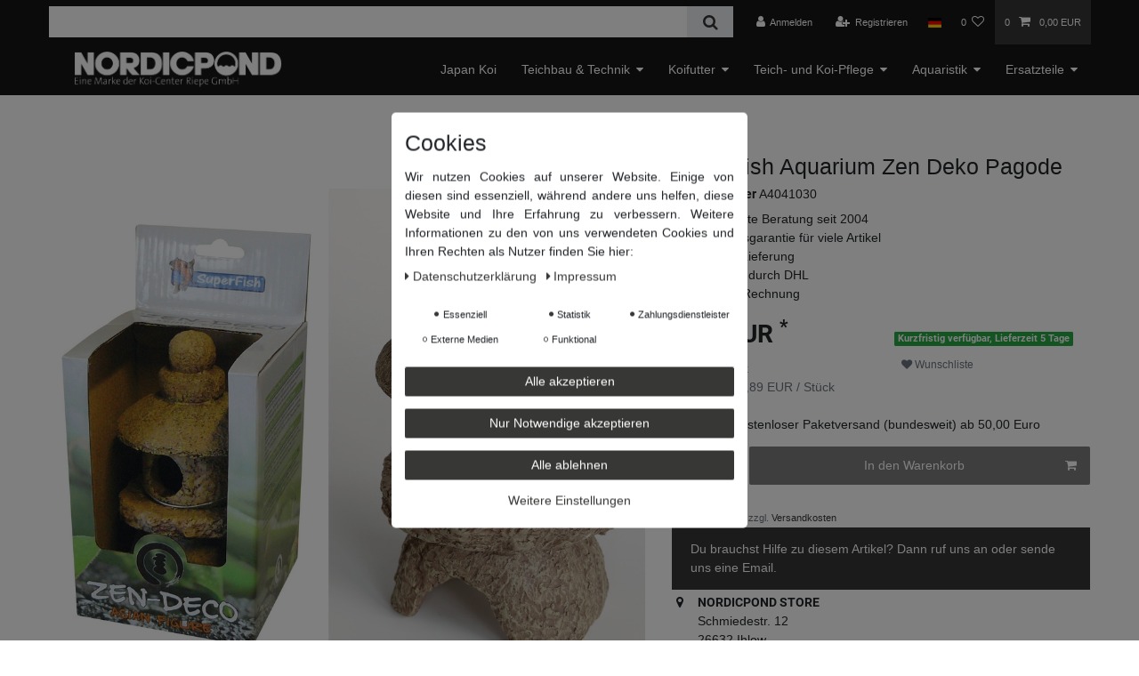

--- FILE ---
content_type: text/html; charset=UTF-8
request_url: https://www.nordicpond.shop/aquarien/aquarien-deko/superfish-aquarium-zen-deko-pagode_287_1455
body_size: 89287
content:






<!DOCTYPE html>

<html lang="de" data-framework="vue" prefix="og: http://ogp.me/ns#" class="icons-loading">

<head>
                        

    <script type="text/javascript">
    (function() {
        var _availableConsents = {"necessary.amazonPay":[true,["amazon-pay-abtesting-apa-migration","amazon-pay-abtesting-new-widgets","amazon-pay-connectedAuth","apay-session-set","language","amazon_Login_state_cache","amazon_Login_accessToken","apayLoginState","amzLoginType","amzDummy"],false],"necessary.consent":[true,[],null],"necessary.session":[true,[],null],"necessary.csrf":[true,["XSRF-TOKEN"],null],"necessary.shopbooster_cookie":[true,["plenty_cache"],null],"tracking.googleAnalytics":[true,["\/^_ga\/","_ga","_gid","_gat"],false],"payment.paypal-cookies":[true,["X-PP-SILOVER","X-PP-L7","tsrc","paypalplus_session_v2"],true],"media.kjvYoutubeCookies":[false,["CONSENT","YSC","VISITOR_INFO1_LIVE"],false],"convenience.languageDetection":[null,[],null]};
        var _allowedCookies = ["plenty_cache","amazon-pay-abtesting-apa-migration","amazon-pay-abtesting-new-widgets","amazon-pay-connectedAuth","apay-session-set","language","amazon_Login_state_cache","amazon_Login_accessToken","apayLoginState","amzLoginType","amzDummy","XSRF-TOKEN","\/^_ga\/","_ga","_gid","_gat","X-PP-SILOVER","X-PP-L7","tsrc","paypalplus_session_v2","plenty-shop-cookie","PluginSetPreview","SID_PLENTY_ADMIN_31778","PreviewCookie"] || [];

        window.ConsentManager = (function() {
            var _consents = (function() {
                var _rawCookie = document.cookie.split(";").filter(function (cookie) {
                    return cookie.trim().indexOf("plenty-shop-cookie=") === 0;
                })[0];

                if (!!_rawCookie) {
                    try {
                        _rawCookie = decodeURIComponent(_rawCookie);
                    } catch (e) {
                        document.cookie = "plenty-shop-cookie= ; expires = Thu, 01 Jan 1970 00:00:00 GMT"
                        return null;
                    }

                    try {
                        return JSON.parse(
                            _rawCookie.trim().substr("plenty-shop-cookie=".length)
                        );
                    } catch (e) {
                        return null;
                    }
                }
                return null;
            })();

            Object.keys(_consents || {}).forEach(function(group) {
                if(typeof _consents[group] === 'object' && _consents[group] !== null)
                {
                    Object.keys(_consents[group] || {}).forEach(function(key) {
                        var groupKey = group + "." + key;
                        if(_consents[group][key] && _availableConsents[groupKey] && _availableConsents[groupKey][1].length) {
                            Array.prototype.push.apply(_allowedCookies, _availableConsents[groupKey][1]);
                        }
                    });
                }
            });

            if(!_consents) {
                Object.keys(_availableConsents || {})
                    .forEach(function(groupKey) {
                        if(_availableConsents[groupKey] && ( _availableConsents[groupKey][0] || _availableConsents[groupKey][2] )) {
                            Array.prototype.push.apply(_allowedCookies, _availableConsents[groupKey][1]);
                        }
                    });
            }

            var _setResponse = function(key, response) {
                _consents = _consents || {};
                if(typeof key === "object" && typeof response === "undefined") {
                    _consents = key;
                    document.dispatchEvent(new CustomEvent("consent-change", {
                        detail: {key: null, value: null, data: key}
                    }));
                    _enableScriptsOnConsent();
                } else {
                    var groupKey = key.split(".")[0];
                    var consentKey = key.split(".")[1];
                    _consents[groupKey] = _consents[groupKey] || {};
                    if(consentKey === "*") {
                        Object.keys(_availableConsents).forEach(function(aKey) {
                            if(aKey.split(".")[0] === groupKey) {
                                _consents[groupKey][aKey.split(".")[1]] = response;
                            }
                        });
                    } else {
                        _consents[groupKey][consentKey] = response;
                    }
                    document.dispatchEvent(new CustomEvent("consent-change", {
                        detail: {key: key, value: response, data: _consents}
                    }));
                    _enableScriptsOnConsent();
                }
                if(!_consents.hasOwnProperty('_id')) {
                    _consents['_id'] = "94aeaaaa893706f4a0f52143639817f42880a868";
                }

                Object.keys(_availableConsents).forEach(function(key) {
                    if((_availableConsents[key][1] || []).length > 0) {
                        if(_isConsented(key)) {
                            _availableConsents[key][1].forEach(function(cookie) {
                                if(_allowedCookies.indexOf(cookie) < 0) _allowedCookies.push(cookie);
                            });
                        } else {
                            _allowedCookies = _allowedCookies.filter(function(cookie) {
                                return _availableConsents[key][1].indexOf(cookie) < 0;
                            });
                        }
                    }
                });

                document.cookie = "plenty-shop-cookie=" + JSON.stringify(_consents) + "; path=/; secure";
            };
            var _hasResponse = function() {
                return _consents !== null;
            };

            var _expireDate = function() {
                var expireSeconds = 0;
                                const date = new Date();
                date.setSeconds(date.getSeconds() + expireSeconds);
                const offset = date.getTimezoneOffset() / 60;
                date.setHours(date.getHours() - offset)
                return date.toUTCString();
            }
            var _isConsented = function(key) {
                var groupKey = key.split(".")[0];
                var consentKey = key.split(".")[1];

                if (consentKey === "*") {
                    return Object.keys(_availableConsents).some(function (aKey) {
                        var aGroupKey = aKey.split(".")[0];
                        return aGroupKey === groupKey && _isConsented(aKey);
                    });
                } else {
                    if(!_hasResponse()) {
                        return _availableConsents[key][0] || _availableConsents[key][2];
                    }

                    if(_consents.hasOwnProperty(groupKey) && _consents[groupKey].hasOwnProperty(consentKey))
                    {
                        return !!_consents[groupKey][consentKey];
                    }
                    else {
                        if(!!_availableConsents[key])
                        {
                            return _availableConsents[key][0];
                        }

                        console.warn("Cookie has been blocked due to not being registered: " + key);
                        return false;
                    }
                }
            };
            var _getConsents = function() {
                var _result = {};
                Object.keys(_availableConsents).forEach(function(key) {
                    var groupKey = key.split(".")[0];
                    var consentKey = key.split(".")[1];
                    _result[groupKey] = _result[groupKey] || {};
                    if(consentKey !== "*") {
                        _result[groupKey][consentKey] = _isConsented(key);
                    }
                });
                return _result;
            };
            var _isNecessary = function(key) {
                return _availableConsents.hasOwnProperty(key) && _availableConsents[key][0];
            };
            var _enableScriptsOnConsent = function() {
                var elementsToEnable = document.querySelectorAll("script[data-cookie-consent]");
                Array.prototype.slice.call(elementsToEnable).forEach(function(el) {
                    if(el.dataset && el.dataset.cookieConsent && _isConsented(el.dataset.cookieConsent) && el.type !== "application/javascript") {
                        var newScript = document.createElement("script");
                        if(el.src) {
                            newScript.src = el.src;
                        } else {
                            newScript.textContent = el.textContent;
                        }
                        el.parentNode.replaceChild(newScript, el);
                    }
                });
            };
            window.addEventListener("load", _enableScriptsOnConsent);
                        // Cookie proxy
            (function() {
                var _data = {};
                var _splitCookieString = function(cookiesString) {

                    var _allCookies = cookiesString.split(";");
                    var regex = /[^=]+=[^;]*;?((?:expires|path|domain)=[^;]*;)*/gm;
                    var cookies = [];

                    _allCookies.forEach(function(cookie){
                        if(cookie.trim().indexOf("plenty-shop-cookie=") === 0) {
                            var cookieString = decodeURIComponent(cookiesString);
                            var match;
                            while((match = regex.exec(cookieString)) !== null) {
                                if(match.index === match.lastIndex) {
                                    regex.lastIndex++;
                                }
                                cookies.push(match[0]);
                            }
                        } else if(cookie.length) {
                            cookies.push(cookie);
                        }
                    });

                    return cookies;

                };
                var _parseCookies = function (cookiesString) {
                    return _splitCookieString(cookiesString).map(function(cookieString) {
                        return _parseCookie(cookieString);
                    });
                };
                var _parseCookie = function(cookieString) {
                    var cookie = {
                        name: null,
                        value: null,
                        params: {}
                    };
                    var match = /^([^=]+)=([^;]*);*((?:[^;]*;?)*)$/.exec(cookieString.trim());
                    if(match && match[1]) {
                        cookie.name = match[1];
                        cookie.value = match[2];

                        (match[3] || "").split(";").map(function(param) {
                            return /^([^=]+)=([^;]*);?$/.exec(param.trim());
                        }).filter(function(param) {
                            return !!param;
                        }).forEach(function(param) {
                            cookie.params[param[1]] = param[2];
                        });

                        if(cookie.params && !cookie.params.path) {
                            cookie.params.path = "/";
                        }
                    }

                    return cookie;
                };
                var _isAllowed = function(cookieName) {
                    return _allowedCookies.some(function(allowedCookie) {
                        var match = /^\/(.*)\/([gmiy]*)$/.exec(allowedCookie);
                        return (match && match[1] && (new RegExp(match[1], match[2])).test(cookieName))
                            || allowedCookie === cookieName;
                    });
                };
                var _set = function(cookieString) {
                    var cookie = _parseCookie(cookieString);
                                                                    var domainParts = (window.location.host || window.location.hostname).split(".");
                        if(domainParts[0] === "www") {
                            domainParts.shift();
                            cookie.domain = "." + domainParts.join(".");
                        } else {
                            cookie.domain = (window.location.host || window.location.hostname);
                        }
                                        if(cookie && cookie.name) {
                        if(_isAllowed(cookie.name)) {
                            var cookieValue = cookie.value || "";
                            _data[cookie.name] = cookieValue + Object.keys(cookie.params || {}).map(function(paramKey) {
                                                            if(paramKey === "expires") {
                                    return "";
                                }
                                                            return "; " + paramKey.trim() + "=" + cookie.params[paramKey].trim();
                            }).join("");
                        } else {
                            _data[cookie.name] = null;
                            console.warn("Cookie has been blocked due to privacy settings: " + cookie.name);
                        }
                        _update();
                    }
                };
                var _get = function() {
                    return Object.keys(_data).filter(function (key) {
                        return !!_data[key];
                    }).map(function (key) {
                        return key + "=" + (_data[key].split(";")[0]);
                    }).join("; ");
                };
                var _update = function() {
                    delete document.cookie;
                    var cookies = _parseCookies(document.cookie);
                    Object.keys(_data).forEach(function(key) {
                        if(!_data[key]) {
                            // unset cookie
                            var domains = (window.location.host || window.location.hostname).split(".");
                            while(domains.length > 1) {
                                document.cookie = key + "=; path=/; expires=Thu, 01 Jan 1970 00:00:01 GMT; domain="+domains.join(".");
                                document.cookie = key + "=; path=/; expires=Thu, 01 Jan 1970 00:00:01 GMT; domain=."+domains.join(".");
                                domains.shift();
                            }
                            document.cookie = key + "=; path=/; expires=Thu, 01 Jan 1970 00:00:01 GMT;";
                            delete _data[key];
                        } else {
                            var existingCookie = cookies.find(function(cookie) { return cookie.name === key; });
                            var parsedData = _parseCookie(key + "=" + _data[key]);
                            if(!existingCookie || existingCookie.value !== parsedData.value) {
                                document.cookie = key + "=" + _data[key];
                            } else {
                                // console.log('No changes to cookie: ' + key);
                            }
                        }
                    });

                    if(!document.__defineGetter__) {
                        Object.defineProperty(document, 'cookie', {
                            get: _get,
                            set: _set
                        });
                    } else {
                        document.__defineGetter__('cookie', _get);
                        document.__defineSetter__('cookie', _set);
                    }
                };

                _splitCookieString(document.cookie).forEach(function(cookie)
                {
                    _set(cookie);
                });

                _update();
            })();
            
            return {
                setResponse: _setResponse,
                hasResponse: _hasResponse,
                isConsented: _isConsented,
                getConsents: _getConsents,
                isNecessary: _isNecessary
            };
        })();
    })();
</script>


    
<meta charset="utf-8">
<meta http-equiv="X-UA-Compatible" content="IE=edge">
<meta name="viewport" content="width=device-width, initial-scale=1">
<meta name="generator" content="plentymarkets" />
<meta name="format-detection" content="telephone=no"> 
<link rel="icon" type="image/x-icon" href="/favicon.ico">



            <link rel="canonical" href="https://www.nordicpond.shop/aquarien/aquarien-deko/superfish-aquarium-zen-deko-pagode_287_1455">
    
                        <link rel="alternate" hreflang="x-default" href="https://www.nordicpond.shop/aquarien/aquarien-deko/superfish-aquarium-zen-deko-pagode_287_1455"/>
                    <link rel="alternate" hreflang="de" href="https://www.nordicpond.shop/aquarien/aquarien-deko/superfish-aquarium-zen-deko-pagode_287_1455"/>
            
<style data-font="Custom-Font">
    
        
    @font-face {
        font-family: "Custom-Font";
        src: url("https://cdn02.plentymarkets.com/dbmp5efjnl3f/frontend/NORDICPOND/fonts/Roboto-Regular.ttf");
        font-display: optional;
    }
            
    @font-face {
        font-family: "Custom-Font";
        src: url("https://cdn02.plentymarkets.com/dbmp5efjnl3f/frontend/NORDICPOND/fonts/Roboto-Bold.ttf");
        font-display: optional;
        font-weight: bold;
    }
            
        .icons-loading .fa { visibility: hidden !important; }
</style>

<link rel="preload" href="https://cdn02.plentymarkets.com/dbmp5efjnl3f/plugin/22/ceres/css/ceres-icons.css" as="style" onload="this.onload=null;this.rel='stylesheet';">
<noscript><link rel="stylesheet" href="https://cdn02.plentymarkets.com/dbmp5efjnl3f/plugin/22/ceres/css/ceres-icons.css"></noscript>


<link rel="preload" as="style" href="https://cdn02.plentymarkets.com/dbmp5efjnl3f/plugin/22/ceres/css/ceres-base.css?v=73d130d2b2287f49c582fffc0409418b8e2c4d11">
    <link rel="stylesheet" href="https://cdn02.plentymarkets.com/dbmp5efjnl3f/plugin/22/ceres/css/ceres-base.css?v=73d130d2b2287f49c582fffc0409418b8e2c4d11">


<script type="application/javascript">
    /*! loadCSS. [c]2017 Filament Group, Inc. MIT License */
    /* This file is meant as a standalone workflow for
    - testing support for link[rel=preload]
    - enabling async CSS loading in browsers that do not support rel=preload
    - applying rel preload css once loaded, whether supported or not.
    */
    (function( w ){
        "use strict";
        // rel=preload support test
        if( !w.loadCSS ){
            w.loadCSS = function(){};
        }
        // define on the loadCSS obj
        var rp = loadCSS.relpreload = {};
        // rel=preload feature support test
        // runs once and returns a function for compat purposes
        rp.support = (function(){
            var ret;
            try {
                ret = w.document.createElement( "link" ).relList.supports( "preload" );
            } catch (e) {
                ret = false;
            }
            return function(){
                return ret;
            };
        })();

        // if preload isn't supported, get an asynchronous load by using a non-matching media attribute
        // then change that media back to its intended value on load
        rp.bindMediaToggle = function( link ){
            // remember existing media attr for ultimate state, or default to 'all'
            var finalMedia = link.media || "all";

            function enableStylesheet(){
                // unbind listeners
                if( link.addEventListener ){
                    link.removeEventListener( "load", enableStylesheet );
                } else if( link.attachEvent ){
                    link.detachEvent( "onload", enableStylesheet );
                }
                link.setAttribute( "onload", null );
                link.media = finalMedia;
            }

            // bind load handlers to enable media
            if( link.addEventListener ){
                link.addEventListener( "load", enableStylesheet );
            } else if( link.attachEvent ){
                link.attachEvent( "onload", enableStylesheet );
            }

            // Set rel and non-applicable media type to start an async request
            // note: timeout allows this to happen async to let rendering continue in IE
            setTimeout(function(){
                link.rel = "stylesheet";
                link.media = "only x";
            });
            // also enable media after 3 seconds,
            // which will catch very old browsers (android 2.x, old firefox) that don't support onload on link
            setTimeout( enableStylesheet, 3000 );
        };

        // loop through link elements in DOM
        rp.poly = function(){
            // double check this to prevent external calls from running
            if( rp.support() ){
                return;
            }
            var links = w.document.getElementsByTagName( "link" );
            for( var i = 0; i < links.length; i++ ){
                var link = links[ i ];
                // qualify links to those with rel=preload and as=style attrs
                if( link.rel === "preload" && link.getAttribute( "as" ) === "style" && !link.getAttribute( "data-loadcss" ) ){
                    // prevent rerunning on link
                    link.setAttribute( "data-loadcss", true );
                    // bind listeners to toggle media back
                    rp.bindMediaToggle( link );
                }
            }
        };

        // if unsupported, run the polyfill
        if( !rp.support() ){
            // run once at least
            rp.poly();

            // rerun poly on an interval until onload
            var run = w.setInterval( rp.poly, 500 );
            if( w.addEventListener ){
                w.addEventListener( "load", function(){
                    rp.poly();
                    w.clearInterval( run );
                } );
            } else if( w.attachEvent ){
                w.attachEvent( "onload", function(){
                    rp.poly();
                    w.clearInterval( run );
                } );
            }
        }


        // commonjs
        if( typeof exports !== "undefined" ){
            exports.loadCSS = loadCSS;
        }
        else {
            w.loadCSS = loadCSS;
        }
    }( typeof global !== "undefined" ? global : this ) );

    (function() {
        var checkIconFont = function() {
            if(!document.fonts || document.fonts.check("1em FontAwesome")) {
                document.documentElement.classList.remove('icons-loading');
            }
        };

        if(document.fonts) {
            document.fonts.addEventListener("loadingdone", checkIconFont);
            window.addEventListener("load", checkIconFont);
        }
        checkIconFont();
    })();
</script>

                    

<!-- Extend the existing style with a template -->
                            <link rel="stylesheet" href="https://cdn02.plentymarkets.com/dbmp5efjnl3f/plugin/22/cookiebar/css/cookie-bar.css">



<style type="text/css">
    .cookie-bar {
        box-shadow: 0 1px 5px rgba(0, 0, 0, 0.15);
    }

    .cookie-bar__header .cookie-bar__header-image {
        max-height: 3.5rem;
        margin-right: 1rem;
        margin-bottom: 1rem;
    }

    .cookie-bar__header .cookie-bar__header-title {
        display: inline-block;
        margin-top: .5rem;
        margin-bottom: 1rem;
    }

    .cookie-bar-header img {
        max-height: 3.5rem;
        margin-right: 1rem;
        margin-bottom: 1rem;
    }

    .cookie-bar.container.out {
        width: unset;
        padding: 0;
        margin-left: unset;
        margin-right: unset;
    }

    .cookie-bar .privacy-settings {
        max-height: 50vh;
    }

    .cookie-bar .privacy-settings table tr td:first-child {
        width: 200px;
    }

    .cookie-bar-toggle {
        display: none;
    }

    .cookie-bar.out {
        left: 15px;
        right: auto;
    }

    .cookie-bar.out > .container-max {
        display: none;
    }

    .cookie-bar.out > .cookie-bar-toggle {
        display: block;
    }

    
    /* Box Shadow use as background overlay */
    .cookie-bar.overlay:not(.out) {
        box-shadow: 0 0 0 calc(100vh + 100vw) rgba(0, 0, 0, 0.5);
    }

    /* card a margin fix */
    .cookie-bar a.card-link.text-primary.text-appearance {
        margin-left: 0;
    }

    /* Cookiebar extra styles */

        
        .cookie-bar .cookie-bullet-list span {
        white-space: nowrap;
    }

    .cookie-bar .cookie-bullet-list i.fa-circle, .cookie-bar .cookie-bullet-list i.fa-circle-o{
        font-size: 6px;
        vertical-align: middle;
        padding-bottom: 2px;
    }

    .cookie-bar:not(.out) {
        display: flex;
        align-items: center;
        position: fixed;
        left: 50%;
        width: calc(100% - 15px);
        border: none !important;
        border-radius: 5px;
    }

        .cookie-bar:not(.out) {
        bottom: 50%;
        transform: translate(-50%, 50%);
    }

    
    
        @media only screen and (min-width: 576px) {
        .cookie-bar:not(.out) {
            max-width: 400px;
            width: 100%;
            transition: max-width .3s linear;
        }

        .cookie-bar.expand:not(.out) {
            max-width: 570px;
        }
    }

    @media only screen and (min-width: 768px) {
        .cookie-bar > .container-max > div:first-child > div > div > a.text-primary {
            width: 170px;
        }
    }

    @media only screen and (min-width: 768px) {
        .cookie-bar .container-max .row .col-6.col-md-3 .btn.btn-block.btn-primary.btn-appearance {
            white-space: nowrap;
            position: absolute;
            left: 0;
            right: 0;
        }
    }

    .cookie-bar > .container-max > div:first-child > div > div > a.text-primary {
        background: lightgrey;
        color: white !important;
        padding: 1rem;
        text-decoration: none !important;
        line-height: 1.25rem;
        border: 1px solid lightgrey;
    }

    .cookie-bar > .container-max > div > .col-md-8 {
        max-width: 100% !important;
    }

    .cookie-bar > .container-max > div:first-child > div > .btn.btn-default.btn-block {
        display: none;
    }

    .cookie-bar > .container-max > div:first-child > div > div > span.custom-control.custom-switch.custom-control-appearance {
        display: none !important;
    }

    .cookie-bar > .container-max > div:first-child > div > div > a.text-primary {
        margin-top: 1rem;
        text-decoration: underline;
    }

    .cookie-bar > .container-max > div:first-child > div > .btn-primary {
        margin-top: 1rem;
    }

    .cookie-bar > .container-max > div:first-child {
        flex-direction: column;
    }

    .cookie-bar > .container-max > div:first-child p {
        text-align: justify;
    }

    .cookie-bar > .container-max > div:first-child > div {
        margin: 0 auto;
    }

    
    /* custom css */
        
    
</style>



                    <script type="text/plain" data-cookie-consent="tracking.googleAnalytics" async src="https://www.googletagmanager.com/gtag/js?id=G-GMMJ8LX9NJ"></script>
<script type="text/plain" data-cookie-consent="tracking.googleAnalytics">
    window.dataLayer = window.dataLayer || [];
    function gtag(){dataLayer.push(arguments);}

    gtag('consent', 'default', {
      'ad_storage': 'granted',
      'ad_user_data': 'granted',
      'ad_personalization': 'granted',
      'analytics_storage': 'granted'
    });

    gtag('js', new Date());

    gtag('config', 'G-GMMJ8LX9NJ');

                gtag('set', 'anonymizeIp', true);
    </script>

            



    
    
                
    
    

    
    
    
    
    

                    


<meta name="robots" content="all">
<meta property="og:title" content="SuperFish  Aquarium Zen Deko Pagode
         |"/>
<meta property="og:type" content="article"/>
<meta property="og:url" content="https://www.nordicpond.shop/aquarien/aquarien-deko/superfish-aquarium-zen-deko-pagode_287_1455"/>
<meta property="og:image" content="https://cdn02.plentymarkets.com/dbmp5efjnl3f/item/images/287/full/ZEN-DECO-PAGODA1all.jpg"/>
<meta property="thumbnail" content="https://cdn02.plentymarkets.com/dbmp5efjnl3f/item/images/287/full/ZEN-DECO-PAGODA1all.jpg"/>

<script type="application/ld+json">
            {
                "@context"      : "https://schema.org/",
                "@type"         : "Product",
                "@id"           : "1455",
                "name"          : "SuperFish  Aquarium Zen Deko Pagode",
                "category"      : "Aquarien Deko",
                "releaseDate"   : "",
                "image"         : "https://cdn02.plentymarkets.com/dbmp5efjnl3f/item/images/287/full/ZEN-DECO-PAGODA1all.jpg",
                "identifier"    : "1455",
                "description"   : "SuperFish Zen Deko &quot;Pagode&quot; Eine Reihe aus 7 asiatischen Figuren und Dekorationen macht es Ihnen einfach mit diesen Kalksteinartigen Artikel eine asiatische Atmosphäre in Ihrem Aquarium zu erschaffen. Die Figuren und Dekorationen sind für Süßwasseraquarien geeignet und zu 100% sicher für Ihre Fische und das Ökosystem Ihres Aquariums. Viele weitere Aquarium - Deko Artikel finden Sie in unserem Shop.",
                "disambiguatingDescription" : "Ideal für eine Zen Atmosphäre in Ihrem Aquarium oder Terrarium",
                "manufacturer"  : {
                    "@type"         : "Organization",
                    "name"          : "Superfish"
                },
                "brand"         : {
                    "@type"         : "Brand",
                    "name"          : "Superfish"
                },
                "sku"           : "A4041030",
                "gtin"          : "8715897222788",
                "gtin13"        : "8715897222788",
                "offers": {
                    "@type"         : "Offer",
                    "priceCurrency" : "EUR",
                    "price"         : "9.89",
                    "url"           : "https://www.nordicpond.shop/aquarien/aquarien-deko/superfish-aquarium-zen-deko-pagode_287_1455",
                    "priceSpecification":[
                                                {
                            "@type": "UnitPriceSpecification",
                            "price": "9.89",
                            "priceCurrency": "EUR",
                            "priceType": "SalePrice",
                            "referenceQuantity": {
                                "@type": "QuantitativeValue",
                                "value": "1",
                                "unitCode": "C62"
                            }
                        }

                    ],
                    "availability"  : "https://schema.org/OutOfStock",
                    "itemCondition" : "https://schema.org/NewCondition"
                },
                "depth": {
                    "@type"         : "QuantitativeValue",
                    "value"         : "0"
                },
                "width": {
                    "@type"         : "QuantitativeValue",
                    "value"         : "0"
                },
                "height": {
                    "@type"         : "QuantitativeValue",
                    "value"         : "0"
                },
                "weight": {
                    "@type"         : "QuantitativeValue",
                    "value"         : "286"
                }
            }
        </script>

<title>SuperFish  Aquarium Zen Deko Pagode
         |</title>

            <style>
.trustami_center{
	display:table; margin:0px auto;
}
.trustami_std{
	width: 100%;
}
.trustami_textOnly_content_inner > a{ 
	display: inline!important; 
}
.trustami-pm-widget p{
	padding:40px;
}
</style>
<script>
if (window.location.href.indexOf("isContentBuilder=") < 0) {
    var taWidgetImgHide = document.createElement('style');
    taWidgetImgHide.type = 'text/css';
    taWidgetImgHide.innerHTML = '.trustami-pm-widget p { display:none; }';
    var taWidgetStlHead = document.head || document.getElementsByTagName('head')[0];
    taWidgetStlHead.appendChild(taWidgetImgHide);
}
</script>
            <style>
    #paypal_loading_screen {
        display: none;
        position: fixed;
        z-index: 2147483640;
        top: 0;
        left: 0;
        width: 100%;
        height: 100%;
        overflow: hidden;

        transform: translate3d(0, 0, 0);

        background-color: black;
        background-color: rgba(0, 0, 0, 0.8);
        background: radial-gradient(ellipse closest-corner, rgba(0,0,0,0.6) 1%, rgba(0,0,0,0.8) 100%);

        color: #fff;
    }

    #paypal_loading_screen .paypal-checkout-modal {
        font-family: "HelveticaNeue", "HelveticaNeue-Light", "Helvetica Neue Light", helvetica, arial, sans-serif;
        font-size: 14px;
        text-align: center;

        box-sizing: border-box;
        max-width: 350px;
        top: 50%;
        left: 50%;
        position: absolute;
        transform: translateX(-50%) translateY(-50%);
        cursor: pointer;
        text-align: center;
    }

    #paypal_loading_screen.paypal-overlay-loading .paypal-checkout-message, #paypal_loading_screen.paypal-overlay-loading .paypal-checkout-continue {
        display: none;
    }

    .paypal-checkout-loader {
        display: none;
    }

    #paypal_loading_screen.paypal-overlay-loading .paypal-checkout-loader {
        display: block;
    }

    #paypal_loading_screen .paypal-checkout-modal .paypal-checkout-logo {
        cursor: pointer;
        margin-bottom: 30px;
        display: inline-block;
    }

    #paypal_loading_screen .paypal-checkout-modal .paypal-checkout-logo img {
        height: 36px;
    }

    #paypal_loading_screen .paypal-checkout-modal .paypal-checkout-logo img.paypal-checkout-logo-pp {
        margin-right: 10px;
    }

    #paypal_loading_screen .paypal-checkout-modal .paypal-checkout-message {
        font-size: 15px;
        line-height: 1.5;
        padding: 10px 0;
    }

    #paypal_loading_screen.paypal-overlay-context-iframe .paypal-checkout-message, #paypal_loading_screen.paypal-overlay-context-iframe .paypal-checkout-continue {
        display: none;
    }

    .paypal-spinner {
        height: 30px;
        width: 30px;
        display: inline-block;
        box-sizing: content-box;
        opacity: 1;
        filter: alpha(opacity=100);
        animation: rotation .7s infinite linear;
        border-left: 8px solid rgba(0, 0, 0, .2);
        border-right: 8px solid rgba(0, 0, 0, .2);
        border-bottom: 8px solid rgba(0, 0, 0, .2);
        border-top: 8px solid #fff;
        border-radius: 100%
    }

    .paypalSmartButtons div {
        margin-left: 10px;
        margin-right: 10px;
    }
</style>                <style>.top-bar {
  background-color: #161616 !important;
  border-style: none !important;
}

.navbar{
  background-color: #161616 !important;
  border-style: none !important;
}

.border-bottom{
  border-style: none !important;
}

.navbar-toggler{
  color: #fff !important;
}

.navbar a{
  color: #fff !important;
}

table { /* Styling der Tabelle */ }

.table-scrollable {
  width: 100%;
  overflow-y: auto;
  margin: 0 0 1em;
}

.table-scrollable::-webkit-scrollbar {
  -webkit-appearance: none;
  width: 14px;
  height: 14px;
}

.table-scrollable::-webkit-scrollbar-thumb {
  border-radius: 8px;
  border: 3px solid #fff;
  background-color: rgba(0, 0, 0, .3);
}

body{
  background-color: #ffffff !important;

}

#vue-app, .footer{
    background-color: transparent !important;
}

@media (max-width: 900px) {
.hidden-s { display: none !important; 
}

@media (max-width: 767px) {
.hidden-xs { display: none !important; 
}

a:link, a:visited {
text-decoration: none;
}

a:hover, a:active {
text-decoration: underline;
}

<style>
h2 { 
  display: block;
  font-size: 1.7em;
  margin-top: 0;
  margin-bottom: 0;
  margin-left: 0;
  margin-right: 0;
  font-weight: bold;
}
</style></style>
                            
                                    
    </head>

<body class="page-singleitem item-287 variation-1455 ">

                    

<script>
    if('ontouchstart' in document.documentElement)
    {
        document.body.classList.add("touch");
    }
    else
    {
        document.body.classList.add("no-touch");
    }
</script>

<div id="vue-app" data-server-rendered="true" class="app"><div template="#vue-notifications" class="notification-wrapper"></div> <header id="page-header" class="sticky-top"><div class="container-max"><div class="row flex-row-reverse position-relative"><div id="page-header-parent" data-header-offset class="col-12 header-container"><div class="widget widget-code widget-none"><div class="widget-inner bg-appearance"><div style="display:none;">
{
  &quot;@context&quot;: &quot;https://schema.org&quot;,
  &quot;@type&quot;: &quot;FAQPage&quot;,
  &quot;mainEntity&quot;: [{
    &quot;@type&quot;: &quot;Question&quot;,
    &quot;name&quot;: &quot;Welches Aquarium Zubehör benötige ich als Einsteiger?&quot;,
    &quot;acceptedAnswer&quot;: {
      &quot;@type&quot;: &quot;Answer&quot;,
      &quot;text&quot;: &quot;Für den Einstieg empfehlen wir:
Filter (z. B. Eheim oder JBL)
Wasseraufbereiter
Scheibenreiniger und Kiesreiniger&quot;
    }
  },{
    &quot;@type&quot;: &quot;Question&quot;,
    &quot;name&quot;: &quot;Wie wähle ich den richtigen Filter aus?&quot;,
    &quot;acceptedAnswer&quot;: {
      &quot;@type&quot;: &quot;Answer&quot;,
      &quot;text&quot;: &quot;Die Wahl hängt von der Größe deines Aquariums ab. Für kleinere Becken eignet sich ein Innenfilter, während größere Becken von einem Außenfilter profitieren.&quot;
    }
  },{
    &quot;@type&quot;: &quot;Question&quot;,
    &quot;name&quot;: &quot;Wie halte ich mein Aquarium sauber?&quot;,
    &quot;acceptedAnswer&quot;: {
      &quot;@type&quot;: &quot;Answer&quot;,
      &quot;text&quot;: &quot;Reinige den Bodengrund regelmäßig mit einem Kiesreiniger und entferne Algen von den Scheiben mit einem Magnet- oder Schwammreiniger. Ein wöchentlicher Wasserwechsel von 25–30 % wird empfohlen.&quot;
    }
  }]
}
</div></div></div> <div class="top-bar header-fw"><div class="container-max px-0 pr-lg-3"><div class="row mx-0 flex-row-reverse position-relative"><div class="top-bar-items search-permanent d-flex flex-grow-1 flex-column-reverse flex-md-row"><div class="always-visible-search flex-grow-1"><div class="container-max"><div class="position-relative"><div class="d-flex flex-grow-1 position-relative my-2"><input type="search" placeholder="" aria-label="Suchbegriff" value="" class="search-input flex-grow-1 px-3 py-2"> <button type="submit" aria-label="Suche" class="search-submit px-3"><i aria-hidden="true" class="fa fa-fw fa-search"></i></button></div> <!----></div></div></div> <div class="controls"><ul id="controlsList" class="controls-list mb-0 d-flex list-inline pl-2 pl-sm-1 pl-md-0"><li class="list-inline-item control-user"><!----></li> <li class="list-inline-item dropdown control-languages"><a data-toggle="collapse" data-testing="language-select" href="#countrySettings" aria-expanded="false" aria-controls="countrySettings" data-parent="#controlsList" aria-label="Land" class="nav-link"><i class="flag-icon flag-icon-de"></i></a></li> <li class="list-inline-item control-wish-list"><a href="/nordicpond/wunschliste" rel="nofollow" aria-label="Wunschliste" class="nav-link"><span class="badge-right mr-1 d-none d-sm-inline">0</span> <i aria-hidden="true" class="fa fa-heart-o"></i></a></li> <li class="list-inline-item control-basket position-relative"><a href="#" class="toggle-basket-preview nav-link"><span class="mr-2">0</span> <i aria-hidden="true" class="fa fa-shopping-cart"></i> <span class="badge p-0 ml-2">0,00 EUR</span></a> <!----></li></ul></div></div></div></div> <div class="container-max px-0 px-lg-3"><div class="row mx-0 flex-row-reverse position-relative"><div id="countrySettings" class="cmp cmp-country-settings collapse"><div class="container-max"><div class="row py-3"><div class="col-12 col-lg-12"><div class="shipping-settings"><div class="list-title"><strong>Lieferland</strong> <hr></div> <ul class="row"><li class="col-6 col-sm-4 px-0"><a data-toggle="collapse" href="#countrySettings" data-boundary="window" data-title="Bitte ändern Sie Ihre Adresse, um das Lieferland zu wechseln." aria-label="Bitte ändern Sie Ihre Adresse, um das Lieferland zu wechseln." class="nav-link"><i class="flag-icon flag-icon-be"></i>
            Belgien
        </a></li><li class="col-6 col-sm-4 px-0"><a data-toggle="collapse" href="#countrySettings" data-boundary="window" data-title="Bitte ändern Sie Ihre Adresse, um das Lieferland zu wechseln." aria-label="Bitte ändern Sie Ihre Adresse, um das Lieferland zu wechseln." class="nav-link"><i class="flag-icon flag-icon-de"></i>
            Deutschland
        </a></li><li class="col-6 col-sm-4 px-0"><a data-toggle="collapse" href="#countrySettings" data-boundary="window" data-title="Bitte ändern Sie Ihre Adresse, um das Lieferland zu wechseln." aria-label="Bitte ändern Sie Ihre Adresse, um das Lieferland zu wechseln." class="nav-link"><i class="flag-icon flag-icon-dk"></i>
            Dänemark
        </a></li><li class="col-6 col-sm-4 px-0"><a data-toggle="collapse" href="#countrySettings" data-boundary="window" data-title="Bitte ändern Sie Ihre Adresse, um das Lieferland zu wechseln." aria-label="Bitte ändern Sie Ihre Adresse, um das Lieferland zu wechseln." class="nav-link"><i class="flag-icon flag-icon-ee"></i>
            Estland
        </a></li><li class="col-6 col-sm-4 px-0"><a data-toggle="collapse" href="#countrySettings" data-boundary="window" data-title="Bitte ändern Sie Ihre Adresse, um das Lieferland zu wechseln." aria-label="Bitte ändern Sie Ihre Adresse, um das Lieferland zu wechseln." class="nav-link"><i class="flag-icon flag-icon-fi"></i>
            Finnland
        </a></li><li class="col-6 col-sm-4 px-0"><a data-toggle="collapse" href="#countrySettings" data-boundary="window" data-title="Bitte ändern Sie Ihre Adresse, um das Lieferland zu wechseln." aria-label="Bitte ändern Sie Ihre Adresse, um das Lieferland zu wechseln." class="nav-link"><i class="flag-icon flag-icon-fr"></i>
            Frankreich
        </a></li><li class="col-6 col-sm-4 px-0"><a data-toggle="collapse" href="#countrySettings" data-boundary="window" data-title="Bitte ändern Sie Ihre Adresse, um das Lieferland zu wechseln." aria-label="Bitte ändern Sie Ihre Adresse, um das Lieferland zu wechseln." class="nav-link"><i class="flag-icon flag-icon-gr"></i>
            Griechenland
        </a></li><li class="col-6 col-sm-4 px-0"><a data-toggle="collapse" href="#countrySettings" data-boundary="window" data-title="Bitte ändern Sie Ihre Adresse, um das Lieferland zu wechseln." aria-label="Bitte ändern Sie Ihre Adresse, um das Lieferland zu wechseln." class="nav-link"><i class="flag-icon flag-icon-ie"></i>
            Irland
        </a></li><li class="col-6 col-sm-4 px-0"><a data-toggle="collapse" href="#countrySettings" data-boundary="window" data-title="Bitte ändern Sie Ihre Adresse, um das Lieferland zu wechseln." aria-label="Bitte ändern Sie Ihre Adresse, um das Lieferland zu wechseln." class="nav-link"><i class="flag-icon flag-icon-is"></i>
            Island
        </a></li><li class="col-6 col-sm-4 px-0"><a data-toggle="collapse" href="#countrySettings" data-boundary="window" data-title="Bitte ändern Sie Ihre Adresse, um das Lieferland zu wechseln." aria-label="Bitte ändern Sie Ihre Adresse, um das Lieferland zu wechseln." class="nav-link"><i class="flag-icon flag-icon-it"></i>
            Italia
        </a></li><li class="col-6 col-sm-4 px-0"><a data-toggle="collapse" href="#countrySettings" data-boundary="window" data-title="Bitte ändern Sie Ihre Adresse, um das Lieferland zu wechseln." aria-label="Bitte ändern Sie Ihre Adresse, um das Lieferland zu wechseln." class="nav-link"><i class="flag-icon flag-icon-hr"></i>
            Kroatien
        </a></li><li class="col-6 col-sm-4 px-0"><a data-toggle="collapse" href="#countrySettings" data-boundary="window" data-title="Bitte ändern Sie Ihre Adresse, um das Lieferland zu wechseln." aria-label="Bitte ändern Sie Ihre Adresse, um das Lieferland zu wechseln." class="nav-link"><i class="flag-icon flag-icon-lv"></i>
            Lettland
        </a></li><li class="col-6 col-sm-4 px-0"><a data-toggle="collapse" href="#countrySettings" data-boundary="window" data-title="Bitte ändern Sie Ihre Adresse, um das Lieferland zu wechseln." aria-label="Bitte ändern Sie Ihre Adresse, um das Lieferland zu wechseln." class="nav-link"><i class="flag-icon flag-icon-lt"></i>
            Litauen
        </a></li><li class="col-6 col-sm-4 px-0"><a data-toggle="collapse" href="#countrySettings" data-boundary="window" data-title="Bitte ändern Sie Ihre Adresse, um das Lieferland zu wechseln." aria-label="Bitte ändern Sie Ihre Adresse, um das Lieferland zu wechseln." class="nav-link"><i class="flag-icon flag-icon-lu"></i>
            Luxemburg
        </a></li><li class="col-6 col-sm-4 px-0"><a data-toggle="collapse" href="#countrySettings" data-boundary="window" data-title="Bitte ändern Sie Ihre Adresse, um das Lieferland zu wechseln." aria-label="Bitte ändern Sie Ihre Adresse, um das Lieferland zu wechseln." class="nav-link"><i class="flag-icon flag-icon-mt"></i>
            Malta
        </a></li><li class="col-6 col-sm-4 px-0"><a data-toggle="collapse" href="#countrySettings" data-boundary="window" data-title="Bitte ändern Sie Ihre Adresse, um das Lieferland zu wechseln." aria-label="Bitte ändern Sie Ihre Adresse, um das Lieferland zu wechseln." class="nav-link"><i class="flag-icon flag-icon-nl"></i>
            Niederlande
        </a></li><li class="col-6 col-sm-4 px-0"><a data-toggle="collapse" href="#countrySettings" data-boundary="window" data-title="Bitte ändern Sie Ihre Adresse, um das Lieferland zu wechseln." aria-label="Bitte ändern Sie Ihre Adresse, um das Lieferland zu wechseln." class="nav-link"><i class="flag-icon flag-icon-no"></i>
            Norwegen
        </a></li><li class="col-6 col-sm-4 px-0"><a data-toggle="collapse" href="#countrySettings" data-boundary="window" data-title="Bitte ändern Sie Ihre Adresse, um das Lieferland zu wechseln." aria-label="Bitte ändern Sie Ihre Adresse, um das Lieferland zu wechseln." class="nav-link"><i class="flag-icon flag-icon-pl"></i>
            Polen
        </a></li><li class="col-6 col-sm-4 px-0"><a data-toggle="collapse" href="#countrySettings" data-boundary="window" data-title="Bitte ändern Sie Ihre Adresse, um das Lieferland zu wechseln." aria-label="Bitte ändern Sie Ihre Adresse, um das Lieferland zu wechseln." class="nav-link"><i class="flag-icon flag-icon-pt"></i>
            Portugal
        </a></li><li class="col-6 col-sm-4 px-0"><a data-toggle="collapse" href="#countrySettings" data-boundary="window" data-title="Bitte ändern Sie Ihre Adresse, um das Lieferland zu wechseln." aria-label="Bitte ändern Sie Ihre Adresse, um das Lieferland zu wechseln." class="nav-link"><i class="flag-icon flag-icon-se"></i>
            Schweden
        </a></li><li class="col-6 col-sm-4 px-0"><a data-toggle="collapse" href="#countrySettings" data-boundary="window" data-title="Bitte ändern Sie Ihre Adresse, um das Lieferland zu wechseln." aria-label="Bitte ändern Sie Ihre Adresse, um das Lieferland zu wechseln." class="nav-link"><i class="flag-icon flag-icon-ch"></i>
            Schweiz
        </a></li><li class="col-6 col-sm-4 px-0"><a data-toggle="collapse" href="#countrySettings" data-boundary="window" data-title="Bitte ändern Sie Ihre Adresse, um das Lieferland zu wechseln." aria-label="Bitte ändern Sie Ihre Adresse, um das Lieferland zu wechseln." class="nav-link"><i class="flag-icon flag-icon-sk"></i>
            Slowakische Republik
        </a></li><li class="col-6 col-sm-4 px-0"><a data-toggle="collapse" href="#countrySettings" data-boundary="window" data-title="Bitte ändern Sie Ihre Adresse, um das Lieferland zu wechseln." aria-label="Bitte ändern Sie Ihre Adresse, um das Lieferland zu wechseln." class="nav-link"><i class="flag-icon flag-icon-si"></i>
            Slowenien
        </a></li><li class="col-6 col-sm-4 px-0"><a data-toggle="collapse" href="#countrySettings" data-boundary="window" data-title="Bitte ändern Sie Ihre Adresse, um das Lieferland zu wechseln." aria-label="Bitte ändern Sie Ihre Adresse, um das Lieferland zu wechseln." class="nav-link"><i class="flag-icon flag-icon-es"></i>
            Spanien
        </a></li><li class="col-6 col-sm-4 px-0"><a data-toggle="collapse" href="#countrySettings" data-boundary="window" data-title="Bitte ändern Sie Ihre Adresse, um das Lieferland zu wechseln." aria-label="Bitte ändern Sie Ihre Adresse, um das Lieferland zu wechseln." class="nav-link"><i class="flag-icon flag-icon-cz"></i>
            Tschechien
        </a></li><li class="col-6 col-sm-4 px-0"><a data-toggle="collapse" href="#countrySettings" data-boundary="window" data-title="Bitte ändern Sie Ihre Adresse, um das Lieferland zu wechseln." aria-label="Bitte ändern Sie Ihre Adresse, um das Lieferland zu wechseln." class="nav-link"><i class="flag-icon flag-icon-hu"></i>
            Ungarn
        </a></li><li class="col-6 col-sm-4 px-0"><a data-toggle="collapse" href="#countrySettings" data-boundary="window" data-title="Bitte ändern Sie Ihre Adresse, um das Lieferland zu wechseln." aria-label="Bitte ändern Sie Ihre Adresse, um das Lieferland zu wechseln." class="nav-link"><i class="flag-icon flag-icon-gb"></i>
            United Kingdom
        </a></li><li class="col-6 col-sm-4 px-0"><a data-toggle="collapse" href="#countrySettings" data-boundary="window" data-title="Bitte ändern Sie Ihre Adresse, um das Lieferland zu wechseln." aria-label="Bitte ändern Sie Ihre Adresse, um das Lieferland zu wechseln." class="nav-link"><i class="flag-icon flag-icon-at"></i>
            Österreich
        </a></li></ul></div></div></div></div></div></div></div></div> <nav class="navbar header-fw p-0 border-bottom normalmenu"><div class="container-max d-block"><div class="row mx-0 position-relative d-flex"><div class="brand-wrapper px-lg-3 d-flex flex-fill"><a href="/" class="navbar-brand py-2"><picture data-alt><source srcset="https://cdn02.plentymarkets.com/dbmp5efjnl3f/frontend/NORDICPOND/Logo/logo-weiss_gr.png"> <img src="https://cdn02.plentymarkets.com/dbmp5efjnl3f/frontend/NORDICPOND/Logo/logo-weiss_gr.png" alt class="img-fluid"></picture></a> <button type="button" class="navbar-toggler d-lg-none p-3">
                    ☰
                </button></div> <div class="main-navbar-collapsable d-none d-lg-block"><ul class="mainmenu p-0 m-0 d-flex"><li><a href="/japan-koi">Japan Koi</a></li> <li class="ddown"><a href="/teichbau-technik">Teichbau &amp; Technik</a> <ul data-level="1" class="collapse nav-dropdown-0"><li><ul class="collapse-inner"><li class="level1"><a href="/teichbau-technik/belueftung">Belüftung</a></li></ul></li> <li><ul class="collapse-inner"><li class="level1"><a href="/teichbau-technik/filter">Teichfilter</a></li></ul></li> <li><ul class="collapse-inner"><li class="level1"><a href="/teichbau-technik/pumpen">Teichpumpe</a></li></ul></li> <li><ul class="collapse-inner"><li class="level1"><a href="/teichbau-technik/teich-und-filterbau">Teich- und Filterbau</a></li></ul></li> <li><ul class="collapse-inner"><li class="level1"><a href="/teichbau-technik/teichzubehoer">Teichzubehör</a></li></ul></li> <li><ul class="collapse-inner"><li class="level1"><a href="/teichbau-technik/uvc-technik">UVC Technik / UVC Lampen</a></li></ul></li> <li><ul class="collapse-inner"><li class="level1"><a href="/teichbau-technik/teich-deko">Teich Deko</a></li></ul></li> <li><ul class="collapse-inner"><li class="level1"><a href="/teichbau-technik/wasserspiele">Wasserspeier für Teiche</a></li></ul></li></ul></li> <li class="ddown"><a href="/koifutter">Koifutter</a> <ul data-level="1" class="collapse nav-dropdown-1"><li><ul class="collapse-inner"><li class="level1"><a href="/koifutter/hikari">Hikari</a></li></ul></li> <li><ul class="collapse-inner"><li class="level1"><a href="/koifutter/saki-hikari">Saki Hikari</a></li></ul></li> <li><ul class="collapse-inner"><li class="level1"><a href="/koifutter/alkote">ALKOTE</a></li></ul></li></ul></li> <li class="ddown"><a href="/wasser-und-koi-pflege">Teich- und Koi-Pflege</a> <ul data-level="1" class="collapse nav-dropdown-2"><li><ul class="collapse-inner"><li class="level1"><a href="/wasser-und-koi-pflege/wassertest">Wassertest</a></li></ul></li> <li><ul class="collapse-inner"><li class="level1"><a href="/wasser-und-koi-pflege/wasserpflege">Wasserpflege</a></li></ul></li> <li><ul class="collapse-inner"><li class="level1"><a href="/wasser-und-koi-pflege/koi-gesundheit">Koi-Gesundheit</a></li></ul></li></ul></li> <li class="ddown"><a href="/aquaristik">Aquaristik</a> <ul data-level="1" class="collapse nav-dropdown-3"><li><ul class="collapse-inner"><li class="level1"><a href="/aquaristik/aquarien">Aquarien</a></li></ul></li> <li><ul class="collapse-inner"><li class="level1"><a href="/aquaristik/aquarium-tests">Aquarien Wassertest</a></li></ul></li> <li><ul class="collapse-inner"><li class="level1"><a href="/aquaristik/pflanzterrarium">Pflanzterrarium</a></li></ul></li> <li><ul class="collapse-inner"><li class="level1"><a href="/aquaristik/aquarien-filter">Aquarium Filter</a></li></ul></li> <li><ul class="collapse-inner"><li class="level1"><a href="/aquaristik/aquarium-pumpe">Aquarium Pumpe und Zimmerspringbrunnen</a></li></ul></li> <li><ul class="collapse-inner"><li class="level1"><a href="/aquaristik/aquarium-beluefter">Aquarien Belüftung</a></li></ul></li> <li><ul class="collapse-inner"><li class="level1"><a href="/aquaristik/aquarium-led">Aquarien LED Lampen</a></li></ul></li> <li><ul class="collapse-inner"><li class="level1"><a href="/aquaristik/aquarium-heater">Aquarien Heizung</a></li></ul></li> <li><ul class="collapse-inner"><li class="level1"><a href="/aquaristik/aquarium-deko">Aquarien Deko</a></li></ul></li> <li><ul class="collapse-inner"><li class="level1"><a href="/aquaristik/aquarium-wasserpflege">Aquarien Wasseraufbereiter</a></li></ul></li> <li><ul class="collapse-inner"><li class="level1"><a href="/aquaristik/aquarium-tools">Aquarien Zubehör</a></li></ul></li> <li><ul class="collapse-inner"><li class="level1"><a href="/aquaristik/aquarium-pflanzen">Aquarium Pflanzen</a></li></ul></li></ul></li> <li class="ddown"><a href="/ersatzteile">Ersatzteile</a> <ul data-level="1" class="collapse nav-dropdown-4"><li><ul class="collapse-inner"><li class="level1"><a href="/ersatzteile/aquarium">Aquarium</a></li></ul></li> <li><ul class="collapse-inner"><li class="level1"><a href="/ersatzteile/beadfilter">Beadfilter</a></li></ul></li> <li><ul class="collapse-inner"><li class="level1"><a href="/ersatzteile/druckfilter">Druckfilter</a></li></ul></li> <li><ul class="collapse-inner"><li class="level1"><a href="/ersatzteile/luftpumpen">Luftpumpen</a></li></ul></li> <li><ul class="collapse-inner"><li class="level1"><a href="/ersatzteile/pumpen">Pumpen</a></li></ul></li> <li><ul class="collapse-inner"><li class="level1"><a href="/ersatzteile/trommelfilter">Trommelfilter</a></li></ul></li> <li><ul class="collapse-inner"><li class="level1"><a href="/ersatzteile/uvc">UVC</a></li></ul></li> <li><ul class="collapse-inner"><li class="level1"><a href="/ersatzteile/zugschieber">Zugschieber</a></li></ul></li></ul></li></ul></div></div></div></nav></div></div></div></header> <div><div class="mobile-navigation"><div style="display:none;"><ul class="breadcrumb d-block px-3 py-0"><li class="btn-close"></li> <li class="breadcrumb-item"><i aria-hidden="true" class="fa fa-home"></i></li> </ul> <ul id="menu-1" class="mainmenu w-100 p-0 m-0 menu-active"><li class="ddown"><span class="nav-direction btn-up"><i aria-hidden="true" class="fa fa-lg fa-level-up"></i></span></li>  </ul> <ul id="menu-2" class="mainmenu w-100 p-0 m-0"><li class="ddown"><span class="nav-direction btn-up"><i aria-hidden="true" class="fa fa-lg fa-level-up"></i></span></li>  </ul></div> <ul class="breadcrumb"><li class="btn-close"></li> <li class="breadcrumb-item"><i aria-hidden="true" class="fa fa-home"></i></li></ul> <div class="loading d-flex text-center"><div class="loading-animation m-auto"><div class="rect1 bg-appearance"></div> <div class="rect2 bg-appearance"></div> <div class="rect3 bg-appearance"></div> <div class="rect4 bg-appearance"></div> <div class="rect5 bg-appearance"></div></div></div></div></div> <div id="page-body" class="main"><div class="single container-max page-content"><div class="row"><div class="col"><div item-data="6968e13891f39" attributes-data="6968e13891f7c" variations="6968e13891f7e"><div class="widget widget-grid widget-two-col row mt-5"><div class="widget-inner col-xl-7 widget-prop-xl-2-1 col-lg-7 widget-prop-lg-2-1 col-md-7 widget-prop-md-2-1 col-sm-12 widget-prop-sm-3-1 widget-stacked-mobile col-12 widget-prop-3-1 widget-stacked-mobile"><div><div id="kjvItemImageCarouselWidget" data-trans-video-info-popup="Dieses Video ist im erweiterten Datenschutzmodus von Youtube eingebunden, der das Setzen von Youtube-Cookies solange blockiert, bis ein aktiver Klick auf die Wiedergabe erfolgt. Mit Klick auf den Wiedergabe-Button erteilen Sie Ihre Einwilligung darin, dass YouTube auf dem von Ihnen verwendeten Endgerät Cookies setzt, die auch einer Analyse des Nutzungsverhaltens zu Marktforschungs- und Marketing-Zwecken dienen können. Näheres zur Cookie-Verwendung durch YouTube finden Sie in der &lt;a href=&amp;#039;https://policies.google.com/privacy&amp;#039; target=&amp;#039;_blank&amp;#039; style=&amp;#039;position: initial;&amp;#039;&gt;Cookie-Richtlinie&lt;/a&gt; von Google" data-trans-video-info-popup-link="Cookies setzen erlauben, dann Video anschauen" data-base-server-url="null" data-zoom-cursor="zoom-in" data-zoom-type="lens" data-zoom-border-color="#161616" data-lens-shape="round" data-lens-border-color="#161616" class="widget widget-primary 
		"><div itemscope="itemscope" itemtype="http://schema.org/Thing"><div id="kjv-image-carousel" class="single-carousel owl-carousel owl-theme owl-single-item mt-0"><div class="prop-1-1"><a href="https://cdn02.plentymarkets.com/dbmp5efjnl3f/item/images/287/full/ZEN-DECO-PAGODA1all.jpg"><picture data-iesrc="https://cdn02.plentymarkets.com/dbmp5efjnl3f/item/images/287/full/ZEN-DECO-PAGODA1all.jpg" data-alt="SuperFish  Aquarium Zen Deko Pagode" data-title="SuperFish  Aquarium Zen Deko Pagode"> <source srcset="https://cdn02.plentymarkets.com/dbmp5efjnl3f/item/images/287/full/ZEN-DECO-PAGODA1all.jpg" type="image/jpeg"> <!----> <!----> <!----></picture></a></div><div class="prop-1-1"><a href="https://cdn02.plentymarkets.com/dbmp5efjnl3f/item/images/287/full/ZEN-DECO-PAGODA.jpg"><picture data-iesrc="https://cdn02.plentymarkets.com/dbmp5efjnl3f/item/images/287/full/ZEN-DECO-PAGODA.jpg" data-alt="SuperFish  Aquarium Zen Deko Pagode" data-title="SuperFish  Aquarium Zen Deko Pagode"> <source srcset="https://cdn02.plentymarkets.com/dbmp5efjnl3f/item/images/287/full/ZEN-DECO-PAGODA.jpg" type="image/jpeg"> <!----> <!----> <!----></picture></a></div></div><div id="thumb-carousel" class="owl-thumbs owl-carousel owl-theme owl-single-item"><div class="prop-1-1"><div class="image-container"><picture data-iesrc="https://cdn02.plentymarkets.com/dbmp5efjnl3f/item/images/287/preview/ZEN-DECO-PAGODA1all.jpg" data-picture-class="owl-thumb border-appearance" data-alt="SuperFish  Aquarium Zen Deko Pagode" data-title="SuperFish  Aquarium Zen Deko Pagode" class="active"> <source srcset="https://cdn02.plentymarkets.com/dbmp5efjnl3f/item/images/287/preview/ZEN-DECO-PAGODA1all.jpg" type="image/jpeg"> <!----> <!----> <!----></picture></div></div><div class="prop-1-1"><div class="image-container"><picture data-iesrc="https://cdn02.plentymarkets.com/dbmp5efjnl3f/item/images/287/preview/ZEN-DECO-PAGODA.jpg" data-picture-class="owl-thumb border-appearance" data-alt="SuperFish  Aquarium Zen Deko Pagode" data-title="SuperFish  Aquarium Zen Deko Pagode"> <source srcset="https://cdn02.plentymarkets.com/dbmp5efjnl3f/item/images/287/preview/ZEN-DECO-PAGODA.jpg" type="image/jpeg"> <!----> <!----> <!----></picture></div></div></div><!----></div></div> <div class="widget widget-tag  "><!----></div></div></div> <div class="widget-inner col-xl-5 widget-prop-xl-auto col-lg-5 widget-prop-lg-auto col-md-5 widget-prop-md-auto col-sm-12 widget-prop-sm-3-1 col-12 widget-prop-3-1"><div><div class="widget widget-sticky"><div class="widget-inner"><div class="widget widget-text widget-none producertag h6 producer text-muted"><div class="widget-inner bg-appearance pt-0 pr-0 pb-2 pl-0"><span>Superfish</span></div></div> <div class="widget widget-text widget-none title-outer item-name"><div class="widget-inner bg-appearance pt-0 pr-0 pb-0 pl-0"><h1><span>SuperFish  Aquarium Zen Deko Pagode</span></h1></div></div> <div class="widget widget-text widget-none mb-2"><div class="widget-inner bg-appearance pt-0 pr-0 pb-0 pl-0"><p><strong>Artikelnummer </strong><span>A4041030</span></p></div></div> <div class="widget widget-list mt-2 mb-2"><div class="widget-inner"><ul class="list-unstyled"><li><i aria-hidden="true" class="fa fa-check mr-1"></i> <a class="d-inline-block">
                                    kompetente Beratung seit 2004
                                </a></li> <li><i aria-hidden="true" class="fa fa-check mr-1"></i> <a class="d-inline-block">
                                    Best-Preisgarantie für viele Artikel
                                </a></li> <li><i aria-hidden="true" class="fa fa-check mr-1"></i> <a class="d-inline-block">
                                    schnelle Lieferung
                                </a></li> <li><i aria-hidden="true" class="fa fa-check mr-1"></i> <a class="d-inline-block">
                                    Lieferung durch DHL
                                </a></li> <li><i aria-hidden="true" class="fa fa-check mr-1"></i> <a class="d-inline-block">
                                    Kauf auf Rechnung
                                </a></li></ul></div></div> <div class="widget widget-item-bundle widget-primary
        "><div><div></div></div></div> <div class="widget widget-order-property widget-none "><!----></div> <div class="widget widget-attribute widget-primary
         mb-3"><div class="row"></div></div> <div class="widget widget-graduate-price widget-primary
        "><div class="widget-inner"><!----></div></div> <div class="widget widget-grid widget-two-col row"><div class="widget-inner col-xl-6 widget-prop-xl-3-1 col-lg-6 widget-prop-lg-3-1 col-md-6 widget-prop-md-3-1 col-sm-12 widget-prop-sm-3-1 widget-stacked-mobile col-12 widget-prop-3-1 widget-stacked-mobile"><div><div class="widget widget-item-price widget-none
        "><div><!----> <span class="price h1"><span>
                9,89 EUR
            </span> <sup>*</sup></span> <!----> <!----> <div class="base-price text-muted my-3 is-single-piece"><div>
            Inhalt
            <span>1 </span> <span>Stück</span></div> <div>
            Grundpreis
            <span class="base-price-value">
                9,89 EUR / Stück
            </span></div></div></div></div></div></div> <div class="widget-inner col-xl-6 widget-prop-xl-3-1 col-lg-6 widget-prop-lg-3-1 col-md-6 widget-prop-md-3-1 col-sm-12 widget-prop-sm-3-1 col-12 widget-prop-3-1"><div><div class="widget widget-availability  mt-2"><span class="availability badge availability-2"><span>
        Kurzfristig verfügbar, Lieferzeit 5 Tage
    </span></span></div> <div class="widget widget-add-to-wish-list widget-danger
                 mt-2"><button data-toggle="tooltip" data-placement="top" title="Zur Wunschliste hinzufügen" class="btn btn-link btn-sm text-muted"><i aria-hidden="true" class="fa default-float fa-heart"></i>
    Wunschliste
</button></div></div></div></div> <div class="widget widget-list mt-2 mb-2"><div class="widget-inner"><ul class="list-unstyled list-centered"><li><i aria-hidden="true" class="fa fa-info mr-1"></i> <a class="d-inline-block">
                                    Kostenloser Paketversand (bundesweit) ab 50,00 Euro
                                </a></li></ul></div></div> <div class="widget widget-add-to-basket widget-primary
     mt-3 mb-3    "><div class="w-100"><div data-testing="single-add-to-basket-button" padding-inline-styles=""><!----> <!----> <div class="d-inline"><div class="add-to-basket-container"><div class="quantity-input-container"><div class="qty-box d-flex h-100"><input type="text" disabled="disabled" aria-label="Mengeneingabe" value="1" class="qty-input text-center"> <div class="qty-btn-container d-flex flex-column"><button data-toggle="tooltip" data-placement="top" data-testing="quantity-btn-increase" title="Maximale Bestellmenge: " aria-label="Menge erhöhen" class="btn qty-btn flex-fill d-flex justify-content-center p-0 disabled"><i aria-hidden="true" class="fa fa-plus default-float"></i></button> <button data-toggle="tooltip" data-placement="bottom" data-testing="quantity-btn-decrease" title="Minimale Bestellmenge: 1" aria-label="Menge verringern" class="btn qty-btn flex-fill d-flex justify-content-center p-0 disabled"><i aria-hidden="true" class="fa fa-minus default-float"></i></button></div></div></div> <button data-toggle="tooltip" data-placement="top" title="Der Artikel ist nicht verfügbar." class="btn btn-block btn-primary btn-appearance disabled"><i aria-hidden="true" class="fa fa-shopping-cart"></i>
                In den Warenkorb
            </button></div></div> <!----></div></div> <div style="display:none;">
    if(!document.getElementById('paypal-smart-payment-script'))
    {
    var script = document.createElement(&quot;script&quot;);
    script.type = &quot;module&quot;;
    script.id = &quot;paypal-smart-payment-script&quot;;
    script.src = &quot;https://cdn02.plentymarkets.com/dbmp5efjnl3f/plugin/22/paypal/js/smartPaymentScript.min.js&quot;;
    script.setAttribute(&quot;data-client-id&quot;, &quot;AfslQana4f4CQjHvRBnUc6vBJg5jgJuZFwM-SbrTiGKUAqB7MrxQv3QWFdQ6U1h7ogMDokT1DNBzRxMw&quot;);
    script.setAttribute(&quot;data-user-id-token&quot;, &quot;&quot;);
    script.setAttribute(&quot;data-merchant-id&quot;, &quot;U4AN6ZUQMAKLN&quot;);
    script.setAttribute(&quot;data-currency&quot;, &quot;EUR&quot;);
    script.setAttribute(&quot;data-append-trailing-slash&quot;, &quot;&quot;);
    script.setAttribute(&quot;data-locale&quot;, &quot;de_DE&quot;);
    script.setAttribute(&quot;sandbox&quot;, &quot;&quot;);
    script.setAttribute(&quot;googlePayComponent&quot;, 1);
    script.setAttribute(&quot;applePayComponent&quot;, 1);
    script.setAttribute(&quot;logToken&quot;, &quot;6da985a8382c6b487433793b63dd7604&quot;);
    document.body.appendChild(script);
    } else {
        var script = document.getElementById('paypal-smart-payment-script');
        script.src = &quot;https://cdn02.plentymarkets.com/dbmp5efjnl3f/plugin/22/paypal/js/smartPaymentScript.min.js&quot;;
        script.setAttribute(&quot;data-client-id&quot;, &quot;AfslQana4f4CQjHvRBnUc6vBJg5jgJuZFwM-SbrTiGKUAqB7MrxQv3QWFdQ6U1h7ogMDokT1DNBzRxMw&quot;);
        script.setAttribute(&quot;data-user-id-token&quot;, &quot;&quot;);
        script.setAttribute(&quot;data-merchant-id&quot;, &quot;U4AN6ZUQMAKLN&quot;);
        script.setAttribute(&quot;data-currency&quot;, &quot;EUR&quot;);
        script.setAttribute(&quot;data-append-trailing-slash&quot;, &quot;&quot;);
        script.setAttribute(&quot;data-locale&quot;, &quot;de_DE&quot;);
        script.setAttribute(&quot;sandbox&quot;, &quot;&quot;);
        script.setAttribute(&quot;googlePayComponent&quot;, 1);
        script.setAttribute(&quot;applePayComponent&quot;, 1);
        script.setAttribute(&quot;logToken&quot;, &quot;6da985a8382c6b487433793b63dd7604&quot;);
    }
</div> <div id="paypal-button-container_6968e1388db7f" data-uuid="6968e1388db7f" class="paypalSmartButtons btn btn-block"><div style="display:none;">
                    if (typeof paypal_plenty_sdk === 'undefined' || typeof renderPayPalButtons !== 'function') {
                document.addEventListener('payPalScriptInitialized', () =&gt; {
                    renderPayPalButtons('6968e1388db7f', 'paylater', 'paypal', 'rect', 'gold');
                });
            } else {
                renderPayPalButtons('6968e1388db7f', 'paylater', 'paypal', 'rect', 'gold');
            }
                    if (typeof paypal_plenty_sdk === 'undefined' || typeof renderPayPalButtons !== 'function') {
                document.addEventListener('payPalScriptInitialized', () =&gt; {
                    renderPayPalButtons('6968e1388db7f', 'paypal', 'buynow', 'rect', 'gold');
                });
            } else {
                renderPayPalButtons('6968e1388db7f', 'paypal', 'buynow', 'rect', 'gold');
            }
            </div></div></div> <div class="widget widget-code widget-none vat small text-muted"><div class="widget-inner bg-appearance"><span>* inkl. ges. MwSt. zzgl.<a data-toggle="modal" href="#shippingscosts" title="Versandkosten"> Versandkosten</a></span></div></div> <div class="widget widget-code widget-none small text-muted"><div class="widget-inner bg-appearance"></div></div> <div class="widget widget-text widget-primary mt-1 mb-1"><div class="widget-inner bg-appearance"><p>Du brauchst Hilfe zu diesem Artikel? Dann ruf uns an oder sende uns eine Email.</p></div></div> <div class="widget widget-contact-details cmp-contact widget-primary"><div class="contact-card"><div><i aria-hidden="true" class="fa fa-fw fa-map-marker mr-2"></i> <div class="d-inline-block align-top"><p><strong>NORDICPOND STORE</strong><br>Schmiedestr. 12<br>26632 Ihlow</p></div></div> <p class="my-0"><i aria-hidden="true" class="fa fa-fw fa-phone mr-2"></i> <a href="tel:+494928914911" class="text-dark text-appearance"><span class="d-inline-block">+49 4928 914 911</span></a></p> <p class="my-0"><i aria-hidden="true" class="fa fa-envelope fa-fw mr-2"></i> <a href="mailto:Info@nordicpond.de" class="text-dark text-appearance"><span class="d-inline-block">Info@nordicpond.de</span></a></p> <div><i aria-hidden="true" class="fa fa-fw fa-clock-o mr-2"></i> <div class="d-inline-block align-top"><p>24h per Mail oder Hotline</p></div></div></div></div></div></div></div></div></div> <div class="widget widget-text widget-none mb-3"><div class="widget-inner bg-appearance"><h2><strong><span>SuperFish  Aquarium Zen Deko Pagode</span></strong></h2><p><strong>Ideal für eine Zen Atmosphäre in Ihrem Aquarium oder Terrarium</strong> <br></p><p style="background-color:transparent;box-sizing:border-box;color:rgb(0, 0, 0);font-family:Times New Roman;font-size:16px;font-style:normal;font-variant:normal;font-weight:400;letter-spacing:normal;orphans:2;text-align:left;text-decoration:none;text-indent:0px;text-transform:none;-webkit-text-stroke-width:0px;white-space:normal;word-spacing:0px;"><font size="4" style="box-sizing:border-box;"><strong style="box-sizing:border-box;">SuperFish Zen Deko &quot;Pagode&quot;</strong></font></p> <p style="background-color:transparent;box-sizing:border-box;color:rgb(0, 0, 0);font-family:Times New Roman;font-size:16px;font-style:normal;font-variant:normal;font-weight:400;letter-spacing:normal;orphans:2;text-align:left;text-decoration:none;text-indent:0px;text-transform:none;-webkit-text-stroke-width:0px;white-space:normal;word-spacing:0px;">Eine Reihe aus 7 asiatischen Figuren und Dekorationen macht es Ihnen einfach mit diesen Kalksteinartigen Artikel eine asiatische Atmosphäre in Ihrem Aquarium zu erschaffen.</p> <p style="background-color:transparent;box-sizing:border-box;color:rgb(0, 0, 0);font-family:Times New Roman;font-size:16px;font-style:normal;font-variant:normal;font-weight:400;letter-spacing:normal;orphans:2;text-align:left;text-decoration:none;text-indent:0px;text-transform:none;-webkit-text-stroke-width:0px;white-space:normal;word-spacing:0px;">Die Figuren und Dekorationen sind für Süßwasseraquarien geeignet und zu 100% sicher für Ihre Fische und das Ökosystem Ihres Aquariums.</p> <p style="background-color:transparent;box-sizing:border-box;color:rgb(0, 0, 0);font-family:Times New Roman;font-size:16px;font-style:normal;font-variant:normal;font-weight:400;letter-spacing:normal;orphans:2;text-align:left;text-decoration:none;text-indent:0px;text-transform:none;-webkit-text-stroke-width:0px;white-space:normal;word-spacing:0px;">Viele weitere Aquarium - Deko Artikel finden Sie in unserem Shop.</p><p><br></p><p><br></p><p>Maße:</p> <p style="background-color:transparent;border-bottom-color:rgb(136, 136, 136);border-bottom-style:none;border-bottom-width:0px;border-image-outset:0;border-image-repeat:stretch;border-image-slice:100%;border-image-source:none;border-image-width:1;border-left-color:rgb(136, 136, 136);border-left-style:none;border-left-width:0px;border-right-color:rgb(136, 136, 136);border-right-style:none;border-right-width:0px;border-top-color:rgb(136, 136, 136);border-top-style:none;border-top-width:0px;color:rgb(136, 136, 136);font-family:Tahoma,Geneva,sans-serif;font-size:13px;font-style:normal;font-variant:normal;font-weight:300;letter-spacing:normal;line-height:20.8px;margin-bottom:5px;margin-left:0px;margin-right:0px;margin-top:0px;orphans:2;padding-bottom:0px;padding-left:0px;padding-right:0px;padding-top:0px;text-align:left;text-decoration:none;text-indent:0px;text-transform:none;-webkit-text-stroke-width:0px;white-space:normal;word-spacing:0px;">ca 10x10x15 cm (b x l x h)</p><p><br></p><p><br></p><span></span></div></div> <div class="widget widget-code widget-none m-0"><div class="widget-inner bg-appearance"></div></div> <div class="widget widget-code widget-none m-0"><div class="widget-inner bg-appearance"></div></div> <div class="widget widget-code widget-none m-0"><div class="widget-inner bg-appearance"></div></div> <div class="widget widget-text widget-none mt-3"><div class="widget-inner bg-appearance"><p><strong>Herstellerinformationen</strong><br><span>Superfish</span> , <span>Vlietweg</span> <span>8</span> ,<span>4791 EZ</span> <span>Klundert</span> ,<span>Niederlande</span> ,<span>j.vandermeijde@aquadistri.com</span> und <span>www.aquadistri.com</span> <br><br></p><p><strong>Verantwortliche Person für die EU</strong><br><span>Jan van der Meijde</span>, <span>Vlietweg</span> <span>8</span>, <span>4791 EZ</span> <span>Klundert</span>, <span>Niederlande</span> und <span>j.vandermeijde@aquadistri.com</span></p></div></div> <div class="widget widget-sticky"><div class="widget-inner"><div class="widget widget-item-list widget-primary"><div class="widget-inner"></div></div></div></div></div></div></div></div></div> <div class="footer container-max d-print-none"><div class="row"><div class="col clearfix"><hr class="widget widget-separator mb-3"> <div class="widget widget-code widget-none"><div class="widget-inner bg-appearance"><div id="trustamiwidget" data-profile="5d5be4552b5d85c8588b456d" data-user="87ff18bebca2878bdec603b38b307f6613e05e2e" data-platform="0" style="display:none;"></div></div></div> <div class="widget widget-grid widget-three-col row"><div class="widget-inner col-12 col-md-4 widget-prop-md-3-2"><div><div class="widget widget-text widget-none"><div class="widget-inner bg-appearance"><h3><strong>Häufige Fragen</strong></h3><h6><br></h6><p>Hier geht es zu den häufigsten Fragen ... <a href="https://www.nordicpond.shop/start/faqs/" class="color-primary"><strong>FAQs</strong></a></p></div></div> <div class="widget widget-text widget-none"><div class="widget-inner bg-appearance"><h3><strong>Öffnungszeiten</strong></h3></div></div> <div class="widget widget-grid widget-two-col row"><div class="widget-inner col-xl-6 widget-prop-xl-3-1 col-lg-6 widget-prop-lg-3-1 col-md-6 widget-prop-md-3-1 col-sm-6 widget-prop-sm-3-1 col-6 widget-prop-3-1"><div><div class="widget widget-text widget-none times"><div class="widget-inner bg-appearance"><h5>Mo bis Fr<br></h5><h5>Sa</h5><h5>So</h5></div></div></div></div> <div class="widget-inner col-xl-6 widget-prop-xl-3-1 col-lg-6 widget-prop-lg-3-1 col-md-6 widget-prop-md-3-1 col-sm-6 widget-prop-sm-3-1 col-6 widget-prop-3-1"><div><div class="widget widget-text widget-none times"><div class="widget-inner bg-appearance"><h5>09:00 - 14:00 Uhr<br></h5><h5>10:00 - 14:00 Uhr</h5><h5>Geschlossen</h5></div></div></div></div></div> <div class="widget widget-text widget-none"><div class="widget-inner bg-appearance"><p><strong>Andere Termine gerne auch nach Vereinbarung!</strong></p></div></div></div></div> <div class="widget-inner col-12 col-md-4 widget-prop-md-3-2"><div><div class="widget widget-text widget-none"><div class="widget-inner bg-appearance"><h3><strong>Kundenservice</strong></h3><h6>Du benötigst Hilfe? Oder eine Auskunft zu einem Produkt oder Lieferung?<br></h6><p><strong>Ruf uns an oder sende uns eine E-Mail.</strong></p></div></div> <div class="widget widget-code widget-none"><div class="widget-inner bg-appearance"><h3>    <strong><a href="tel:+4904928914911" class="phone-number"><i class="fa fa-phone"></i>  +49 (0) 4928 914 911
                    </a></strong></h3></div></div></div></div> <div class="widget-inner col-12 col-md-4 widget-prop-md-3-2"><div><div class="widget widget-grid widget-two-col row"><div class="widget-inner col-xl-12 widget-prop-xl-3-1 widget-stacked col-lg-12 widget-prop-lg-3-1 widget-stacked col-md-12 widget-prop-md-3-1 widget-stacked-tablet col-sm-12 widget-prop-sm-3-1 widget-stacked-mobile col-12 widget-prop-3-1 widget-stacked-mobile"><div><div class="widget widget-grid widget-two-col row"><div class="widget-inner col-xl-6 widget-prop-xl-3-1 col-lg-6 widget-prop-lg-3-1 col-md-6 widget-prop-md-3-1 col-sm-6 widget-prop-sm-3-1 col-6 widget-prop-3-1"><div><div class="widget widget-image-box widget-image-box-no-caption widget-primary
     widget-retain-aspect-ratio                  mouseover-zoom"><a href="https://gis.bvl.bund.de/datenportal/w/haendler?filter.haendler=%22TAM-H-700%22" target="_blank" rel="noopener"><picture data-iesrc="https://cdn02.plentymarkets.com/dbmp5efjnl3f/frontend/NORDICPOND/Partner/LogoVET-DE_A_RGB-300.png" data-picture-class="img-contain" data-alt=""> <source srcset="https://cdn02.plentymarkets.com/dbmp5efjnl3f/frontend/NORDICPOND/Partner/LogoVET-DE_A_RGB-300.png" type="image/png"> <!----> <!----> <!----></picture> <!----></a></div></div></div> <div class="widget-inner col-xl-6 widget-prop-xl-3-1 col-lg-6 widget-prop-lg-3-1 col-md-6 widget-prop-md-3-1 col-sm-6 widget-prop-sm-3-1 col-6 widget-prop-3-1"><div><div class="widget widget-image-box widget-image-box-no-caption widget-primary
     widget-retain-aspect-ratio                  mouseover-zoom"><a><picture data-iesrc="https://cdn02.plentymarkets.com/dbmp5efjnl3f/frontend/NORDICPOND/Partner/DGP_Label.png" data-picture-class="img-cover" data-alt=""> <source srcset="https://cdn02.plentymarkets.com/dbmp5efjnl3f/frontend/NORDICPOND/Partner/DGP_Label.png" type="image/png"> <!----> <!----> <!----></picture> <!----></a></div></div></div></div></div></div> <div class="widget-inner col-xl-12 widget-prop-xl-3-1 col-lg-12 widget-prop-lg-3-1 col-md-12 widget-prop-md-3-1 col-sm-12 widget-prop-sm-3-1 col-12 widget-prop-3-1"><div><div class="widget widget-grid widget-two-col row"><div class="widget-inner col-xl-6 widget-prop-xl-3-1 col-lg-6 widget-prop-lg-3-1 col-md-6 widget-prop-md-3-1 col-sm-6 widget-prop-sm-3-1 col-6 widget-prop-3-1"><div><div class="widget widget-image-box widget-image-box-no-caption widget-primary
     widget-retain-aspect-ratio                  mouseover-zoom"><a href="https://cdn02.plentymarkets.com/dbmp5efjnl3f/frontend/NORDICPOND/Markenlogos/ZustellungDurch_DHL_GoGreen_webshop_logo_mit_zusatz.png"><picture data-iesrc="https://cdn02.plentymarkets.com/dbmp5efjnl3f/frontend/NORDICPOND/Markenlogos/ZustellungDurch_DHL_GoGreen_webshop_logo_mit_zusatz.png" data-picture-class="img-cover" data-alt=""> <source srcset="https://cdn02.plentymarkets.com/dbmp5efjnl3f/frontend/NORDICPOND/Markenlogos/ZustellungDurch_DHL_GoGreen_webshop_logo_mit_zusatz.png" type="image/png"> <!----> <!----> <!----></picture> <!----></a></div></div></div> <div class="widget-inner col-xl-6 widget-prop-xl-3-1 col-lg-6 widget-prop-lg-3-1 col-md-6 widget-prop-md-3-1 col-sm-6 widget-prop-sm-3-1 col-6 widget-prop-3-1"><div><div class="widget widget-code widget-none"><div class="widget-inner bg-appearance"><a href="https://www.idealo.de/preisvergleich/Shop/331475.html#i"><img src="https://img.idealo.com/badges/331475/87660fd1-c6ce-4744-99fe-5e68cc54417f" alt="zu idealo.de"></a></div></div></div></div></div></div></div></div></div></div></div> <div class="widget-legal-information text-center my-3"><div><a href="/cancellation-rights" class="py-4 px-2">Widerrufs­recht</a> <a href="/cancellation-form" class="py-4 px-2">Widerrufs­formular</a> <a href="/legal-disclosure" class="py-4 px-2">Impressum</a> <a href="/privacy-policy" class="py-4 px-2">Daten­schutz­erklärung</a> <a href="/gtc" class="py-4 px-2">AGB</a> <a href="/kontakt" class="py-4 px-2">Kontakt</a></div></div> <div class="widget widget-code widget-none"><div class="widget-inner bg-appearance"><div class="col disclaimer"><center><p>*Alle Preise inkl. MwSt. zzgl. Versandkosten.</p></center> <center>Streichpreise entsprechen den unverbindlichen Preisempfehlungen des Herstellers.</center> <center> NORDICPOND.de - Teich und Aquaristik Shop, Teichzubehör, Aquarium, Schwimmteich und Pool <br>© 2004 - 2022 Koi-Center Riepe GmbH</center></div></div></div></div></div> <div class="btn text-center border mx-auto rounded-lg p-0 back-to-top btn-secondary pt-1"><i class="fa fa-chevron-up fa-2x default-float"></i></div> <div class="btn btn-secondary d-block d-md-none text-center p-2"><i aria-hidden="true" class="fa fa-arrow-up fa-2x default-float"></i></div></div> <div id="login-modal-wrapper"><div id="login" tabindex="-1" role="dialog" class="modal fade login-modal"><div class="modal-dialog"><div class="modal-content"><div class="modal-header"><div class="modal-title h3">Anmelden</div> <button type="button" data-dismiss="modal" aria-hidden="true" aria-label="Schließen" class="close">×</button></div> <!----></div></div></div></div> <div id="simple-registration-modal-wrapper"><div id="registration" tabindex="-1" role="dialog" class="modal fade"><div class="modal-dialog"><!----></div></div></div> <!----> <!----> <div id="shippingscosts-modal-wrapper"><div id="shippingscosts" tabindex="-1" role="dialog" class="modal fade"><div class="modal-dialog"><div class="modal-content"><div class="modal-header"><div class="modal-title h3">Versandkosten</div> <button type="button" data-dismiss="modal" aria-hidden="true" aria-label="Schließen" class="close">×</button></div> <div class="modal-body"><div class="widget widget-text widget-none"><div class="widget-inner bg-appearance"><h2>Bestellung &amp; Versand</h2><p><br></p><p><strong>Zahlungs- und Versandinformationen</strong><br><br><strong>Zahlarten und Versandkosten</strong><br><br><u>1. Zahlungsmöglichkeiten</u><br><br> 1.1. Für Lieferungen innerhalb Deutschlands bieten wir folgende Zahlungsmöglichkeiten an, sofern in der jeweiligen Produktdarstellung im Angebot nichts anderes bestimmt ist:<br><br> - Vorauskasse per Überweisung<br><br> - Paypal<br><br> - Paypal Express<br><br> - Lieferung auf Rechnung<br><br> - Barzahlung bei Abholung<br><br> - Zahlung per Nachnahme<br><br> - Lastschrift via Paypal<br><br> - Kreditkarte via Paypal<br><br> - Lieferung auf Rechnung via Paypal<br><br> - Amazon-Payments<br><br> 1.2. Für Lieferungen ins Ausland bieten wir folgende Zahlungsmöglichkeiten an, sofern in der jeweiligen Produktdarstellung im Angebot nichts anderes bestimmt ist: <br><br> - Vorauskasse per Überweisung<br><br> - Paypal<br><br> - Paypal Express<br><br> - Lieferung auf Rechnung<br><br> - Kreditkarte via Paypal<br><br> - Lastschrift via Paypal<br><br> - Lieferung auf Rechnung via Paypal<br><br> - Amazon-Payments<br><br><u>2. Lieferung</u><br><br> 2.1. Der Versand Ihrer Bestellung erfolgt per DHL, Spedition<br><br> 2.2. Wir versenden in folgende Länder: Deutschland, Deutschland, Österreich, Europäische Union<br>Die jeweils anfallenden Versandkosten finden Sie unter dem Punkt 3.1 und 3.2<br><br><u>3. Versandkosten</u><br><br> 3.1. Für den Versand innerhalb Deutschlands berechnen wir pauschal pro Bestellung 5,00 EUR Versandkosten.<br><br> 3.2. Bei Selbstabholung informiert der Verkäufer den Käufer zunächst per Email darüber, dass die von ihm bestellte Ware zur Abholung bereit steht. Nach Erhalt dieser Email kann der Käufer die Ware nach Absprache mit dem Verkäufer abholen. In diesem Fall werden keine Versandkosten berechnet.<br><br> Ab einem Bruttobestellwert von 50,00 EUR versenden wir frachtfrei.<br><br> 3.3. Bei Zahlung per Nachnahme fällt ein Nachnahmezuschlag in Höhe von 4,50 EUR an.<br><br> 3.4. Bitte erfragen Sie die Versandkosten für den Internationalen Versand vor Ihrer Bestellung, da diese sehr unterschiedlich sein können.<br><br> 3.5. Bitte beachten Sie, dass bei grenzüberschreitenden Lieferungen weitere Steuern (etwa im Fall eines innergemeinschaftlichen Erwerbs) und/oder Abgaben, etwa in Form von Zöllen anfallen können, die von Ihnen zu tragen sind.<br></p></div></div></div></div></div></div></div></div><script type="x-template" id="ssr-script-container">
<div id="vue-app" class="app">
    
    <lazy-hydrate when-idle>
        <notifications template="#vue-notifications" :initial-notifications="{&quot;error&quot;:null,&quot;warn&quot;:null,&quot;info&quot;:null,&quot;success&quot;:null,&quot;log&quot;:null}"></notifications>
    </lazy-hydrate>

    

             <header id="page-header" class="sticky-top">
        <div class="container-max">
            <div class="row flex-row-reverse position-relative">
                <div id="page-header-parent" class="col-12 header-container" data-header-offset>
                    <!-- 313 -->
 
<div class="widget widget-code widget-none">
    <div class="widget-inner bg-appearance">
                    <script2 type="application/ld+json">
{
  "@context": "https://schema.org",
  "@type": "FAQPage",
  "mainEntity": [{
    "@type": "Question",
    "name": "Welches Aquarium Zubehör benötige ich als Einsteiger?",
    "acceptedAnswer": {
      "@type": "Answer",
      "text": "Für den Einstieg empfehlen wir:
Filter (z. B. Eheim oder JBL)
Wasseraufbereiter
Scheibenreiniger und Kiesreiniger"
    }
  },{
    "@type": "Question",
    "name": "Wie wähle ich den richtigen Filter aus?",
    "acceptedAnswer": {
      "@type": "Answer",
      "text": "Die Wahl hängt von der Größe deines Aquariums ab. Für kleinere Becken eignet sich ein Innenfilter, während größere Becken von einem Außenfilter profitieren."
    }
  },{
    "@type": "Question",
    "name": "Wie halte ich mein Aquarium sauber?",
    "acceptedAnswer": {
      "@type": "Answer",
      "text": "Reinige den Bodengrund regelmäßig mit einem Kiesreiniger und entferne Algen von den Scheiben mit einem Magnet- oder Schwammreiniger. Ein wöchentlicher Wasserwechsel von 25–30 % wird empfohlen."
    }
  }]
}
</script2>
            </div>
</div>

<div class="top-bar header-fw">
    <div class="container-max px-0 pr-lg-3">
        <div class="row mx-0 flex-row-reverse position-relative">
                                            
            <div class="top-bar-items search-permanent d-flex flex-grow-1 flex-column-reverse flex-md-row">
                                                            <div class="always-visible-search flex-grow-1">
                            <lazy-hydrate when-idle>                                <item-search>
                                    <div class="position-relative d-flex flex-grow-1">
                                        <input type="search" class="search-input px-3 py-2 flex-grow-1" aria-label="Search term">
                                        <button class="search-submit px-3" type="submit" aria-label="Suche">
                                            <i class="fa fa-search"></i>
                                        </button>
                                    </div>

                                    
                                                                            <template #autocomplete-suggestions>
                                            <div class="autocomplete-suggestions shadow bg-white w-100"
                                                >
                                                <div class="widget widget-grid widget-two-col row">
    <div class="widget-inner col-xl-8 widget-prop-xl-2-1 col-lg-8 widget-prop-lg-2-1 col-md-8 widget-prop-md-2-1 col-sm-12 widget-prop-sm-3-1 widget-stacked-mobile col-12 widget-prop-3-1 widget-stacked-mobile">
        <div><div class="widget widget-search-suggestion-item widget-primary">
            <div class="px-3 pt-3 border-bottom" >
                            <h4 class="mb-2">                Artikel
    </h4>
                    </div>
    
    <search-suggestion-item
        :show-images="true"
                suggestion-type="item"
        :show-count="false"
        :show-additional-information="false">
    </search-suggestion-item>
</div>
</div>
    </div>
    <div class="widget-inner col-xl-4 widget-prop-xl-auto col-lg-4 widget-prop-lg-auto col-md-4 widget-prop-md-auto col-sm-12 widget-prop-sm-3-1 col-12 widget-prop-3-1">
        <div><div class="widget widget-search-suggestion-item widget-primary">
            <div class="px-3 pt-3 border-bottom" >
                            <h4 class="mb-2">                Kategorien
    </h4>
                    </div>
    
    <search-suggestion-item
        :show-images="false"
                suggestion-type="category"
        :show-count="false"
        :show-additional-information="false">
    </search-suggestion-item>
</div>
</div>
    </div>
</div>
<div class="widget widget-search-suggestion-item widget-primary">
            <div class="px-3 pt-3 border-bottom" >
                            <h4 class="mb-2">                Suchvorschläge
    </h4>
                    </div>
    
    <search-suggestion-item
        :show-images="false"
                suggestion-type="suggestion"
        :show-count="true"
        :show-additional-information="false">
    </search-suggestion-item>
</div>

                                            </div>
                                        </template>
                                                                    </item-search>
                            </lazy-hydrate>                        </div>
                                                    <div class="controls">
                    <ul id="controlsList" class="controls-list mb-0 d-flex list-inline pl-2 pl-sm-1 pl-md-0">
                                                    <li class="list-inline-item control-user">
                                <client-only>
                                    <user-login-handler
                                        :show-login="true"
                                        :show-registration="true">
                                                                                <a class="nav-link" data-toggle="modal" aria-label="Anmelden">
                                            <i class="fa fa-user mr-0 mr-sm-1" aria-hidden="true"></i>
                                            <span class="d-none d-sm-inline">Anmelden</span>
                                        </a>
                                                                                                                        <a class="nav-link" data-toggle="modal" aria-label="Registrieren">
                                            <i class="fa fa-user-plus mr-0 mr-sm-1" aria-hidden="true"></i>
                                            <span class="d-none d-sm-inline">Registrieren</span>
                                        </a>
                                                                            </user-login-handler>
                                </client-only>
                            </li>
                        
                                                    <li class="list-inline-item dropdown control-languages">
                                <a class="nav-link"
                                   data-toggle="collapse"
                                   data-testing="language-select"
                                   href="#countrySettings"
                                   aria-expanded="false"
                                   aria-controls="countrySettings"
                                   data-parent="#controlsList"
                                   aria-label="Land">
                                    <i class="flag-icon flag-icon-de"></i>
                                </a>
                            </li>
                        
                        
                        
                                                                                <li class="list-inline-item control-wish-list">
                                <lazy-hydrate when-idle>
                                    <wish-list-count>
                                        <a class="nav-link" aria-label="Wunschliste">
                                            <span class="badge-right mr-1 d-none d-sm-inline">0</span>
                                            <i class="fa fa-heart-o" aria-hidden="true"></i>
                                        </a>
                                    </wish-list-count>
                                </lazy-hydrate>
                            </li>
                                                    
                                                    <li class="list-inline-item control-basket position-relative">
                                <a v-toggle-basket-preview href="#" class="toggle-basket-preview nav-link" >
                                                                            <span class="mr-2" v-basket-item-quantity="$store.state.basket.data.itemQuantity">0</span>
                                    
                                    <icon icon="shopping-cart" class-loading="fa-refresh" :loading="$store.state.basket.isBasketLoading"></icon>
                                                                            <span class="badge p-0 ml-2" v-if="!$store.state.basket.showNetPrices" v-basket-item-sum="$store.state.basket.data.itemSum">0,00 EUR</span>
                                        <span class="badge p-0 ml-2" v-else v-cloak v-basket-item-sum="$store.state.basket.data.itemSumNet">0,00 EUR</span>
                                                                    </a>

                                <basket-preview v-if="$store.state.lazyComponent.components['basket-preview']" :show-net-prices="false" :visible-fields="[&quot;basket.value_of_items_gross&quot;,&quot;basket.value_of_items_net&quot;,&quot;basket.shipping_costs_gross&quot;,&quot;basket.vat&quot;,&quot;basket.order_total_gross&quot;]">
                                    <template #before-basket-item>
                                                            
                                    </template>
                                    <template #after-basket-item>
                                                            
                                    </template>
                                    <template #before-basket-totals>
                                                            
                                    </template>
                                    <template #before-item-sum>
                                                            
                                    </template>
                                    <template #after-item-sum>
                                                            
                                    </template>
                                    <template #before-shipping-costs>
                                                            
                                    </template>
                                    <template #after-shipping-costs>
                                                            
                                    </template>
                                    <template #before-total-sum>
                                                            
                                    </template>
                                    <template #before-vat>
                                                            
                                    </template>
                                    <template #after-vat>
                                                            
                                    </template>
                                    <template #after-total-sum>
                                                            
                                    </template>
                                    <template #after-basket-totals>
                                                            
                                    </template>
                                    <template #before-checkout-button>
                                                            
                                    </template>
                                    <template #after-checkout-button>
                                                    <!-- Include the PayPal JavaScript SDK -->
<script2 type="text/javascript">
    if(!document.getElementById('paypal-smart-payment-script'))
    {
    var script = document.createElement("script");
    script.type = "module";
    script.id = "paypal-smart-payment-script";
    script.src = "https://cdn02.plentymarkets.com/dbmp5efjnl3f/plugin/22/paypal/js/smartPaymentScript.min.js";
    script.setAttribute("data-client-id", "AfslQana4f4CQjHvRBnUc6vBJg5jgJuZFwM-SbrTiGKUAqB7MrxQv3QWFdQ6U1h7ogMDokT1DNBzRxMw");
    script.setAttribute("data-user-id-token", "");
    script.setAttribute("data-merchant-id", "U4AN6ZUQMAKLN");
    script.setAttribute("data-currency", "EUR");
    script.setAttribute("data-append-trailing-slash", "");
    script.setAttribute("data-locale", "de_DE");
    script.setAttribute("sandbox", "");
    script.setAttribute("googlePayComponent", 1);
    script.setAttribute("applePayComponent", 1);
    script.setAttribute("logToken", "6da985a8382c6b487433793b63dd7604");
    document.body.appendChild(script);
    } else {
        var script = document.getElementById('paypal-smart-payment-script');
        script.src = "https://cdn02.plentymarkets.com/dbmp5efjnl3f/plugin/22/paypal/js/smartPaymentScript.min.js";
        script.setAttribute("data-client-id", "AfslQana4f4CQjHvRBnUc6vBJg5jgJuZFwM-SbrTiGKUAqB7MrxQv3QWFdQ6U1h7ogMDokT1DNBzRxMw");
        script.setAttribute("data-user-id-token", "");
        script.setAttribute("data-merchant-id", "U4AN6ZUQMAKLN");
        script.setAttribute("data-currency", "EUR");
        script.setAttribute("data-append-trailing-slash", "");
        script.setAttribute("data-locale", "de_DE");
        script.setAttribute("sandbox", "");
        script.setAttribute("googlePayComponent", 1);
        script.setAttribute("applePayComponent", 1);
        script.setAttribute("logToken", "6da985a8382c6b487433793b63dd7604");
    }
</script2>

<!-- Set up a container element for the button -->
<div id="paypal-button-container_6968e13889f83" class="paypalSmartButtons btn btn-block" data-uuid="6968e13889f83">
    <script2 type="text/javascript">
                    if (typeof paypal_plenty_sdk === 'undefined' || typeof renderPayPalButtons !== 'function') {
                document.addEventListener('payPalScriptInitialized', () => {
                    renderPayPalButtons('6968e13889f83', 'paylater', 'paypal', 'rect', 'gold');
                });
            } else {
                renderPayPalButtons('6968e13889f83', 'paylater', 'paypal', 'rect', 'gold');
            }
            </script2>
</div>
                    
                                    </template>
                                </basket-preview>
                            </li>
                                            </ul>
                </div>
            </div>
        </div>
    </div>

    <div class="container-max px-0 px-lg-3">
        <div class="row mx-0 flex-row-reverse position-relative">
            
            
                            <div id="countrySettings" class="cmp cmp-country-settings collapse">
                    <div class="container-max">
                        <div class="row py-3">
                                                                                        <div class="col-12 col-lg-12">
                                    <div class="shipping-settings">
                                        <div class="list-title">
                                            <strong>Lieferland</strong>
                                            <hr>
                                        </div>
                                        <intersect>
                                            <shipping-country-select :disable-input="false"></shipping-country-select>
                                            <template #loading>
                                                <div class="row" style="height:1px;"></div>
                                            </template>
                                        </intersect>
                                    </div>
                                </div>
                                                    </div>
                    </div>
                </div>
                    </div>
    </div>
</div>



<nav class="navbar header-fw p-0 border-bottom normalmenu">
    <div class="container-max d-block"
    >
        <div class="row mx-0 position-relative d-flex">
            <div class="brand-wrapper px-lg-3 d-flex flex-fill">
                                    <a class="navbar-brand py-2" href="/">
                        <picture data-alt="">
                            <source srcset="https://cdn02.plentymarkets.com/dbmp5efjnl3f/frontend/NORDICPOND/Logo/logo-weiss_gr.png">
                            <img
                                class="img-fluid"
                                src="https://cdn02.plentymarkets.com/dbmp5efjnl3f/frontend/NORDICPOND/Logo/logo-weiss_gr.png"
                                alt=""
                            />
                        </picture>
                    </a>
                
                <button v-open-mobile-navigation class="navbar-toggler d-lg-none p-3" type="button">
                    &#9776;
                </button>
            </div>

            <div class="main-navbar-collapsable d-none d-lg-block">
                <ul class="mainmenu p-0 m-0 d-flex">
                                
    
        
                                                                
            
                <li>
                    <a href="/japan-koi">Japan Koi</a>
                </li>

                        
        
                                                                                                                                                                                                                                                                                                
            
                <li class="ddown" v-navigation-touch-handler>
                    <a href="/teichbau-technik">Teichbau &amp; Technik</a>
                                        <ul data-level="1" class="collapse nav-dropdown-0">
                                                                                                                                                        <li><ul class="collapse-inner">
                                    <li class="level1">
                                                <a @touchstart.stop href="/teichbau-technik/belueftung">Belüftung</a>
                    </li>
                                                                
                                                        </ul></li>
                                                                                                                    <li><ul class="collapse-inner">
                                    <li class="level1">
                                                <a @touchstart.stop href="/teichbau-technik/filter">Teichfilter</a>
                    </li>
                                                                
                                                        </ul></li>
                                                                                                                    <li><ul class="collapse-inner">
                                    <li class="level1">
                                                <a @touchstart.stop href="/teichbau-technik/pumpen">Teichpumpe</a>
                    </li>
                                                                
                                                        </ul></li>
                                                                                                                    <li><ul class="collapse-inner">
                                    <li class="level1">
                                                <a @touchstart.stop href="/teichbau-technik/teich-und-filterbau">Teich- und Filterbau</a>
                    </li>
                                                                
                                                        </ul></li>
                                                                                                                    <li><ul class="collapse-inner">
                                    <li class="level1">
                                                <a @touchstart.stop href="/teichbau-technik/teichzubehoer">Teichzubehör</a>
                    </li>
                                                                
                                                        </ul></li>
                                                                                                                    <li><ul class="collapse-inner">
                                    <li class="level1">
                                                <a @touchstart.stop href="/teichbau-technik/uvc-technik">UVC Technik / UVC Lampen</a>
                    </li>
                                                                
                                                        </ul></li>
                                                                                                                    <li><ul class="collapse-inner">
                                    <li class="level1">
                                                <a @touchstart.stop href="/teichbau-technik/teich-deko">Teich Deko</a>
                    </li>
                                                        </ul></li>
                                                                                                                    <li><ul class="collapse-inner">
                                    <li class="level1">
                                                <a @touchstart.stop href="/teichbau-technik/wasserspiele">Wasserspeier für Teiche</a>
                    </li>
                                                        </ul></li>
                                                                        
                                            </ul>
                                    </li>

                        
        
                                                                                                                                                    
            
                <li class="ddown" v-navigation-touch-handler>
                    <a href="/koifutter">Koifutter</a>
                                        <ul data-level="1" class="collapse nav-dropdown-1">
                                                                                                                                                        <li><ul class="collapse-inner">
                                    <li class="level1">
                                                <a @touchstart.stop href="/koifutter/hikari">Hikari</a>
                    </li>
                                                        </ul></li>
                                                                                                                    <li><ul class="collapse-inner">
                                    <li class="level1">
                                                <a @touchstart.stop href="/koifutter/saki-hikari">Saki Hikari</a>
                    </li>
                                                        </ul></li>
                                                                                                                    <li><ul class="collapse-inner">
                                    <li class="level1">
                                                <a @touchstart.stop href="/koifutter/alkote">ALKOTE</a>
                    </li>
                                                        </ul></li>
                                                                        
                                            </ul>
                                    </li>

                        
        
                                                                                                                                                    
            
                <li class="ddown" v-navigation-touch-handler>
                    <a href="/wasser-und-koi-pflege">Teich- und Koi-Pflege</a>
                                        <ul data-level="1" class="collapse nav-dropdown-2">
                                                                                                                                                        <li><ul class="collapse-inner">
                                    <li class="level1">
                                                <a @touchstart.stop href="/wasser-und-koi-pflege/wassertest">Wassertest</a>
                    </li>
                                                        </ul></li>
                                                                                                                    <li><ul class="collapse-inner">
                                    <li class="level1">
                                                <a @touchstart.stop href="/wasser-und-koi-pflege/wasserpflege">Wasserpflege</a>
                    </li>
                                                                
                                                        </ul></li>
                                                                                                                    <li><ul class="collapse-inner">
                                    <li class="level1">
                                                <a @touchstart.stop href="/wasser-und-koi-pflege/koi-gesundheit">Koi-Gesundheit</a>
                    </li>
                                                                
                                                        </ul></li>
                                                                        
                                            </ul>
                                    </li>

                        
        
                                                                                                                                                                                                                                                                                                                                                                                                                
            
                <li class="ddown" v-navigation-touch-handler>
                    <a href="/aquaristik">Aquaristik</a>
                                        <ul data-level="1" class="collapse nav-dropdown-3">
                                                                                                                                                        <li><ul class="collapse-inner">
                                    <li class="level1">
                                                <a @touchstart.stop href="/aquaristik/aquarien">Aquarien</a>
                    </li>
                                                        </ul></li>
                                                                                                                    <li><ul class="collapse-inner">
                                    <li class="level1">
                                                <a @touchstart.stop href="/aquaristik/aquarium-tests">Aquarien Wassertest</a>
                    </li>
                                                        </ul></li>
                                                                                                                    <li><ul class="collapse-inner">
                                    <li class="level1">
                                                <a @touchstart.stop href="/aquaristik/pflanzterrarium">Pflanzterrarium</a>
                    </li>
                                                        </ul></li>
                                                                                                                    <li><ul class="collapse-inner">
                                    <li class="level1">
                                                <a @touchstart.stop href="/aquaristik/aquarien-filter">Aquarium Filter</a>
                    </li>
                                                        </ul></li>
                                                                                                                    <li><ul class="collapse-inner">
                                    <li class="level1">
                                                <a @touchstart.stop href="/aquaristik/aquarium-pumpe">Aquarium Pumpe und Zimmerspringbrunnen</a>
                    </li>
                                                        </ul></li>
                                                                                                                    <li><ul class="collapse-inner">
                                    <li class="level1">
                                                <a @touchstart.stop href="/aquaristik/aquarium-beluefter">Aquarien Belüftung</a>
                    </li>
                                                        </ul></li>
                                                                                                                    <li><ul class="collapse-inner">
                                    <li class="level1">
                                                <a @touchstart.stop href="/aquaristik/aquarium-led">Aquarien LED Lampen</a>
                    </li>
                                                        </ul></li>
                                                                                                                    <li><ul class="collapse-inner">
                                    <li class="level1">
                                                <a @touchstart.stop href="/aquaristik/aquarium-heater">Aquarien Heizung</a>
                    </li>
                                                        </ul></li>
                                                                                                                    <li><ul class="collapse-inner">
                                    <li class="level1">
                                                <a @touchstart.stop href="/aquaristik/aquarium-deko">Aquarien Deko</a>
                    </li>
                                                        </ul></li>
                                                                                                                    <li><ul class="collapse-inner">
                                    <li class="level1">
                                                <a @touchstart.stop href="/aquaristik/aquarium-wasserpflege">Aquarien Wasseraufbereiter</a>
                    </li>
                                                        </ul></li>
                                                                                                                    <li><ul class="collapse-inner">
                                    <li class="level1">
                                                <a @touchstart.stop href="/aquaristik/aquarium-tools">Aquarien Zubehör</a>
                    </li>
                                                        </ul></li>
                                                                                                                    <li><ul class="collapse-inner">
                                    <li class="level1">
                                                <a @touchstart.stop href="/aquaristik/aquarium-pflanzen">Aquarium Pflanzen</a>
                    </li>
                                                        </ul></li>
                                                                        
                                            </ul>
                                    </li>

                        
        
                                                                                                                                                                                                                                                                                                
            
                <li class="ddown" v-navigation-touch-handler>
                    <a href="/ersatzteile">Ersatzteile</a>
                                        <ul data-level="1" class="collapse nav-dropdown-4">
                                                                                                                                                        <li><ul class="collapse-inner">
                                    <li class="level1">
                                                <a @touchstart.stop href="/ersatzteile/aquarium">Aquarium</a>
                    </li>
                                                        </ul></li>
                                                                                                                    <li><ul class="collapse-inner">
                                    <li class="level1">
                                                <a @touchstart.stop href="/ersatzteile/beadfilter">Beadfilter</a>
                    </li>
                                                        </ul></li>
                                                                                                                    <li><ul class="collapse-inner">
                                    <li class="level1">
                                                <a @touchstart.stop href="/ersatzteile/druckfilter">Druckfilter</a>
                    </li>
                                                        </ul></li>
                                                                                                                    <li><ul class="collapse-inner">
                                    <li class="level1">
                                                <a @touchstart.stop href="/ersatzteile/luftpumpen">Luftpumpen</a>
                    </li>
                                                        </ul></li>
                                                                                                                    <li><ul class="collapse-inner">
                                    <li class="level1">
                                                <a @touchstart.stop href="/ersatzteile/pumpen">Pumpen</a>
                    </li>
                                                        </ul></li>
                                                                                                                    <li><ul class="collapse-inner">
                                    <li class="level1">
                                                <a @touchstart.stop href="/ersatzteile/trommelfilter">Trommelfilter</a>
                    </li>
                                                        </ul></li>
                                                                                                                    <li><ul class="collapse-inner">
                                    <li class="level1">
                                                <a @touchstart.stop href="/ersatzteile/uvc">UVC</a>
                    </li>
                                                        </ul></li>
                                                                                                                    <li><ul class="collapse-inner">
                                    <li class="level1">
                                                <a @touchstart.stop href="/ersatzteile/zugschieber">Zugschieber</a>
                    </li>
                                                        </ul></li>
                                                                        
                                            </ul>
                                    </li>

                        

                </ul>
            </div>

        </div>
    </div>
</nav>
                </div>
            </div>
        </div>
    </header>
    

<div>
                
                        <lazy-hydrate when-idle>
        <mobile-navigation :initial-category="{&quot;linklist&quot;:&quot;Y&quot;,&quot;type&quot;:&quot;item&quot;,&quot;right&quot;:&quot;all&quot;,&quot;parentCategoryId&quot;:429,&quot;level&quot;:2,&quot;sitemap&quot;:&quot;Y&quot;,&quot;id&quot;:443,&quot;details&quot;:[{&quot;plenty_category_details_image_path&quot;:&quot;category\/443\/Aquarium-Pflanzen2-resize-jpg.jpg&quot;,&quot;description&quot;:&quot;&lt;h2 style=\&quot;line-height:1.38; margin-top:32px; margin-bottom:8px\&quot;&gt;&lt;span style=\&quot;font-size:16pt; font-variant:normal; white-space:pre-wrap\&quot;&gt;&lt;span style=\&quot;font-family:Arial,sans-serif\&quot;&gt;&lt;span style=\&quot;color:#000000\&quot;&gt;&lt;span style=\&quot;font-weight:400\&quot;&gt;&lt;span style=\&quot;font-style:normal\&quot;&gt;&lt;span style=\&quot;text-decoration:none\&quot;&gt;Aquarium Deko \u2013 Kreative Gestaltung f\u00fcr dein Unterwasserparadies&lt;\/span&gt;&lt;\/span&gt;&lt;\/span&gt;&lt;\/span&gt;&lt;\/span&gt;&lt;\/span&gt;&lt;\/h2&gt;\n&lt;p style=\&quot;line-height:1.38; margin-top:16px; margin-bottom:16px\&quot;&gt;&lt;span style=\&quot;font-size:11pt; font-variant:normal; white-space:pre-wrap\&quot;&gt;&lt;span style=\&quot;font-family:Arial,sans-serif\&quot;&gt;&lt;span style=\&quot;color:#000000\&quot;&gt;&lt;span style=\&quot;font-weight:400\&quot;&gt;&lt;span style=\&quot;font-style:normal\&quot;&gt;&lt;span style=\&quot;text-decoration:none\&quot;&gt;Ein Aquarium ist mehr als nur ein Lebensraum f\u00fcr Fische \u2013 es ist ein faszinierendes St\u00fcck Natur in deinem Zuhause. Mit der richtigen &lt;\/span&gt;&lt;\/span&gt;&lt;\/span&gt;&lt;\/span&gt;&lt;\/span&gt;&lt;\/span&gt;&lt;span style=\&quot;font-size:11pt; font-variant:normal; white-space:pre-wrap\&quot;&gt;&lt;span style=\&quot;font-family:Arial,sans-serif\&quot;&gt;&lt;span style=\&quot;color:#000000\&quot;&gt;&lt;span style=\&quot;font-weight:700\&quot;&gt;&lt;span style=\&quot;font-style:normal\&quot;&gt;&lt;span style=\&quot;text-decoration:none\&quot;&gt;Aquarium Deko&lt;\/span&gt;&lt;\/span&gt;&lt;\/span&gt;&lt;\/span&gt;&lt;\/span&gt;&lt;\/span&gt;&lt;span style=\&quot;font-size:11pt; font-variant:normal; white-space:pre-wrap\&quot;&gt;&lt;span style=\&quot;font-family:Arial,sans-serif\&quot;&gt;&lt;span style=\&quot;color:#000000\&quot;&gt;&lt;span style=\&quot;font-weight:400\&quot;&gt;&lt;span style=\&quot;font-style:normal\&quot;&gt;&lt;span style=\&quot;text-decoration:none\&quot;&gt; verwandelst du dein Becken in eine stilvolle Unterwasserlandschaft, die sowohl optisch beeindruckt als auch den Bed\u00fcrfnissen deiner Fische und Pflanzen gerecht wird. Bei NORDICPOND findest du hochwertige Produkte f\u00fcr &lt;\/span&gt;&lt;\/span&gt;&lt;\/span&gt;&lt;\/span&gt;&lt;\/span&gt;&lt;\/span&gt;&lt;span style=\&quot;font-size:11pt; font-variant:normal; white-space:pre-wrap\&quot;&gt;&lt;span style=\&quot;font-family:Arial,sans-serif\&quot;&gt;&lt;span style=\&quot;color:#000000\&quot;&gt;&lt;span style=\&quot;font-weight:700\&quot;&gt;&lt;span style=\&quot;font-style:normal\&quot;&gt;&lt;span style=\&quot;text-decoration:none\&quot;&gt;Aquarien&lt;\/span&gt;&lt;\/span&gt;&lt;\/span&gt;&lt;\/span&gt;&lt;\/span&gt;&lt;\/span&gt;&lt;span style=\&quot;font-size:11pt; font-variant:normal; white-space:pre-wrap\&quot;&gt;&lt;span style=\&quot;font-family:Arial,sans-serif\&quot;&gt;&lt;span style=\&quot;color:#000000\&quot;&gt;&lt;span style=\&quot;font-weight:400\&quot;&gt;&lt;span style=\&quot;font-style:normal\&quot;&gt;&lt;span style=\&quot;text-decoration:none\&quot;&gt;, die dein Aquarium einzigartig machen und zugleich die Wasserbewohner gl\u00fccklich und gesund halten.&lt;\/span&gt;&lt;\/span&gt;&lt;\/span&gt;&lt;\/span&gt;&lt;\/span&gt;&lt;\/span&gt;&lt;\/p&gt;\n&lt;p&gt;&amp;nbsp;&lt;\/p&gt;&quot;,&quot;nameUrl&quot;:&quot;aquarium-deko&quot;,&quot;position&quot;:&quot;6&quot;,&quot;updatedBy&quot;:&quot;Eva Von Gr\u00f6nheim&quot;,&quot;shortDescription&quot;:&quot;&quot;,&quot;fulltext&quot;:&quot;N&quot;,&quot;singleItemView&quot;:&quot;ItemViewSingleItem&quot;,&quot;plenty_category_details_image2_path&quot;:&quot;category\/443\/Aquarium--0003-Deko-jpg.jpg&quot;,&quot;description2&quot;:&quot;&lt;h2 style=\&quot;line-height:1.38; margin-top:24px; margin-bottom:5px\&quot;&gt;&lt;span style=\&quot;font-size:17pt; font-variant:normal; white-space:pre-wrap\&quot;&gt;&lt;span style=\&quot;font-family:Arial,sans-serif\&quot;&gt;&lt;span style=\&quot;color:#000000\&quot;&gt;&lt;span style=\&quot;font-weight:700\&quot;&gt;&lt;span style=\&quot;font-style:normal\&quot;&gt;&lt;span style=\&quot;text-decoration:none\&quot;&gt;Warum Aquarium Deko mehr als nur Dekoration ist&lt;\/span&gt;&lt;\/span&gt;&lt;\/span&gt;&lt;\/span&gt;&lt;\/span&gt;&lt;\/span&gt;&lt;\/h2&gt;\n&lt;p style=\&quot;line-height:1.38; margin-top:16px; margin-bottom:16px\&quot;&gt;&lt;span style=\&quot;font-size:11pt; font-variant:normal; white-space:pre-wrap\&quot;&gt;&lt;span style=\&quot;font-family:Arial,sans-serif\&quot;&gt;&lt;span style=\&quot;color:#000000\&quot;&gt;&lt;span style=\&quot;font-weight:700\&quot;&gt;&lt;span style=\&quot;font-style:normal\&quot;&gt;&lt;span style=\&quot;text-decoration:none\&quot;&gt;Aquarium Dekoration&lt;\/span&gt;&lt;\/span&gt;&lt;\/span&gt;&lt;\/span&gt;&lt;\/span&gt;&lt;\/span&gt;&lt;span style=\&quot;font-size:11pt; font-variant:normal; white-space:pre-wrap\&quot;&gt;&lt;span style=\&quot;font-family:Arial,sans-serif\&quot;&gt;&lt;span style=\&quot;color:#000000\&quot;&gt;&lt;span style=\&quot;font-weight:400\&quot;&gt;&lt;span style=\&quot;font-style:normal\&quot;&gt;&lt;span style=\&quot;text-decoration:none\&quot;&gt; ist weit mehr als blo\u00dfer Schmuck. Sie schafft &lt;\/span&gt;&lt;\/span&gt;&lt;\/span&gt;&lt;\/span&gt;&lt;\/span&gt;&lt;\/span&gt;&lt;span style=\&quot;font-size:11pt; font-variant:normal; white-space:pre-wrap\&quot;&gt;&lt;span style=\&quot;font-family:Arial,sans-serif\&quot;&gt;&lt;span style=\&quot;color:#000000\&quot;&gt;&lt;span style=\&quot;font-weight:700\&quot;&gt;&lt;span style=\&quot;font-style:normal\&quot;&gt;&lt;span style=\&quot;text-decoration:none\&quot;&gt;R\u00fcckzugsorte&lt;\/span&gt;&lt;\/span&gt;&lt;\/span&gt;&lt;\/span&gt;&lt;\/span&gt;&lt;\/span&gt;&lt;span style=\&quot;font-size:11pt; font-variant:normal; white-space:pre-wrap\&quot;&gt;&lt;span style=\&quot;font-family:Arial,sans-serif\&quot;&gt;&lt;span style=\&quot;color:#000000\&quot;&gt;&lt;span style=\&quot;font-weight:400\&quot;&gt;&lt;span style=\&quot;font-style:normal\&quot;&gt;&lt;span style=\&quot;text-decoration:none\&quot;&gt; und &lt;\/span&gt;&lt;\/span&gt;&lt;\/span&gt;&lt;\/span&gt;&lt;\/span&gt;&lt;\/span&gt;&lt;span style=\&quot;font-size:11pt; font-variant:normal; white-space:pre-wrap\&quot;&gt;&lt;span style=\&quot;font-family:Arial,sans-serif\&quot;&gt;&lt;span style=\&quot;color:#000000\&quot;&gt;&lt;span style=\&quot;font-weight:700\&quot;&gt;&lt;span style=\&quot;font-style:normal\&quot;&gt;&lt;span style=\&quot;text-decoration:none\&quot;&gt;Versteckm\u00f6glichkeiten&lt;\/span&gt;&lt;\/span&gt;&lt;\/span&gt;&lt;\/span&gt;&lt;\/span&gt;&lt;\/span&gt;&lt;span style=\&quot;font-size:11pt; font-variant:normal; white-space:pre-wrap\&quot;&gt;&lt;span style=\&quot;font-family:Arial,sans-serif\&quot;&gt;&lt;span style=\&quot;color:#000000\&quot;&gt;&lt;span style=\&quot;font-weight:400\&quot;&gt;&lt;span style=\&quot;font-style:normal\&quot;&gt;&lt;span style=\&quot;text-decoration:none\&quot;&gt;, die das Wohlbefinden deiner Tiere steigern. &lt;\/span&gt;&lt;\/span&gt;&lt;\/span&gt;&lt;\/span&gt;&lt;\/span&gt;&lt;\/span&gt;&lt;span style=\&quot;font-size:11pt; font-variant:normal; white-space:pre-wrap\&quot;&gt;&lt;span style=\&quot;font-family:Arial,sans-serif\&quot;&gt;&lt;span style=\&quot;color:#000000\&quot;&gt;&lt;span style=\&quot;font-weight:700\&quot;&gt;&lt;span style=\&quot;font-style:normal\&quot;&gt;&lt;span style=\&quot;text-decoration:none\&quot;&gt;Aquariendekoration&lt;\/span&gt;&lt;\/span&gt;&lt;\/span&gt;&lt;\/span&gt;&lt;\/span&gt;&lt;\/span&gt;&lt;span style=\&quot;font-size:11pt; font-variant:normal; white-space:pre-wrap\&quot;&gt;&lt;span style=\&quot;font-family:Arial,sans-serif\&quot;&gt;&lt;span style=\&quot;color:#000000\&quot;&gt;&lt;span style=\&quot;font-weight:400\&quot;&gt;&lt;span style=\&quot;font-style:normal\&quot;&gt;&lt;span style=\&quot;text-decoration:none\&quot;&gt; wie Steine, Wurzeln oder Pflanzen kann zudem das Verhalten deiner Fische f\u00f6rdern und die &lt;\/span&gt;&lt;\/span&gt;&lt;\/span&gt;&lt;\/span&gt;&lt;\/span&gt;&lt;\/span&gt;&lt;span style=\&quot;font-size:11pt; font-variant:normal; white-space:pre-wrap\&quot;&gt;&lt;span style=\&quot;font-family:Arial,sans-serif\&quot;&gt;&lt;span style=\&quot;color:#000000\&quot;&gt;&lt;span style=\&quot;font-weight:700\&quot;&gt;&lt;span style=\&quot;font-style:normal\&quot;&gt;&lt;span style=\&quot;text-decoration:none\&quot;&gt;Wasserqualit\u00e4t&lt;\/span&gt;&lt;\/span&gt;&lt;\/span&gt;&lt;\/span&gt;&lt;\/span&gt;&lt;\/span&gt;&lt;span style=\&quot;font-size:11pt; font-variant:normal; white-space:pre-wrap\&quot;&gt;&lt;span style=\&quot;font-family:Arial,sans-serif\&quot;&gt;&lt;span style=\&quot;color:#000000\&quot;&gt;&lt;span style=\&quot;font-weight:400\&quot;&gt;&lt;span style=\&quot;font-style:normal\&quot;&gt;&lt;span style=\&quot;text-decoration:none\&quot;&gt; positiv beeinflussen. Egal ob S\u00fc\u00dfwasser- oder Salzwasseraquarien, die richtigen Deko-Elemente bieten einen artgerechten Lebensraum f\u00fcr &lt;\/span&gt;&lt;\/span&gt;&lt;\/span&gt;&lt;\/span&gt;&lt;\/span&gt;&lt;\/span&gt;&lt;span style=\&quot;font-size:11pt; font-variant:normal; white-space:pre-wrap\&quot;&gt;&lt;span style=\&quot;font-family:Arial,sans-serif\&quot;&gt;&lt;span style=\&quot;color:#000000\&quot;&gt;&lt;span style=\&quot;font-weight:700\&quot;&gt;&lt;span style=\&quot;font-style:normal\&quot;&gt;&lt;span style=\&quot;text-decoration:none\&quot;&gt;Zierfische&lt;\/span&gt;&lt;\/span&gt;&lt;\/span&gt;&lt;\/span&gt;&lt;\/span&gt;&lt;\/span&gt;&lt;span style=\&quot;font-size:11pt; font-variant:normal; white-space:pre-wrap\&quot;&gt;&lt;span style=\&quot;font-family:Arial,sans-serif\&quot;&gt;&lt;span style=\&quot;color:#000000\&quot;&gt;&lt;span style=\&quot;font-weight:400\&quot;&gt;&lt;span style=\&quot;font-style:normal\&quot;&gt;&lt;span style=\&quot;text-decoration:none\&quot;&gt;, &lt;\/span&gt;&lt;\/span&gt;&lt;\/span&gt;&lt;\/span&gt;&lt;\/span&gt;&lt;\/span&gt;&lt;span style=\&quot;font-size:11pt; font-variant:normal; white-space:pre-wrap\&quot;&gt;&lt;span style=\&quot;font-family:Arial,sans-serif\&quot;&gt;&lt;span style=\&quot;color:#000000\&quot;&gt;&lt;span style=\&quot;font-weight:700\&quot;&gt;&lt;span style=\&quot;font-style:normal\&quot;&gt;&lt;span style=\&quot;text-decoration:none\&quot;&gt;Krebse&lt;\/span&gt;&lt;\/span&gt;&lt;\/span&gt;&lt;\/span&gt;&lt;\/span&gt;&lt;\/span&gt;&lt;span style=\&quot;font-size:11pt; font-variant:normal; white-space:pre-wrap\&quot;&gt;&lt;span style=\&quot;font-family:Arial,sans-serif\&quot;&gt;&lt;span style=\&quot;color:#000000\&quot;&gt;&lt;span style=\&quot;font-weight:400\&quot;&gt;&lt;span style=\&quot;font-style:normal\&quot;&gt;&lt;span style=\&quot;text-decoration:none\&quot;&gt; und andere Aquarienbewohner.&lt;\/span&gt;&lt;\/span&gt;&lt;\/span&gt;&lt;\/span&gt;&lt;\/span&gt;&lt;\/span&gt;&lt;\/p&gt;\n&lt;p style=\&quot;line-height:1.38; margin-top:16px; margin-bottom:16px\&quot;&gt;&lt;span style=\&quot;font-size:11pt; font-variant:normal; white-space:pre-wrap\&quot;&gt;&lt;span style=\&quot;font-family:Arial,sans-serif\&quot;&gt;&lt;span style=\&quot;color:#000000\&quot;&gt;&lt;span style=\&quot;font-weight:400\&quot;&gt;&lt;span style=\&quot;font-style:normal\&quot;&gt;&lt;span style=\&quot;text-decoration:none\&quot;&gt;Zus\u00e4tzlich l\u00e4sst sich mit kreativer &lt;\/span&gt;&lt;\/span&gt;&lt;\/span&gt;&lt;\/span&gt;&lt;\/span&gt;&lt;\/span&gt;&lt;span style=\&quot;font-size:11pt; font-variant:normal; white-space:pre-wrap\&quot;&gt;&lt;span style=\&quot;font-family:Arial,sans-serif\&quot;&gt;&lt;span style=\&quot;color:#000000\&quot;&gt;&lt;span style=\&quot;font-weight:700\&quot;&gt;&lt;span style=\&quot;font-style:normal\&quot;&gt;&lt;span style=\&quot;text-decoration:none\&quot;&gt;Aquarium Dekoration&lt;\/span&gt;&lt;\/span&gt;&lt;\/span&gt;&lt;\/span&gt;&lt;\/span&gt;&lt;\/span&gt;&lt;span style=\&quot;font-size:11pt; font-variant:normal; white-space:pre-wrap\&quot;&gt;&lt;span style=\&quot;font-family:Arial,sans-serif\&quot;&gt;&lt;span style=\&quot;color:#000000\&quot;&gt;&lt;span style=\&quot;font-weight:400\&quot;&gt;&lt;span style=\&quot;font-style:normal\&quot;&gt;&lt;span style=\&quot;text-decoration:none\&quot;&gt; ein individuelles Design umsetzen \u2013 ob naturgetreues &lt;\/span&gt;&lt;\/span&gt;&lt;\/span&gt;&lt;\/span&gt;&lt;\/span&gt;&lt;\/span&gt;&lt;span style=\&quot;font-size:11pt; font-variant:normal; white-space:pre-wrap\&quot;&gt;&lt;span style=\&quot;font-family:Arial,sans-serif\&quot;&gt;&lt;span style=\&quot;color:#000000\&quot;&gt;&lt;span style=\&quot;font-weight:700\&quot;&gt;&lt;span style=\&quot;font-style:normal\&quot;&gt;&lt;span style=\&quot;text-decoration:none\&quot;&gt;Aquascaping&lt;\/span&gt;&lt;\/span&gt;&lt;\/span&gt;&lt;\/span&gt;&lt;\/span&gt;&lt;\/span&gt;&lt;span style=\&quot;font-size:11pt; font-variant:normal; white-space:pre-wrap\&quot;&gt;&lt;span style=\&quot;font-family:Arial,sans-serif\&quot;&gt;&lt;span style=\&quot;color:#000000\&quot;&gt;&lt;span style=\&quot;font-weight:400\&quot;&gt;&lt;span style=\&quot;font-style:normal\&quot;&gt;&lt;span style=\&quot;text-decoration:none\&quot;&gt;, eine aufregende &lt;\/span&gt;&lt;\/span&gt;&lt;\/span&gt;&lt;\/span&gt;&lt;\/span&gt;&lt;\/span&gt;&lt;span style=\&quot;font-size:11pt; font-variant:normal; white-space:pre-wrap\&quot;&gt;&lt;span style=\&quot;font-family:Arial,sans-serif\&quot;&gt;&lt;span style=\&quot;color:#000000\&quot;&gt;&lt;span style=\&quot;font-weight:700\&quot;&gt;&lt;span style=\&quot;font-style:normal\&quot;&gt;&lt;span style=\&quot;text-decoration:none\&quot;&gt;Mini Landschaft&lt;\/span&gt;&lt;\/span&gt;&lt;\/span&gt;&lt;\/span&gt;&lt;\/span&gt;&lt;\/span&gt;&lt;span style=\&quot;font-size:11pt; font-variant:normal; white-space:pre-wrap\&quot;&gt;&lt;span style=\&quot;font-family:Arial,sans-serif\&quot;&gt;&lt;span style=\&quot;color:#000000\&quot;&gt;&lt;span style=\&quot;font-weight:400\&quot;&gt;&lt;span style=\&quot;font-style:normal\&quot;&gt;&lt;span style=\&quot;text-decoration:none\&quot;&gt; oder ein auff\u00e4lliges &lt;\/span&gt;&lt;\/span&gt;&lt;\/span&gt;&lt;\/span&gt;&lt;\/span&gt;&lt;\/span&gt;&lt;span style=\&quot;font-size:11pt; font-variant:normal; white-space:pre-wrap\&quot;&gt;&lt;span style=\&quot;font-family:Arial,sans-serif\&quot;&gt;&lt;span style=\&quot;color:#000000\&quot;&gt;&lt;span style=\&quot;font-weight:700\&quot;&gt;&lt;span style=\&quot;font-style:normal\&quot;&gt;&lt;span style=\&quot;text-decoration:none\&quot;&gt;Schiffswrack&lt;\/span&gt;&lt;\/span&gt;&lt;\/span&gt;&lt;\/span&gt;&lt;\/span&gt;&lt;\/span&gt;&lt;span style=\&quot;font-size:11pt; font-variant:normal; white-space:pre-wrap\&quot;&gt;&lt;span style=\&quot;font-family:Arial,sans-serif\&quot;&gt;&lt;span style=\&quot;color:#000000\&quot;&gt;&lt;span style=\&quot;font-weight:400\&quot;&gt;&lt;span style=\&quot;font-style:normal\&quot;&gt;&lt;span style=\&quot;text-decoration:none\&quot;&gt; als Highlight.&lt;\/span&gt;&lt;\/span&gt;&lt;\/span&gt;&lt;\/span&gt;&lt;\/span&gt;&lt;\/span&gt;&lt;\/p&gt;\n&lt;p&gt;&amp;nbsp;&lt;\/p&gt;\n&lt;h2 style=\&quot;line-height:1.38; margin-top:24px; margin-bottom:5px\&quot;&gt;&lt;span style=\&quot;font-size:17pt; font-variant:normal; white-space:pre-wrap\&quot;&gt;&lt;span style=\&quot;font-family:Arial,sans-serif\&quot;&gt;&lt;span style=\&quot;color:#000000\&quot;&gt;&lt;span style=\&quot;font-weight:700\&quot;&gt;&lt;span style=\&quot;font-style:normal\&quot;&gt;&lt;span style=\&quot;text-decoration:none\&quot;&gt;Vielfalt in der Gestaltung \u2013 So findest du die perfekte Aquarien Deko&lt;\/span&gt;&lt;\/span&gt;&lt;\/span&gt;&lt;\/span&gt;&lt;\/span&gt;&lt;\/span&gt;&lt;\/h2&gt;\n&lt;p style=\&quot;line-height:1.38; margin-top:16px; margin-bottom:16px\&quot;&gt;&lt;span style=\&quot;font-size:11pt; font-variant:normal; white-space:pre-wrap\&quot;&gt;&lt;span style=\&quot;font-family:Arial,sans-serif\&quot;&gt;&lt;span style=\&quot;color:#000000\&quot;&gt;&lt;span style=\&quot;font-weight:400\&quot;&gt;&lt;span style=\&quot;font-style:normal\&quot;&gt;&lt;span style=\&quot;text-decoration:none\&quot;&gt;Die richtige Wahl der &lt;\/span&gt;&lt;\/span&gt;&lt;\/span&gt;&lt;\/span&gt;&lt;\/span&gt;&lt;\/span&gt;&lt;span style=\&quot;font-size:11pt; font-variant:normal; white-space:pre-wrap\&quot;&gt;&lt;span style=\&quot;font-family:Arial,sans-serif\&quot;&gt;&lt;span style=\&quot;color:#000000\&quot;&gt;&lt;span style=\&quot;font-weight:700\&quot;&gt;&lt;span style=\&quot;font-style:normal\&quot;&gt;&lt;span style=\&quot;text-decoration:none\&quot;&gt;Aquarium Deko&lt;\/span&gt;&lt;\/span&gt;&lt;\/span&gt;&lt;\/span&gt;&lt;\/span&gt;&lt;\/span&gt;&lt;span style=\&quot;font-size:11pt; font-variant:normal; white-space:pre-wrap\&quot;&gt;&lt;span style=\&quot;font-family:Arial,sans-serif\&quot;&gt;&lt;span style=\&quot;color:#000000\&quot;&gt;&lt;span style=\&quot;font-weight:400\&quot;&gt;&lt;span style=\&quot;font-style:normal\&quot;&gt;&lt;span style=\&quot;text-decoration:none\&quot;&gt; h\u00e4ngt von der Art deines Aquariums ab. Beliebte Elemente, die bei NORDICPOND erh\u00e4ltlich sind:&lt;\/span&gt;&lt;\/span&gt;&lt;\/span&gt;&lt;\/span&gt;&lt;\/span&gt;&lt;\/span&gt;&lt;\/p&gt;\n&lt;ul&gt;\t&lt;li aria-level=\&quot;1\&quot; style=\&quot;list-style-type:disc\&quot;&gt;&lt;span style=\&quot;font-size:11pt; font-variant:normal; white-space:pre-wrap\&quot;&gt;&lt;span style=\&quot;font-family:Arial,sans-serif\&quot;&gt;&lt;span style=\&quot;color:#000000\&quot;&gt;&lt;span style=\&quot;font-weight:700\&quot;&gt;&lt;span style=\&quot;font-style:normal\&quot;&gt;&lt;span style=\&quot;text-decoration:none\&quot;&gt;Wurzeln und Steine&lt;\/span&gt;&lt;\/span&gt;&lt;\/span&gt;&lt;\/span&gt;&lt;\/span&gt;&lt;\/span&gt;&lt;span style=\&quot;font-size:11pt; font-variant:normal; white-space:pre-wrap\&quot;&gt;&lt;span style=\&quot;font-family:Arial,sans-serif\&quot;&gt;&lt;span style=\&quot;color:#000000\&quot;&gt;&lt;span style=\&quot;font-weight:400\&quot;&gt;&lt;span style=\&quot;font-style:normal\&quot;&gt;&lt;span style=\&quot;text-decoration:none\&quot;&gt;: Zum Beispiel der beliebte &lt;\/span&gt;&lt;\/span&gt;&lt;\/span&gt;&lt;\/span&gt;&lt;\/span&gt;&lt;\/span&gt;&lt;span style=\&quot;font-size:11pt; font-variant:normal; white-space:pre-wrap\&quot;&gt;&lt;span style=\&quot;font-family:Arial,sans-serif\&quot;&gt;&lt;span style=\&quot;color:#000000\&quot;&gt;&lt;span style=\&quot;font-weight:700\&quot;&gt;&lt;span style=\&quot;font-style:normal\&quot;&gt;&lt;span style=\&quot;text-decoration:none\&quot;&gt;Drachenstein&lt;\/span&gt;&lt;\/span&gt;&lt;\/span&gt;&lt;\/span&gt;&lt;\/span&gt;&lt;\/span&gt;&lt;span style=\&quot;font-size:11pt; font-variant:normal; white-space:pre-wrap\&quot;&gt;&lt;span style=\&quot;font-family:Arial,sans-serif\&quot;&gt;&lt;span style=\&quot;color:#000000\&quot;&gt;&lt;span style=\&quot;font-weight:400\&quot;&gt;&lt;span style=\&quot;font-style:normal\&quot;&gt;&lt;span style=\&quot;text-decoration:none\&quot;&gt;, &lt;\/span&gt;&lt;\/span&gt;&lt;\/span&gt;&lt;\/span&gt;&lt;\/span&gt;&lt;\/span&gt;&lt;span style=\&quot;font-size:11pt; font-variant:normal; white-space:pre-wrap\&quot;&gt;&lt;span style=\&quot;font-family:Arial,sans-serif\&quot;&gt;&lt;span style=\&quot;color:#000000\&quot;&gt;&lt;span style=\&quot;font-weight:700\&quot;&gt;&lt;span style=\&quot;font-style:normal\&quot;&gt;&lt;span style=\&quot;text-decoration:none\&quot;&gt;Mopani-Holz&lt;\/span&gt;&lt;\/span&gt;&lt;\/span&gt;&lt;\/span&gt;&lt;\/span&gt;&lt;\/span&gt;&lt;span style=\&quot;font-size:11pt; font-variant:normal; white-space:pre-wrap\&quot;&gt;&lt;span style=\&quot;font-family:Arial,sans-serif\&quot;&gt;&lt;span style=\&quot;color:#000000\&quot;&gt;&lt;span style=\&quot;font-weight:400\&quot;&gt;&lt;span style=\&quot;font-style:normal\&quot;&gt;&lt;span style=\&quot;text-decoration:none\&quot;&gt; oder &lt;\/span&gt;&lt;\/span&gt;&lt;\/span&gt;&lt;\/span&gt;&lt;\/span&gt;&lt;\/span&gt;&lt;span style=\&quot;font-size:11pt; font-variant:normal; white-space:pre-wrap\&quot;&gt;&lt;span style=\&quot;font-family:Arial,sans-serif\&quot;&gt;&lt;span style=\&quot;color:#000000\&quot;&gt;&lt;span style=\&quot;font-weight:700\&quot;&gt;&lt;span style=\&quot;font-style:normal\&quot;&gt;&lt;span style=\&quot;text-decoration:none\&quot;&gt;Lochgestein&lt;\/span&gt;&lt;\/span&gt;&lt;\/span&gt;&lt;\/span&gt;&lt;\/span&gt;&lt;\/span&gt;&lt;span style=\&quot;font-size:11pt; font-variant:normal; white-space:pre-wrap\&quot;&gt;&lt;span style=\&quot;font-family:Arial,sans-serif\&quot;&gt;&lt;span style=\&quot;color:#000000\&quot;&gt;&lt;span style=\&quot;font-weight:400\&quot;&gt;&lt;span style=\&quot;font-style:normal\&quot;&gt;&lt;span style=\&quot;text-decoration:none\&quot;&gt; f\u00fcr eine naturnahe Gestaltung.&lt;\/span&gt;&lt;\/span&gt;&lt;\/span&gt;&lt;\/span&gt;&lt;\/span&gt;&lt;\/span&gt;&lt;\/li&gt;\t&lt;li aria-level=\&quot;1\&quot; style=\&quot;list-style-type:disc\&quot;&gt;&lt;span style=\&quot;font-size:11pt; font-variant:normal; white-space:pre-wrap\&quot;&gt;&lt;span style=\&quot;font-family:Arial,sans-serif\&quot;&gt;&lt;span style=\&quot;color:#000000\&quot;&gt;&lt;span style=\&quot;font-weight:700\&quot;&gt;&lt;span style=\&quot;font-style:normal\&quot;&gt;&lt;span style=\&quot;text-decoration:none\&quot;&gt;Kunstpflanzen und Aquariumpflanzen&lt;\/span&gt;&lt;\/span&gt;&lt;\/span&gt;&lt;\/span&gt;&lt;\/span&gt;&lt;\/span&gt;&lt;span style=\&quot;font-size:11pt; font-variant:normal; white-space:pre-wrap\&quot;&gt;&lt;span style=\&quot;font-family:Arial,sans-serif\&quot;&gt;&lt;span style=\&quot;color:#000000\&quot;&gt;&lt;span style=\&quot;font-weight:400\&quot;&gt;&lt;span style=\&quot;font-style:normal\&quot;&gt;&lt;span style=\&quot;text-decoration:none\&quot;&gt;: Ideal, um deinem Aquarium Farbe und Struktur zu verleihen \u2013 eine wartungsarme Alternative zu echten &lt;\/span&gt;&lt;\/span&gt;&lt;\/span&gt;&lt;\/span&gt;&lt;\/span&gt;&lt;\/span&gt;&lt;span style=\&quot;font-size:11pt; font-variant:normal; white-space:pre-wrap\&quot;&gt;&lt;span style=\&quot;font-family:Arial,sans-serif\&quot;&gt;&lt;span style=\&quot;color:#000000\&quot;&gt;&lt;span style=\&quot;font-weight:700\&quot;&gt;&lt;span style=\&quot;font-style:normal\&quot;&gt;&lt;span style=\&quot;text-decoration:none\&quot;&gt;Wasserpflanzen&lt;\/span&gt;&lt;\/span&gt;&lt;\/span&gt;&lt;\/span&gt;&lt;\/span&gt;&lt;\/span&gt;&lt;span style=\&quot;font-size:11pt; font-variant:normal; white-space:pre-wrap\&quot;&gt;&lt;span style=\&quot;font-family:Arial,sans-serif\&quot;&gt;&lt;span style=\&quot;color:#000000\&quot;&gt;&lt;span style=\&quot;font-weight:400\&quot;&gt;&lt;span style=\&quot;font-style:normal\&quot;&gt;&lt;span style=\&quot;text-decoration:none\&quot;&gt;.&lt;\/span&gt;&lt;\/span&gt;&lt;\/span&gt;&lt;\/span&gt;&lt;\/span&gt;&lt;\/span&gt;&lt;\/li&gt;\t&lt;li aria-level=\&quot;1\&quot; style=\&quot;list-style-type:disc\&quot;&gt;&lt;span style=\&quot;font-size:11pt; font-variant:normal; white-space:pre-wrap\&quot;&gt;&lt;span style=\&quot;font-family:Arial,sans-serif\&quot;&gt;&lt;span style=\&quot;color:#000000\&quot;&gt;&lt;span style=\&quot;font-weight:700\&quot;&gt;&lt;span style=\&quot;font-style:normal\&quot;&gt;&lt;span style=\&quot;text-decoration:none\&quot;&gt;Themendekorationen&lt;\/span&gt;&lt;\/span&gt;&lt;\/span&gt;&lt;\/span&gt;&lt;\/span&gt;&lt;\/span&gt;&lt;span style=\&quot;font-size:11pt; font-variant:normal; white-space:pre-wrap\&quot;&gt;&lt;span style=\&quot;font-family:Arial,sans-serif\&quot;&gt;&lt;span style=\&quot;color:#000000\&quot;&gt;&lt;span style=\&quot;font-weight:400\&quot;&gt;&lt;span style=\&quot;font-style:normal\&quot;&gt;&lt;span style=\&quot;text-decoration:none\&quot;&gt;: Bringe mit Elementen wie einem &lt;\/span&gt;&lt;\/span&gt;&lt;\/span&gt;&lt;\/span&gt;&lt;\/span&gt;&lt;\/span&gt;&lt;span style=\&quot;font-size:11pt; font-variant:normal; white-space:pre-wrap\&quot;&gt;&lt;span style=\&quot;font-family:Arial,sans-serif\&quot;&gt;&lt;span style=\&quot;color:#000000\&quot;&gt;&lt;span style=\&quot;font-weight:700\&quot;&gt;&lt;span style=\&quot;font-style:normal\&quot;&gt;&lt;span style=\&quot;text-decoration:none\&quot;&gt;Baumstumpf&lt;\/span&gt;&lt;\/span&gt;&lt;\/span&gt;&lt;\/span&gt;&lt;\/span&gt;&lt;\/span&gt;&lt;span style=\&quot;font-size:11pt; font-variant:normal; white-space:pre-wrap\&quot;&gt;&lt;span style=\&quot;font-family:Arial,sans-serif\&quot;&gt;&lt;span style=\&quot;color:#000000\&quot;&gt;&lt;span style=\&quot;font-weight:400\&quot;&gt;&lt;span style=\&quot;font-style:normal\&quot;&gt;&lt;span style=\&quot;text-decoration:none\&quot;&gt; oder einem &lt;\/span&gt;&lt;\/span&gt;&lt;\/span&gt;&lt;\/span&gt;&lt;\/span&gt;&lt;\/span&gt;&lt;span style=\&quot;font-size:11pt; font-variant:normal; white-space:pre-wrap\&quot;&gt;&lt;span style=\&quot;font-family:Arial,sans-serif\&quot;&gt;&lt;span style=\&quot;color:#000000\&quot;&gt;&lt;span style=\&quot;font-weight:700\&quot;&gt;&lt;span style=\&quot;font-style:normal\&quot;&gt;&lt;span style=\&quot;text-decoration:none\&quot;&gt;Schiffswrack&lt;\/span&gt;&lt;\/span&gt;&lt;\/span&gt;&lt;\/span&gt;&lt;\/span&gt;&lt;\/span&gt;&lt;span style=\&quot;font-size:11pt; font-variant:normal; white-space:pre-wrap\&quot;&gt;&lt;span style=\&quot;font-family:Arial,sans-serif\&quot;&gt;&lt;span style=\&quot;color:#000000\&quot;&gt;&lt;span style=\&quot;font-weight:400\&quot;&gt;&lt;span style=\&quot;font-style:normal\&quot;&gt;&lt;span style=\&quot;text-decoration:none\&quot;&gt; eine pers\u00f6nliche Note ins Becken.&lt;\/span&gt;&lt;\/span&gt;&lt;\/span&gt;&lt;\/span&gt;&lt;\/span&gt;&lt;\/span&gt;&lt;\/li&gt;\t&lt;li aria-level=\&quot;1\&quot; style=\&quot;list-style-type:disc\&quot;&gt;&lt;span style=\&quot;font-size:11pt; font-variant:normal; white-space:pre-wrap\&quot;&gt;&lt;span style=\&quot;font-family:Arial,sans-serif\&quot;&gt;&lt;span style=\&quot;color:#000000\&quot;&gt;&lt;span style=\&quot;font-weight:700\&quot;&gt;&lt;span style=\&quot;font-style:normal\&quot;&gt;&lt;span style=\&quot;text-decoration:none\&quot;&gt;Aquarium R\u00fcckwand&lt;\/span&gt;&lt;\/span&gt;&lt;\/span&gt;&lt;\/span&gt;&lt;\/span&gt;&lt;\/span&gt;&lt;span style=\&quot;font-size:11pt; font-variant:normal; white-space:pre-wrap\&quot;&gt;&lt;span style=\&quot;font-family:Arial,sans-serif\&quot;&gt;&lt;span style=\&quot;color:#000000\&quot;&gt;&lt;span style=\&quot;font-weight:400\&quot;&gt;&lt;span style=\&quot;font-style:normal\&quot;&gt;&lt;span style=\&quot;text-decoration:none\&quot;&gt;: Gestalte den Hintergrund deines Aquariums mit 3D-Designs, um mehr Tiefe und Atmosph\u00e4re zu erzeugen.&lt;\/span&gt;&lt;\/span&gt;&lt;\/span&gt;&lt;\/span&gt;&lt;\/span&gt;&lt;\/span&gt;&lt;\/li&gt;\t&lt;li aria-level=\&quot;1\&quot; style=\&quot;list-style-type:disc\&quot;&gt;&lt;span style=\&quot;font-size:11pt; font-variant:normal; white-space:pre-wrap\&quot;&gt;&lt;span style=\&quot;font-family:Arial,sans-serif\&quot;&gt;&lt;span style=\&quot;color:#000000\&quot;&gt;&lt;span style=\&quot;font-weight:700\&quot;&gt;&lt;span style=\&quot;font-style:normal\&quot;&gt;&lt;span style=\&quot;text-decoration:none\&quot;&gt;Bodengrund&lt;\/span&gt;&lt;\/span&gt;&lt;\/span&gt;&lt;\/span&gt;&lt;\/span&gt;&lt;\/span&gt;&lt;span style=\&quot;font-size:11pt; font-variant:normal; white-space:pre-wrap\&quot;&gt;&lt;span style=\&quot;font-family:Arial,sans-serif\&quot;&gt;&lt;span style=\&quot;color:#000000\&quot;&gt;&lt;span style=\&quot;font-weight:400\&quot;&gt;&lt;span style=\&quot;font-style:normal\&quot;&gt;&lt;span style=\&quot;text-decoration:none\&quot;&gt;: Die Basis f\u00fcr eine gesunde und stabile Unterwasserlandschaft, perfekt kombiniert mit passenden Pflanzen und Steinen.&lt;\/span&gt;&lt;\/span&gt;&lt;\/span&gt;&lt;\/span&gt;&lt;\/span&gt;&lt;\/span&gt;&lt;\/li&gt;&lt;\/ul&gt;\n&lt;p style=\&quot;line-height:1.38; margin-top:16px; margin-bottom:16px\&quot;&gt;&lt;span style=\&quot;font-size:11pt; font-variant:normal; white-space:pre-wrap\&quot;&gt;&lt;span style=\&quot;font-family:Arial,sans-serif\&quot;&gt;&lt;span style=\&quot;color:#000000\&quot;&gt;&lt;span style=\&quot;font-weight:400\&quot;&gt;&lt;span style=\&quot;font-style:normal\&quot;&gt;&lt;span style=\&quot;text-decoration:none\&quot;&gt;Egal, ob du ein modernes &lt;\/span&gt;&lt;\/span&gt;&lt;\/span&gt;&lt;\/span&gt;&lt;\/span&gt;&lt;\/span&gt;&lt;span style=\&quot;font-size:11pt; font-variant:normal; white-space:pre-wrap\&quot;&gt;&lt;span style=\&quot;font-family:Arial,sans-serif\&quot;&gt;&lt;span style=\&quot;color:#000000\&quot;&gt;&lt;span style=\&quot;font-weight:700\&quot;&gt;&lt;span style=\&quot;font-style:normal\&quot;&gt;&lt;span style=\&quot;text-decoration:none\&quot;&gt;Aquascaping&lt;\/span&gt;&lt;\/span&gt;&lt;\/span&gt;&lt;\/span&gt;&lt;\/span&gt;&lt;\/span&gt;&lt;span style=\&quot;font-size:11pt; font-variant:normal; white-space:pre-wrap\&quot;&gt;&lt;span style=\&quot;font-family:Arial,sans-serif\&quot;&gt;&lt;span style=\&quot;color:#000000\&quot;&gt;&lt;span style=\&quot;font-weight:400\&quot;&gt;&lt;span style=\&quot;font-style:normal\&quot;&gt;&lt;span style=\&quot;text-decoration:none\&quot;&gt; oder eine gem\u00fctliche &lt;\/span&gt;&lt;\/span&gt;&lt;\/span&gt;&lt;\/span&gt;&lt;\/span&gt;&lt;\/span&gt;&lt;span style=\&quot;font-size:11pt; font-variant:normal; white-space:pre-wrap\&quot;&gt;&lt;span style=\&quot;font-family:Arial,sans-serif\&quot;&gt;&lt;span style=\&quot;color:#000000\&quot;&gt;&lt;span style=\&quot;font-weight:700\&quot;&gt;&lt;span style=\&quot;font-style:normal\&quot;&gt;&lt;span style=\&quot;text-decoration:none\&quot;&gt;Unterwasserwelt&lt;\/span&gt;&lt;\/span&gt;&lt;\/span&gt;&lt;\/span&gt;&lt;\/span&gt;&lt;\/span&gt;&lt;span style=\&quot;font-size:11pt; font-variant:normal; white-space:pre-wrap\&quot;&gt;&lt;span style=\&quot;font-family:Arial,sans-serif\&quot;&gt;&lt;span style=\&quot;color:#000000\&quot;&gt;&lt;span style=\&quot;font-weight:400\&quot;&gt;&lt;span style=\&quot;font-style:normal\&quot;&gt;&lt;span style=\&quot;text-decoration:none\&quot;&gt; im Stil eines Naturbeckens bevorzugst \u2013 bei NORDICPOND findest du alles, was du f\u00fcr deine Vision ben\u00f6tigst.&lt;\/span&gt;&lt;\/span&gt;&lt;\/span&gt;&lt;\/span&gt;&lt;\/span&gt;&lt;\/span&gt;&lt;\/p&gt;\n&lt;h2 style=\&quot;line-height:1.38; margin-top:24px; margin-bottom:5px\&quot;&gt;&lt;span style=\&quot;font-size:17pt; font-variant:normal; white-space:pre-wrap\&quot;&gt;&lt;span style=\&quot;font-family:Arial,sans-serif\&quot;&gt;&lt;span style=\&quot;color:#000000\&quot;&gt;&lt;span style=\&quot;font-weight:700\&quot;&gt;&lt;span style=\&quot;font-style:normal\&quot;&gt;&lt;span style=\&quot;text-decoration:none\&quot;&gt;Pflege und Sicherheit bei Aquarium Deko&lt;\/span&gt;&lt;\/span&gt;&lt;\/span&gt;&lt;\/span&gt;&lt;\/span&gt;&lt;\/span&gt;&lt;\/h2&gt;\n&lt;p style=\&quot;line-height:1.38; margin-top:16px; margin-bottom:16px\&quot;&gt;&lt;span style=\&quot;font-size:11pt; font-variant:normal; white-space:pre-wrap\&quot;&gt;&lt;span style=\&quot;font-family:Arial,sans-serif\&quot;&gt;&lt;span style=\&quot;color:#000000\&quot;&gt;&lt;span style=\&quot;font-weight:400\&quot;&gt;&lt;span style=\&quot;font-style:normal\&quot;&gt;&lt;span style=\&quot;text-decoration:none\&quot;&gt;Bei der Auswahl der &lt;\/span&gt;&lt;\/span&gt;&lt;\/span&gt;&lt;\/span&gt;&lt;\/span&gt;&lt;\/span&gt;&lt;span style=\&quot;font-size:11pt; font-variant:normal; white-space:pre-wrap\&quot;&gt;&lt;span style=\&quot;font-family:Arial,sans-serif\&quot;&gt;&lt;span style=\&quot;color:#000000\&quot;&gt;&lt;span style=\&quot;font-weight:700\&quot;&gt;&lt;span style=\&quot;font-style:normal\&quot;&gt;&lt;span style=\&quot;text-decoration:none\&quot;&gt;Aquarium Deko&lt;\/span&gt;&lt;\/span&gt;&lt;\/span&gt;&lt;\/span&gt;&lt;\/span&gt;&lt;\/span&gt;&lt;span style=\&quot;font-size:11pt; font-variant:normal; white-space:pre-wrap\&quot;&gt;&lt;span style=\&quot;font-family:Arial,sans-serif\&quot;&gt;&lt;span style=\&quot;color:#000000\&quot;&gt;&lt;span style=\&quot;font-weight:400\&quot;&gt;&lt;span style=\&quot;font-style:normal\&quot;&gt;&lt;span style=\&quot;text-decoration:none\&quot;&gt; solltest du auf ungiftige Materialien und Fischsicherheit achten. Produkte wie &lt;\/span&gt;&lt;\/span&gt;&lt;\/span&gt;&lt;\/span&gt;&lt;\/span&gt;&lt;\/span&gt;&lt;span style=\&quot;font-size:11pt; font-variant:normal; white-space:pre-wrap\&quot;&gt;&lt;span style=\&quot;font-family:Arial,sans-serif\&quot;&gt;&lt;span style=\&quot;color:#000000\&quot;&gt;&lt;span style=\&quot;font-weight:700\&quot;&gt;&lt;span style=\&quot;font-style:normal\&quot;&gt;&lt;span style=\&quot;text-decoration:none\&quot;&gt;Polyresin&lt;\/span&gt;&lt;\/span&gt;&lt;\/span&gt;&lt;\/span&gt;&lt;\/span&gt;&lt;\/span&gt;&lt;span style=\&quot;font-size:11pt; font-variant:normal; white-space:pre-wrap\&quot;&gt;&lt;span style=\&quot;font-family:Arial,sans-serif\&quot;&gt;&lt;span style=\&quot;color:#000000\&quot;&gt;&lt;span style=\&quot;font-weight:400\&quot;&gt;&lt;span style=\&quot;font-style:normal\&quot;&gt;&lt;span style=\&quot;text-decoration:none\&quot;&gt; oder naturbelassene Wurzeln sind bei uns auf ihre Eignung gepr\u00fcft. Um dein Aquarium nachhaltig zu pflegen, reinigen wir alle Dekorationen mit klarem Wasser \u2013 ohne chemische Mittel. Eine passende &lt;\/span&gt;&lt;\/span&gt;&lt;\/span&gt;&lt;\/span&gt;&lt;\/span&gt;&lt;\/span&gt;&lt;span style=\&quot;font-size:11pt; font-variant:normal; white-space:pre-wrap\&quot;&gt;&lt;span style=\&quot;font-family:Arial,sans-serif\&quot;&gt;&lt;span style=\&quot;color:#000000\&quot;&gt;&lt;span style=\&quot;font-weight:700\&quot;&gt;&lt;span style=\&quot;font-style:normal\&quot;&gt;&lt;span style=\&quot;text-decoration:none\&quot;&gt;Luftpumpe&lt;\/span&gt;&lt;\/span&gt;&lt;\/span&gt;&lt;\/span&gt;&lt;\/span&gt;&lt;\/span&gt;&lt;span style=\&quot;font-size:11pt; font-variant:normal; white-space:pre-wrap\&quot;&gt;&lt;span style=\&quot;font-family:Arial,sans-serif\&quot;&gt;&lt;span style=\&quot;color:#000000\&quot;&gt;&lt;span style=\&quot;font-weight:400\&quot;&gt;&lt;span style=\&quot;font-style:normal\&quot;&gt;&lt;span style=\&quot;text-decoration:none\&quot;&gt; oder Filtertechnik hilft dabei, die &lt;\/span&gt;&lt;\/span&gt;&lt;\/span&gt;&lt;\/span&gt;&lt;\/span&gt;&lt;\/span&gt;&lt;span style=\&quot;font-size:11pt; font-variant:normal; white-space:pre-wrap\&quot;&gt;&lt;span style=\&quot;font-family:Arial,sans-serif\&quot;&gt;&lt;span style=\&quot;color:#000000\&quot;&gt;&lt;span style=\&quot;font-weight:700\&quot;&gt;&lt;span style=\&quot;font-style:normal\&quot;&gt;&lt;span style=\&quot;text-decoration:none\&quot;&gt;Wasserqualit\u00e4t&lt;\/span&gt;&lt;\/span&gt;&lt;\/span&gt;&lt;\/span&gt;&lt;\/span&gt;&lt;\/span&gt;&lt;span style=\&quot;font-size:11pt; font-variant:normal; white-space:pre-wrap\&quot;&gt;&lt;span style=\&quot;font-family:Arial,sans-serif\&quot;&gt;&lt;span style=\&quot;color:#000000\&quot;&gt;&lt;span style=\&quot;font-weight:400\&quot;&gt;&lt;span style=\&quot;font-style:normal\&quot;&gt;&lt;span style=\&quot;text-decoration:none\&quot;&gt; konstant zu halten.&lt;\/span&gt;&lt;\/span&gt;&lt;\/span&gt;&lt;\/span&gt;&lt;\/span&gt;&lt;\/span&gt;&lt;\/p&gt;\n&lt;h2 style=\&quot;line-height:1.38; margin-top:24px; margin-bottom:5px\&quot;&gt;&lt;span style=\&quot;font-size:17pt; font-variant:normal; white-space:pre-wrap\&quot;&gt;&lt;span style=\&quot;font-family:Arial,sans-serif\&quot;&gt;&lt;span style=\&quot;color:#000000\&quot;&gt;&lt;span style=\&quot;font-weight:700\&quot;&gt;&lt;span style=\&quot;font-style:normal\&quot;&gt;&lt;span style=\&quot;text-decoration:none\&quot;&gt;Aquarium Deko f\u00fcr jeden Bedarf \u2013 Unser Service f\u00fcr dich&lt;\/span&gt;&lt;\/span&gt;&lt;\/span&gt;&lt;\/span&gt;&lt;\/span&gt;&lt;\/span&gt;&lt;\/h2&gt;\n&lt;p style=\&quot;line-height:1.38; margin-top:16px; margin-bottom:16px\&quot;&gt;&lt;span style=\&quot;font-size:11pt; font-variant:normal; white-space:pre-wrap\&quot;&gt;&lt;span style=\&quot;font-family:Arial,sans-serif\&quot;&gt;&lt;span style=\&quot;color:#000000\&quot;&gt;&lt;span style=\&quot;font-weight:400\&quot;&gt;&lt;span style=\&quot;font-style:normal\&quot;&gt;&lt;span style=\&quot;text-decoration:none\&quot;&gt;Neben unserer gro\u00dfen Auswahl an &lt;\/span&gt;&lt;\/span&gt;&lt;\/span&gt;&lt;\/span&gt;&lt;\/span&gt;&lt;\/span&gt;&lt;span style=\&quot;font-size:11pt; font-variant:normal; white-space:pre-wrap\&quot;&gt;&lt;span style=\&quot;font-family:Arial,sans-serif\&quot;&gt;&lt;span style=\&quot;color:#000000\&quot;&gt;&lt;span style=\&quot;font-weight:700\&quot;&gt;&lt;span style=\&quot;font-style:normal\&quot;&gt;&lt;span style=\&quot;text-decoration:none\&quot;&gt;Aquarium Deko&lt;\/span&gt;&lt;\/span&gt;&lt;\/span&gt;&lt;\/span&gt;&lt;\/span&gt;&lt;\/span&gt;&lt;span style=\&quot;font-size:11pt; font-variant:normal; white-space:pre-wrap\&quot;&gt;&lt;span style=\&quot;font-family:Arial,sans-serif\&quot;&gt;&lt;span style=\&quot;color:#000000\&quot;&gt;&lt;span style=\&quot;font-weight:400\&quot;&gt;&lt;span style=\&quot;font-style:normal\&quot;&gt;&lt;span style=\&quot;text-decoration:none\&quot;&gt; profitierst du bei uns auch von erstklassigem Service:&lt;\/span&gt;&lt;\/span&gt;&lt;\/span&gt;&lt;\/span&gt;&lt;\/span&gt;&lt;\/span&gt;&lt;\/p&gt;\n&lt;ul&gt;\t&lt;li aria-level=\&quot;1\&quot; style=\&quot;list-style-type:disc\&quot;&gt;&lt;span style=\&quot;font-size:11pt; font-variant:normal; white-space:pre-wrap\&quot;&gt;&lt;span style=\&quot;font-family:Arial,sans-serif\&quot;&gt;&lt;span style=\&quot;color:#000000\&quot;&gt;&lt;span style=\&quot;font-weight:700\&quot;&gt;&lt;span style=\&quot;font-style:normal\&quot;&gt;&lt;span style=\&quot;text-decoration:none\&quot;&gt;Lieferzeit&lt;\/span&gt;&lt;\/span&gt;&lt;\/span&gt;&lt;\/span&gt;&lt;\/span&gt;&lt;\/span&gt;&lt;span style=\&quot;font-size:11pt; font-variant:normal; white-space:pre-wrap\&quot;&gt;&lt;span style=\&quot;font-family:Arial,sans-serif\&quot;&gt;&lt;span style=\&quot;color:#000000\&quot;&gt;&lt;span style=\&quot;font-weight:400\&quot;&gt;&lt;span style=\&quot;font-style:normal\&quot;&gt;&lt;span style=\&quot;text-decoration:none\&quot;&gt;: Alle Bestellungen werden schnell und zuverl\u00e4ssig bearbeitet.&lt;\/span&gt;&lt;\/span&gt;&lt;\/span&gt;&lt;\/span&gt;&lt;\/span&gt;&lt;\/span&gt;&lt;\/li&gt;\t&lt;li aria-level=\&quot;1\&quot; style=\&quot;list-style-type:disc\&quot;&gt;&lt;span style=\&quot;font-size:11pt; font-variant:normal; white-space:pre-wrap\&quot;&gt;&lt;span style=\&quot;font-family:Arial,sans-serif\&quot;&gt;&lt;span style=\&quot;color:#000000\&quot;&gt;&lt;span style=\&quot;font-weight:700\&quot;&gt;&lt;span style=\&quot;font-style:normal\&quot;&gt;&lt;span style=\&quot;text-decoration:none\&quot;&gt;Versandkosten&lt;\/span&gt;&lt;\/span&gt;&lt;\/span&gt;&lt;\/span&gt;&lt;\/span&gt;&lt;\/span&gt;&lt;span style=\&quot;font-size:11pt; font-variant:normal; white-space:pre-wrap\&quot;&gt;&lt;span style=\&quot;font-family:Arial,sans-serif\&quot;&gt;&lt;span style=\&quot;color:#000000\&quot;&gt;&lt;span style=\&quot;font-weight:400\&quot;&gt;&lt;span style=\&quot;font-style:normal\&quot;&gt;&lt;span style=\&quot;text-decoration:none\&quot;&gt;: Transparente Konditionen, die dir deine Bestellung erleichtern.&lt;\/span&gt;&lt;\/span&gt;&lt;\/span&gt;&lt;\/span&gt;&lt;\/span&gt;&lt;\/span&gt;&lt;\/li&gt;\t&lt;li aria-level=\&quot;1\&quot; style=\&quot;list-style-type:disc\&quot;&gt;&lt;span style=\&quot;font-size:11pt; font-variant:normal; white-space:pre-wrap\&quot;&gt;&lt;span style=\&quot;font-family:Arial,sans-serif\&quot;&gt;&lt;span style=\&quot;color:#000000\&quot;&gt;&lt;span style=\&quot;font-weight:700\&quot;&gt;&lt;span style=\&quot;font-style:normal\&quot;&gt;&lt;span style=\&quot;text-decoration:none\&quot;&gt;Gutscheine&lt;\/span&gt;&lt;\/span&gt;&lt;\/span&gt;&lt;\/span&gt;&lt;\/span&gt;&lt;\/span&gt;&lt;span style=\&quot;font-size:11pt; font-variant:normal; white-space:pre-wrap\&quot;&gt;&lt;span style=\&quot;font-family:Arial,sans-serif\&quot;&gt;&lt;span style=\&quot;color:#000000\&quot;&gt;&lt;span style=\&quot;font-weight:400\&quot;&gt;&lt;span style=\&quot;font-style:normal\&quot;&gt;&lt;span style=\&quot;text-decoration:none\&quot;&gt;: Beschenke dich oder andere Aquarien-Liebhaber mit einem Gutschein von NORDICPOND Online-Shop.&lt;\/span&gt;&lt;\/span&gt;&lt;\/span&gt;&lt;\/span&gt;&lt;\/span&gt;&lt;\/span&gt;&lt;\/li&gt;&lt;\/ul&gt;\n&lt;p style=\&quot;line-height:1.38; margin-top:16px; margin-bottom:16px\&quot;&gt;&lt;span style=\&quot;font-size:11pt; font-variant:normal; white-space:pre-wrap\&quot;&gt;&lt;span style=\&quot;font-family:Arial,sans-serif\&quot;&gt;&lt;span style=\&quot;color:#000000\&quot;&gt;&lt;span style=\&quot;font-weight:400\&quot;&gt;&lt;span style=\&quot;font-style:normal\&quot;&gt;&lt;span style=\&quot;text-decoration:none\&quot;&gt;Zudem kannst du dich bei uns auf detaillierte &lt;\/span&gt;&lt;\/span&gt;&lt;\/span&gt;&lt;\/span&gt;&lt;\/span&gt;&lt;\/span&gt;&lt;span style=\&quot;font-size:11pt; font-variant:normal; white-space:pre-wrap\&quot;&gt;&lt;span style=\&quot;font-family:Arial,sans-serif\&quot;&gt;&lt;span style=\&quot;color:#000000\&quot;&gt;&lt;span style=\&quot;font-weight:700\&quot;&gt;&lt;span style=\&quot;font-style:normal\&quot;&gt;&lt;span style=\&quot;text-decoration:none\&quot;&gt;Datenschutzhinweise&lt;\/span&gt;&lt;\/span&gt;&lt;\/span&gt;&lt;\/span&gt;&lt;\/span&gt;&lt;\/span&gt;&lt;span style=\&quot;font-size:11pt; font-variant:normal; white-space:pre-wrap\&quot;&gt;&lt;span style=\&quot;font-family:Arial,sans-serif\&quot;&gt;&lt;span style=\&quot;color:#000000\&quot;&gt;&lt;span style=\&quot;font-weight:400\&quot;&gt;&lt;span style=\&quot;font-style:normal\&quot;&gt;&lt;span style=\&quot;text-decoration:none\&quot;&gt;, eine klare \u00dcbersicht zu Preisen (inkl. &lt;\/span&gt;&lt;\/span&gt;&lt;\/span&gt;&lt;\/span&gt;&lt;\/span&gt;&lt;\/span&gt;&lt;span style=\&quot;font-size:11pt; font-variant:normal; white-space:pre-wrap\&quot;&gt;&lt;span style=\&quot;font-family:Arial,sans-serif\&quot;&gt;&lt;span style=\&quot;color:#000000\&quot;&gt;&lt;span style=\&quot;font-weight:700\&quot;&gt;&lt;span style=\&quot;font-style:normal\&quot;&gt;&lt;span style=\&quot;text-decoration:none\&quot;&gt;MwSt&lt;\/span&gt;&lt;\/span&gt;&lt;\/span&gt;&lt;\/span&gt;&lt;\/span&gt;&lt;\/span&gt;&lt;span style=\&quot;font-size:11pt; font-variant:normal; white-space:pre-wrap\&quot;&gt;&lt;span style=\&quot;font-family:Arial,sans-serif\&quot;&gt;&lt;span style=\&quot;color:#000000\&quot;&gt;&lt;span style=\&quot;font-weight:400\&quot;&gt;&lt;span style=\&quot;font-style:normal\&quot;&gt;&lt;span style=\&quot;text-decoration:none\&quot;&gt;) und unsere Kooperation mit Marken wie &lt;\/span&gt;&lt;\/span&gt;&lt;\/span&gt;&lt;\/span&gt;&lt;\/span&gt;&lt;\/span&gt;&lt;span style=\&quot;font-size:11pt; font-variant:normal; white-space:pre-wrap\&quot;&gt;&lt;span style=\&quot;font-family:Arial,sans-serif\&quot;&gt;&lt;span style=\&quot;color:#000000\&quot;&gt;&lt;span style=\&quot;font-weight:700\&quot;&gt;&lt;span style=\&quot;font-style:normal\&quot;&gt;&lt;span style=\&quot;text-decoration:none\&quot;&gt;JBL&lt;\/span&gt;&lt;\/span&gt;&lt;\/span&gt;&lt;\/span&gt;&lt;\/span&gt;&lt;\/span&gt;&lt;span style=\&quot;font-size:11pt; font-variant:normal; white-space:pre-wrap\&quot;&gt;&lt;span style=\&quot;font-family:Arial,sans-serif\&quot;&gt;&lt;span style=\&quot;color:#000000\&quot;&gt;&lt;span style=\&quot;font-weight:400\&quot;&gt;&lt;span style=\&quot;font-style:normal\&quot;&gt;&lt;span style=\&quot;text-decoration:none\&quot;&gt; verlassen.&lt;\/span&gt;&lt;\/span&gt;&lt;\/span&gt;&lt;\/span&gt;&lt;\/span&gt;&lt;\/span&gt;&lt;\/p&gt;\n&lt;h2 style=\&quot;line-height:1.38; margin-top:24px; margin-bottom:5px\&quot;&gt;&lt;span style=\&quot;font-size:17pt; font-variant:normal; white-space:pre-wrap\&quot;&gt;&lt;span style=\&quot;font-family:Arial,sans-serif\&quot;&gt;&lt;span style=\&quot;color:#000000\&quot;&gt;&lt;span style=\&quot;font-weight:700\&quot;&gt;&lt;span style=\&quot;font-style:normal\&quot;&gt;&lt;span style=\&quot;text-decoration:none\&quot;&gt;Warum NORDICPOND dein Partner f\u00fcr Aquarium Deko ist&lt;\/span&gt;&lt;\/span&gt;&lt;\/span&gt;&lt;\/span&gt;&lt;\/span&gt;&lt;\/span&gt;&lt;\/h2&gt;\n&lt;p style=\&quot;line-height:1.38; margin-top:16px; margin-bottom:16px\&quot;&gt;&lt;span style=\&quot;font-size:11pt; font-variant:normal; white-space:pre-wrap\&quot;&gt;&lt;span style=\&quot;font-family:Arial,sans-serif\&quot;&gt;&lt;span style=\&quot;color:#000000\&quot;&gt;&lt;span style=\&quot;font-weight:400\&quot;&gt;&lt;span style=\&quot;font-style:normal\&quot;&gt;&lt;span style=\&quot;text-decoration:none\&quot;&gt;Mit \u00fcber 30 Jahren Erfahrung in der Aquaristik und einer gro\u00dfen Auswahl an Deko-Artikeln f\u00fcr &lt;\/span&gt;&lt;\/span&gt;&lt;\/span&gt;&lt;\/span&gt;&lt;\/span&gt;&lt;\/span&gt;&lt;span style=\&quot;font-size:11pt; font-variant:normal; white-space:pre-wrap\&quot;&gt;&lt;span style=\&quot;font-family:Arial,sans-serif\&quot;&gt;&lt;span style=\&quot;color:#000000\&quot;&gt;&lt;span style=\&quot;font-weight:700\&quot;&gt;&lt;span style=\&quot;font-style:normal\&quot;&gt;&lt;span style=\&quot;text-decoration:none\&quot;&gt;Terrarien&lt;\/span&gt;&lt;\/span&gt;&lt;\/span&gt;&lt;\/span&gt;&lt;\/span&gt;&lt;\/span&gt;&lt;span style=\&quot;font-size:11pt; font-variant:normal; white-space:pre-wrap\&quot;&gt;&lt;span style=\&quot;font-family:Arial,sans-serif\&quot;&gt;&lt;span style=\&quot;color:#000000\&quot;&gt;&lt;span style=\&quot;font-weight:400\&quot;&gt;&lt;span style=\&quot;font-style:normal\&quot;&gt;&lt;span style=\&quot;text-decoration:none\&quot;&gt; und &lt;\/span&gt;&lt;\/span&gt;&lt;\/span&gt;&lt;\/span&gt;&lt;\/span&gt;&lt;\/span&gt;&lt;span style=\&quot;font-size:11pt; font-variant:normal; white-space:pre-wrap\&quot;&gt;&lt;span style=\&quot;font-family:Arial,sans-serif\&quot;&gt;&lt;span style=\&quot;color:#000000\&quot;&gt;&lt;span style=\&quot;font-weight:700\&quot;&gt;&lt;span style=\&quot;font-style:normal\&quot;&gt;&lt;span style=\&quot;text-decoration:none\&quot;&gt;Aquarien&lt;\/span&gt;&lt;\/span&gt;&lt;\/span&gt;&lt;\/span&gt;&lt;\/span&gt;&lt;\/span&gt;&lt;span style=\&quot;font-size:11pt; font-variant:normal; white-space:pre-wrap\&quot;&gt;&lt;span style=\&quot;font-family:Arial,sans-serif\&quot;&gt;&lt;span style=\&quot;color:#000000\&quot;&gt;&lt;span style=\&quot;font-weight:400\&quot;&gt;&lt;span style=\&quot;font-style:normal\&quot;&gt;&lt;span style=\&quot;text-decoration:none\&quot;&gt; begleiten wir dich bei deinem Projekt. Ob du ein &lt;\/span&gt;&lt;\/span&gt;&lt;\/span&gt;&lt;\/span&gt;&lt;\/span&gt;&lt;\/span&gt;&lt;span style=\&quot;font-size:11pt; font-variant:normal; white-space:pre-wrap\&quot;&gt;&lt;span style=\&quot;font-family:Arial,sans-serif\&quot;&gt;&lt;span style=\&quot;color:#000000\&quot;&gt;&lt;span style=\&quot;font-weight:700\&quot;&gt;&lt;span style=\&quot;font-style:normal\&quot;&gt;&lt;span style=\&quot;text-decoration:none\&quot;&gt;Terrarium&lt;\/span&gt;&lt;\/span&gt;&lt;\/span&gt;&lt;\/span&gt;&lt;\/span&gt;&lt;\/span&gt;&lt;span style=\&quot;font-size:11pt; font-variant:normal; white-space:pre-wrap\&quot;&gt;&lt;span style=\&quot;font-family:Arial,sans-serif\&quot;&gt;&lt;span style=\&quot;color:#000000\&quot;&gt;&lt;span style=\&quot;font-weight:400\&quot;&gt;&lt;span style=\&quot;font-style:normal\&quot;&gt;&lt;span style=\&quot;text-decoration:none\&quot;&gt; neu einrichtest, dein Aquarium mit &lt;\/span&gt;&lt;\/span&gt;&lt;\/span&gt;&lt;\/span&gt;&lt;\/span&gt;&lt;\/span&gt;&lt;span style=\&quot;font-size:11pt; font-variant:normal; white-space:pre-wrap\&quot;&gt;&lt;span style=\&quot;font-family:Arial,sans-serif\&quot;&gt;&lt;span style=\&quot;color:#000000\&quot;&gt;&lt;span style=\&quot;font-weight:700\&quot;&gt;&lt;span style=\&quot;font-style:normal\&quot;&gt;&lt;span style=\&quot;text-decoration:none\&quot;&gt;Aquarium Zubeh\u00f6r&lt;\/span&gt;&lt;\/span&gt;&lt;\/span&gt;&lt;\/span&gt;&lt;\/span&gt;&lt;\/span&gt;&lt;span style=\&quot;font-size:11pt; font-variant:normal; white-space:pre-wrap\&quot;&gt;&lt;span style=\&quot;font-family:Arial,sans-serif\&quot;&gt;&lt;span style=\&quot;color:#000000\&quot;&gt;&lt;span style=\&quot;font-weight:400\&quot;&gt;&lt;span style=\&quot;font-style:normal\&quot;&gt;&lt;span style=\&quot;text-decoration:none\&quot;&gt; erg\u00e4nzt oder auf der Suche nach neuen Akzenten wie Bonsai oder Korallen bist \u2013 bei uns findest du die passende Inspiration.&lt;\/span&gt;&lt;\/span&gt;&lt;\/span&gt;&lt;\/span&gt;&lt;\/span&gt;&lt;\/span&gt;&lt;\/p&gt;\n&lt;p&gt;&lt;span style=\&quot;font-size:11pt; font-variant:normal; white-space:pre-wrap\&quot;&gt;&lt;span style=\&quot;font-family:Arial,sans-serif\&quot;&gt;&lt;span style=\&quot;color:#000000\&quot;&gt;&lt;span style=\&quot;font-weight:400\&quot;&gt;&lt;span style=\&quot;font-style:normal\&quot;&gt;&lt;span style=\&quot;text-decoration:none\&quot;&gt;Gestalte deine Unterwasserlandschaft jetzt mit unserer &lt;\/span&gt;&lt;\/span&gt;&lt;\/span&gt;&lt;\/span&gt;&lt;\/span&gt;&lt;\/span&gt;&lt;span style=\&quot;font-size:11pt; font-variant:normal; white-space:pre-wrap\&quot;&gt;&lt;span style=\&quot;font-family:Arial,sans-serif\&quot;&gt;&lt;span style=\&quot;color:#000000\&quot;&gt;&lt;span style=\&quot;font-weight:700\&quot;&gt;&lt;span style=\&quot;font-style:normal\&quot;&gt;&lt;span style=\&quot;text-decoration:none\&quot;&gt;Aquarium Deko&lt;\/span&gt;&lt;\/span&gt;&lt;\/span&gt;&lt;\/span&gt;&lt;\/span&gt;&lt;\/span&gt;&lt;span style=\&quot;font-size:11pt; font-variant:normal; white-space:pre-wrap\&quot;&gt;&lt;span style=\&quot;font-family:Arial,sans-serif\&quot;&gt;&lt;span style=\&quot;color:#000000\&quot;&gt;&lt;span style=\&quot;font-weight:400\&quot;&gt;&lt;span style=\&quot;font-style:normal\&quot;&gt;&lt;span style=\&quot;text-decoration:none\&quot;&gt; und verwandle dein Aquarium in eine Oase der Ruhe und Sch\u00f6nheit \u2013 &lt;\/span&gt;&lt;\/span&gt;&lt;\/span&gt;&lt;\/span&gt;&lt;\/span&gt;&lt;\/span&gt;&lt;span style=\&quot;font-size:11pt; font-variant:normal; white-space:pre-wrap\&quot;&gt;&lt;span style=\&quot;font-family:Arial,sans-serif\&quot;&gt;&lt;span style=\&quot;color:#000000\&quot;&gt;&lt;span style=\&quot;font-weight:700\&quot;&gt;&lt;span style=\&quot;font-style:normal\&quot;&gt;&lt;span style=\&quot;text-decoration:none\&quot;&gt;sehr gut&lt;\/span&gt;&lt;\/span&gt;&lt;\/span&gt;&lt;\/span&gt;&lt;\/span&gt;&lt;\/span&gt;&lt;span style=\&quot;font-size:11pt; font-variant:normal; white-space:pre-wrap\&quot;&gt;&lt;span style=\&quot;font-family:Arial,sans-serif\&quot;&gt;&lt;span style=\&quot;color:#000000\&quot;&gt;&lt;span style=\&quot;font-weight:400\&quot;&gt;&lt;span style=\&quot;font-style:normal\&quot;&gt;&lt;span style=\&quot;text-decoration:none\&quot;&gt; f\u00fcr dich und deine Tiere. Entdecke die Welt von NORDICPOND und hol dir die perfekte Ausstattung f\u00fcr dein Zuhause!&lt;\/span&gt;&lt;\/span&gt;&lt;\/span&gt;&lt;\/span&gt;&lt;\/span&gt;&lt;\/span&gt;&lt;\/p&gt;\n&lt;p&gt;&amp;nbsp;&lt;\/p&gt;\n&lt;h2 style=\&quot;line-height:1.38; margin-top:24px; margin-bottom:5px\&quot;&gt;&lt;span style=\&quot;font-size:17pt; font-variant:normal; white-space:pre-wrap\&quot;&gt;&lt;span style=\&quot;font-family:Arial,sans-serif\&quot;&gt;&lt;span style=\&quot;color:#000000\&quot;&gt;&lt;span style=\&quot;font-weight:700\&quot;&gt;&lt;span style=\&quot;font-style:normal\&quot;&gt;&lt;span style=\&quot;text-decoration:none\&quot;&gt;FAQ \u2013 H\u00e4ufig gestellte Fragen zur Aquarium Deko&lt;\/span&gt;&lt;\/span&gt;&lt;\/span&gt;&lt;\/span&gt;&lt;\/span&gt;&lt;\/span&gt;&lt;\/h2&gt;\n&lt;h3 style=\&quot;line-height:1.38; margin-top:16px; margin-bottom:16px\&quot;&gt;&lt;span style=\&quot;font-size:13.999999999999998pt; font-variant:normal; white-space:pre-wrap\&quot;&gt;&lt;span style=\&quot;font-family:Arial,sans-serif\&quot;&gt;&lt;span style=\&quot;color:#434343\&quot;&gt;&lt;span style=\&quot;font-weight:400\&quot;&gt;&lt;span style=\&quot;font-style:normal\&quot;&gt;&lt;span style=\&quot;text-decoration:none\&quot;&gt;1. Welche Aquarium Deko eignet sich f\u00fcr S\u00fc\u00dfwasser-Aquarien?&lt;\/span&gt;&lt;\/span&gt;&lt;\/span&gt;&lt;\/span&gt;&lt;\/span&gt;&lt;\/span&gt;&lt;\/h3&gt;\n&lt;p style=\&quot;line-height:1.38; margin-top:16px; margin-bottom:16px\&quot;&gt;&lt;br \/&gt;&lt;span style=\&quot;font-size:11pt; font-variant:normal; white-space:pre-wrap\&quot;&gt;&lt;span style=\&quot;font-family:Arial,sans-serif\&quot;&gt;&lt;span style=\&quot;color:#000000\&quot;&gt;&lt;span style=\&quot;font-weight:400\&quot;&gt;&lt;span style=\&quot;font-style:normal\&quot;&gt;&lt;span style=\&quot;text-decoration:none\&quot;&gt;F\u00fcr S\u00fc\u00dfwasser-Aquarien sind &lt;\/span&gt;&lt;\/span&gt;&lt;\/span&gt;&lt;\/span&gt;&lt;\/span&gt;&lt;\/span&gt;&lt;span style=\&quot;font-size:11pt; font-variant:normal; white-space:pre-wrap\&quot;&gt;&lt;span style=\&quot;font-family:Arial,sans-serif\&quot;&gt;&lt;span style=\&quot;color:#000000\&quot;&gt;&lt;span style=\&quot;font-weight:700\&quot;&gt;&lt;span style=\&quot;font-style:normal\&quot;&gt;&lt;span style=\&quot;text-decoration:none\&quot;&gt;nat\u00fcrliche Materialien&lt;\/span&gt;&lt;\/span&gt;&lt;\/span&gt;&lt;\/span&gt;&lt;\/span&gt;&lt;\/span&gt;&lt;span style=\&quot;font-size:11pt; font-variant:normal; white-space:pre-wrap\&quot;&gt;&lt;span style=\&quot;font-family:Arial,sans-serif\&quot;&gt;&lt;span style=\&quot;color:#000000\&quot;&gt;&lt;span style=\&quot;font-weight:400\&quot;&gt;&lt;span style=\&quot;font-style:normal\&quot;&gt;&lt;span style=\&quot;text-decoration:none\&quot;&gt; wie Wurzeln (z. B. Mopani-Holz), Steine (z. B. &lt;\/span&gt;&lt;\/span&gt;&lt;\/span&gt;&lt;\/span&gt;&lt;\/span&gt;&lt;\/span&gt;&lt;span style=\&quot;font-size:11pt; font-variant:normal; white-space:pre-wrap\&quot;&gt;&lt;span style=\&quot;font-family:Arial,sans-serif\&quot;&gt;&lt;span style=\&quot;color:#000000\&quot;&gt;&lt;span style=\&quot;font-weight:700\&quot;&gt;&lt;span style=\&quot;font-style:normal\&quot;&gt;&lt;span style=\&quot;text-decoration:none\&quot;&gt;Drachenstein&lt;\/span&gt;&lt;\/span&gt;&lt;\/span&gt;&lt;\/span&gt;&lt;\/span&gt;&lt;\/span&gt;&lt;span style=\&quot;font-size:11pt; font-variant:normal; white-space:pre-wrap\&quot;&gt;&lt;span style=\&quot;font-family:Arial,sans-serif\&quot;&gt;&lt;span style=\&quot;color:#000000\&quot;&gt;&lt;span style=\&quot;font-weight:400\&quot;&gt;&lt;span style=\&quot;font-style:normal\&quot;&gt;&lt;span style=\&quot;text-decoration:none\&quot;&gt; oder &lt;\/span&gt;&lt;\/span&gt;&lt;\/span&gt;&lt;\/span&gt;&lt;\/span&gt;&lt;\/span&gt;&lt;span style=\&quot;font-size:11pt; font-variant:normal; white-space:pre-wrap\&quot;&gt;&lt;span style=\&quot;font-family:Arial,sans-serif\&quot;&gt;&lt;span style=\&quot;color:#000000\&quot;&gt;&lt;span style=\&quot;font-weight:700\&quot;&gt;&lt;span style=\&quot;font-style:normal\&quot;&gt;&lt;span style=\&quot;text-decoration:none\&quot;&gt;Lochgestein&lt;\/span&gt;&lt;\/span&gt;&lt;\/span&gt;&lt;\/span&gt;&lt;\/span&gt;&lt;\/span&gt;&lt;span style=\&quot;font-size:11pt; font-variant:normal; white-space:pre-wrap\&quot;&gt;&lt;span style=\&quot;font-family:Arial,sans-serif\&quot;&gt;&lt;span style=\&quot;color:#000000\&quot;&gt;&lt;span style=\&quot;font-weight:400\&quot;&gt;&lt;span style=\&quot;font-style:normal\&quot;&gt;&lt;span style=\&quot;text-decoration:none\&quot;&gt;) und Pflanzen (echt oder &lt;\/span&gt;&lt;\/span&gt;&lt;\/span&gt;&lt;\/span&gt;&lt;\/span&gt;&lt;\/span&gt;&lt;span style=\&quot;font-size:11pt; font-variant:normal; white-space:pre-wrap\&quot;&gt;&lt;span style=\&quot;font-family:Arial,sans-serif\&quot;&gt;&lt;span style=\&quot;color:#000000\&quot;&gt;&lt;span style=\&quot;font-weight:700\&quot;&gt;&lt;span style=\&quot;font-style:normal\&quot;&gt;&lt;span style=\&quot;text-decoration:none\&quot;&gt;Kunstpflanzen&lt;\/span&gt;&lt;\/span&gt;&lt;\/span&gt;&lt;\/span&gt;&lt;\/span&gt;&lt;\/span&gt;&lt;span style=\&quot;font-size:11pt; font-variant:normal; white-space:pre-wrap\&quot;&gt;&lt;span style=\&quot;font-family:Arial,sans-serif\&quot;&gt;&lt;span style=\&quot;color:#000000\&quot;&gt;&lt;span style=\&quot;font-weight:400\&quot;&gt;&lt;span style=\&quot;font-style:normal\&quot;&gt;&lt;span style=\&quot;text-decoration:none\&quot;&gt;) besonders beliebt. Sie schaffen nicht nur ein \u00e4sthetisches Design, sondern bieten auch &lt;\/span&gt;&lt;\/span&gt;&lt;\/span&gt;&lt;\/span&gt;&lt;\/span&gt;&lt;\/span&gt;&lt;span style=\&quot;font-size:11pt; font-variant:normal; white-space:pre-wrap\&quot;&gt;&lt;span style=\&quot;font-family:Arial,sans-serif\&quot;&gt;&lt;span style=\&quot;color:#000000\&quot;&gt;&lt;span style=\&quot;font-weight:700\&quot;&gt;&lt;span style=\&quot;font-style:normal\&quot;&gt;&lt;span style=\&quot;text-decoration:none\&quot;&gt;R\u00fcckzugsorte&lt;\/span&gt;&lt;\/span&gt;&lt;\/span&gt;&lt;\/span&gt;&lt;\/span&gt;&lt;\/span&gt;&lt;span style=\&quot;font-size:11pt; font-variant:normal; white-space:pre-wrap\&quot;&gt;&lt;span style=\&quot;font-family:Arial,sans-serif\&quot;&gt;&lt;span style=\&quot;color:#000000\&quot;&gt;&lt;span style=\&quot;font-weight:400\&quot;&gt;&lt;span style=\&quot;font-style:normal\&quot;&gt;&lt;span style=\&quot;text-decoration:none\&quot;&gt; und &lt;\/span&gt;&lt;\/span&gt;&lt;\/span&gt;&lt;\/span&gt;&lt;\/span&gt;&lt;\/span&gt;&lt;span style=\&quot;font-size:11pt; font-variant:normal; white-space:pre-wrap\&quot;&gt;&lt;span style=\&quot;font-family:Arial,sans-serif\&quot;&gt;&lt;span style=\&quot;color:#000000\&quot;&gt;&lt;span style=\&quot;font-weight:700\&quot;&gt;&lt;span style=\&quot;font-style:normal\&quot;&gt;&lt;span style=\&quot;text-decoration:none\&quot;&gt;Versteckm\u00f6glichkeiten&lt;\/span&gt;&lt;\/span&gt;&lt;\/span&gt;&lt;\/span&gt;&lt;\/span&gt;&lt;\/span&gt;&lt;span style=\&quot;font-size:11pt; font-variant:normal; white-space:pre-wrap\&quot;&gt;&lt;span style=\&quot;font-family:Arial,sans-serif\&quot;&gt;&lt;span style=\&quot;color:#000000\&quot;&gt;&lt;span style=\&quot;font-weight:400\&quot;&gt;&lt;span style=\&quot;font-style:normal\&quot;&gt;&lt;span style=\&quot;text-decoration:none\&quot;&gt; f\u00fcr deine Fische. Achte darauf, dass alle Materialien f\u00fcr S\u00fc\u00dfwasser geeignet und ungiftig sind.&lt;\/span&gt;&lt;\/span&gt;&lt;\/span&gt;&lt;\/span&gt;&lt;\/span&gt;&lt;\/span&gt;&lt;\/p&gt;\n&lt;h3 style=\&quot;line-height:1.38; margin-top:16px; margin-bottom:16px\&quot;&gt;&lt;span style=\&quot;font-size:13.999999999999998pt; font-variant:normal; white-space:pre-wrap\&quot;&gt;&lt;span style=\&quot;font-family:Arial,sans-serif\&quot;&gt;&lt;span style=\&quot;color:#434343\&quot;&gt;&lt;span style=\&quot;font-weight:400\&quot;&gt;&lt;span style=\&quot;font-style:normal\&quot;&gt;&lt;span style=\&quot;text-decoration:none\&quot;&gt;2. Wie w\u00e4hle ich die richtige Aquarium R\u00fcckwand aus?&lt;\/span&gt;&lt;\/span&gt;&lt;\/span&gt;&lt;\/span&gt;&lt;\/span&gt;&lt;\/span&gt;&lt;\/h3&gt;\n&lt;p style=\&quot;line-height:1.38; margin-top:16px; margin-bottom:16px\&quot;&gt;&lt;br \/&gt;&lt;span style=\&quot;font-size:11pt; font-variant:normal; white-space:pre-wrap\&quot;&gt;&lt;span style=\&quot;font-family:Arial,sans-serif\&quot;&gt;&lt;span style=\&quot;color:#000000\&quot;&gt;&lt;span style=\&quot;font-weight:400\&quot;&gt;&lt;span style=\&quot;font-style:normal\&quot;&gt;&lt;span style=\&quot;text-decoration:none\&quot;&gt;Eine &lt;\/span&gt;&lt;\/span&gt;&lt;\/span&gt;&lt;\/span&gt;&lt;\/span&gt;&lt;\/span&gt;&lt;span style=\&quot;font-size:11pt; font-variant:normal; white-space:pre-wrap\&quot;&gt;&lt;span style=\&quot;font-family:Arial,sans-serif\&quot;&gt;&lt;span style=\&quot;color:#000000\&quot;&gt;&lt;span style=\&quot;font-weight:700\&quot;&gt;&lt;span style=\&quot;font-style:normal\&quot;&gt;&lt;span style=\&quot;text-decoration:none\&quot;&gt;Aquarium R\u00fcckwand&lt;\/span&gt;&lt;\/span&gt;&lt;\/span&gt;&lt;\/span&gt;&lt;\/span&gt;&lt;\/span&gt;&lt;span style=\&quot;font-size:11pt; font-variant:normal; white-space:pre-wrap\&quot;&gt;&lt;span style=\&quot;font-family:Arial,sans-serif\&quot;&gt;&lt;span style=\&quot;color:#000000\&quot;&gt;&lt;span style=\&quot;font-weight:400\&quot;&gt;&lt;span style=\&quot;font-style:normal\&quot;&gt;&lt;span style=\&quot;text-decoration:none\&quot;&gt; sorgt f\u00fcr optische Tiefe und eine nat\u00fcrlichere Gestaltung. Du kannst zwischen 3D-Designs, wie Felsstrukturen oder Baumimitaten, und klassischen Posterr\u00fcckw\u00e4nden w\u00e4hlen. Die Wahl h\u00e4ngt von deinem Aquarien-Stil ab. F\u00fcr ein modernes &lt;\/span&gt;&lt;\/span&gt;&lt;\/span&gt;&lt;\/span&gt;&lt;\/span&gt;&lt;\/span&gt;&lt;span style=\&quot;font-size:11pt; font-variant:normal; white-space:pre-wrap\&quot;&gt;&lt;span style=\&quot;font-family:Arial,sans-serif\&quot;&gt;&lt;span style=\&quot;color:#000000\&quot;&gt;&lt;span style=\&quot;font-weight:700\&quot;&gt;&lt;span style=\&quot;font-style:normal\&quot;&gt;&lt;span style=\&quot;text-decoration:none\&quot;&gt;Aquascaping&lt;\/span&gt;&lt;\/span&gt;&lt;\/span&gt;&lt;\/span&gt;&lt;\/span&gt;&lt;\/span&gt;&lt;span style=\&quot;font-size:11pt; font-variant:normal; white-space:pre-wrap\&quot;&gt;&lt;span style=\&quot;font-family:Arial,sans-serif\&quot;&gt;&lt;span style=\&quot;color:#000000\&quot;&gt;&lt;span style=\&quot;font-weight:400\&quot;&gt;&lt;span style=\&quot;font-style:normal\&quot;&gt;&lt;span style=\&quot;text-decoration:none\&quot;&gt; empfehlen wir R\u00fcckw\u00e4nde mit schlichten, nat\u00fcrlichen Designs, die das Gesamtbild unterstreichen.&lt;\/span&gt;&lt;\/span&gt;&lt;\/span&gt;&lt;\/span&gt;&lt;\/span&gt;&lt;\/span&gt;&lt;\/p&gt;\n&lt;h3 style=\&quot;line-height:1.38; margin-top:16px; margin-bottom:16px\&quot;&gt;&lt;span style=\&quot;font-size:13.999999999999998pt; font-variant:normal; white-space:pre-wrap\&quot;&gt;&lt;span style=\&quot;font-family:Arial,sans-serif\&quot;&gt;&lt;span style=\&quot;color:#434343\&quot;&gt;&lt;span style=\&quot;font-weight:400\&quot;&gt;&lt;span style=\&quot;font-style:normal\&quot;&gt;&lt;span style=\&quot;text-decoration:none\&quot;&gt;3. Wie pflege ich meine Aquarium Dekoration richtig?&lt;\/span&gt;&lt;\/span&gt;&lt;\/span&gt;&lt;\/span&gt;&lt;\/span&gt;&lt;\/span&gt;&lt;\/h3&gt;\n&lt;p style=\&quot;line-height:1.38; margin-top:16px; margin-bottom:16px\&quot;&gt;&lt;br \/&gt;&lt;span style=\&quot;font-size:11pt; font-variant:normal; white-space:pre-wrap\&quot;&gt;&lt;span style=\&quot;font-family:Arial,sans-serif\&quot;&gt;&lt;span style=\&quot;color:#000000\&quot;&gt;&lt;span style=\&quot;font-weight:400\&quot;&gt;&lt;span style=\&quot;font-style:normal\&quot;&gt;&lt;span style=\&quot;text-decoration:none\&quot;&gt;Reinige deine &lt;\/span&gt;&lt;\/span&gt;&lt;\/span&gt;&lt;\/span&gt;&lt;\/span&gt;&lt;\/span&gt;&lt;span style=\&quot;font-size:11pt; font-variant:normal; white-space:pre-wrap\&quot;&gt;&lt;span style=\&quot;font-family:Arial,sans-serif\&quot;&gt;&lt;span style=\&quot;color:#000000\&quot;&gt;&lt;span style=\&quot;font-weight:700\&quot;&gt;&lt;span style=\&quot;font-style:normal\&quot;&gt;&lt;span style=\&quot;text-decoration:none\&quot;&gt;Aquarium Dekoration&lt;\/span&gt;&lt;\/span&gt;&lt;\/span&gt;&lt;\/span&gt;&lt;\/span&gt;&lt;\/span&gt;&lt;span style=\&quot;font-size:11pt; font-variant:normal; white-space:pre-wrap\&quot;&gt;&lt;span style=\&quot;font-family:Arial,sans-serif\&quot;&gt;&lt;span style=\&quot;color:#000000\&quot;&gt;&lt;span style=\&quot;font-weight:400\&quot;&gt;&lt;span style=\&quot;font-style:normal\&quot;&gt;&lt;span style=\&quot;text-decoration:none\&quot;&gt; regelm\u00e4\u00dfig mit klarem Wasser, um Algen und Schmutz zu entfernen. Verwende dabei keine aggressiven Reinigungsmittel, um das \u00f6kologische Gleichgewicht im Aquarium nicht zu st\u00f6ren. Elemente wie &lt;\/span&gt;&lt;\/span&gt;&lt;\/span&gt;&lt;\/span&gt;&lt;\/span&gt;&lt;\/span&gt;&lt;span style=\&quot;font-size:11pt; font-variant:normal; white-space:pre-wrap\&quot;&gt;&lt;span style=\&quot;font-family:Arial,sans-serif\&quot;&gt;&lt;span style=\&quot;color:#000000\&quot;&gt;&lt;span style=\&quot;font-weight:700\&quot;&gt;&lt;span style=\&quot;font-style:normal\&quot;&gt;&lt;span style=\&quot;text-decoration:none\&quot;&gt;Bodengrund&lt;\/span&gt;&lt;\/span&gt;&lt;\/span&gt;&lt;\/span&gt;&lt;\/span&gt;&lt;\/span&gt;&lt;span style=\&quot;font-size:11pt; font-variant:normal; white-space:pre-wrap\&quot;&gt;&lt;span style=\&quot;font-family:Arial,sans-serif\&quot;&gt;&lt;span style=\&quot;color:#000000\&quot;&gt;&lt;span style=\&quot;font-weight:400\&quot;&gt;&lt;span style=\&quot;font-style:normal\&quot;&gt;&lt;span style=\&quot;text-decoration:none\&quot;&gt;, Steine und Pflanzen sollten ebenfalls gelegentlich \u00fcberpr\u00fcft und gereinigt werden, um die &lt;\/span&gt;&lt;\/span&gt;&lt;\/span&gt;&lt;\/span&gt;&lt;\/span&gt;&lt;\/span&gt;&lt;span style=\&quot;font-size:11pt; font-variant:normal; white-space:pre-wrap\&quot;&gt;&lt;span style=\&quot;font-family:Arial,sans-serif\&quot;&gt;&lt;span style=\&quot;color:#000000\&quot;&gt;&lt;span style=\&quot;font-weight:700\&quot;&gt;&lt;span style=\&quot;font-style:normal\&quot;&gt;&lt;span style=\&quot;text-decoration:none\&quot;&gt;Wasserqualit\u00e4t&lt;\/span&gt;&lt;\/span&gt;&lt;\/span&gt;&lt;\/span&gt;&lt;\/span&gt;&lt;\/span&gt;&lt;span style=\&quot;font-size:11pt; font-variant:normal; white-space:pre-wrap\&quot;&gt;&lt;span style=\&quot;font-family:Arial,sans-serif\&quot;&gt;&lt;span style=\&quot;color:#000000\&quot;&gt;&lt;span style=\&quot;font-weight:400\&quot;&gt;&lt;span style=\&quot;font-style:normal\&quot;&gt;&lt;span style=\&quot;text-decoration:none\&quot;&gt; zu erhalten.&lt;\/span&gt;&lt;\/span&gt;&lt;\/span&gt;&lt;\/span&gt;&lt;\/span&gt;&lt;\/span&gt;&lt;\/p&gt;\n&lt;p style=\&quot;line-height:1.38; margin-top:16px; margin-bottom:16px\&quot;&gt;&lt;span style=\&quot;font-size:11pt; font-variant:normal; white-space:pre-wrap\&quot;&gt;&lt;span style=\&quot;font-family:Arial,sans-serif\&quot;&gt;&lt;span style=\&quot;color:#000000\&quot;&gt;&lt;span style=\&quot;font-weight:400\&quot;&gt;&lt;span style=\&quot;font-style:normal\&quot;&gt;&lt;span style=\&quot;text-decoration:none\&quot;&gt;Hast du noch weitere Fragen zur Gestaltung oder Pflege? Unser Team bei NORDICPOND hilft dir gerne weiter!&lt;\/span&gt;&lt;\/span&gt;&lt;\/span&gt;&lt;\/span&gt;&lt;\/span&gt;&lt;\/span&gt;&lt;\/p&gt;\n&lt;p&gt;&lt;br \/&gt;&amp;nbsp;&lt;\/p&gt;&quot;,&quot;canonicalLink&quot;:&quot;&quot;,&quot;updatedAt&quot;:&quot;2024-12-12T10:28:38+01:00&quot;,&quot;name&quot;:&quot;Aquarien Deko&quot;,&quot;lang&quot;:&quot;de&quot;,&quot;metaDescription&quot;:&quot;Aquarium Deko \u2713 Nat\u00fcrliche &amp; kreative Dekoration \u27a1\ufe0f Verleihen Sie Ihrem Aquarium mit Pflanzen, Steinen &amp; Figuren von NORDICPOND eine einzigartige Atmosph\u00e4re.&quot;,&quot;categoryId&quot;:&quot;443&quot;,&quot;metaKeywords&quot;:&quot;&quot;,&quot;pageView&quot;:&quot;PageDesignContent&quot;,&quot;itemListView&quot;:&quot;ItemViewCategoriesList&quot;,&quot;metaTitle&quot;:&quot;Aquarium Deko f\u00fcr beeindruckende Unterwasserwelten \u2713 NORDICPOND&quot;,&quot;metaRobots&quot;:&quot;ALL&quot;,&quot;image&quot;:218206,&quot;imagePath&quot;:&quot;category\/443\/Aquarium-Pflanzen2-resize-jpg.jpg&quot;,&quot;image2&quot;:218220,&quot;image2Path&quot;:&quot;category\/443\/Aquarium--0003-Deko-jpg.jpg&quot;,&quot;plentyId&quot;:31778}],&quot;clients&quot;:[{&quot;categoryId&quot;:&quot;443&quot;,&quot;plentyId&quot;:31768},{&quot;categoryId&quot;:&quot;443&quot;,&quot;plentyId&quot;:31778}]}" :include-language="false"></mobile-navigation>
    </lazy-hydrate>
</div>

    <div id="page-body" class="main">
            

        
                
                    <div class="single container-max page-content">
            <div class="row">
                <div class="col">
                    <single-item
                        v-cloak
                        item-data="6968e13891f39"
                        attributes-data="6968e13891f7c"
                        variations="6968e13891f7e"
                        :after-key="null"
                        :please-select-option-variation-id="0"
                        :init-please-select-option="false"
                        :show-net-prices="false"
                        :is-wish-list-enabled="true"
                        :item-id="287"
                        v-slot="slotProps">
                        <!-- 585 -->
 
<div class="widget widget-grid widget-two-col row mt-5">
    <div class="widget-inner col-xl-7 widget-prop-xl-2-1 col-lg-7 widget-prop-lg-2-1 col-md-7 widget-prop-md-2-1 col-sm-12 widget-prop-sm-3-1 widget-stacked-mobile col-12 widget-prop-3-1 widget-stacked-mobile">
        <div>        
        	        
    
		
<div class="widget widget-primary 
		" 
		 id="kjvItemImageCarouselWidget" 
	data-trans-video-info-popup="Dieses Video ist im erweiterten Datenschutzmodus von Youtube eingebunden, der das Setzen von Youtube-Cookies solange blockiert, bis ein aktiver Klick auf die Wiedergabe erfolgt. Mit Klick auf den Wiedergabe-Button erteilen Sie Ihre Einwilligung darin, dass YouTube auf dem von Ihnen verwendeten Endgerät Cookies setzt, die auch einer Analyse des Nutzungsverhaltens zu Marktforschungs- und Marketing-Zwecken dienen können. Näheres zur Cookie-Verwendung durch YouTube finden Sie in der &lt;a href=&#039;https://policies.google.com/privacy&#039; target=&#039;_blank&#039; style=&#039;position: initial;&#039;&gt;Cookie-Richtlinie&lt;/a&gt; von Google"
	data-trans-video-info-popup-link="Cookies setzen erlauben, dann Video anschauen"
	data-base-server-url="null"
	data-zoom-cursor="zoom-in"
	data-zoom-type="lens"
	data-zoom-border-color="#161616"
	data-lens-shape="round"
	data-lens-border-color="#161616">
		<kjv-item-image-carousel-widget
				:image-url-accessor="'url'"
				:max-number-of-images = "6"
				:show-thumbs="true"
				:show-dots="true"
				:animation-style="'fade-out'"
				:enable-video-ext = "true"
				:video-start-position = "1"
				:auto-scroll-to-first-image = "true"
				:video-carousel-preview-image="'https://cdn02.plentymarkets.com/dbmp5efjnl3f/frontend/play200.png'"
				:video-disabled-image="'https://cdn02.plentymarkets.com/dbmp5efjnl3f/frontend/play1000.png'"
				:property-id-with-you-tube-video-id = "0"
				:priority-you-tube = "1"
				:you-tube-player-setting-rel = "false"
				:you-tube-player-setting-modestbranding = "true"
				:you-tube-player-setting-controls = "true"
				:you-tube-player-setting-fs = "true"
				:property-id-with-vimeo-video-id = "0"
				:priority-vimeo = "2"
				:vimeo-player-setting-owner-name = "true"
				:vimeo-player-setting-title = "true"
				:vimeo-player-setting-controls = "true"
				:property-id-with-custom-video-id = "0"
				:priority-custom-video = "3"
				:enable-image-swipe-ext = "false"
				:image-default-width = "1500"
				:image-default-height = "1500"
				:enable-image-zoom-ext = "false"
				:zoom-border-size = "3"
				:zoom-window-width = "400"
				:zoom-window-height = "400"
				:zoom-window-position = "2"
				:lens-size = "500"
				:lens-border-size = "3"
				:is-show-lens-shadow = "true"
				:expert-zindex-zoom-container = "10"
				:expert-zindex-image-swipe = "25000"
		></kjv-item-image-carousel-widget>
</div>

<div class="widget widget-tag  " >
    <tag-list
        tag-appearance=""
                 margin-classes="mt-1 mr-1 mb-1"         :enabled-routes="[&quot;basket&quot;,&quot;cancellation-rights&quot;,&quot;cancellation-form&quot;,&quot;category&quot;,&quot;change-mail&quot;,&quot;checkout&quot;,&quot;confirmation&quot;,&quot;contact&quot;,&quot;contact-mail-api&quot;,&quot;home&quot;,&quot;item&quot;,&quot;legal-disclosure&quot;,&quot;login&quot;,&quot;my-account&quot;,&quot;newsletter-opt-in&quot;,&quot;newsletter-opt-out&quot;,&quot;order-document&quot;,&quot;order-property-file&quot;,&quot;order-return&quot;,&quot;order-return-confirmation&quot;,&quot;password-reset&quot;,&quot;place-order&quot;,&quot;privacy-policy&quot;,&quot;register&quot;,&quot;search&quot;,&quot;tags&quot;,&quot;gtc&quot;,&quot;wish-list&quot;,&quot;page-not-found&quot;]">
    </tag-list>
</div>
</div>
    </div>
    <div class="widget-inner col-xl-5 widget-prop-xl-auto col-lg-5 widget-prop-lg-auto col-md-5 widget-prop-md-auto col-sm-12 widget-prop-sm-3-1 col-12 widget-prop-3-1">
        <div><div class="widget widget-sticky" v-stick-in-parent>
    <div class="widget-inner">
        <lazy-hydrate never>

    <div class="widget widget-text widget-none producertag h6 producer text-muted">
        <div class="widget-inner bg-appearance pt-0 pr-0 pb-2 pl-0">
                            <span v-text="slotProps.getDataField('item.manufacturer.externalName')">Superfish</span>
                    </div>
    </div>

        </lazy-hydrate>
<lazy-hydrate never>

    <div class="widget widget-text widget-none title-outer item-name">
        <div class="widget-inner bg-appearance pt-0 pr-0 pb-0 pl-0">
                            <h1><span v-text="slotProps.getDataField('texts.name1')">SuperFish  Aquarium Zen Deko Pagode</span></h1>
                    </div>
    </div>

        </lazy-hydrate>
<lazy-hydrate never>

    <div class="widget widget-text widget-none mb-2">
        <div class="widget-inner bg-appearance pt-0 pr-0 pb-0 pl-0">
                            <p><strong>Artikelnummer&nbsp;</strong><span v-text="slotProps.getDataField('variation.number')">A4041030</span></p>
                    </div>
    </div>

        </lazy-hydrate>
<div class="widget widget-list mt-2 mb-2" >
        <div class="widget-inner">
                                        <ul class="list-unstyled">
                                            
        
    
    
                        <li>
                                                            <i class="fa fa-check mr-1" aria-hidden="true"></i>
                            
                                                            <a class="d-inline-block">
                                    kompetente Beratung seit 2004
                                </a>
                                                    </li>
                                            
        
    
    
                        <li>
                                                            <i class="fa fa-check mr-1" aria-hidden="true"></i>
                            
                                                            <a class="d-inline-block">
                                    Best-Preisgarantie für viele Artikel
                                </a>
                                                    </li>
                                            
        
    
    
                        <li>
                                                            <i class="fa fa-check mr-1" aria-hidden="true"></i>
                            
                                                            <a class="d-inline-block">
                                    schnelle Lieferung
                                </a>
                                                    </li>
                                            
        
    
    
                        <li>
                                                            <i class="fa fa-check mr-1" aria-hidden="true"></i>
                            
                                                            <a class="d-inline-block">
                                    Lieferung durch DHL
                                </a>
                                                    </li>
                                            
        
    
    
                        <li>
                                                            <i class="fa fa-check mr-1" aria-hidden="true"></i>
                            
                                                            <a class="d-inline-block">
                                    Kauf auf Rechnung
                                </a>
                                                    </li>
                                    </ul>
                    </div>
    </div>
<div class="widget widget-item-bundle widget-primary
        "
    >
    <single-item-bundle
        :is-preview="false"
                >
    </single-item-bundle>
</div>
<div class="widget widget-order-property widget-none " >
    <order-property-list
                >
    </order-property-list>
</div>
<div class="widget widget-attribute widget-primary
         mb-3"
    >
    <variation-select :force-content="false">
            </variation-select>
</div>
<div class="widget widget-graduate-price widget-primary
        "
    >
    <div class="widget-inner">
        <graduated-prices padding-inline-styles=""
                          padding-classes="">
        </graduated-prices>
    </div>
</div>
<div class="widget widget-grid widget-two-col row">
    <div class="widget-inner col-xl-6 widget-prop-xl-3-1 col-lg-6 widget-prop-lg-3-1 col-md-6 widget-prop-md-3-1 col-sm-12 widget-prop-sm-3-1 widget-stacked-mobile col-12 widget-prop-3-1 widget-stacked-mobile">
        <div><div class="widget widget-item-price widget-none
        "
    >
        <set-price v-if="$store.state.items.isItemSet" :show-cross-price="true"></set-price>
        <item-price v-else :show-cross-price="true"></item-price>
</div>
</div>
    </div>
    <div class="widget-inner col-xl-6 widget-prop-xl-3-1 col-lg-6 widget-prop-lg-3-1 col-md-6 widget-prop-md-3-1 col-sm-12 widget-prop-sm-3-1 col-12 widget-prop-3-1">
        <div><div class="widget widget-availability  mt-2"
    >
    <item-availability
        padding-classes=""
        padding-styles="">
    </item-availability>
</div>
    <div class="widget widget-add-to-wish-list widget-danger
                 mt-2"
        >

        <add-to-wish-list></add-to-wish-list>

    </div>
</div>
    </div>
</div>
<div class="widget widget-list mt-2 mb-2" >
        <div class="widget-inner">
                                        <ul class="list-unstyled list-centered">
                                            
        
    
    
                        <li>
                                                            <i class="fa fa-info mr-1" aria-hidden="true"></i>
                            
                                                            <a class="d-inline-block">
                                    Kostenloser Paketversand (bundesweit) ab 50,00 Euro
                                </a>
                                                    </li>
                                    </ul>
                    </div>
    </div>



<div class="widget widget-add-to-basket widget-primary
     mt-3 mb-3    "
    >

                        

    <intersect>
        <div class="w-100">
            <single-add-to-basket
                    button-size=""
                    padding-classes=""
                    padding-inline-styles="">
            </single-add-to-basket>
        </div>

        <template #loading>
            <button class="btn btn-block btn-primary btn-appearance">
                <i class="fa fa-shopping-cart" aria-hidden="true"></i>
                In den Warenkorb
            </button>
        </template>
    </intersect>

                <!-- Include the PayPal JavaScript SDK -->
<script2 type="text/javascript">
    if(!document.getElementById('paypal-smart-payment-script'))
    {
    var script = document.createElement("script");
    script.type = "module";
    script.id = "paypal-smart-payment-script";
    script.src = "https://cdn02.plentymarkets.com/dbmp5efjnl3f/plugin/22/paypal/js/smartPaymentScript.min.js";
    script.setAttribute("data-client-id", "AfslQana4f4CQjHvRBnUc6vBJg5jgJuZFwM-SbrTiGKUAqB7MrxQv3QWFdQ6U1h7ogMDokT1DNBzRxMw");
    script.setAttribute("data-user-id-token", "");
    script.setAttribute("data-merchant-id", "U4AN6ZUQMAKLN");
    script.setAttribute("data-currency", "EUR");
    script.setAttribute("data-append-trailing-slash", "");
    script.setAttribute("data-locale", "de_DE");
    script.setAttribute("sandbox", "");
    script.setAttribute("googlePayComponent", 1);
    script.setAttribute("applePayComponent", 1);
    script.setAttribute("logToken", "6da985a8382c6b487433793b63dd7604");
    document.body.appendChild(script);
    } else {
        var script = document.getElementById('paypal-smart-payment-script');
        script.src = "https://cdn02.plentymarkets.com/dbmp5efjnl3f/plugin/22/paypal/js/smartPaymentScript.min.js";
        script.setAttribute("data-client-id", "AfslQana4f4CQjHvRBnUc6vBJg5jgJuZFwM-SbrTiGKUAqB7MrxQv3QWFdQ6U1h7ogMDokT1DNBzRxMw");
        script.setAttribute("data-user-id-token", "");
        script.setAttribute("data-merchant-id", "U4AN6ZUQMAKLN");
        script.setAttribute("data-currency", "EUR");
        script.setAttribute("data-append-trailing-slash", "");
        script.setAttribute("data-locale", "de_DE");
        script.setAttribute("sandbox", "");
        script.setAttribute("googlePayComponent", 1);
        script.setAttribute("applePayComponent", 1);
        script.setAttribute("logToken", "6da985a8382c6b487433793b63dd7604");
    }
</script2>

<!-- Set up a container element for the button -->
<div id="paypal-button-container_6968e1388db7f" class="paypalSmartButtons btn btn-block" data-uuid="6968e1388db7f">
    <script2 type="text/javascript">
                    if (typeof paypal_plenty_sdk === 'undefined' || typeof renderPayPalButtons !== 'function') {
                document.addEventListener('payPalScriptInitialized', () => {
                    renderPayPalButtons('6968e1388db7f', 'paylater', 'paypal', 'rect', 'gold');
                });
            } else {
                renderPayPalButtons('6968e1388db7f', 'paylater', 'paypal', 'rect', 'gold');
            }
                    if (typeof paypal_plenty_sdk === 'undefined' || typeof renderPayPalButtons !== 'function') {
                document.addEventListener('payPalScriptInitialized', () => {
                    renderPayPalButtons('6968e1388db7f', 'paypal', 'buynow', 'rect', 'gold');
                });
            } else {
                renderPayPalButtons('6968e1388db7f', 'paypal', 'buynow', 'rect', 'gold');
            }
            </script2>
</div>
                    
</div>
<div class="widget widget-code widget-none vat small text-muted">
    <div class="widget-inner bg-appearance">
                    <span>* inkl. ges. MwSt. zzgl.<a  data-toggle="modal" href="#shippingscosts" title="Versandkosten"> Versandkosten</a></span>
            </div>
</div>
<div class="widget widget-code widget-none small text-muted">
    <div class="widget-inner bg-appearance">
                                </div>
</div>
<lazy-hydrate never>

    <div class="widget widget-text widget-primary mt-1 mb-1">
        <div class="widget-inner bg-appearance">
                            <p>Du brauchst Hilfe zu diesem Artikel? Dann ruf uns an oder sende uns eine Email.</p>
                    </div>
    </div>

        </lazy-hydrate>
<div class="widget widget-contact-details cmp-contact widget-primary"
            >
        <div class="contact-card">
            <div>
                <i class="fa fa-fw fa-map-marker mr-2" aria-hidden="true"></i>
                <div class="d-inline-block align-top" >
                                                            <p><strong>NORDICPOND STORE</strong><br>Schmiedestr. 12<br>26632 Ihlow</p>
    
                                    </div>
            </div>

                            <p class="my-0">
                    <i class="fa fa-fw fa-phone mr-2" aria-hidden="true"></i>
                    <a class="text-dark text-appearance" href="tel:+494928914911">
                        <span class="d-inline-block">+49 4928 914 911</span>
                    </a>
                </p>
            
            
                            <p class="my-0">
                    <i class="fa fa-envelope fa-fw mr-2" aria-hidden="true"></i>
                    <a class="text-dark text-appearance" href="mailto:Info@nordicpond.de">
                        <span class="d-inline-block">Info@nordicpond.de</span>
                    </a>
                </p>
            
                            <div>
                    <i class="fa fa-fw fa-clock-o mr-2" aria-hidden="true"></i>
                    <div class="d-inline-block align-top" >
                                                                    <p>24h per Mail oder Hotline</p>
    
                                            </div>
                </div>
            
        </div>
    </div>

    </div>
</div>
</div>
    </div>
</div>
<lazy-hydrate never>

    <div class="widget widget-text widget-none mb-3">
        <div class="widget-inner bg-appearance">
                            <h2><strong><span v-text="slotProps.getDataField('texts.name1')">SuperFish  Aquarium Zen Deko Pagode</span></strong></h2><p><strong>Ideal für eine Zen Atmosphäre in Ihrem Aquarium oder Terrarium</strong> <br></p><p style="background-color: transparent; box-sizing: border-box; color: rgb(0, 0, 0); font-family: Times New Roman; font-size: 16px; font-style: normal; font-variant: normal; font-weight: 400; letter-spacing: normal; orphans: 2; text-align: left; text-decoration: none; text-indent: 0px; text-transform: none; -webkit-text-stroke-width: 0px; white-space: normal; word-spacing: 0px;"><font size="4" style="box-sizing: border-box;"><strong style="box-sizing: border-box;">SuperFish Zen Deko "Pagode"</strong></font></p>
<p style="background-color: transparent; box-sizing: border-box; color: rgb(0, 0, 0); font-family: Times New Roman; font-size: 16px; font-style: normal; font-variant: normal; font-weight: 400; letter-spacing: normal; orphans: 2; text-align: left; text-decoration: none; text-indent: 0px; text-transform: none; -webkit-text-stroke-width: 0px; white-space: normal; word-spacing: 0px;">Eine Reihe aus 7 asiatischen Figuren und Dekorationen macht es Ihnen einfach mit diesen Kalksteinartigen Artikel eine asiatische Atmosphäre in Ihrem Aquarium zu erschaffen.</p>
<p style="background-color: transparent; box-sizing: border-box; color: rgb(0, 0, 0); font-family: Times New Roman; font-size: 16px; font-style: normal; font-variant: normal; font-weight: 400; letter-spacing: normal; orphans: 2; text-align: left; text-decoration: none; text-indent: 0px; text-transform: none; -webkit-text-stroke-width: 0px; white-space: normal; word-spacing: 0px;">Die Figuren und Dekorationen sind für Süßwasseraquarien geeignet und zu 100% sicher für Ihre Fische und das Ökosystem Ihres Aquariums.</p>
<p style="background-color: transparent; box-sizing: border-box; color: rgb(0, 0, 0); font-family: Times New Roman; font-size: 16px; font-style: normal; font-variant: normal; font-weight: 400; letter-spacing: normal; orphans: 2; text-align: left; text-decoration: none; text-indent: 0px; text-transform: none; -webkit-text-stroke-width: 0px; white-space: normal; word-spacing: 0px;">Viele weitere Aquarium - Deko Artikel finden Sie in unserem Shop.</p><p><br></p><p><br></p><p>Maße:</p>
<p style="background-color: transparent; border-bottom-color: rgb(136, 136, 136); border-bottom-style: none; border-bottom-width: 0px; border-image-outset: 0; border-image-repeat: stretch; border-image-slice: 100%; border-image-source: none; border-image-width: 1; border-left-color: rgb(136, 136, 136); border-left-style: none; border-left-width: 0px; border-right-color: rgb(136, 136, 136); border-right-style: none; border-right-width: 0px; border-top-color: rgb(136, 136, 136); border-top-style: none; border-top-width: 0px; color: rgb(136, 136, 136); font-family: Tahoma,Geneva,sans-serif; font-size: 13px; font-style: normal; font-variant: normal; font-weight: 300; letter-spacing: normal; line-height: 20.8px; margin-bottom: 5px; margin-left: 0px; margin-right: 0px; margin-top: 0px; orphans: 2; padding-bottom: 0px; padding-left: 0px; padding-right: 0px; padding-top: 0px; text-align: left; text-decoration: none; text-indent: 0px; text-transform: none; -webkit-text-stroke-width: 0px; white-space: normal; word-spacing: 0px;">ca 10x10x15 cm (b x l x h)</p><p><br></p><p><br></p><span v-html="slotProps.getFilteredDataField('variationProperties.{id, 11}.properties.{id, 30}.values.value', 'escape')"></span>
                    </div>
    </div>

        </lazy-hydrate>
<div class="widget widget-code widget-none m-0">
    <div class="widget-inner bg-appearance">
                    				            </div>
</div>
<div class="widget widget-code widget-none m-0">
    <div class="widget-inner bg-appearance">
                    				            </div>
</div>
<div class="widget widget-code widget-none m-0">
    <div class="widget-inner bg-appearance">
                    				            </div>
</div>
<lazy-hydrate never>

    <div class="widget widget-text widget-none mt-3">
        <div class="widget-inner bg-appearance">
                            <p><strong>Herstellerinformationen</strong><br><span v-text="slotProps.getDataField('item.manufacturer.name')">Superfish</span> , <span v-text="slotProps.getDataField('item.manufacturer.street')">Vlietweg</span> <span v-text="slotProps.getDataField('item.manufacturer.houseNo')">8</span> ,<span v-text="slotProps.getDataField('item.manufacturer.postcode')">4791 EZ</span> <span v-text="slotProps.getDataField('item.manufacturer.town')">Klundert</span> ,<span v-text="slotProps.getDataField('item.manufacturer.countryObject.name')">Niederlande</span> ,<span v-text="slotProps.getDataField('item.manufacturer.email')">j.vandermeijde@aquadistri.com</span> und <span v-text="slotProps.getDataField('item.manufacturer.url')">www.aquadistri.com</span> <br><br></p><p><strong>Verantwortliche Person für die EU</strong><br><span v-text="slotProps.getDataField('item.manufacturer.responsibleName')">Jan van der Meijde</span>, <span v-text="slotProps.getDataField('item.manufacturer.responsibleStreet')">Vlietweg</span> <span v-text="slotProps.getDataField('item.manufacturer.responsibleHouseNo')">8</span>, <span v-text="slotProps.getDataField('item.manufacturer.responsiblePostCode')">4791 EZ</span> <span v-text="slotProps.getDataField('item.manufacturer.responsibleTown')">Klundert</span>, <span v-text="slotProps.getDataField('item.manufacturer.responsibleCountryObject.name')">Niederlande</span> und <span v-text="slotProps.getDataField('item.manufacturer.responsibleEmail')">j.vandermeijde@aquadistri.com</span></p>
                    </div>
    </div>

        </lazy-hydrate>
<div class="widget widget-sticky" v-stick-in-parent>
    <div class="widget-inner">
        

<div class="widget widget-item-list widget-primary" >
    <div class="widget-inner">
                                            </div>
</div>

    </div>
</div>


                    </single-item>
                </div>
            </div>
        </div>
    
    </div>

            

    <div class="footer container-max d-print-none">
        <div class="row">
            <div class="col clearfix">
                <!-- 287 -->
 
<hr class="widget widget-separator mb-3" >
<div class="widget widget-code widget-none">
    <div class="widget-inner bg-appearance">
                    <script2 id="trustamiwidget" type="text/javascript" src="https://cdn.trustami.com/widgetapi/widget2/trustami-widget.js" data-profile="5d5be4552b5d85c8588b456d" data-user="87ff18bebca2878bdec603b38b307f6613e05e2e" data-platform="0" async></script2>
            </div>
</div>
<div class="widget widget-grid widget-three-col row">
    
        <div class="widget-inner col-12 col-md-4 widget-prop-md-3-2">
            <div><lazy-hydrate never>

    <div class="widget widget-text widget-none">
        <div class="widget-inner bg-appearance">
                            <h3><strong>Häufige Fragen</strong></h3><h6><br></h6><p>Hier geht es zu den häufigsten Fragen ... <a href="https://www.nordicpond.shop/start/faqs/" class="color-primary"><strong>FAQs</strong></a></p>
                    </div>
    </div>

        </lazy-hydrate>
<lazy-hydrate never>

    <div class="widget widget-text widget-none">
        <div class="widget-inner bg-appearance">
                            <h3><strong>Öffnungszeiten</strong></h3>
                    </div>
    </div>

        </lazy-hydrate>
<div class="widget widget-grid widget-two-col row">
    <div class="widget-inner col-xl-6 widget-prop-xl-3-1 col-lg-6 widget-prop-lg-3-1 col-md-6 widget-prop-md-3-1 col-sm-6 widget-prop-sm-3-1 col-6 widget-prop-3-1">
        <div><lazy-hydrate never>

    <div class="widget widget-text widget-none times">
        <div class="widget-inner bg-appearance">
                            <h5>Mo bis Fr<br></h5><h5>Sa</h5><h5>So</h5>
                    </div>
    </div>

        </lazy-hydrate>
</div>
    </div>
    <div class="widget-inner col-xl-6 widget-prop-xl-3-1 col-lg-6 widget-prop-lg-3-1 col-md-6 widget-prop-md-3-1 col-sm-6 widget-prop-sm-3-1 col-6 widget-prop-3-1">
        <div><lazy-hydrate never>

    <div class="widget widget-text widget-none times">
        <div class="widget-inner bg-appearance">
                            <h5>09:00 - 14:00 Uhr<br></h5><h5>10:00 - 14:00 Uhr</h5><h5>Geschlossen</h5>
                    </div>
    </div>

        </lazy-hydrate>
</div>
    </div>
</div>
<lazy-hydrate never>

    <div class="widget widget-text widget-none">
        <div class="widget-inner bg-appearance">
                            <p><strong>Andere Termine gerne auch nach Vereinbarung!</strong></p>
                    </div>
    </div>

        </lazy-hydrate>
</div>
        </div>

        <div class="widget-inner col-12 col-md-4 widget-prop-md-3-2">
            <div><lazy-hydrate never>

    <div class="widget widget-text widget-none">
        <div class="widget-inner bg-appearance">
                            <h3><strong>Kundenservice</strong></h3><h6>Du benötigst Hilfe? Oder eine Auskunft zu einem Produkt oder Lieferung?<br></h6><p><strong>Ruf uns an oder sende uns eine E-Mail.</strong></p>
                    </div>
    </div>

        </lazy-hydrate>
<div class="widget widget-code widget-none">
    <div class="widget-inner bg-appearance">
                    <h3>&nbsp;&nbsp;&nbsp;&nbsp;<strong><a href="tel:+4904928914911" class="phone-number">
                        <i class="fa fa-phone"></i>&nbsp;&nbsp;+49 (0) 4928 914 911
                    </a></strong></h3>
            </div>
</div>
</div>
        </div>

        <div class="widget-inner col-12 col-md-4 widget-prop-md-3-2">
            <div><div class="widget widget-grid widget-two-col row">
    <div class="widget-inner col-xl-12 widget-prop-xl-3-1 widget-stacked col-lg-12 widget-prop-lg-3-1 widget-stacked col-md-12 widget-prop-md-3-1 widget-stacked-tablet col-sm-12 widget-prop-sm-3-1 widget-stacked-mobile col-12 widget-prop-3-1 widget-stacked-mobile">
        <div><div class="widget widget-grid widget-two-col row">
    <div class="widget-inner col-xl-6 widget-prop-xl-3-1 col-lg-6 widget-prop-lg-3-1 col-md-6 widget-prop-md-3-1 col-sm-6 widget-prop-sm-3-1 col-6 widget-prop-3-1">
        <div>





    

                    
    
    

<div class="widget widget-image-box widget-image-box-no-caption widget-primary
     widget-retain-aspect-ratio                  mouseover-zoom"
    >
    <a href="https://gis.bvl.bund.de/datenportal/w/haendler?filter.haendler=%22TAM-H-700%22" target="_blank" rel="noopener">
                                                            
            
                            <lazy-img
                    picture-class="img-contain"
                    image-url="https://cdn02.plentymarkets.com/dbmp5efjnl3f/frontend/NORDICPOND/Partner/LogoVET-DE_A_RGB-300.png"
                    fallback-url=""
                    alt=""
                    >
                </lazy-img>
                <noscript v-if="false">
                    <img src="https://cdn02.plentymarkets.com/dbmp5efjnl3f/frontend/NORDICPOND/Partner/LogoVET-DE_A_RGB-300.png"
                        class="img-contain"
                        alt=""
                        >
                </noscript>
            
                        </a>
</div>
</div>
    </div>
    <div class="widget-inner col-xl-6 widget-prop-xl-3-1 col-lg-6 widget-prop-lg-3-1 col-md-6 widget-prop-md-3-1 col-sm-6 widget-prop-sm-3-1 col-6 widget-prop-3-1">
        <div>





                    
    
    

<div class="widget widget-image-box widget-image-box-no-caption widget-primary
     widget-retain-aspect-ratio                  mouseover-zoom"
    >
    <a>
                                                            
            
                            <lazy-img
                    picture-class="img-cover"
                    image-url="https://cdn02.plentymarkets.com/dbmp5efjnl3f/frontend/NORDICPOND/Partner/DGP_Label.png"
                    fallback-url=""
                    alt=""
                    >
                </lazy-img>
                <noscript v-if="false">
                    <img src="https://cdn02.plentymarkets.com/dbmp5efjnl3f/frontend/NORDICPOND/Partner/DGP_Label.png"
                        class="img-cover"
                        alt=""
                        >
                </noscript>
            
                        </a>
</div>
</div>
    </div>
</div>
</div>
    </div>
    <div class="widget-inner col-xl-12 widget-prop-xl-3-1 col-lg-12 widget-prop-lg-3-1 col-md-12 widget-prop-md-3-1 col-sm-12 widget-prop-sm-3-1 col-12 widget-prop-3-1">
        <div><div class="widget widget-grid widget-two-col row">
    <div class="widget-inner col-xl-6 widget-prop-xl-3-1 col-lg-6 widget-prop-lg-3-1 col-md-6 widget-prop-md-3-1 col-sm-6 widget-prop-sm-3-1 col-6 widget-prop-3-1">
        <div>





            


    
    

<div class="widget widget-image-box widget-image-box-no-caption widget-primary
     widget-retain-aspect-ratio                  mouseover-zoom"
    >
    <a href="https://cdn02.plentymarkets.com/dbmp5efjnl3f/frontend/NORDICPOND/Markenlogos/ZustellungDurch_DHL_GoGreen_webshop_logo_mit_zusatz.png">
                                                            
            
                            <lazy-img
                    picture-class="img-cover"
                    image-url="https://cdn02.plentymarkets.com/dbmp5efjnl3f/frontend/NORDICPOND/Markenlogos/ZustellungDurch_DHL_GoGreen_webshop_logo_mit_zusatz.png"
                    fallback-url=""
                    alt=""
                    >
                </lazy-img>
                <noscript v-if="false">
                    <img src="https://cdn02.plentymarkets.com/dbmp5efjnl3f/frontend/NORDICPOND/Markenlogos/ZustellungDurch_DHL_GoGreen_webshop_logo_mit_zusatz.png"
                        class="img-cover"
                        alt=""
                        >
                </noscript>
            
                        </a>
</div>
</div>
    </div>
    <div class="widget-inner col-xl-6 widget-prop-xl-3-1 col-lg-6 widget-prop-lg-3-1 col-md-6 widget-prop-md-3-1 col-sm-6 widget-prop-sm-3-1 col-6 widget-prop-3-1">
        <div><div class="widget widget-code widget-none">
    <div class="widget-inner bg-appearance">
                    <a href="https://www.idealo.de/preisvergleich/Shop/331475.html#i">
    <img src="https://img.idealo.com/badges/331475/87660fd1-c6ce-4744-99fe-5e68cc54417f" alt="zu idealo.de" />
</a>
            </div>
</div>
</div>
    </div>
</div>
</div>
    </div>
</div>
</div>
        </div>

    </div>
<div class="widget-legal-information text-center my-3"
    >
    <div>
        
                    <a class="py-4 px-2" href="/cancellation-rights">Widerrufs&shy;recht</a>
        
                                    <a class="py-4 px-2" href="/cancellation-form">Widerrufs&shy;formular</a>
                    
                    <a class="py-4 px-2" href="/legal-disclosure">Impressum</a>
        
                    <a class="py-4 px-2" href="/privacy-policy">Daten&shy;schutz&shy;erklärung</a>
        
                    <a class="py-4 px-2" href="/gtc">AGB</a>
        
                    <a class="py-4 px-2" href="/kontakt">Kontakt</a>
                    </div>
</div>
<div class="widget widget-code widget-none">
    <div class="widget-inner bg-appearance">
                    <div class="col disclaimer">
            <center><p>*Alle Preise inkl. MwSt. zzgl. Versandkosten.</p></center>
            <center>Streichpreise entsprechen den unverbindlichen Preisempfehlungen des Herstellers.</center>            
            <center> NORDICPOND.de - Teich und Aquaristik Shop, Teichzubehör, Aquarium, Schwimmteich und Pool <br>© 2004 - 2022 Koi-Center Riepe GmbH</center>
</div>
            </div>
</div>
            </div>
        </div>

        <div class="btn text-center border mx-auto rounded-lg p-0 back-to-top btn-secondary pt-1">
            <i class="fa fa-chevron-up fa-2x default-float"></i>
        </div>

        <div class="btn btn-secondary d-block d-md-none text-center p-2" v-scroll-to-top>
            <i class="fa fa-arrow-up fa-2x default-float" aria-hidden="true"></i>
        </div>
    </div>
            
    <!-- LOGIN MODAL -->
    <div id="login-modal-wrapper">
        <div class="modal fade login-modal" id="login" tabindex="-1" role="dialog">
            <div class="modal-dialog">
                <div class="modal-content">
                    <div class="modal-header">
                        <div class="modal-title h3">Anmelden</div>
                        <button type="button" class="close" data-dismiss="modal" aria-hidden="true" aria-label="Schließen">&times;</button>
                    </div>
                    <lazy-load component="login-modal">
                        <login modal-element="login-modal-wrapper">
                            <template #extend-overlay-buttons>
                                                    
                            </template>
                        </login>
                    </lazy-load>
                </div>
            </div>
        </div>
    </div>
    <!-- ./LOGIN MODAL -->

    <!-- REGISTRATION MODAL -->
    <div id="simple-registration-modal-wrapper">
        <div class="modal fade" id="registration" tabindex="-1" role="dialog">
            <div class="modal-dialog">
                <lazy-load component="register-modal">
                    <div class="modal-content">
                        <div class="modal-header">
                            <div class="modal-title h3">
                                Jetzt registrieren

                            </div>

                            <popper v-cloak class="ml-auto">
                                <template #handle>
                                    <button class="btn btn-icon btn-secondary btn-sm">
                                        <i class="fa fa-info"></i>
                                    </button>
                                </template>
                                <template #title>
                                    Hinweise zur Registrierung
                                </template>
                                <template #content>
                                    <ul class='pl-3'>
                                        <li class='mb-3'>Wir bieten Ihnen die Speicherung Ihrer persönlichen Daten in einem passwortgeschützten Kundenkonto an, sodass Sie bei Ihrem nächsten Einkauf nicht erneut Ihren Namen und Ihre Anschrift eingeben müssen.</li>
                                        <li class='mb-3'>Durch die Registrierung werden Ihre Adressdaten gespeichert.</li>
                                        <li class='mb-3'>Sie können Ihr Kundenkonto jederzeit löschen, melden Sie sich dafür bei dem Betreiber dieser Seite.</li>
                                        <li>Beim nächsten Besuch benötigen Sie zum Aufrufen Ihrer persönlichen Daten lediglich Ihre E-Mail und Ihr Passwort.</li>
                                    </ul>
                                </template>
                            </popper>

                            <button type="button" class="close ml-0" data-dismiss="modal" aria-hidden="true" aria-label="Schließen">&times;</button>
                        </div>
                        <div class="modal-body">
                            <registration :is-simple-registration="true" modal-element="simple-registration-modal-wrapper">
                                <template #extend-overlay-buttons>
                                                        
                                </template>
                                <template #custom-address-fields>
                                                        
                                </template>
                            </registration>
                        </div>
                    </div>
                </lazy-load>
            </div>
        </div>
    </div>
    <!-- ./REGISTRATION MODAL -->

    <!-- BASKET MODAL -->
    <lazy-load component="add-item-to-basket-overlay">
        <add-item-to-basket-overlay>
            <template slot="extendOverlayButtons">
                                    
            </template>
        </add-item-to-basket-overlay>
    </lazy-load>
    <!-- ./BASKET MODAL -->

    <!-- PASSWORD RESET MODAL -->
    <lazy-load component="forgot-password-modal">
        <forgot-password-modal :current-template="&quot;tpl.item&quot;">
            <template slot="extendOverlayButtons">
                                    
            </template>
        </forgot-password-modal>
    </lazy-load>
    <!-- ./PASSWORD RESET MODAL -->

    <!-- SHIPPINGCOSTS MODAL -->
            <div id="shippingscosts-modal-wrapper">
            <div class="modal fade" id="shippingscosts" tabindex="-1" role="dialog">
                <div class="modal-dialog">
                    <div class="modal-content">
                        <div class="modal-header">
                            <div class="modal-title h3">Versandkosten</div>
                            <button type="button" class="close" data-dismiss="modal" aria-hidden="true" aria-label="Schließen">&times;</button>
                        </div>
                        <div class="modal-body">
                                                                                        <!-- 288 -->
 
<lazy-hydrate never>

    <div class="widget widget-text widget-none">
        <div class="widget-inner bg-appearance">
                            <h2>Bestellung &amp; Versand</h2><p><br></p><p><strong>Zahlungs- und Versandinformationen</strong><br><br><strong>Zahlarten und Versandkosten</strong><br><br><u>1. Zahlungsmöglichkeiten</u><br><br> 1.1. Für Lieferungen innerhalb Deutschlands bieten wir folgende Zahlungsmöglichkeiten an, sofern in der jeweiligen Produktdarstellung im Angebot nichts anderes bestimmt ist:<br><br> - Vorauskasse per Überweisung<br><br> - Paypal<br><br> - Paypal Express<br><br> - Lieferung auf Rechnung<br><br> - Barzahlung bei Abholung<br><br> - Zahlung per Nachnahme<br><br> - Lastschrift via Paypal<br><br> - Kreditkarte via Paypal<br><br> - Lieferung auf Rechnung via Paypal<br><br> - Amazon-Payments<br><br> 1.2. Für Lieferungen ins Ausland bieten wir folgende Zahlungsmöglichkeiten an, sofern in der jeweiligen Produktdarstellung im Angebot nichts anderes bestimmt ist: <br><br> - Vorauskasse per Überweisung<br><br> - Paypal<br><br> - Paypal Express<br><br> - Lieferung auf Rechnung<br><br> - Kreditkarte via Paypal<br><br> - Lastschrift via Paypal<br><br> - Lieferung auf Rechnung via Paypal<br><br> - Amazon-Payments<br><br><u>2. Lieferung</u><br><br> 2.1. Der Versand Ihrer Bestellung erfolgt per DHL, Spedition<br><br> 2.2. Wir versenden in folgende Länder: Deutschland, Deutschland, Österreich, Europäische Union<br>Die jeweils anfallenden Versandkosten finden Sie unter dem Punkt 3.1 und 3.2<br><br><u>3. Versandkosten</u><br><br> 3.1. Für den Versand innerhalb Deutschlands berechnen wir pauschal pro Bestellung 5,00 EUR Versandkosten.<br><br> 3.2. Bei Selbstabholung informiert der Verkäufer den Käufer zunächst per Email darüber, dass die von ihm bestellte Ware zur Abholung bereit steht. Nach Erhalt dieser Email kann der Käufer die Ware nach Absprache mit dem Verkäufer abholen. In diesem Fall werden keine Versandkosten berechnet.<br><br> Ab einem Bruttobestellwert von 50,00 EUR versenden wir frachtfrei.<br><br> 3.3. Bei Zahlung per Nachnahme fällt ein Nachnahmezuschlag in Höhe von 4,50 EUR an.<br><br> 3.4. Bitte erfragen Sie die Versandkosten für den Internationalen Versand vor Ihrer Bestellung, da diese sehr unterschiedlich sein können.<br><br> 3.5. Bitte beachten Sie, dass bei grenzüberschreitenden Lieferungen weitere Steuern (etwa im Fall eines innergemeinschaftlichen Erwerbs) und/oder Abgaben, etwa in Form von Zöllen anfallen können, die von Ihnen zu tragen sind.<br></p>
                    </div>
    </div>

        </lazy-hydrate>


                                                    </div>
                    </div>
                </div>
            </div>
        </div>
        <!-- ./SHIPPINGCOSTS MODAL -->
</div>
</script>
            <script>window.__INITIAL_STATE__ = {"address":{"billingAddressId":null,"billingAddress":null,"billingAddressList":[],"deliveryAddressId":null,"deliveryAddress":null,"deliveryAddressList":[]},"basket":{"data":{},"items":[],"showNetPrices":false,"isBasketLoading":false,"isBasketInitiallyLoaded":false,"isBasketItemQuantityUpdate":false,"basketNotifications":[]},"checkout":{"shipping":{"isParcelBoxAvailable":false,"isPostOfficeAvailable":false,"selectedShippingProfile":null,"shippingProfileId":null,"shippingProfileList":[],"maxDeliveryDays":null},"payment":{"methodOfPaymentId":null,"methodOfPaymentList":[]},"contactWish":null,"customerSign":null,"shippingPrivacyHintAccepted":false,"validation":{"gtc":{"showError":false,"validate":null},"invoiceAddress":{"showError":false,"validate":null},"paymentProvider":{"showError":false,"validate":null},"shippingProfile":{"showError":false,"validate":null},"deliveryAddress":{"showError":false,"validate":null}},"newsletterSubscription":{},"readOnly":false},"consents":{"consents":{},"hasResponse":false},"contactForm":{},"itemList":{"facets":[],"selectedFacets":[],"page":null,"sorting":"","isLoading":false,"itemsPerPage":null,"searchString":null,"items":[],"totalItems":null},"items":{"287":{"variation":{"documents":[{"data":{"barcodes":[{"referrers":[-1],"id":1,"name":"GTIN 13","createdAt":"0000-00-00 00:00:00","updatedAt":"2017-04-07 12:30:44","type":"GTIN_13","code":"8715897222788"}],"defaultCategories":[{"linklist":true,"type":"item","right":"all","updatedAt":"2025-10-22T10:04:52+02:00","parentCategoryId":429,"level":2,"sitemap":true,"id":443,"manually":false,"plentyId":31768},{"linklist":true,"type":"item","right":"all","updatedAt":"2025-10-22T10:04:52+02:00","parentCategoryId":429,"level":2,"sitemap":true,"id":443,"manually":false,"plentyId":31778}],"filter":{"hasManufacturer":true,"isSalable":false,"isSalableAndActive":false,"hasActiveChildren":false},"images":{"all":[{"urlMiddle":"https://cdn02.plentymarkets.com/dbmp5efjnl3f/item/images/287/middle/ZEN-DECO-PAGODA1all.jpg","path":"S3:287:ZEN-DECO-PAGODA1all.jpg","names":{"lang":"de","imageId":589,"name":"","alternate":""},"url":"https://cdn02.plentymarkets.com/dbmp5efjnl3f/item/images/287/full/ZEN-DECO-PAGODA1all.jpg","urlSecondPreview":"https://cdn02.plentymarkets.com/dbmp5efjnl3f/item/images/287/secondPreview/ZEN-DECO-PAGODA1all.jpg","urlPreview":"https://cdn02.plentymarkets.com/dbmp5efjnl3f/item/images/287/preview/ZEN-DECO-PAGODA1all.jpg","position":0,"width":987,"height":800,"cleanImageName":"ZEN-DECO-PAGODA1all.jpg"},{"names":{"name":"","imageId":590,"alternate":"","lang":"de"},"url":"https://cdn02.plentymarkets.com/dbmp5efjnl3f/item/images/287/full/ZEN-DECO-PAGODA.jpg","urlPreview":"https://cdn02.plentymarkets.com/dbmp5efjnl3f/item/images/287/preview/ZEN-DECO-PAGODA.jpg","path":"S3:287:ZEN-DECO-PAGODA.jpg","urlMiddle":"https://cdn02.plentymarkets.com/dbmp5efjnl3f/item/images/287/middle/ZEN-DECO-PAGODA.jpg","position":1,"height":800,"width":524,"urlSecondPreview":"https://cdn02.plentymarkets.com/dbmp5efjnl3f/item/images/287/secondPreview/ZEN-DECO-PAGODA.jpg","cleanImageName":"ZEN-DECO-PAGODA.jpg"}],"variation":[]},"item":{"id":287,"add_cms_page":"0","condition":{"id":0,"names":{"lang":"de","name":"Neu"}},"storeSpecial":null,"manufacturerId":9,"producingCountryId":1,"revenueAccount":0,"conditionApi":{"id":0,"names":{"lang":"de","name":"Neu"}},"ageRestriction":0,"itemType":"default","producingCountry":{"names":{"name":"Deutschland","lang":"de"},"isoCode2":"DE","isoCode3":"DEU","shippingDestinationId":101,"name":"Germany","storehouseId":0,"id":1,"active":1,"lang":"de","isCountryStateMandatory":null},"manufacturer":{"name":"Superfish","legalName":"","logo":"/layout/teichnet/img/hersteller/superfish.jpeg","url":"www.aquadistri.com","contactUrl":"","street":"Vlietweg","email":"j.vandermeijde@aquadistri.com","responsibleName":"Jan van der Meijde","responsibleStreet":"Vlietweg","responsibleHouseNo":"8","responsiblePostCode":"4791 EZ","responsibleTown":"Klundert","responsibleCountry":21,"responsibleEmail":"j.vandermeijde@aquadistri.com","responsibleContactUrl":"www.aquadistri.com","responsiblePhoneNo":"","externalName":"Superfish","postcode":"4791 EZ","houseNo":"8","town":"Klundert","countryId":21,"phoneNumber":"","faxNumber":"","nameExternal":"Superfish","countryObject":{"id":21,"names":[{"id":21,"country_id":"21","language":"de","name":"Niederlande"},{"country_id":"21","name":"Netherlands","id":270,"language":"en"}],"isoCode2":"NL","name":"Niederlande","active":1,"shippingDestinationId":102,"lang":"","storehouseId":0,"isCountryStateMandatory":null,"isoCode3":"NLD"},"responsibleCountryObject":{"id":21,"names":[{"id":21,"country_id":"21","language":"de","name":"Niederlande"},{"country_id":"21","name":"Netherlands","id":270,"language":"en"}],"isoCode2":"NL","name":"Niederlande","active":1,"shippingDestinationId":102,"lang":"","storehouseId":0,"isCountryStateMandatory":null,"isoCode3":"NLD"}},"rebate":0,"salableVariationCount":0,"customsTariffNumber":""},"variation":{"position":1,"number":"A4041030","model":"","externalId":"","availabilityId":2,"maximumOrderQuantity":null,"minimumOrderQuantity":1,"intervalOrderQuantity":1,"availableUntil":null,"releasedAt":null,"name":"","weightG":286,"weightNetG":260,"widthMM":0,"lengthMM":0,"heightMM":0,"unitsContained":1,"vatId":0,"bundleType":null,"mayShowUnitPrice":true,"customsTariffNumber":"","availabilityUpdatedAt":"2026-01-12T11:57:20+01:00","availability":{"id":2,"icon":"av2.gif","averageDays":5,"createdAt":"2019-08-07 11:03:54","updatedAt":"2026-01-12 11:20:14","names":{"id":39,"availabilityId":2,"lang":"de","name":"Kurzfristig verfügbar, Lieferzeit 5 Tage","createdAt":"2026-01-12 11:20:14","updatedAt":"2026-01-12 11:20:14"},"iconPath":"/tpl/availability/av2.gif","mappedAvailability":"https://schema.org/OutOfStock"},"id":1455,"unitCombinationId":1},"texts":{"id":1929,"name2":"","name3":"SuperFish  Aquarium Zen Deko Pagode","title":"","metaDescription":"","technicalData":"<p>Maße:</p>\n<p style=\"background-color: transparent; border-bottom-color: rgb(136, 136, 136); border-bottom-style: none; border-bottom-width: 0px; border-image-outset: 0; border-image-repeat: stretch; border-image-slice: 100%; border-image-source: none; border-image-width: 1; border-left-color: rgb(136, 136, 136); border-left-style: none; border-left-width: 0px; border-right-color: rgb(136, 136, 136); border-right-style: none; border-right-width: 0px; border-top-color: rgb(136, 136, 136); border-top-style: none; border-top-width: 0px; color: rgb(136, 136, 136); font-family: Tahoma,Geneva,sans-serif; font-size: 13px; font-style: normal; font-variant: normal; font-weight: 300; letter-spacing: normal; line-height: 20.8px; margin-bottom: 5px; margin-left: 0px; margin-right: 0px; margin-top: 0px; orphans: 2; padding-bottom: 0px; padding-left: 0px; padding-right: 0px; padding-top: 0px; text-align: left; text-decoration: none; text-indent: 0px; text-transform: none; -webkit-text-stroke-width: 0px; white-space: normal; word-spacing: 0px;\">ca 10x10x15 cm (b x l x h)</p>","urlPath":"aquarien/aquarien-deko/superfish-aquarium-zen-deko-pagode","itemId":287,"lang":"de","description":"<p style=\"background-color: transparent; box-sizing: border-box; color: rgb(0, 0, 0); font-family: Times New Roman; font-size: 16px; font-style: normal; font-variant: normal; font-weight: 400; letter-spacing: normal; orphans: 2; text-align: left; text-decoration: none; text-indent: 0px; text-transform: none; -webkit-text-stroke-width: 0px; white-space: normal; word-spacing: 0px;\"><font size=\"4\" style=\"box-sizing: border-box;\"><strong style=\"box-sizing: border-box;\">SuperFish Zen Deko \"Pagode\"</strong></font></p>\n<p style=\"background-color: transparent; box-sizing: border-box; color: rgb(0, 0, 0); font-family: Times New Roman; font-size: 16px; font-style: normal; font-variant: normal; font-weight: 400; letter-spacing: normal; orphans: 2; text-align: left; text-decoration: none; text-indent: 0px; text-transform: none; -webkit-text-stroke-width: 0px; white-space: normal; word-spacing: 0px;\">Eine Reihe aus 7 asiatischen Figuren und Dekorationen macht es Ihnen einfach mit diesen Kalksteinartigen Artikel eine asiatische Atmosphäre in Ihrem Aquarium zu erschaffen.</p>\n<p style=\"background-color: transparent; box-sizing: border-box; color: rgb(0, 0, 0); font-family: Times New Roman; font-size: 16px; font-style: normal; font-variant: normal; font-weight: 400; letter-spacing: normal; orphans: 2; text-align: left; text-decoration: none; text-indent: 0px; text-transform: none; -webkit-text-stroke-width: 0px; white-space: normal; word-spacing: 0px;\">Die Figuren und Dekorationen sind für Süßwasseraquarien geeignet und zu 100% sicher für Ihre Fische und das Ökosystem Ihres Aquariums.</p>\n<p style=\"background-color: transparent; box-sizing: border-box; color: rgb(0, 0, 0); font-family: Times New Roman; font-size: 16px; font-style: normal; font-variant: normal; font-weight: 400; letter-spacing: normal; orphans: 2; text-align: left; text-decoration: none; text-indent: 0px; text-transform: none; -webkit-text-stroke-width: 0px; white-space: normal; word-spacing: 0px;\">Viele weitere Aquarium - Deko Artikel finden Sie in unserem Shop.</p>","name1":"SuperFish  Aquarium Zen Deko Pagode","shortDescription":"Ideal für eine Zen Atmosphäre in Ihrem Aquarium oder Terrarium","keywords":""},"unit":{"names":{"unitId":1,"lang":"de","name":"Stück"},"unitOfMeasurement":"C62","content":1},"variationProperties":[{"id":11,"position":0,"name":"Shop","description":"","properties":[{"cast":"html","referrer":[1,148,2,2,2,2,2,2,2,2,2,2,2,2,2,2,2,2,2,2,2,2,2,2,2],"names":{"id":35,"propertyId":30,"lang":"de","name":"Piktogramme","description":"","createdAt":"2024-12-18 11:40:42","updatedAt":"2025-02-03 11:11:22"},"clients":[31778,31768],"display":["showInItemListing","showOnItemsPage"],"options":[],"groups":[{"id":11,"position":0,"createdAt":"2024-12-18 11:40:14","updatedAt":"2024-12-18 11:40:14","names":{"id":13,"groupId":11,"lang":"de","name":"Shop","description":"","createdAt":"2024-12-18 11:40:14","updatedAt":"2024-12-18 11:40:14"},"options":[{"id":24,"groupId":11,"type":"groupType","value":"none","createdAt":"2024-12-18 11:40:14","updatedAt":"2024-12-18 11:40:14"},{"id":25,"groupId":11,"type":"surchargeType","value":"flat","createdAt":"2024-12-18 11:40:14","updatedAt":"2024-12-18 11:40:14"}]}],"id":30,"groupId":11,"position":0,"markup":0,"values":{"id":1627,"lang":"de","value":"","description":""}}],"propertyId":null}],"properties":[],"hasOrderProperties":false,"hasRequiredOrderProperty":false,"prices":{"default":{"price":{"value":9.89,"formatted":"9,89 EUR"},"unitPrice":{"value":9.89,"formatted":"9,89 EUR"},"basePrice":"9,89 EUR / Stück","baseLot":1,"baseUnit":"C62","baseSinglePrice":9.89,"minimumOrderQuantity":1,"contactClassDiscount":{"percent":0,"amount":0},"categoryDiscount":{"percent":0,"amount":0},"currency":"EUR","lowestPrice":{"value":null,"formatted":""},"vat":{"id":0,"value":19},"isNet":false,"data":{"salesPriceId":1,"price":9.89,"priceNet":8.3109243697479,"basePrice":9.89,"basePriceNet":8.3109243697479,"unitPrice":9.89,"unitPriceNet":8.3109243697479,"lowestPrice":null,"lowestPriceNet":null,"customerClassDiscountPercent":0,"customerClassDiscount":0,"customerClassDiscountNet":0,"categoryDiscountPercent":0,"categoryDiscount":0,"categoryDiscountNet":0,"vatId":0,"vatValue":19,"currency":"EUR","interval":"none","conversionFactor":1,"minimumOrderQuantity":"1.00","updatedAt":"2024-02-27 12:59:16","type":"default","pricePosition":1}},"rrp":null,"set":null,"specialOffer":null,"graduatedPrices":[]},"facets":[],"attributes":[]},"id":1455}]},"variationCache":{"1455":{"documents":[{"data":{"barcodes":[{"referrers":[-1],"id":1,"name":"GTIN 13","createdAt":"0000-00-00 00:00:00","updatedAt":"2017-04-07 12:30:44","type":"GTIN_13","code":"8715897222788"}],"defaultCategories":[{"linklist":true,"type":"item","right":"all","updatedAt":"2025-10-22T10:04:52+02:00","parentCategoryId":429,"level":2,"sitemap":true,"id":443,"manually":false,"plentyId":31768},{"linklist":true,"type":"item","right":"all","updatedAt":"2025-10-22T10:04:52+02:00","parentCategoryId":429,"level":2,"sitemap":true,"id":443,"manually":false,"plentyId":31778}],"filter":{"hasManufacturer":true,"isSalable":false,"isSalableAndActive":false,"hasActiveChildren":false},"images":{"all":[{"urlMiddle":"https://cdn02.plentymarkets.com/dbmp5efjnl3f/item/images/287/middle/ZEN-DECO-PAGODA1all.jpg","path":"S3:287:ZEN-DECO-PAGODA1all.jpg","names":{"lang":"de","imageId":589,"name":"","alternate":""},"url":"https://cdn02.plentymarkets.com/dbmp5efjnl3f/item/images/287/full/ZEN-DECO-PAGODA1all.jpg","urlSecondPreview":"https://cdn02.plentymarkets.com/dbmp5efjnl3f/item/images/287/secondPreview/ZEN-DECO-PAGODA1all.jpg","urlPreview":"https://cdn02.plentymarkets.com/dbmp5efjnl3f/item/images/287/preview/ZEN-DECO-PAGODA1all.jpg","position":0,"width":987,"height":800,"cleanImageName":"ZEN-DECO-PAGODA1all.jpg"},{"names":{"name":"","imageId":590,"alternate":"","lang":"de"},"url":"https://cdn02.plentymarkets.com/dbmp5efjnl3f/item/images/287/full/ZEN-DECO-PAGODA.jpg","urlPreview":"https://cdn02.plentymarkets.com/dbmp5efjnl3f/item/images/287/preview/ZEN-DECO-PAGODA.jpg","path":"S3:287:ZEN-DECO-PAGODA.jpg","urlMiddle":"https://cdn02.plentymarkets.com/dbmp5efjnl3f/item/images/287/middle/ZEN-DECO-PAGODA.jpg","position":1,"height":800,"width":524,"urlSecondPreview":"https://cdn02.plentymarkets.com/dbmp5efjnl3f/item/images/287/secondPreview/ZEN-DECO-PAGODA.jpg","cleanImageName":"ZEN-DECO-PAGODA.jpg"}],"variation":[]},"item":{"id":287,"add_cms_page":"0","condition":{"id":0,"names":{"lang":"de","name":"Neu"}},"storeSpecial":null,"manufacturerId":9,"producingCountryId":1,"revenueAccount":0,"conditionApi":{"id":0,"names":{"lang":"de","name":"Neu"}},"ageRestriction":0,"itemType":"default","producingCountry":{"names":{"name":"Deutschland","lang":"de"},"isoCode2":"DE","isoCode3":"DEU","shippingDestinationId":101,"name":"Germany","storehouseId":0,"id":1,"active":1,"lang":"de","isCountryStateMandatory":null},"manufacturer":{"name":"Superfish","legalName":"","logo":"/layout/teichnet/img/hersteller/superfish.jpeg","url":"www.aquadistri.com","contactUrl":"","street":"Vlietweg","email":"j.vandermeijde@aquadistri.com","responsibleName":"Jan van der Meijde","responsibleStreet":"Vlietweg","responsibleHouseNo":"8","responsiblePostCode":"4791 EZ","responsibleTown":"Klundert","responsibleCountry":21,"responsibleEmail":"j.vandermeijde@aquadistri.com","responsibleContactUrl":"www.aquadistri.com","responsiblePhoneNo":"","externalName":"Superfish","postcode":"4791 EZ","houseNo":"8","town":"Klundert","countryId":21,"phoneNumber":"","faxNumber":"","nameExternal":"Superfish","countryObject":{"id":21,"names":[{"id":21,"country_id":"21","language":"de","name":"Niederlande"},{"country_id":"21","name":"Netherlands","id":270,"language":"en"}],"isoCode2":"NL","name":"Niederlande","active":1,"shippingDestinationId":102,"lang":"","storehouseId":0,"isCountryStateMandatory":null,"isoCode3":"NLD"},"responsibleCountryObject":{"id":21,"names":[{"id":21,"country_id":"21","language":"de","name":"Niederlande"},{"country_id":"21","name":"Netherlands","id":270,"language":"en"}],"isoCode2":"NL","name":"Niederlande","active":1,"shippingDestinationId":102,"lang":"","storehouseId":0,"isCountryStateMandatory":null,"isoCode3":"NLD"}},"rebate":0,"salableVariationCount":0,"customsTariffNumber":""},"variation":{"position":1,"number":"A4041030","model":"","externalId":"","availabilityId":2,"maximumOrderQuantity":null,"minimumOrderQuantity":1,"intervalOrderQuantity":1,"availableUntil":null,"releasedAt":null,"name":"","weightG":286,"weightNetG":260,"widthMM":0,"lengthMM":0,"heightMM":0,"unitsContained":1,"vatId":0,"bundleType":null,"mayShowUnitPrice":true,"customsTariffNumber":"","availabilityUpdatedAt":"2026-01-12T11:57:20+01:00","availability":{"id":2,"icon":"av2.gif","averageDays":5,"createdAt":"2019-08-07 11:03:54","updatedAt":"2026-01-12 11:20:14","names":{"id":39,"availabilityId":2,"lang":"de","name":"Kurzfristig verfügbar, Lieferzeit 5 Tage","createdAt":"2026-01-12 11:20:14","updatedAt":"2026-01-12 11:20:14"},"iconPath":"/tpl/availability/av2.gif","mappedAvailability":"https://schema.org/OutOfStock"},"id":1455,"unitCombinationId":1},"texts":{"id":1929,"name2":"","name3":"SuperFish  Aquarium Zen Deko Pagode","title":"","metaDescription":"","technicalData":"<p>Maße:</p>\n<p style=\"background-color: transparent; border-bottom-color: rgb(136, 136, 136); border-bottom-style: none; border-bottom-width: 0px; border-image-outset: 0; border-image-repeat: stretch; border-image-slice: 100%; border-image-source: none; border-image-width: 1; border-left-color: rgb(136, 136, 136); border-left-style: none; border-left-width: 0px; border-right-color: rgb(136, 136, 136); border-right-style: none; border-right-width: 0px; border-top-color: rgb(136, 136, 136); border-top-style: none; border-top-width: 0px; color: rgb(136, 136, 136); font-family: Tahoma,Geneva,sans-serif; font-size: 13px; font-style: normal; font-variant: normal; font-weight: 300; letter-spacing: normal; line-height: 20.8px; margin-bottom: 5px; margin-left: 0px; margin-right: 0px; margin-top: 0px; orphans: 2; padding-bottom: 0px; padding-left: 0px; padding-right: 0px; padding-top: 0px; text-align: left; text-decoration: none; text-indent: 0px; text-transform: none; -webkit-text-stroke-width: 0px; white-space: normal; word-spacing: 0px;\">ca 10x10x15 cm (b x l x h)</p>","urlPath":"aquarien/aquarien-deko/superfish-aquarium-zen-deko-pagode","itemId":287,"lang":"de","description":"<p style=\"background-color: transparent; box-sizing: border-box; color: rgb(0, 0, 0); font-family: Times New Roman; font-size: 16px; font-style: normal; font-variant: normal; font-weight: 400; letter-spacing: normal; orphans: 2; text-align: left; text-decoration: none; text-indent: 0px; text-transform: none; -webkit-text-stroke-width: 0px; white-space: normal; word-spacing: 0px;\"><font size=\"4\" style=\"box-sizing: border-box;\"><strong style=\"box-sizing: border-box;\">SuperFish Zen Deko \"Pagode\"</strong></font></p>\n<p style=\"background-color: transparent; box-sizing: border-box; color: rgb(0, 0, 0); font-family: Times New Roman; font-size: 16px; font-style: normal; font-variant: normal; font-weight: 400; letter-spacing: normal; orphans: 2; text-align: left; text-decoration: none; text-indent: 0px; text-transform: none; -webkit-text-stroke-width: 0px; white-space: normal; word-spacing: 0px;\">Eine Reihe aus 7 asiatischen Figuren und Dekorationen macht es Ihnen einfach mit diesen Kalksteinartigen Artikel eine asiatische Atmosphäre in Ihrem Aquarium zu erschaffen.</p>\n<p style=\"background-color: transparent; box-sizing: border-box; color: rgb(0, 0, 0); font-family: Times New Roman; font-size: 16px; font-style: normal; font-variant: normal; font-weight: 400; letter-spacing: normal; orphans: 2; text-align: left; text-decoration: none; text-indent: 0px; text-transform: none; -webkit-text-stroke-width: 0px; white-space: normal; word-spacing: 0px;\">Die Figuren und Dekorationen sind für Süßwasseraquarien geeignet und zu 100% sicher für Ihre Fische und das Ökosystem Ihres Aquariums.</p>\n<p style=\"background-color: transparent; box-sizing: border-box; color: rgb(0, 0, 0); font-family: Times New Roman; font-size: 16px; font-style: normal; font-variant: normal; font-weight: 400; letter-spacing: normal; orphans: 2; text-align: left; text-decoration: none; text-indent: 0px; text-transform: none; -webkit-text-stroke-width: 0px; white-space: normal; word-spacing: 0px;\">Viele weitere Aquarium - Deko Artikel finden Sie in unserem Shop.</p>","name1":"SuperFish  Aquarium Zen Deko Pagode","shortDescription":"Ideal für eine Zen Atmosphäre in Ihrem Aquarium oder Terrarium","keywords":""},"unit":{"names":{"unitId":1,"lang":"de","name":"Stück"},"unitOfMeasurement":"C62","content":1},"variationProperties":[{"id":11,"position":0,"name":"Shop","description":"","properties":[{"cast":"html","referrer":[1,148,2,2,2,2,2,2,2,2,2,2,2,2,2,2,2,2,2,2,2,2,2,2,2],"names":{"id":35,"propertyId":30,"lang":"de","name":"Piktogramme","description":"","createdAt":"2024-12-18 11:40:42","updatedAt":"2025-02-03 11:11:22"},"clients":[31778,31768],"display":["showInItemListing","showOnItemsPage"],"options":[],"groups":[{"id":11,"position":0,"createdAt":"2024-12-18 11:40:14","updatedAt":"2024-12-18 11:40:14","names":{"id":13,"groupId":11,"lang":"de","name":"Shop","description":"","createdAt":"2024-12-18 11:40:14","updatedAt":"2024-12-18 11:40:14"},"options":[{"id":24,"groupId":11,"type":"groupType","value":"none","createdAt":"2024-12-18 11:40:14","updatedAt":"2024-12-18 11:40:14"},{"id":25,"groupId":11,"type":"surchargeType","value":"flat","createdAt":"2024-12-18 11:40:14","updatedAt":"2024-12-18 11:40:14"}]}],"id":30,"groupId":11,"position":0,"markup":0,"values":{"id":1627,"lang":"de","value":"","description":""}}],"propertyId":null}],"properties":[],"hasOrderProperties":false,"hasRequiredOrderProperty":false,"prices":{"default":{"price":{"value":9.89,"formatted":"9,89 EUR"},"unitPrice":{"value":9.89,"formatted":"9,89 EUR"},"basePrice":"9,89 EUR / Stück","baseLot":1,"baseUnit":"C62","baseSinglePrice":9.89,"minimumOrderQuantity":1,"contactClassDiscount":{"percent":0,"amount":0},"categoryDiscount":{"percent":0,"amount":0},"currency":"EUR","lowestPrice":{"value":null,"formatted":""},"vat":{"id":0,"value":19},"isNet":false,"data":{"salesPriceId":1,"price":9.89,"priceNet":8.3109243697479,"basePrice":9.89,"basePriceNet":8.3109243697479,"unitPrice":9.89,"unitPriceNet":8.3109243697479,"lowestPrice":null,"lowestPriceNet":null,"customerClassDiscountPercent":0,"customerClassDiscount":0,"customerClassDiscountNet":0,"categoryDiscountPercent":0,"categoryDiscount":0,"categoryDiscountNet":0,"vatId":0,"vatValue":19,"currency":"EUR","interval":"none","conversionFactor":1,"minimumOrderQuantity":"1.00","updatedAt":"2024-02-27 12:59:16","type":"default","pricePosition":1}},"rrp":null,"set":null,"specialOffer":null,"graduatedPrices":[]},"facets":[],"attributes":[]},"id":1455}]}},"variationMarkInvalidProperties":false,"variationOrderQuantity":1,"initialVariationId":1455,"pleaseSelectVariationId":0,"variationSelect":{"attributes":[],"isVariationSelected":true,"selectedAttributes":{},"selectedUnit":null,"units":[],"variations":[],"variationsLoading":false}},"isItemSet":false,"itemSetId":0,"isSetLoading":false,"isAddToBasketLoading":0,"previewItemId":0,"setComponentIds":[],"mainItemId":287},"itemSearch":{"autocompleteRequest":null,"autocompleteResult":{"item":[],"category":[],"suggestion":[]},"autocompleteSearchString":"","autocompleteTypes":[],"autocompleteIsLoading":false},"lastSeen":{"containers":{},"isLastSeenItemsLoading":false,"lastSeenItems":[]},"lazyComponent":{"components":{}},"liveShopping":{"liveShoppingOffers":{}},"localization":{"shippingCountries":[{"id":3,"isoCode2":"BE","currLangName":"Belgien","vatCodes":["BE"],"states":[]},{"id":1,"isoCode2":"DE","currLangName":"Deutschland","vatCodes":["DE"],"states":[{"id":1,"name":"Baden-Württemberg"},{"id":2,"name":"Bayern"},{"id":3,"name":"Berlin"},{"id":4,"name":"Brandenburg"},{"id":5,"name":"Bremen"},{"id":6,"name":"Hamburg"},{"id":7,"name":"Hessen"},{"id":8,"name":"Mecklenburg-Vorpommern"},{"id":9,"name":"Niedersachsen"},{"id":10,"name":"Nordrhein-Westfalen"},{"id":11,"name":"Rheinland-Pfalz"},{"id":12,"name":"Saarland"},{"id":13,"name":"Sachsen"},{"id":14,"name":"Sachsen-Anhalt"},{"id":15,"name":"Schleswig-Holstein"},{"id":16,"name":"Thüringen"}]},{"id":7,"isoCode2":"DK","currLangName":"Dänemark","vatCodes":["DK"],"states":[]},{"id":9,"isoCode2":"EE","currLangName":"Estland","vatCodes":["EE"],"states":[]},{"id":11,"isoCode2":"FI","currLangName":"Finnland","vatCodes":["FI"],"states":[]},{"id":10,"isoCode2":"FR","currLangName":"Frankreich","vatCodes":["FR"],"states":[]},{"id":13,"isoCode2":"GR","currLangName":"Griechenland","vatCodes":["EL"],"states":[]},{"id":16,"isoCode2":"IE","currLangName":"Irland","vatCodes":["IE"],"states":[]},{"id":144,"isoCode2":"IS","currLangName":"Island","vatCodes":[],"states":[]},{"id":15,"isoCode2":"IT","currLangName":"Italia","vatCodes":["IT"],"states":[{"id":407,"name":"Agrigento"},{"id":408,"name":"Alessandria"},{"id":409,"name":"Ancona"},{"id":410,"name":"Aosta"},{"id":411,"name":"Arezzo"},{"id":412,"name":"Ascoli Piceno"},{"id":413,"name":"Asti"},{"id":414,"name":"Avellino"},{"id":415,"name":"Bari"},{"id":416,"name":"Belluno"},{"id":417,"name":"Benevento"},{"id":418,"name":"Bergamo"},{"id":419,"name":"Biella"},{"id":420,"name":"Bologna"},{"id":421,"name":"Bolzano"},{"id":422,"name":"Brescia"},{"id":423,"name":"Brindisi"},{"id":424,"name":"Cagliari"},{"id":425,"name":"Caltanissetta"},{"id":426,"name":"Campobasso"},{"id":427,"name":"Caserta"},{"id":428,"name":"Catania"},{"id":429,"name":"Catanzaro"},{"id":430,"name":"Chieti"},{"id":431,"name":"Como"},{"id":432,"name":"Cosenza"},{"id":433,"name":"Cremona"},{"id":434,"name":"Crotone"},{"id":435,"name":"Cuneo"},{"id":436,"name":"Enna"},{"id":437,"name":"Ferrara"},{"id":438,"name":"Firenze"},{"id":439,"name":"Foggia"},{"id":440,"name":"Forli-Cesena"},{"id":441,"name":"Frosinone"},{"id":442,"name":"Genova"},{"id":443,"name":"Gorizia"},{"id":444,"name":"Grosseto"},{"id":445,"name":"Imperia"},{"id":446,"name":"Isernia"},{"id":447,"name":"La Spezia"},{"id":448,"name":"L’Aquila"},{"id":449,"name":"Latina"},{"id":450,"name":"Lecce"},{"id":451,"name":"Lecco"},{"id":452,"name":"Livorno"},{"id":453,"name":"Lodi"},{"id":454,"name":"Lucca"},{"id":455,"name":"Macerata"},{"id":456,"name":"Mantova"},{"id":457,"name":"Massa-Carrara"},{"id":458,"name":"Matera"},{"id":459,"name":"Messina"},{"id":460,"name":"Milano"},{"id":461,"name":"Modena"},{"id":462,"name":"Monza e Brianza"},{"id":463,"name":"Napoli"},{"id":464,"name":"Novara"},{"id":465,"name":"Nuoro"},{"id":466,"name":"Oristano"},{"id":467,"name":"Padova"},{"id":468,"name":"Palermo"},{"id":469,"name":"Parma"},{"id":470,"name":"Pavia"},{"id":471,"name":"Perugia"},{"id":472,"name":"Pesaro e Urbino"},{"id":473,"name":"Pescara"},{"id":474,"name":"Piacenza"},{"id":475,"name":"Pisa"},{"id":476,"name":"Pistoia"},{"id":477,"name":"Pordenone"},{"id":478,"name":"Potenza"},{"id":479,"name":"Prato"},{"id":480,"name":"Ragusa"},{"id":481,"name":"Ravenna"},{"id":482,"name":"Reggio Calabria"},{"id":483,"name":"Reggio Emilia"},{"id":484,"name":"Rieti"},{"id":485,"name":"Rimini"},{"id":486,"name":"Roma"},{"id":487,"name":"Rovigo"},{"id":488,"name":"Salerno"},{"id":489,"name":"Sassari"},{"id":490,"name":"Savona"},{"id":491,"name":"Siena"},{"id":492,"name":"Siracusa"},{"id":493,"name":"Sondrio"},{"id":494,"name":"Taranto"},{"id":495,"name":"Teramo"},{"id":496,"name":"Terni"},{"id":497,"name":"Torino"},{"id":498,"name":"Trapani"},{"id":499,"name":"Trento"},{"id":500,"name":"Treviso"},{"id":501,"name":"Trieste"},{"id":502,"name":"Udine"},{"id":503,"name":"Varese"},{"id":504,"name":"Venezia"},{"id":505,"name":"Verbania-Cusio-Ossola"},{"id":506,"name":"Vercelli"},{"id":507,"name":"Verona"},{"id":508,"name":"Vibo Valentia"},{"id":509,"name":"Vicenza"},{"id":510,"name":"Viterbo"},{"id":523,"name":"Fermo"},{"id":524,"name":"Sud Sardegna"},{"id":531,"name":"Barletta-Andria-Trani"}]},{"id":54,"isoCode2":"HR","currLangName":"Kroatien","vatCodes":["HR"],"states":[]},{"id":18,"isoCode2":"LV","currLangName":"Lettland","vatCodes":["LV"],"states":[]},{"id":33,"isoCode2":"LT","currLangName":"Litauen","vatCodes":["LT"],"states":[]},{"id":17,"isoCode2":"LU","currLangName":"Luxemburg","vatCodes":["LU"],"states":[]},{"id":19,"isoCode2":"MT","currLangName":"Malta","vatCodes":["MT"],"states":[]},{"id":21,"isoCode2":"NL","currLangName":"Niederlande","vatCodes":["NL"],"states":[{"id":511,"name":"Drenthe"},{"id":512,"name":"Flevoland"},{"id":513,"name":"Friesland"},{"id":514,"name":"Gelderland"},{"id":515,"name":"Groningen"},{"id":516,"name":"Limburg"},{"id":517,"name":"Noord-Brabant"},{"id":518,"name":"Noord-Holland"},{"id":519,"name":"Overijssel"},{"id":520,"name":"Utrecht"},{"id":521,"name":"Zeeland"},{"id":522,"name":"Zuid-Holland"}]},{"id":20,"isoCode2":"NO","currLangName":"Norwegen","vatCodes":[],"states":[]},{"id":23,"isoCode2":"PL","currLangName":"Polen","vatCodes":["PL"],"states":[]},{"id":22,"isoCode2":"PT","currLangName":"Portugal","vatCodes":["PT"],"states":[]},{"id":24,"isoCode2":"SE","currLangName":"Schweden","vatCodes":["SE"],"states":[]},{"id":4,"isoCode2":"CH","currLangName":"Schweiz","vatCodes":[],"states":[{"id":532,"name":"Aargau"},{"id":533,"name":"Appenzell Ausserrhoden"},{"id":534,"name":"Appenzell Innerrhoden"},{"id":535,"name":"Basel-Stadt"},{"id":536,"name":"Basel-Landschaft"},{"id":537,"name":"Bern"},{"id":538,"name":"Fribourg"},{"id":539,"name":"Genève"},{"id":540,"name":"Glarus"},{"id":541,"name":"Graubünden"},{"id":542,"name":"Jura"},{"id":543,"name":"Luzern"},{"id":544,"name":"Neuchâtel"},{"id":545,"name":"Nidwalden"},{"id":546,"name":"Obwalden"},{"id":547,"name":"Sankt Gallen"},{"id":548,"name":"Schaffhausen"},{"id":549,"name":"Schwyz"},{"id":550,"name":"Solothurn"},{"id":551,"name":"Thurgau"},{"id":552,"name":"Ticino"},{"id":553,"name":"Uri"},{"id":554,"name":"Valais"},{"id":555,"name":"Vaud"},{"id":556,"name":"Zug"},{"id":557,"name":"Zürich"}]},{"id":26,"isoCode2":"SK","currLangName":"Slowakische Republik","vatCodes":["SK"],"states":[]},{"id":27,"isoCode2":"SI","currLangName":"Slowenien","vatCodes":["SI"],"states":[]},{"id":8,"isoCode2":"ES","currLangName":"Spanien","vatCodes":["ES"],"states":[]},{"id":6,"isoCode2":"CZ","currLangName":"Tschechien","vatCodes":["CZ"],"states":[]},{"id":14,"isoCode2":"HU","currLangName":"Ungarn","vatCodes":["HU"],"states":[]},{"id":12,"isoCode2":"GB","currLangName":"United Kingdom","vatCodes":[],"states":[]},{"id":2,"isoCode2":"AT","currLangName":"Österreich","vatCodes":["ATU"],"states":[]}],"shippingCountryId":1,"euShippingCountries":[]},"navigation":{"tree":[],"cachedTrees":{},"currentCategory":{"linklist":"Y","type":"item","right":"all","parentCategoryId":429,"level":2,"sitemap":"Y","id":443,"details":[{"plenty_category_details_image_path":"category/443/Aquarium-Pflanzen2-resize-jpg.jpg","description":"<h2 style=\"line-height:1.38; margin-top:32px; margin-bottom:8px\"><span style=\"font-size:16pt; font-variant:normal; white-space:pre-wrap\"><span style=\"font-family:Arial,sans-serif\"><span style=\"color:#000000\"><span style=\"font-weight:400\"><span style=\"font-style:normal\"><span style=\"text-decoration:none\">Aquarium Deko – Kreative Gestaltung für dein Unterwasserparadies</span></span></span></span></span></span></h2>\n<p style=\"line-height:1.38; margin-top:16px; margin-bottom:16px\"><span style=\"font-size:11pt; font-variant:normal; white-space:pre-wrap\"><span style=\"font-family:Arial,sans-serif\"><span style=\"color:#000000\"><span style=\"font-weight:400\"><span style=\"font-style:normal\"><span style=\"text-decoration:none\">Ein Aquarium ist mehr als nur ein Lebensraum für Fische – es ist ein faszinierendes Stück Natur in deinem Zuhause. Mit der richtigen </span></span></span></span></span></span><span style=\"font-size:11pt; font-variant:normal; white-space:pre-wrap\"><span style=\"font-family:Arial,sans-serif\"><span style=\"color:#000000\"><span style=\"font-weight:700\"><span style=\"font-style:normal\"><span style=\"text-decoration:none\">Aquarium Deko</span></span></span></span></span></span><span style=\"font-size:11pt; font-variant:normal; white-space:pre-wrap\"><span style=\"font-family:Arial,sans-serif\"><span style=\"color:#000000\"><span style=\"font-weight:400\"><span style=\"font-style:normal\"><span style=\"text-decoration:none\"> verwandelst du dein Becken in eine stilvolle Unterwasserlandschaft, die sowohl optisch beeindruckt als auch den Bedürfnissen deiner Fische und Pflanzen gerecht wird. Bei NORDICPOND findest du hochwertige Produkte für </span></span></span></span></span></span><span style=\"font-size:11pt; font-variant:normal; white-space:pre-wrap\"><span style=\"font-family:Arial,sans-serif\"><span style=\"color:#000000\"><span style=\"font-weight:700\"><span style=\"font-style:normal\"><span style=\"text-decoration:none\">Aquarien</span></span></span></span></span></span><span style=\"font-size:11pt; font-variant:normal; white-space:pre-wrap\"><span style=\"font-family:Arial,sans-serif\"><span style=\"color:#000000\"><span style=\"font-weight:400\"><span style=\"font-style:normal\"><span style=\"text-decoration:none\">, die dein Aquarium einzigartig machen und zugleich die Wasserbewohner glücklich und gesund halten.</span></span></span></span></span></span></p>\n<p>&nbsp;</p>","nameUrl":"aquarium-deko","position":"6","updatedBy":"Eva Von Grönheim","shortDescription":"","fulltext":"N","singleItemView":"ItemViewSingleItem","plenty_category_details_image2_path":"category/443/Aquarium--0003-Deko-jpg.jpg","description2":"<h2 style=\"line-height:1.38; margin-top:24px; margin-bottom:5px\"><span style=\"font-size:17pt; font-variant:normal; white-space:pre-wrap\"><span style=\"font-family:Arial,sans-serif\"><span style=\"color:#000000\"><span style=\"font-weight:700\"><span style=\"font-style:normal\"><span style=\"text-decoration:none\">Warum Aquarium Deko mehr als nur Dekoration ist</span></span></span></span></span></span></h2>\n<p style=\"line-height:1.38; margin-top:16px; margin-bottom:16px\"><span style=\"font-size:11pt; font-variant:normal; white-space:pre-wrap\"><span style=\"font-family:Arial,sans-serif\"><span style=\"color:#000000\"><span style=\"font-weight:700\"><span style=\"font-style:normal\"><span style=\"text-decoration:none\">Aquarium Dekoration</span></span></span></span></span></span><span style=\"font-size:11pt; font-variant:normal; white-space:pre-wrap\"><span style=\"font-family:Arial,sans-serif\"><span style=\"color:#000000\"><span style=\"font-weight:400\"><span style=\"font-style:normal\"><span style=\"text-decoration:none\"> ist weit mehr als bloßer Schmuck. Sie schafft </span></span></span></span></span></span><span style=\"font-size:11pt; font-variant:normal; white-space:pre-wrap\"><span style=\"font-family:Arial,sans-serif\"><span style=\"color:#000000\"><span style=\"font-weight:700\"><span style=\"font-style:normal\"><span style=\"text-decoration:none\">Rückzugsorte</span></span></span></span></span></span><span style=\"font-size:11pt; font-variant:normal; white-space:pre-wrap\"><span style=\"font-family:Arial,sans-serif\"><span style=\"color:#000000\"><span style=\"font-weight:400\"><span style=\"font-style:normal\"><span style=\"text-decoration:none\"> und </span></span></span></span></span></span><span style=\"font-size:11pt; font-variant:normal; white-space:pre-wrap\"><span style=\"font-family:Arial,sans-serif\"><span style=\"color:#000000\"><span style=\"font-weight:700\"><span style=\"font-style:normal\"><span style=\"text-decoration:none\">Versteckmöglichkeiten</span></span></span></span></span></span><span style=\"font-size:11pt; font-variant:normal; white-space:pre-wrap\"><span style=\"font-family:Arial,sans-serif\"><span style=\"color:#000000\"><span style=\"font-weight:400\"><span style=\"font-style:normal\"><span style=\"text-decoration:none\">, die das Wohlbefinden deiner Tiere steigern. </span></span></span></span></span></span><span style=\"font-size:11pt; font-variant:normal; white-space:pre-wrap\"><span style=\"font-family:Arial,sans-serif\"><span style=\"color:#000000\"><span style=\"font-weight:700\"><span style=\"font-style:normal\"><span style=\"text-decoration:none\">Aquariendekoration</span></span></span></span></span></span><span style=\"font-size:11pt; font-variant:normal; white-space:pre-wrap\"><span style=\"font-family:Arial,sans-serif\"><span style=\"color:#000000\"><span style=\"font-weight:400\"><span style=\"font-style:normal\"><span style=\"text-decoration:none\"> wie Steine, Wurzeln oder Pflanzen kann zudem das Verhalten deiner Fische fördern und die </span></span></span></span></span></span><span style=\"font-size:11pt; font-variant:normal; white-space:pre-wrap\"><span style=\"font-family:Arial,sans-serif\"><span style=\"color:#000000\"><span style=\"font-weight:700\"><span style=\"font-style:normal\"><span style=\"text-decoration:none\">Wasserqualität</span></span></span></span></span></span><span style=\"font-size:11pt; font-variant:normal; white-space:pre-wrap\"><span style=\"font-family:Arial,sans-serif\"><span style=\"color:#000000\"><span style=\"font-weight:400\"><span style=\"font-style:normal\"><span style=\"text-decoration:none\"> positiv beeinflussen. Egal ob Süßwasser- oder Salzwasseraquarien, die richtigen Deko-Elemente bieten einen artgerechten Lebensraum für </span></span></span></span></span></span><span style=\"font-size:11pt; font-variant:normal; white-space:pre-wrap\"><span style=\"font-family:Arial,sans-serif\"><span style=\"color:#000000\"><span style=\"font-weight:700\"><span style=\"font-style:normal\"><span style=\"text-decoration:none\">Zierfische</span></span></span></span></span></span><span style=\"font-size:11pt; font-variant:normal; white-space:pre-wrap\"><span style=\"font-family:Arial,sans-serif\"><span style=\"color:#000000\"><span style=\"font-weight:400\"><span style=\"font-style:normal\"><span style=\"text-decoration:none\">, </span></span></span></span></span></span><span style=\"font-size:11pt; font-variant:normal; white-space:pre-wrap\"><span style=\"font-family:Arial,sans-serif\"><span style=\"color:#000000\"><span style=\"font-weight:700\"><span style=\"font-style:normal\"><span style=\"text-decoration:none\">Krebse</span></span></span></span></span></span><span style=\"font-size:11pt; font-variant:normal; white-space:pre-wrap\"><span style=\"font-family:Arial,sans-serif\"><span style=\"color:#000000\"><span style=\"font-weight:400\"><span style=\"font-style:normal\"><span style=\"text-decoration:none\"> und andere Aquarienbewohner.</span></span></span></span></span></span></p>\n<p style=\"line-height:1.38; margin-top:16px; margin-bottom:16px\"><span style=\"font-size:11pt; font-variant:normal; white-space:pre-wrap\"><span style=\"font-family:Arial,sans-serif\"><span style=\"color:#000000\"><span style=\"font-weight:400\"><span style=\"font-style:normal\"><span style=\"text-decoration:none\">Zusätzlich lässt sich mit kreativer </span></span></span></span></span></span><span style=\"font-size:11pt; font-variant:normal; white-space:pre-wrap\"><span style=\"font-family:Arial,sans-serif\"><span style=\"color:#000000\"><span style=\"font-weight:700\"><span style=\"font-style:normal\"><span style=\"text-decoration:none\">Aquarium Dekoration</span></span></span></span></span></span><span style=\"font-size:11pt; font-variant:normal; white-space:pre-wrap\"><span style=\"font-family:Arial,sans-serif\"><span style=\"color:#000000\"><span style=\"font-weight:400\"><span style=\"font-style:normal\"><span style=\"text-decoration:none\"> ein individuelles Design umsetzen – ob naturgetreues </span></span></span></span></span></span><span style=\"font-size:11pt; font-variant:normal; white-space:pre-wrap\"><span style=\"font-family:Arial,sans-serif\"><span style=\"color:#000000\"><span style=\"font-weight:700\"><span style=\"font-style:normal\"><span style=\"text-decoration:none\">Aquascaping</span></span></span></span></span></span><span style=\"font-size:11pt; font-variant:normal; white-space:pre-wrap\"><span style=\"font-family:Arial,sans-serif\"><span style=\"color:#000000\"><span style=\"font-weight:400\"><span style=\"font-style:normal\"><span style=\"text-decoration:none\">, eine aufregende </span></span></span></span></span></span><span style=\"font-size:11pt; font-variant:normal; white-space:pre-wrap\"><span style=\"font-family:Arial,sans-serif\"><span style=\"color:#000000\"><span style=\"font-weight:700\"><span style=\"font-style:normal\"><span style=\"text-decoration:none\">Mini Landschaft</span></span></span></span></span></span><span style=\"font-size:11pt; font-variant:normal; white-space:pre-wrap\"><span style=\"font-family:Arial,sans-serif\"><span style=\"color:#000000\"><span style=\"font-weight:400\"><span style=\"font-style:normal\"><span style=\"text-decoration:none\"> oder ein auffälliges </span></span></span></span></span></span><span style=\"font-size:11pt; font-variant:normal; white-space:pre-wrap\"><span style=\"font-family:Arial,sans-serif\"><span style=\"color:#000000\"><span style=\"font-weight:700\"><span style=\"font-style:normal\"><span style=\"text-decoration:none\">Schiffswrack</span></span></span></span></span></span><span style=\"font-size:11pt; font-variant:normal; white-space:pre-wrap\"><span style=\"font-family:Arial,sans-serif\"><span style=\"color:#000000\"><span style=\"font-weight:400\"><span style=\"font-style:normal\"><span style=\"text-decoration:none\"> als Highlight.</span></span></span></span></span></span></p>\n<p>&nbsp;</p>\n<h2 style=\"line-height:1.38; margin-top:24px; margin-bottom:5px\"><span style=\"font-size:17pt; font-variant:normal; white-space:pre-wrap\"><span style=\"font-family:Arial,sans-serif\"><span style=\"color:#000000\"><span style=\"font-weight:700\"><span style=\"font-style:normal\"><span style=\"text-decoration:none\">Vielfalt in der Gestaltung – So findest du die perfekte Aquarien Deko</span></span></span></span></span></span></h2>\n<p style=\"line-height:1.38; margin-top:16px; margin-bottom:16px\"><span style=\"font-size:11pt; font-variant:normal; white-space:pre-wrap\"><span style=\"font-family:Arial,sans-serif\"><span style=\"color:#000000\"><span style=\"font-weight:400\"><span style=\"font-style:normal\"><span style=\"text-decoration:none\">Die richtige Wahl der </span></span></span></span></span></span><span style=\"font-size:11pt; font-variant:normal; white-space:pre-wrap\"><span style=\"font-family:Arial,sans-serif\"><span style=\"color:#000000\"><span style=\"font-weight:700\"><span style=\"font-style:normal\"><span style=\"text-decoration:none\">Aquarium Deko</span></span></span></span></span></span><span style=\"font-size:11pt; font-variant:normal; white-space:pre-wrap\"><span style=\"font-family:Arial,sans-serif\"><span style=\"color:#000000\"><span style=\"font-weight:400\"><span style=\"font-style:normal\"><span style=\"text-decoration:none\"> hängt von der Art deines Aquariums ab. Beliebte Elemente, die bei NORDICPOND erhältlich sind:</span></span></span></span></span></span></p>\n<ul>\t<li aria-level=\"1\" style=\"list-style-type:disc\"><span style=\"font-size:11pt; font-variant:normal; white-space:pre-wrap\"><span style=\"font-family:Arial,sans-serif\"><span style=\"color:#000000\"><span style=\"font-weight:700\"><span style=\"font-style:normal\"><span style=\"text-decoration:none\">Wurzeln und Steine</span></span></span></span></span></span><span style=\"font-size:11pt; font-variant:normal; white-space:pre-wrap\"><span style=\"font-family:Arial,sans-serif\"><span style=\"color:#000000\"><span style=\"font-weight:400\"><span style=\"font-style:normal\"><span style=\"text-decoration:none\">: Zum Beispiel der beliebte </span></span></span></span></span></span><span style=\"font-size:11pt; font-variant:normal; white-space:pre-wrap\"><span style=\"font-family:Arial,sans-serif\"><span style=\"color:#000000\"><span style=\"font-weight:700\"><span style=\"font-style:normal\"><span style=\"text-decoration:none\">Drachenstein</span></span></span></span></span></span><span style=\"font-size:11pt; font-variant:normal; white-space:pre-wrap\"><span style=\"font-family:Arial,sans-serif\"><span style=\"color:#000000\"><span style=\"font-weight:400\"><span style=\"font-style:normal\"><span style=\"text-decoration:none\">, </span></span></span></span></span></span><span style=\"font-size:11pt; font-variant:normal; white-space:pre-wrap\"><span style=\"font-family:Arial,sans-serif\"><span style=\"color:#000000\"><span style=\"font-weight:700\"><span style=\"font-style:normal\"><span style=\"text-decoration:none\">Mopani-Holz</span></span></span></span></span></span><span style=\"font-size:11pt; font-variant:normal; white-space:pre-wrap\"><span style=\"font-family:Arial,sans-serif\"><span style=\"color:#000000\"><span style=\"font-weight:400\"><span style=\"font-style:normal\"><span style=\"text-decoration:none\"> oder </span></span></span></span></span></span><span style=\"font-size:11pt; font-variant:normal; white-space:pre-wrap\"><span style=\"font-family:Arial,sans-serif\"><span style=\"color:#000000\"><span style=\"font-weight:700\"><span style=\"font-style:normal\"><span style=\"text-decoration:none\">Lochgestein</span></span></span></span></span></span><span style=\"font-size:11pt; font-variant:normal; white-space:pre-wrap\"><span style=\"font-family:Arial,sans-serif\"><span style=\"color:#000000\"><span style=\"font-weight:400\"><span style=\"font-style:normal\"><span style=\"text-decoration:none\"> für eine naturnahe Gestaltung.</span></span></span></span></span></span></li>\t<li aria-level=\"1\" style=\"list-style-type:disc\"><span style=\"font-size:11pt; font-variant:normal; white-space:pre-wrap\"><span style=\"font-family:Arial,sans-serif\"><span style=\"color:#000000\"><span style=\"font-weight:700\"><span style=\"font-style:normal\"><span style=\"text-decoration:none\">Kunstpflanzen und Aquariumpflanzen</span></span></span></span></span></span><span style=\"font-size:11pt; font-variant:normal; white-space:pre-wrap\"><span style=\"font-family:Arial,sans-serif\"><span style=\"color:#000000\"><span style=\"font-weight:400\"><span style=\"font-style:normal\"><span style=\"text-decoration:none\">: Ideal, um deinem Aquarium Farbe und Struktur zu verleihen – eine wartungsarme Alternative zu echten </span></span></span></span></span></span><span style=\"font-size:11pt; font-variant:normal; white-space:pre-wrap\"><span style=\"font-family:Arial,sans-serif\"><span style=\"color:#000000\"><span style=\"font-weight:700\"><span style=\"font-style:normal\"><span style=\"text-decoration:none\">Wasserpflanzen</span></span></span></span></span></span><span style=\"font-size:11pt; font-variant:normal; white-space:pre-wrap\"><span style=\"font-family:Arial,sans-serif\"><span style=\"color:#000000\"><span style=\"font-weight:400\"><span style=\"font-style:normal\"><span style=\"text-decoration:none\">.</span></span></span></span></span></span></li>\t<li aria-level=\"1\" style=\"list-style-type:disc\"><span style=\"font-size:11pt; font-variant:normal; white-space:pre-wrap\"><span style=\"font-family:Arial,sans-serif\"><span style=\"color:#000000\"><span style=\"font-weight:700\"><span style=\"font-style:normal\"><span style=\"text-decoration:none\">Themendekorationen</span></span></span></span></span></span><span style=\"font-size:11pt; font-variant:normal; white-space:pre-wrap\"><span style=\"font-family:Arial,sans-serif\"><span style=\"color:#000000\"><span style=\"font-weight:400\"><span style=\"font-style:normal\"><span style=\"text-decoration:none\">: Bringe mit Elementen wie einem </span></span></span></span></span></span><span style=\"font-size:11pt; font-variant:normal; white-space:pre-wrap\"><span style=\"font-family:Arial,sans-serif\"><span style=\"color:#000000\"><span style=\"font-weight:700\"><span style=\"font-style:normal\"><span style=\"text-decoration:none\">Baumstumpf</span></span></span></span></span></span><span style=\"font-size:11pt; font-variant:normal; white-space:pre-wrap\"><span style=\"font-family:Arial,sans-serif\"><span style=\"color:#000000\"><span style=\"font-weight:400\"><span style=\"font-style:normal\"><span style=\"text-decoration:none\"> oder einem </span></span></span></span></span></span><span style=\"font-size:11pt; font-variant:normal; white-space:pre-wrap\"><span style=\"font-family:Arial,sans-serif\"><span style=\"color:#000000\"><span style=\"font-weight:700\"><span style=\"font-style:normal\"><span style=\"text-decoration:none\">Schiffswrack</span></span></span></span></span></span><span style=\"font-size:11pt; font-variant:normal; white-space:pre-wrap\"><span style=\"font-family:Arial,sans-serif\"><span style=\"color:#000000\"><span style=\"font-weight:400\"><span style=\"font-style:normal\"><span style=\"text-decoration:none\"> eine persönliche Note ins Becken.</span></span></span></span></span></span></li>\t<li aria-level=\"1\" style=\"list-style-type:disc\"><span style=\"font-size:11pt; font-variant:normal; white-space:pre-wrap\"><span style=\"font-family:Arial,sans-serif\"><span style=\"color:#000000\"><span style=\"font-weight:700\"><span style=\"font-style:normal\"><span style=\"text-decoration:none\">Aquarium Rückwand</span></span></span></span></span></span><span style=\"font-size:11pt; font-variant:normal; white-space:pre-wrap\"><span style=\"font-family:Arial,sans-serif\"><span style=\"color:#000000\"><span style=\"font-weight:400\"><span style=\"font-style:normal\"><span style=\"text-decoration:none\">: Gestalte den Hintergrund deines Aquariums mit 3D-Designs, um mehr Tiefe und Atmosphäre zu erzeugen.</span></span></span></span></span></span></li>\t<li aria-level=\"1\" style=\"list-style-type:disc\"><span style=\"font-size:11pt; font-variant:normal; white-space:pre-wrap\"><span style=\"font-family:Arial,sans-serif\"><span style=\"color:#000000\"><span style=\"font-weight:700\"><span style=\"font-style:normal\"><span style=\"text-decoration:none\">Bodengrund</span></span></span></span></span></span><span style=\"font-size:11pt; font-variant:normal; white-space:pre-wrap\"><span style=\"font-family:Arial,sans-serif\"><span style=\"color:#000000\"><span style=\"font-weight:400\"><span style=\"font-style:normal\"><span style=\"text-decoration:none\">: Die Basis für eine gesunde und stabile Unterwasserlandschaft, perfekt kombiniert mit passenden Pflanzen und Steinen.</span></span></span></span></span></span></li></ul>\n<p style=\"line-height:1.38; margin-top:16px; margin-bottom:16px\"><span style=\"font-size:11pt; font-variant:normal; white-space:pre-wrap\"><span style=\"font-family:Arial,sans-serif\"><span style=\"color:#000000\"><span style=\"font-weight:400\"><span style=\"font-style:normal\"><span style=\"text-decoration:none\">Egal, ob du ein modernes </span></span></span></span></span></span><span style=\"font-size:11pt; font-variant:normal; white-space:pre-wrap\"><span style=\"font-family:Arial,sans-serif\"><span style=\"color:#000000\"><span style=\"font-weight:700\"><span style=\"font-style:normal\"><span style=\"text-decoration:none\">Aquascaping</span></span></span></span></span></span><span style=\"font-size:11pt; font-variant:normal; white-space:pre-wrap\"><span style=\"font-family:Arial,sans-serif\"><span style=\"color:#000000\"><span style=\"font-weight:400\"><span style=\"font-style:normal\"><span style=\"text-decoration:none\"> oder eine gemütliche </span></span></span></span></span></span><span style=\"font-size:11pt; font-variant:normal; white-space:pre-wrap\"><span style=\"font-family:Arial,sans-serif\"><span style=\"color:#000000\"><span style=\"font-weight:700\"><span style=\"font-style:normal\"><span style=\"text-decoration:none\">Unterwasserwelt</span></span></span></span></span></span><span style=\"font-size:11pt; font-variant:normal; white-space:pre-wrap\"><span style=\"font-family:Arial,sans-serif\"><span style=\"color:#000000\"><span style=\"font-weight:400\"><span style=\"font-style:normal\"><span style=\"text-decoration:none\"> im Stil eines Naturbeckens bevorzugst – bei NORDICPOND findest du alles, was du für deine Vision benötigst.</span></span></span></span></span></span></p>\n<h2 style=\"line-height:1.38; margin-top:24px; margin-bottom:5px\"><span style=\"font-size:17pt; font-variant:normal; white-space:pre-wrap\"><span style=\"font-family:Arial,sans-serif\"><span style=\"color:#000000\"><span style=\"font-weight:700\"><span style=\"font-style:normal\"><span style=\"text-decoration:none\">Pflege und Sicherheit bei Aquarium Deko</span></span></span></span></span></span></h2>\n<p style=\"line-height:1.38; margin-top:16px; margin-bottom:16px\"><span style=\"font-size:11pt; font-variant:normal; white-space:pre-wrap\"><span style=\"font-family:Arial,sans-serif\"><span style=\"color:#000000\"><span style=\"font-weight:400\"><span style=\"font-style:normal\"><span style=\"text-decoration:none\">Bei der Auswahl der </span></span></span></span></span></span><span style=\"font-size:11pt; font-variant:normal; white-space:pre-wrap\"><span style=\"font-family:Arial,sans-serif\"><span style=\"color:#000000\"><span style=\"font-weight:700\"><span style=\"font-style:normal\"><span style=\"text-decoration:none\">Aquarium Deko</span></span></span></span></span></span><span style=\"font-size:11pt; font-variant:normal; white-space:pre-wrap\"><span style=\"font-family:Arial,sans-serif\"><span style=\"color:#000000\"><span style=\"font-weight:400\"><span style=\"font-style:normal\"><span style=\"text-decoration:none\"> solltest du auf ungiftige Materialien und Fischsicherheit achten. Produkte wie </span></span></span></span></span></span><span style=\"font-size:11pt; font-variant:normal; white-space:pre-wrap\"><span style=\"font-family:Arial,sans-serif\"><span style=\"color:#000000\"><span style=\"font-weight:700\"><span style=\"font-style:normal\"><span style=\"text-decoration:none\">Polyresin</span></span></span></span></span></span><span style=\"font-size:11pt; font-variant:normal; white-space:pre-wrap\"><span style=\"font-family:Arial,sans-serif\"><span style=\"color:#000000\"><span style=\"font-weight:400\"><span style=\"font-style:normal\"><span style=\"text-decoration:none\"> oder naturbelassene Wurzeln sind bei uns auf ihre Eignung geprüft. Um dein Aquarium nachhaltig zu pflegen, reinigen wir alle Dekorationen mit klarem Wasser – ohne chemische Mittel. Eine passende </span></span></span></span></span></span><span style=\"font-size:11pt; font-variant:normal; white-space:pre-wrap\"><span style=\"font-family:Arial,sans-serif\"><span style=\"color:#000000\"><span style=\"font-weight:700\"><span style=\"font-style:normal\"><span style=\"text-decoration:none\">Luftpumpe</span></span></span></span></span></span><span style=\"font-size:11pt; font-variant:normal; white-space:pre-wrap\"><span style=\"font-family:Arial,sans-serif\"><span style=\"color:#000000\"><span style=\"font-weight:400\"><span style=\"font-style:normal\"><span style=\"text-decoration:none\"> oder Filtertechnik hilft dabei, die </span></span></span></span></span></span><span style=\"font-size:11pt; font-variant:normal; white-space:pre-wrap\"><span style=\"font-family:Arial,sans-serif\"><span style=\"color:#000000\"><span style=\"font-weight:700\"><span style=\"font-style:normal\"><span style=\"text-decoration:none\">Wasserqualität</span></span></span></span></span></span><span style=\"font-size:11pt; font-variant:normal; white-space:pre-wrap\"><span style=\"font-family:Arial,sans-serif\"><span style=\"color:#000000\"><span style=\"font-weight:400\"><span style=\"font-style:normal\"><span style=\"text-decoration:none\"> konstant zu halten.</span></span></span></span></span></span></p>\n<h2 style=\"line-height:1.38; margin-top:24px; margin-bottom:5px\"><span style=\"font-size:17pt; font-variant:normal; white-space:pre-wrap\"><span style=\"font-family:Arial,sans-serif\"><span style=\"color:#000000\"><span style=\"font-weight:700\"><span style=\"font-style:normal\"><span style=\"text-decoration:none\">Aquarium Deko für jeden Bedarf – Unser Service für dich</span></span></span></span></span></span></h2>\n<p style=\"line-height:1.38; margin-top:16px; margin-bottom:16px\"><span style=\"font-size:11pt; font-variant:normal; white-space:pre-wrap\"><span style=\"font-family:Arial,sans-serif\"><span style=\"color:#000000\"><span style=\"font-weight:400\"><span style=\"font-style:normal\"><span style=\"text-decoration:none\">Neben unserer großen Auswahl an </span></span></span></span></span></span><span style=\"font-size:11pt; font-variant:normal; white-space:pre-wrap\"><span style=\"font-family:Arial,sans-serif\"><span style=\"color:#000000\"><span style=\"font-weight:700\"><span style=\"font-style:normal\"><span style=\"text-decoration:none\">Aquarium Deko</span></span></span></span></span></span><span style=\"font-size:11pt; font-variant:normal; white-space:pre-wrap\"><span style=\"font-family:Arial,sans-serif\"><span style=\"color:#000000\"><span style=\"font-weight:400\"><span style=\"font-style:normal\"><span style=\"text-decoration:none\"> profitierst du bei uns auch von erstklassigem Service:</span></span></span></span></span></span></p>\n<ul>\t<li aria-level=\"1\" style=\"list-style-type:disc\"><span style=\"font-size:11pt; font-variant:normal; white-space:pre-wrap\"><span style=\"font-family:Arial,sans-serif\"><span style=\"color:#000000\"><span style=\"font-weight:700\"><span style=\"font-style:normal\"><span style=\"text-decoration:none\">Lieferzeit</span></span></span></span></span></span><span style=\"font-size:11pt; font-variant:normal; white-space:pre-wrap\"><span style=\"font-family:Arial,sans-serif\"><span style=\"color:#000000\"><span style=\"font-weight:400\"><span style=\"font-style:normal\"><span style=\"text-decoration:none\">: Alle Bestellungen werden schnell und zuverlässig bearbeitet.</span></span></span></span></span></span></li>\t<li aria-level=\"1\" style=\"list-style-type:disc\"><span style=\"font-size:11pt; font-variant:normal; white-space:pre-wrap\"><span style=\"font-family:Arial,sans-serif\"><span style=\"color:#000000\"><span style=\"font-weight:700\"><span style=\"font-style:normal\"><span style=\"text-decoration:none\">Versandkosten</span></span></span></span></span></span><span style=\"font-size:11pt; font-variant:normal; white-space:pre-wrap\"><span style=\"font-family:Arial,sans-serif\"><span style=\"color:#000000\"><span style=\"font-weight:400\"><span style=\"font-style:normal\"><span style=\"text-decoration:none\">: Transparente Konditionen, die dir deine Bestellung erleichtern.</span></span></span></span></span></span></li>\t<li aria-level=\"1\" style=\"list-style-type:disc\"><span style=\"font-size:11pt; font-variant:normal; white-space:pre-wrap\"><span style=\"font-family:Arial,sans-serif\"><span style=\"color:#000000\"><span style=\"font-weight:700\"><span style=\"font-style:normal\"><span style=\"text-decoration:none\">Gutscheine</span></span></span></span></span></span><span style=\"font-size:11pt; font-variant:normal; white-space:pre-wrap\"><span style=\"font-family:Arial,sans-serif\"><span style=\"color:#000000\"><span style=\"font-weight:400\"><span style=\"font-style:normal\"><span style=\"text-decoration:none\">: Beschenke dich oder andere Aquarien-Liebhaber mit einem Gutschein von NORDICPOND Online-Shop.</span></span></span></span></span></span></li></ul>\n<p style=\"line-height:1.38; margin-top:16px; margin-bottom:16px\"><span style=\"font-size:11pt; font-variant:normal; white-space:pre-wrap\"><span style=\"font-family:Arial,sans-serif\"><span style=\"color:#000000\"><span style=\"font-weight:400\"><span style=\"font-style:normal\"><span style=\"text-decoration:none\">Zudem kannst du dich bei uns auf detaillierte </span></span></span></span></span></span><span style=\"font-size:11pt; font-variant:normal; white-space:pre-wrap\"><span style=\"font-family:Arial,sans-serif\"><span style=\"color:#000000\"><span style=\"font-weight:700\"><span style=\"font-style:normal\"><span style=\"text-decoration:none\">Datenschutzhinweise</span></span></span></span></span></span><span style=\"font-size:11pt; font-variant:normal; white-space:pre-wrap\"><span style=\"font-family:Arial,sans-serif\"><span style=\"color:#000000\"><span style=\"font-weight:400\"><span style=\"font-style:normal\"><span style=\"text-decoration:none\">, eine klare Übersicht zu Preisen (inkl. </span></span></span></span></span></span><span style=\"font-size:11pt; font-variant:normal; white-space:pre-wrap\"><span style=\"font-family:Arial,sans-serif\"><span style=\"color:#000000\"><span style=\"font-weight:700\"><span style=\"font-style:normal\"><span style=\"text-decoration:none\">MwSt</span></span></span></span></span></span><span style=\"font-size:11pt; font-variant:normal; white-space:pre-wrap\"><span style=\"font-family:Arial,sans-serif\"><span style=\"color:#000000\"><span style=\"font-weight:400\"><span style=\"font-style:normal\"><span style=\"text-decoration:none\">) und unsere Kooperation mit Marken wie </span></span></span></span></span></span><span style=\"font-size:11pt; font-variant:normal; white-space:pre-wrap\"><span style=\"font-family:Arial,sans-serif\"><span style=\"color:#000000\"><span style=\"font-weight:700\"><span style=\"font-style:normal\"><span style=\"text-decoration:none\">JBL</span></span></span></span></span></span><span style=\"font-size:11pt; font-variant:normal; white-space:pre-wrap\"><span style=\"font-family:Arial,sans-serif\"><span style=\"color:#000000\"><span style=\"font-weight:400\"><span style=\"font-style:normal\"><span style=\"text-decoration:none\"> verlassen.</span></span></span></span></span></span></p>\n<h2 style=\"line-height:1.38; margin-top:24px; margin-bottom:5px\"><span style=\"font-size:17pt; font-variant:normal; white-space:pre-wrap\"><span style=\"font-family:Arial,sans-serif\"><span style=\"color:#000000\"><span style=\"font-weight:700\"><span style=\"font-style:normal\"><span style=\"text-decoration:none\">Warum NORDICPOND dein Partner für Aquarium Deko ist</span></span></span></span></span></span></h2>\n<p style=\"line-height:1.38; margin-top:16px; margin-bottom:16px\"><span style=\"font-size:11pt; font-variant:normal; white-space:pre-wrap\"><span style=\"font-family:Arial,sans-serif\"><span style=\"color:#000000\"><span style=\"font-weight:400\"><span style=\"font-style:normal\"><span style=\"text-decoration:none\">Mit über 30 Jahren Erfahrung in der Aquaristik und einer großen Auswahl an Deko-Artikeln für </span></span></span></span></span></span><span style=\"font-size:11pt; font-variant:normal; white-space:pre-wrap\"><span style=\"font-family:Arial,sans-serif\"><span style=\"color:#000000\"><span style=\"font-weight:700\"><span style=\"font-style:normal\"><span style=\"text-decoration:none\">Terrarien</span></span></span></span></span></span><span style=\"font-size:11pt; font-variant:normal; white-space:pre-wrap\"><span style=\"font-family:Arial,sans-serif\"><span style=\"color:#000000\"><span style=\"font-weight:400\"><span style=\"font-style:normal\"><span style=\"text-decoration:none\"> und </span></span></span></span></span></span><span style=\"font-size:11pt; font-variant:normal; white-space:pre-wrap\"><span style=\"font-family:Arial,sans-serif\"><span style=\"color:#000000\"><span style=\"font-weight:700\"><span style=\"font-style:normal\"><span style=\"text-decoration:none\">Aquarien</span></span></span></span></span></span><span style=\"font-size:11pt; font-variant:normal; white-space:pre-wrap\"><span style=\"font-family:Arial,sans-serif\"><span style=\"color:#000000\"><span style=\"font-weight:400\"><span style=\"font-style:normal\"><span style=\"text-decoration:none\"> begleiten wir dich bei deinem Projekt. Ob du ein </span></span></span></span></span></span><span style=\"font-size:11pt; font-variant:normal; white-space:pre-wrap\"><span style=\"font-family:Arial,sans-serif\"><span style=\"color:#000000\"><span style=\"font-weight:700\"><span style=\"font-style:normal\"><span style=\"text-decoration:none\">Terrarium</span></span></span></span></span></span><span style=\"font-size:11pt; font-variant:normal; white-space:pre-wrap\"><span style=\"font-family:Arial,sans-serif\"><span style=\"color:#000000\"><span style=\"font-weight:400\"><span style=\"font-style:normal\"><span style=\"text-decoration:none\"> neu einrichtest, dein Aquarium mit </span></span></span></span></span></span><span style=\"font-size:11pt; font-variant:normal; white-space:pre-wrap\"><span style=\"font-family:Arial,sans-serif\"><span style=\"color:#000000\"><span style=\"font-weight:700\"><span style=\"font-style:normal\"><span style=\"text-decoration:none\">Aquarium Zubehör</span></span></span></span></span></span><span style=\"font-size:11pt; font-variant:normal; white-space:pre-wrap\"><span style=\"font-family:Arial,sans-serif\"><span style=\"color:#000000\"><span style=\"font-weight:400\"><span style=\"font-style:normal\"><span style=\"text-decoration:none\"> ergänzt oder auf der Suche nach neuen Akzenten wie Bonsai oder Korallen bist – bei uns findest du die passende Inspiration.</span></span></span></span></span></span></p>\n<p><span style=\"font-size:11pt; font-variant:normal; white-space:pre-wrap\"><span style=\"font-family:Arial,sans-serif\"><span style=\"color:#000000\"><span style=\"font-weight:400\"><span style=\"font-style:normal\"><span style=\"text-decoration:none\">Gestalte deine Unterwasserlandschaft jetzt mit unserer </span></span></span></span></span></span><span style=\"font-size:11pt; font-variant:normal; white-space:pre-wrap\"><span style=\"font-family:Arial,sans-serif\"><span style=\"color:#000000\"><span style=\"font-weight:700\"><span style=\"font-style:normal\"><span style=\"text-decoration:none\">Aquarium Deko</span></span></span></span></span></span><span style=\"font-size:11pt; font-variant:normal; white-space:pre-wrap\"><span style=\"font-family:Arial,sans-serif\"><span style=\"color:#000000\"><span style=\"font-weight:400\"><span style=\"font-style:normal\"><span style=\"text-decoration:none\"> und verwandle dein Aquarium in eine Oase der Ruhe und Schönheit – </span></span></span></span></span></span><span style=\"font-size:11pt; font-variant:normal; white-space:pre-wrap\"><span style=\"font-family:Arial,sans-serif\"><span style=\"color:#000000\"><span style=\"font-weight:700\"><span style=\"font-style:normal\"><span style=\"text-decoration:none\">sehr gut</span></span></span></span></span></span><span style=\"font-size:11pt; font-variant:normal; white-space:pre-wrap\"><span style=\"font-family:Arial,sans-serif\"><span style=\"color:#000000\"><span style=\"font-weight:400\"><span style=\"font-style:normal\"><span style=\"text-decoration:none\"> für dich und deine Tiere. Entdecke die Welt von NORDICPOND und hol dir die perfekte Ausstattung für dein Zuhause!</span></span></span></span></span></span></p>\n<p>&nbsp;</p>\n<h2 style=\"line-height:1.38; margin-top:24px; margin-bottom:5px\"><span style=\"font-size:17pt; font-variant:normal; white-space:pre-wrap\"><span style=\"font-family:Arial,sans-serif\"><span style=\"color:#000000\"><span style=\"font-weight:700\"><span style=\"font-style:normal\"><span style=\"text-decoration:none\">FAQ – Häufig gestellte Fragen zur Aquarium Deko</span></span></span></span></span></span></h2>\n<h3 style=\"line-height:1.38; margin-top:16px; margin-bottom:16px\"><span style=\"font-size:13.999999999999998pt; font-variant:normal; white-space:pre-wrap\"><span style=\"font-family:Arial,sans-serif\"><span style=\"color:#434343\"><span style=\"font-weight:400\"><span style=\"font-style:normal\"><span style=\"text-decoration:none\">1. Welche Aquarium Deko eignet sich für Süßwasser-Aquarien?</span></span></span></span></span></span></h3>\n<p style=\"line-height:1.38; margin-top:16px; margin-bottom:16px\"><br /><span style=\"font-size:11pt; font-variant:normal; white-space:pre-wrap\"><span style=\"font-family:Arial,sans-serif\"><span style=\"color:#000000\"><span style=\"font-weight:400\"><span style=\"font-style:normal\"><span style=\"text-decoration:none\">Für Süßwasser-Aquarien sind </span></span></span></span></span></span><span style=\"font-size:11pt; font-variant:normal; white-space:pre-wrap\"><span style=\"font-family:Arial,sans-serif\"><span style=\"color:#000000\"><span style=\"font-weight:700\"><span style=\"font-style:normal\"><span style=\"text-decoration:none\">natürliche Materialien</span></span></span></span></span></span><span style=\"font-size:11pt; font-variant:normal; white-space:pre-wrap\"><span style=\"font-family:Arial,sans-serif\"><span style=\"color:#000000\"><span style=\"font-weight:400\"><span style=\"font-style:normal\"><span style=\"text-decoration:none\"> wie Wurzeln (z. B. Mopani-Holz), Steine (z. B. </span></span></span></span></span></span><span style=\"font-size:11pt; font-variant:normal; white-space:pre-wrap\"><span style=\"font-family:Arial,sans-serif\"><span style=\"color:#000000\"><span style=\"font-weight:700\"><span style=\"font-style:normal\"><span style=\"text-decoration:none\">Drachenstein</span></span></span></span></span></span><span style=\"font-size:11pt; font-variant:normal; white-space:pre-wrap\"><span style=\"font-family:Arial,sans-serif\"><span style=\"color:#000000\"><span style=\"font-weight:400\"><span style=\"font-style:normal\"><span style=\"text-decoration:none\"> oder </span></span></span></span></span></span><span style=\"font-size:11pt; font-variant:normal; white-space:pre-wrap\"><span style=\"font-family:Arial,sans-serif\"><span style=\"color:#000000\"><span style=\"font-weight:700\"><span style=\"font-style:normal\"><span style=\"text-decoration:none\">Lochgestein</span></span></span></span></span></span><span style=\"font-size:11pt; font-variant:normal; white-space:pre-wrap\"><span style=\"font-family:Arial,sans-serif\"><span style=\"color:#000000\"><span style=\"font-weight:400\"><span style=\"font-style:normal\"><span style=\"text-decoration:none\">) und Pflanzen (echt oder </span></span></span></span></span></span><span style=\"font-size:11pt; font-variant:normal; white-space:pre-wrap\"><span style=\"font-family:Arial,sans-serif\"><span style=\"color:#000000\"><span style=\"font-weight:700\"><span style=\"font-style:normal\"><span style=\"text-decoration:none\">Kunstpflanzen</span></span></span></span></span></span><span style=\"font-size:11pt; font-variant:normal; white-space:pre-wrap\"><span style=\"font-family:Arial,sans-serif\"><span style=\"color:#000000\"><span style=\"font-weight:400\"><span style=\"font-style:normal\"><span style=\"text-decoration:none\">) besonders beliebt. Sie schaffen nicht nur ein ästhetisches Design, sondern bieten auch </span></span></span></span></span></span><span style=\"font-size:11pt; font-variant:normal; white-space:pre-wrap\"><span style=\"font-family:Arial,sans-serif\"><span style=\"color:#000000\"><span style=\"font-weight:700\"><span style=\"font-style:normal\"><span style=\"text-decoration:none\">Rückzugsorte</span></span></span></span></span></span><span style=\"font-size:11pt; font-variant:normal; white-space:pre-wrap\"><span style=\"font-family:Arial,sans-serif\"><span style=\"color:#000000\"><span style=\"font-weight:400\"><span style=\"font-style:normal\"><span style=\"text-decoration:none\"> und </span></span></span></span></span></span><span style=\"font-size:11pt; font-variant:normal; white-space:pre-wrap\"><span style=\"font-family:Arial,sans-serif\"><span style=\"color:#000000\"><span style=\"font-weight:700\"><span style=\"font-style:normal\"><span style=\"text-decoration:none\">Versteckmöglichkeiten</span></span></span></span></span></span><span style=\"font-size:11pt; font-variant:normal; white-space:pre-wrap\"><span style=\"font-family:Arial,sans-serif\"><span style=\"color:#000000\"><span style=\"font-weight:400\"><span style=\"font-style:normal\"><span style=\"text-decoration:none\"> für deine Fische. Achte darauf, dass alle Materialien für Süßwasser geeignet und ungiftig sind.</span></span></span></span></span></span></p>\n<h3 style=\"line-height:1.38; margin-top:16px; margin-bottom:16px\"><span style=\"font-size:13.999999999999998pt; font-variant:normal; white-space:pre-wrap\"><span style=\"font-family:Arial,sans-serif\"><span style=\"color:#434343\"><span style=\"font-weight:400\"><span style=\"font-style:normal\"><span style=\"text-decoration:none\">2. Wie wähle ich die richtige Aquarium Rückwand aus?</span></span></span></span></span></span></h3>\n<p style=\"line-height:1.38; margin-top:16px; margin-bottom:16px\"><br /><span style=\"font-size:11pt; font-variant:normal; white-space:pre-wrap\"><span style=\"font-family:Arial,sans-serif\"><span style=\"color:#000000\"><span style=\"font-weight:400\"><span style=\"font-style:normal\"><span style=\"text-decoration:none\">Eine </span></span></span></span></span></span><span style=\"font-size:11pt; font-variant:normal; white-space:pre-wrap\"><span style=\"font-family:Arial,sans-serif\"><span style=\"color:#000000\"><span style=\"font-weight:700\"><span style=\"font-style:normal\"><span style=\"text-decoration:none\">Aquarium Rückwand</span></span></span></span></span></span><span style=\"font-size:11pt; font-variant:normal; white-space:pre-wrap\"><span style=\"font-family:Arial,sans-serif\"><span style=\"color:#000000\"><span style=\"font-weight:400\"><span style=\"font-style:normal\"><span style=\"text-decoration:none\"> sorgt für optische Tiefe und eine natürlichere Gestaltung. Du kannst zwischen 3D-Designs, wie Felsstrukturen oder Baumimitaten, und klassischen Posterrückwänden wählen. Die Wahl hängt von deinem Aquarien-Stil ab. Für ein modernes </span></span></span></span></span></span><span style=\"font-size:11pt; font-variant:normal; white-space:pre-wrap\"><span style=\"font-family:Arial,sans-serif\"><span style=\"color:#000000\"><span style=\"font-weight:700\"><span style=\"font-style:normal\"><span style=\"text-decoration:none\">Aquascaping</span></span></span></span></span></span><span style=\"font-size:11pt; font-variant:normal; white-space:pre-wrap\"><span style=\"font-family:Arial,sans-serif\"><span style=\"color:#000000\"><span style=\"font-weight:400\"><span style=\"font-style:normal\"><span style=\"text-decoration:none\"> empfehlen wir Rückwände mit schlichten, natürlichen Designs, die das Gesamtbild unterstreichen.</span></span></span></span></span></span></p>\n<h3 style=\"line-height:1.38; margin-top:16px; margin-bottom:16px\"><span style=\"font-size:13.999999999999998pt; font-variant:normal; white-space:pre-wrap\"><span style=\"font-family:Arial,sans-serif\"><span style=\"color:#434343\"><span style=\"font-weight:400\"><span style=\"font-style:normal\"><span style=\"text-decoration:none\">3. Wie pflege ich meine Aquarium Dekoration richtig?</span></span></span></span></span></span></h3>\n<p style=\"line-height:1.38; margin-top:16px; margin-bottom:16px\"><br /><span style=\"font-size:11pt; font-variant:normal; white-space:pre-wrap\"><span style=\"font-family:Arial,sans-serif\"><span style=\"color:#000000\"><span style=\"font-weight:400\"><span style=\"font-style:normal\"><span style=\"text-decoration:none\">Reinige deine </span></span></span></span></span></span><span style=\"font-size:11pt; font-variant:normal; white-space:pre-wrap\"><span style=\"font-family:Arial,sans-serif\"><span style=\"color:#000000\"><span style=\"font-weight:700\"><span style=\"font-style:normal\"><span style=\"text-decoration:none\">Aquarium Dekoration</span></span></span></span></span></span><span style=\"font-size:11pt; font-variant:normal; white-space:pre-wrap\"><span style=\"font-family:Arial,sans-serif\"><span style=\"color:#000000\"><span style=\"font-weight:400\"><span style=\"font-style:normal\"><span style=\"text-decoration:none\"> regelmäßig mit klarem Wasser, um Algen und Schmutz zu entfernen. Verwende dabei keine aggressiven Reinigungsmittel, um das ökologische Gleichgewicht im Aquarium nicht zu stören. Elemente wie </span></span></span></span></span></span><span style=\"font-size:11pt; font-variant:normal; white-space:pre-wrap\"><span style=\"font-family:Arial,sans-serif\"><span style=\"color:#000000\"><span style=\"font-weight:700\"><span style=\"font-style:normal\"><span style=\"text-decoration:none\">Bodengrund</span></span></span></span></span></span><span style=\"font-size:11pt; font-variant:normal; white-space:pre-wrap\"><span style=\"font-family:Arial,sans-serif\"><span style=\"color:#000000\"><span style=\"font-weight:400\"><span style=\"font-style:normal\"><span style=\"text-decoration:none\">, Steine und Pflanzen sollten ebenfalls gelegentlich überprüft und gereinigt werden, um die </span></span></span></span></span></span><span style=\"font-size:11pt; font-variant:normal; white-space:pre-wrap\"><span style=\"font-family:Arial,sans-serif\"><span style=\"color:#000000\"><span style=\"font-weight:700\"><span style=\"font-style:normal\"><span style=\"text-decoration:none\">Wasserqualität</span></span></span></span></span></span><span style=\"font-size:11pt; font-variant:normal; white-space:pre-wrap\"><span style=\"font-family:Arial,sans-serif\"><span style=\"color:#000000\"><span style=\"font-weight:400\"><span style=\"font-style:normal\"><span style=\"text-decoration:none\"> zu erhalten.</span></span></span></span></span></span></p>\n<p style=\"line-height:1.38; margin-top:16px; margin-bottom:16px\"><span style=\"font-size:11pt; font-variant:normal; white-space:pre-wrap\"><span style=\"font-family:Arial,sans-serif\"><span style=\"color:#000000\"><span style=\"font-weight:400\"><span style=\"font-style:normal\"><span style=\"text-decoration:none\">Hast du noch weitere Fragen zur Gestaltung oder Pflege? Unser Team bei NORDICPOND hilft dir gerne weiter!</span></span></span></span></span></span></p>\n<p><br />&nbsp;</p>","canonicalLink":"","updatedAt":"2024-12-12T10:28:38+01:00","name":"Aquarien Deko","lang":"de","metaDescription":"Aquarium Deko ✓ Natürliche & kreative Dekoration ➡️ Verleihen Sie Ihrem Aquarium mit Pflanzen, Steinen & Figuren von NORDICPOND eine einzigartige Atmosphäre.","categoryId":"443","metaKeywords":"","pageView":"PageDesignContent","itemListView":"ItemViewCategoriesList","metaTitle":"Aquarium Deko für beeindruckende Unterwasserwelten ✓ NORDICPOND","metaRobots":"ALL","image":218206,"imagePath":"category/443/Aquarium-Pflanzen2-resize-jpg.jpg","image2":218220,"image2Path":"category/443/Aquarium--0003-Deko-jpg.jpg","plentyId":31778}],"clients":[{"categoryId":"443","plentyId":31768},{"categoryId":"443","plentyId":31778}]},"categoryChildren":[],"isMobileNavigationOpen":false},"orderReturn":{"orderData":{},"orderAccessKey":"","orderReturnItems":[],"orderReturnNote":""},"user":{"userData":null},"wishList":{"wishListIds":[],"wishListItems":[],"inactiveVariationIds":[],"isWishListInitiallyLoading":false,"isLoading":false}}</script>



<script id="app-data" type="application/json">
    {
        "config": {"addresses":{"defaultSalutation":"male","billingAddressShow":["billing_address.name1","billing_address.vatNumber","billing_address.salutation"],"billingAddressShow_en":["billing_address.name1","billing_address.salutation","billing_address.address2"],"billingAddressRequire":[],"billingAddressRequire_en":[],"deliveryAddressShow":["delivery_address.name1","delivery_address.salutation"],"deliveryAddressShow_en":["delivery_address.name1","delivery_address.salutation"],"deliveryAddressRequire":[],"deliveryAddressRequire_en":[]},"basket":{"itemData":["basket.item.item_id","basket.item.description_short","basket.item.availability","basket.item.customNumber"],"data":["basket.value_of_items_gross","basket.value_of_items_net","basket.shipping_costs_gross","basket.shipping_costs_net","basket.vat","basket.order_total_gross","basket.order_total_net"],"previewData":["basket.value_of_items_gross","basket.value_of_items_net","basket.shipping_costs_gross","basket.vat","basket.order_total_gross"],"variations":null,"addItemToBasketConfirm":"preview","previewType":"right","showShippingCountrySelect":true,"splitBundles":"onlyBundleItem"},"contact":{"shopMail":"info@nordicpond.de","mailCC":"","mailBCC":"daniel@nordicpond.de","showData":["city","email","hotline","street","zip","opening_times"],"apiKey":"","mapZoom":16,"mapShowInMobile":true,"enableConfirmingPrivacyPolicy":true},"currency":{"format":"name","enableSelection":true,"formatSelection":"all","availableCurrencies":["AED","ANG","ARS","AUD","BGN","BHD","BRL","CAD","CHF","CNY","CZK","DKK","EUR","GBP","HKD","HRK","HUF","IDR","INR","JPY","KES","MXN","MYR","NOK","NZD","PHP","PLN","QAR","RON","RUB","SEK","SGD","THB","TRY","TWD","UAH","USD","VND","XCD","ZAR"]},"footer":{"toTopButton":"right","numberOfFeatures":3,"numberOfCols":3,"col1Categories":"","col2Categories":"","col3Categories":"","cancellationUsePdf":false,"cancellationPdfPath":""},"global":{"favicon":"https:\/\/cdn02.plentymarkets.com\/dbmp5efjnl3f\/frontend\/NORDICPOND\/Logo\/NORDICPOND_Fav2.ico","shippingCostsCategoryId":666,"defaultContactClassB2B":6,"enableOldUrlPattern":false,"googleRecaptchaVersion":2,"googleRecaptchaApiKey":"","googleRecaptchaThreshold":0.5,"googleRecaptchaConsentGroup":"media","googleMapsApiKey":"","registrationRequirePrivacyPolicyConfirmation":true,"blockCookies":true,"userDataHashMaxAge":24},"header":{"companyName":"NORDICPOND - DEINE EXPERTEN F\u00dcR KOI & TECHNIK AM TEICH","companyLogo":"https:\/\/cdn02.plentymarkets.com\/dbmp5efjnl3f\/frontend\/NORDICPOND\/Logo\/Nordicpond_Logo_weiss.png","showNavBars":"top","fixedNavBar":true,"showCategoryTypes":["item","content"],"basketValues":"both","menuLevels":3,"megamenuLevels":4,"megamenuItemsStage1":30,"megamenuItemsStage2":10,"megamenuItemsStage3":2},"homepage":{"showShopBuilderContent":true,"showDefaultHomepage":false,"sliderItemId1":0,"sliderImageUrl1":"","sliderItemId2":0,"sliderImageUrl2":"","sliderItemId3":0,"sliderImageUrl3":"","heroExtraItemId1":0,"heroExtraImageUrl1":"","heroExtraItemId2":0,"heroExtraImageUrl2":"","homepageCategory1":0,"homepageCategory2":0,"homepageCategory3":0,"homepageCategory4":0,"homepageCategory5":0,"homepageCategory6":0},"item":{"displayName":"itemName","itemName":0,"itemData":["item.condition","item.manufacturer","item.id","item.technical_data","item.description","item.shortDescription","item.recommendedPrice","item.variation_name","item.external_id","item.variation_model","item.variationBase_content"],"storeSpecial":2,"showVariationOverDropdown":false,"variationShowType":"combined","showPleaseSelect":false,"enableGraduatedPrices":false,"enableImageCarousel":false,"categoryShowDots":false,"categoryShowNav":false,"showCategoryImage":true,"showCategoryDescription":true,"showCategoryDescriptionTop":"description1","showCategoryDescriptionBottom":"description2","requireOrderProperties":true,"loadingAnimationType":null,"showCategoryFilter":true},"itemLists":{"lastSeenNumber":8,"crossSellingType":"Similar","crossSellingSorting":"variation.position_asc","tagSorting":"variation.position_asc","list1Type":"last_seen","list1TagIds":"1,2,3","list2Type":"last_seen","list2TagIds":"1,2,3","list3Type":"tag_list","list3TagIds":"1,2,3"},"language":{"activeLanguages":["de"]},"log":{"data":["print_errors","print_success","print_warnings","print_infos"],"performanceLevel":"live","checkSyntax":false,"performanceSsr":true,"performanceEventPropagation":true,"modernImagesConversion":true},"meta":{"robotsHome":"all","robotsContact":"noindex","robotsCancellationRights":"noindex","robotsCancellationForm":"noindex","robotsLegalDisclosure":"noindex","robotsPrivacyPolicy":"noindex","robotsTermsAndConditions":"noindex","robotsSearchResult":"all"},"checkout":{"showAllShippingProfiles":false,"alreadyPaidIconUrl":""},"myAccount":{"ordersPerPage":5,"orderReturnActive":true,"orderReturnDays":14,"orderReturnInitialStatus":"9","changePayment":true,"confirmationLinkLoginRedirect":false,"confirmationLinkExpiration":"always","addressDefaultSalutation":"male"},"pagination":{"position":"top_bottom","showFirstPage":true,"showLastPage":true,"columnsPerPage":3,"rowsPerPage":["10","25"],"itemsPerPage":16,"noIndex":0},"search":{"forwardToSingleItem":true},"sorting":{"data":["default.recommended_sorting","texts.name1_asc","texts.name1_desc","sorting.price.avg_asc","sorting.price.avg_desc","item.manufacturer.externalName_asc","item.manufacturer.externalName_desc"],"defaultSorting":"texts.name1_asc","priorityCategory1":"variation.position_asc","priorityCategory2":"texts.name_asc","priorityCategory3":"sorting.price.avg_asc","defaultSortingSearch":"item.score","prioritySearch1":"item.score","prioritySearch2":"notSelected","prioritySearch3":"notSelected","dynamicInherit":["filter.availabilityAverageDays_asc"],"dynamicPrio1":"filter.prices.price_asc","dynamicPrio2":"variationId_asc"},"seo":{"brandMapping":"2","brandMappingId":"0","manufacturerMapping":"2","gtinMapping":"2","gtinMappingId":"0","gtin8Mapping":"2","gtin8MappingId":"0","gtin13Mapping":"2","gtin13MappingId":"0","isbnMapping":"2","isbnMappingId":"0","mpnMapping":"2","mpnMappingId":"0","priceValidUntilMappingId":"0","skuMapping":"2","imageSeo":"url","skuMappingId":"0","itemCondition0":"https:\/\/schema.org\/NewCondition","itemCondition1":"https:\/\/schema.org\/UsedCondition","itemCondition2":"https:\/\/schema.org\/NewCondition","itemCondition3":"https:\/\/schema.org\/NewCondition","itemCondition4":"https:\/\/schema.org\/RefurbishedCondition","itemRobotsMapping":"all","itemRobotsMappingId":"0","itemRobotsMappingParameter":false,"itemCanonicalID":""}},
        "urls": {"appendTrailingSlash":false,"trailingSlashSuffix":"","includeLanguage":false,"basket":"\/nordicpond\/warenkorb","cancellationForm":"\/cancellation-form","cancellationRights":"\/cancellation-rights","checkout":"\/nordicpond\/checkout","confirmation":"\/confirmation","contact":"\/kontakt","gtc":"\/gtc","home":"\/","legalDisclosure":"\/legal-disclosure","login":"\/login","myAccount":"\/nordicpond\/profil","passwordReset":"\/nordicpond\/passchange","privacyPolicy":"\/privacy-policy","registration":"\/register","search":"\/nordicpond\/suche","termsConditions":"\/gtc","wishList":"\/nordicpond\/wunschliste","returns":"\/returns","returnConfirmation":"\/return-confirmation","changeMail":"\/change-mail","newsletterOptOut":"\/newsletter\/unsubscribe","orderDocument":"\/order-document"},
        "activeCurrency": "EUR",
        "currencyPattern": {"separator_decimal":",","separator_thousands":".","number_decimals":2,"pattern":"#,##0.00\u00a0\u00a4","symbols":{"AED":"AED","ANG":"ANG","ARS":"ARS","AUD":"AU$","BGN":"BGN","BHD":"BHD","BRL":"R$","CAD":"CA$","CHF":"CHF","CNY":"CN\u00a5","CZK":"CZK","DKK":"DKK","EUR":"\u20ac","GBP":"\u00a3","HKD":"HK$","HRK":"HRK","HUF":"HUF","IDR":"IDR","INR":"\u20b9","JPY":"\u00a5","KES":"KES","MXN":"MX$","MYR":"MYR","NOK":"NOK","NZD":"NZ$","PHP":"PHP","PLN":"PLN","QAR":"QAR","RON":"RON","RUB":"RUB","SEK":"SEK","SGD":"SGD","THB":"\u0e3f","TRY":"TRY","TWD":"NT$","UAH":"UAH","USD":"$","VND":"\u20ab","XCD":"EC$","ZAR":"ZAR"}},
        "isCategoryView": false,
        "isCheckoutView": false,
        "isSearch": false,
        "isItemView": true,
        "templateEvent": "tpl.item",
        "templateType": "item",
        "language": "de",
        "defaultLanguage": "de",
        "decimalSeparator": ",",
        "urlTrailingSlash": false,
        "propertyFileUrl": "https://cdn02.plentymarkets.com/dbmp5efjnl3f/propertyItems/",
        "isShopBuilder": false,
        "bundleSetting": 1,
        "bundlePrefix": "[Paket] ",
        "bundleComponentPrefix": "[ + ]",
        "initialPleaseSelect": 0,
        "publicPath": "https://cdn02.plentymarkets.com/dbmp5efjnl3f/plugin/22/ceres/js/dist/",
        "isCheapestSorting": "1",
        "useVariationOrderProperties": false,
        "initialData": {
                        "shippingCountries": [{"id":3,"isoCode2":"BE","currLangName":"Belgien","vatCodes":["BE"],"states":[]},{"id":1,"isoCode2":"DE","currLangName":"Deutschland","vatCodes":["DE"],"states":[{"id":1,"name":"Baden-W\u00fcrttemberg"},{"id":2,"name":"Bayern"},{"id":3,"name":"Berlin"},{"id":4,"name":"Brandenburg"},{"id":5,"name":"Bremen"},{"id":6,"name":"Hamburg"},{"id":7,"name":"Hessen"},{"id":8,"name":"Mecklenburg-Vorpommern"},{"id":9,"name":"Niedersachsen"},{"id":10,"name":"Nordrhein-Westfalen"},{"id":11,"name":"Rheinland-Pfalz"},{"id":12,"name":"Saarland"},{"id":13,"name":"Sachsen"},{"id":14,"name":"Sachsen-Anhalt"},{"id":15,"name":"Schleswig-Holstein"},{"id":16,"name":"Th\u00fcringen"}]},{"id":7,"isoCode2":"DK","currLangName":"D\u00e4nemark","vatCodes":["DK"],"states":[]},{"id":9,"isoCode2":"EE","currLangName":"Estland","vatCodes":["EE"],"states":[]},{"id":11,"isoCode2":"FI","currLangName":"Finnland","vatCodes":["FI"],"states":[]},{"id":10,"isoCode2":"FR","currLangName":"Frankreich","vatCodes":["FR"],"states":[]},{"id":13,"isoCode2":"GR","currLangName":"Griechenland","vatCodes":["EL"],"states":[]},{"id":16,"isoCode2":"IE","currLangName":"Irland","vatCodes":["IE"],"states":[]},{"id":144,"isoCode2":"IS","currLangName":"Island","vatCodes":[],"states":[]},{"id":15,"isoCode2":"IT","currLangName":"Italia","vatCodes":["IT"],"states":[{"id":407,"name":"Agrigento"},{"id":408,"name":"Alessandria"},{"id":409,"name":"Ancona"},{"id":410,"name":"Aosta"},{"id":411,"name":"Arezzo"},{"id":412,"name":"Ascoli Piceno"},{"id":413,"name":"Asti"},{"id":414,"name":"Avellino"},{"id":415,"name":"Bari"},{"id":416,"name":"Belluno"},{"id":417,"name":"Benevento"},{"id":418,"name":"Bergamo"},{"id":419,"name":"Biella"},{"id":420,"name":"Bologna"},{"id":421,"name":"Bolzano"},{"id":422,"name":"Brescia"},{"id":423,"name":"Brindisi"},{"id":424,"name":"Cagliari"},{"id":425,"name":"Caltanissetta"},{"id":426,"name":"Campobasso"},{"id":427,"name":"Caserta"},{"id":428,"name":"Catania"},{"id":429,"name":"Catanzaro"},{"id":430,"name":"Chieti"},{"id":431,"name":"Como"},{"id":432,"name":"Cosenza"},{"id":433,"name":"Cremona"},{"id":434,"name":"Crotone"},{"id":435,"name":"Cuneo"},{"id":436,"name":"Enna"},{"id":437,"name":"Ferrara"},{"id":438,"name":"Firenze"},{"id":439,"name":"Foggia"},{"id":440,"name":"Forli-Cesena"},{"id":441,"name":"Frosinone"},{"id":442,"name":"Genova"},{"id":443,"name":"Gorizia"},{"id":444,"name":"Grosseto"},{"id":445,"name":"Imperia"},{"id":446,"name":"Isernia"},{"id":447,"name":"La Spezia"},{"id":448,"name":"L\u2019Aquila"},{"id":449,"name":"Latina"},{"id":450,"name":"Lecce"},{"id":451,"name":"Lecco"},{"id":452,"name":"Livorno"},{"id":453,"name":"Lodi"},{"id":454,"name":"Lucca"},{"id":455,"name":"Macerata"},{"id":456,"name":"Mantova"},{"id":457,"name":"Massa-Carrara"},{"id":458,"name":"Matera"},{"id":459,"name":"Messina"},{"id":460,"name":"Milano"},{"id":461,"name":"Modena"},{"id":462,"name":"Monza e Brianza"},{"id":463,"name":"Napoli"},{"id":464,"name":"Novara"},{"id":465,"name":"Nuoro"},{"id":466,"name":"Oristano"},{"id":467,"name":"Padova"},{"id":468,"name":"Palermo"},{"id":469,"name":"Parma"},{"id":470,"name":"Pavia"},{"id":471,"name":"Perugia"},{"id":472,"name":"Pesaro e Urbino"},{"id":473,"name":"Pescara"},{"id":474,"name":"Piacenza"},{"id":475,"name":"Pisa"},{"id":476,"name":"Pistoia"},{"id":477,"name":"Pordenone"},{"id":478,"name":"Potenza"},{"id":479,"name":"Prato"},{"id":480,"name":"Ragusa"},{"id":481,"name":"Ravenna"},{"id":482,"name":"Reggio Calabria"},{"id":483,"name":"Reggio Emilia"},{"id":484,"name":"Rieti"},{"id":485,"name":"Rimini"},{"id":486,"name":"Roma"},{"id":487,"name":"Rovigo"},{"id":488,"name":"Salerno"},{"id":489,"name":"Sassari"},{"id":490,"name":"Savona"},{"id":491,"name":"Siena"},{"id":492,"name":"Siracusa"},{"id":493,"name":"Sondrio"},{"id":494,"name":"Taranto"},{"id":495,"name":"Teramo"},{"id":496,"name":"Terni"},{"id":497,"name":"Torino"},{"id":498,"name":"Trapani"},{"id":499,"name":"Trento"},{"id":500,"name":"Treviso"},{"id":501,"name":"Trieste"},{"id":502,"name":"Udine"},{"id":503,"name":"Varese"},{"id":504,"name":"Venezia"},{"id":505,"name":"Verbania-Cusio-Ossola"},{"id":506,"name":"Vercelli"},{"id":507,"name":"Verona"},{"id":508,"name":"Vibo Valentia"},{"id":509,"name":"Vicenza"},{"id":510,"name":"Viterbo"},{"id":523,"name":"Fermo"},{"id":524,"name":"Sud Sardegna"},{"id":531,"name":"Barletta-Andria-Trani"}]},{"id":54,"isoCode2":"HR","currLangName":"Kroatien","vatCodes":["HR"],"states":[]},{"id":18,"isoCode2":"LV","currLangName":"Lettland","vatCodes":["LV"],"states":[]},{"id":33,"isoCode2":"LT","currLangName":"Litauen","vatCodes":["LT"],"states":[]},{"id":17,"isoCode2":"LU","currLangName":"Luxemburg","vatCodes":["LU"],"states":[]},{"id":19,"isoCode2":"MT","currLangName":"Malta","vatCodes":["MT"],"states":[]},{"id":21,"isoCode2":"NL","currLangName":"Niederlande","vatCodes":["NL"],"states":[{"id":511,"name":"Drenthe"},{"id":512,"name":"Flevoland"},{"id":513,"name":"Friesland"},{"id":514,"name":"Gelderland"},{"id":515,"name":"Groningen"},{"id":516,"name":"Limburg"},{"id":517,"name":"Noord-Brabant"},{"id":518,"name":"Noord-Holland"},{"id":519,"name":"Overijssel"},{"id":520,"name":"Utrecht"},{"id":521,"name":"Zeeland"},{"id":522,"name":"Zuid-Holland"}]},{"id":20,"isoCode2":"NO","currLangName":"Norwegen","vatCodes":[],"states":[]},{"id":23,"isoCode2":"PL","currLangName":"Polen","vatCodes":["PL"],"states":[]},{"id":22,"isoCode2":"PT","currLangName":"Portugal","vatCodes":["PT"],"states":[]},{"id":24,"isoCode2":"SE","currLangName":"Schweden","vatCodes":["SE"],"states":[]},{"id":4,"isoCode2":"CH","currLangName":"Schweiz","vatCodes":[],"states":[{"id":532,"name":"Aargau"},{"id":533,"name":"Appenzell Ausserrhoden"},{"id":534,"name":"Appenzell Innerrhoden"},{"id":535,"name":"Basel-Stadt"},{"id":536,"name":"Basel-Landschaft"},{"id":537,"name":"Bern"},{"id":538,"name":"Fribourg"},{"id":539,"name":"Gen\u00e8ve"},{"id":540,"name":"Glarus"},{"id":541,"name":"Graub\u00fcnden"},{"id":542,"name":"Jura"},{"id":543,"name":"Luzern"},{"id":544,"name":"Neuch\u00e2tel"},{"id":545,"name":"Nidwalden"},{"id":546,"name":"Obwalden"},{"id":547,"name":"Sankt Gallen"},{"id":548,"name":"Schaffhausen"},{"id":549,"name":"Schwyz"},{"id":550,"name":"Solothurn"},{"id":551,"name":"Thurgau"},{"id":552,"name":"Ticino"},{"id":553,"name":"Uri"},{"id":554,"name":"Valais"},{"id":555,"name":"Vaud"},{"id":556,"name":"Zug"},{"id":557,"name":"Z\u00fcrich"}]},{"id":26,"isoCode2":"SK","currLangName":"Slowakische Republik","vatCodes":["SK"],"states":[]},{"id":27,"isoCode2":"SI","currLangName":"Slowenien","vatCodes":["SI"],"states":[]},{"id":8,"isoCode2":"ES","currLangName":"Spanien","vatCodes":["ES"],"states":[]},{"id":6,"isoCode2":"CZ","currLangName":"Tschechien","vatCodes":["CZ"],"states":[]},{"id":14,"isoCode2":"HU","currLangName":"Ungarn","vatCodes":["HU"],"states":[]},{"id":12,"isoCode2":"GB","currLangName":"United Kingdom","vatCodes":[],"states":[]},{"id":2,"isoCode2":"AT","currLangName":"\u00d6sterreich","vatCodes":["ATU"],"states":[]}],
            "shippingCountryId": 1,
            "showNetPrices": false
        },
        "features": {},
        "languageMap": {"other":"de","de":"","en":"","bg":"","fr":"","it":"","es":"","tr":"","nl":"","pl":"","pt":"","nn":"","ro":"","da":"","se":"","cz":"","ru":"","sk":"","cn":"","vn":""}
    }
</script>

<script>
    window.App = JSON.parse(document.getElementById("app-data").innerText);
    window.__loadPluginChunk = function(source) {
        return source += "?v=73d130d2b2287f49c582fffc0409418b8e2c4d11";
    };
</script>

                                                                        

<script type="application/json" data-translation="CookieBar::Template">
    {"consentGroupOther":"Sonstige Cookies","consentGroupNecessaryLabel":"Essenziell","consentGroupNecessaryDescription":"Essenzielle Cookies erm\u00f6glichen grundlegende Funktionen und sind f\u00fcr die einwandfreie Funktion der Website erforderlich.","consentGroupTrackingLabel":"Statistik","consentGroupTrackingDescription":"Statistik-Cookies erfassen Informationen anonym. Diese Informationen helfen uns zu verstehen, wie unsere Besucher unsere Website nutzen.","consentGroupMarketingLabel":"Marketing","consentGroupMarketingDescription":"Marketing-Cookies werden von Drittanbietern und Publishern verwendet, um personalisierte Werbung anzuzeigen. Sie tun dies, indem sie Besucher \u00fcber Websites hinweg verfolgen.","consentGroupMediaLabel":"Externe Medien","consentGroupMediaDescription":"Inhalte von Videoplattformen und Social Media Plattformen werden standardm\u00e4\u00dfig blockiert. Wenn Cookies von externen Medien akzeptiert werden, bedarf der Zugriff auf diese Inhalte keiner manuellen Zustimmung mehr.","consentConsentLabel":"Consent","consentConsentDescription":"Der Consent-Cookie speichert den Zustimmungsstatus des Benutzers f\u00fcr Cookies auf unserer Seite.","consentSessionLabel":"Session","consentSessionDescription":"Der Session-Cookie beh\u00e4lt die Zust\u00e4nde des Benutzers bei allen Seitenanfragen bei.","consentCsrfLabel":"CSRF","consentCsrfDescription":"Der CSRF-Cookie dient dazu, Cross-Site Request Forgery-Angriffe zu verhindern.","consentLifespan100Days":"100 Tage","consentLifespanSession":"Session","cookieBarTitle":"Cookies","cookieBarMoreSettings":"Weitere Einstellungen","cookieBarBack":"Zur\u00fcck","cookieBarAcceptAll":"Alle akzeptieren","cookieBarSaveNecessary":"Nur Notwendige akzeptieren","cookieBarSave":"Auswahl akzeptieren","cookieBarDeclineAll":"Alle ablehnen","cookieBarPrivacySettings":"Privatsph\u00e4re-Einstellungen","privacySettingsDefaultGroup":"Standard","privacySettingsNecessary":"Essenziell","privacySettingsProvider":"Anbieter","privacySettingsDescription":"Beschreibung","privacySettingsPolicyUrl":"Richtlinie","privacySettingsLifespan":"Lebensdauer","privacySettingsMoreInformation":"Mehr Informationen","privacySettingsLessInformation":"Weniger Informationen","cookiebarMessage":"Wir nutzen Cookies auf unserer Website. Einige von diesen sind essenziell, w\u00e4hrend andere uns helfen, diese Website und Ihre Erfahrung zu verbessern.","cookiebarInfoLinks":"Weitere Informationen zu den von uns verwendeten Cookies und Ihren Rechten als Nutzer finden Sie hier:"}
</script>


            
    
    
    
    

                            <script type="text/plain" data-cookie-consent="tracking.googleAnalytics">
            
    </script>

            


<script type="application/json" data-translation="Ceres::Template">
    {"addressAddAddress":"Neue Adresse","addressAddAddressTooltip":"Klicken, um eine neue Adresse anzulegen.","addressAdditionalAddress1":"Adresszusatz 1","addressAdditionalAddress2":"Adresszusatz 2","addressAdditionalName":"Namenszusatz","addressBirthdate":"Geburtsdatum","addressBirthdatePlaceholder":"tt.mm.jjjj","addressCancel":"Abbrechen","addressChange":"Adresse \u00e4ndern","addressChangeTooltip":"Klicken, um eine andere Adresse zu w\u00e4hlen.","addressChangedWarning":"Ihre Adresse wurde gewechselt, da das ausgew\u00e4hlte Versandprofil diese Art von Lieferziel nicht unterst\u00fctzt.","addressCompany":"Firma","addressContactPerson":"Ansprechpartner","addressDelete":"L\u00f6schen","addressEdit":"Bearbeiten","addressEditTooltip":"Klicken, um diese Adresse zu bearbeiten.","addressSetPrimary":"Als Standard","addressSetPrimaryTooltip":"Klicken, um diese Adresse als Standardadresse festzulegen.","addressENAddressLine1":"Adresszeile 1","addressENAddressLine2":"Adresszeile 2","addressENAddressLine3":"Adresszeile 3","addressENAddressLine4":"Adresszeile 4","addressFirstName":"Vorname","addressGBNameAffix":"Namenszusatz","addressInvoiceAddressCreate":"Rechnungsadresse anlegen","addressInvoiceAddressDelete":"Rechnungsadresse l\u00f6schen","addressInvoiceAddressEdit":"Rechnungsadresse bearbeiten","addressInvoiceAddressInitial":"Bitte geben Sie Ihre Adresse ein","addressLastName":"Nachname","addressNoAddress":"Noch keine Adresse vorhanden","addressNumber":"Nr.","addressMail":"Kontakt-E-Mail","addressPackingStation":"Packstation","addressPackingStationNumber":"Packstationsnummer","addressPickupLocation":"Abholort","addressPlace":"Ort","addressPleaseSelect":"Bitte w\u00e4hlen","addressPostNummer":"Postnummer","addressPostOffice":"Postfiliale","addressPostOfficeNumber":"Filialnummer","addressSalutation":"Anrede","addressSalutationPleaseSelect":"Bitte ausw\u00e4hlen","addressSalutationMale":"Herr","addressSalutationFemale":"Frau","addressSalutationDiverse":"Person","addressSalutationCompany":"Firma","addressSameAsInvoice":"Lieferadresse gleich Rechnungsadresse","addressSave":"Speichern","addressSelectedNotAllowed":"F\u00fcr die ausgew\u00e4hlte Adresse existiert kein passendes Versandprofil.","addressShippingAddressCreate":"Lieferadresse anlegen","addressShippingAddressDelete":"Lieferadresse l\u00f6schen","addressShippingAddressEdit":"Lieferadresse bearbeiten","addressShippingChangedWarning":"Ihr Versandprofil wurde gewechselt, da die ausgew\u00e4hlte Adresse diese Art von Versandprofil nicht unterst\u00fctzt.","addressStreet":"Stra\u00dfe","addressTelephone":"Telefon","addressTitle":"Titel","addressToPickupStation":"An Packstation\/Postfiliale senden","addressVatNumber":"USt.-Nr.","addressZip":"PLZ","alreadyPaidPaymentMethodName":"Bereits bezahlt","alreadyPaidPaymentMethodDescription":"Zu zahlender Betrag betr\u00e4gt 0 :currency","basket":"Warenkorb","basketAdditionalCosts":"Zusatzkosten (Preis pro Artikel)","basketAdditionalOptions":"Ihre Zusatzoptionen (Preis pro Artikel)","basketAdditionalOptionsWithoutPrice":"Ihre Zusatzoptionen:","basketAvailability":"Verf\u00fcgbarkeit","basketCheckout":"Kasse","basketContent":"Inhalt","basketCoupon":"Gutschein","basketDelete":"L\u00f6schen","basketExportDeliveryWarning":"Mit der Bestellung nehme ich zur Kenntnis, dass der Versand aus dem Land :from in das Zielland :to erfolgt. Die dortige Mehrwertsteuer, die Verzollungskosten und Z\u00f6lle sind in der Endsumme der Bestellung nicht inbegriffen und sind Dritten zu bezahlen. Sie gehen zu meinen Lasten.","basketGross":"(Brutto)","basketPlusAbbr":"zzgl.","basketIncludeAbbr":"inkl.","basketItemId":"Art.-ID","basketItemNumber":"Artikelnummer","basketItemOverlayAdditionalCount":"+:count weitere(r) Artikel","basketNet":"(Netto)","basketNoItems":"Sie haben noch keine Artikel im Warenkorb.","basketOops":"Ups, ein Fehler!","basketOpenAmount":"Zu zahlender Betrag","basketPreview":"Warenkorbvorschau","basketRebate":"Rabatt auf Warenwert","basketRebateSign":"","basketShippingCosts":"Versandkosten","basketShowLess":"Weniger","basketShowMore":"Mehr","basketSubTotal":"Zwischensumme","basketSubAmount":"Zwischensumme","basketSum":"Summe","basketTotalSum":"Gesamtsumme","basketValue":"Warenwert","basketVAT":"MwSt.","cancellationForm":"Widerrufs:hyphenformular","cancellationFormMetaDescription":"","cancellationFormPrint":"Drucken","cancellationRightsMetaDescription":"","cancellationRights":"Widerrufs:hyphenrecht","sortingLabel":"Sortierung","itemsPerPageLabel":"Artikel pro Seite","checkout":"Kasse","checkoutAddressNoValidBirthdate":"Ein ung\u00fcltiges Geburtsdatum wurde aus der Adresse entfernt.","checkoutBasket":"Warenkorb","checkoutBasketItemConsent":"Ich verzichte auf mein Widerrufsrecht f\u00fcr <b>:items<\/b>.","checkoutBasketItemConsentPlaceholder":"Ich verzichte auf mein Widerrufsrecht f\u00fcr Artikel, die mit der ausgew\u00e4hlten Eigenschaft verkn\u00fcpft sind.","checkoutBuyNow":"Kaufen","checkoutBuyNowTooltip":"Wir versenden nicht in das f\u00fcr die Lieferadresse ausgew\u00e4hlte Lieferland. Bitte w\u00e4hlen Sie eines der verf\u00fcgbaren L\u00e4nder f\u00fcr die Lieferaddresse aus.","checkoutCancelCheckout":"Kauf abbrechen","checkoutCancellationRight":"Widerrufs:hyphenrecht","checkoutChangedMail":"Alle Informationen zum Auftrag werden an :newMail gesendet. Ihr Login erfolgt weiterhin mit :currMail.","checkoutChangePaymentMethodHint":"Das Versandprofil steht f\u00fcr die ausgew\u00e4hlte Zahlungsart nicht zur Verf\u00fcgung. Bei Auswahl dieses Versandprofils \u00e4ndert sich die Zahlungsart.","checkoutChangePaymentMethodToHint":"Dieses Versandprofil steht f\u00fcr die ausgew\u00e4hlte Zahlungsart nicht zur Verf\u00fcgung. Um dieses Versandprofil auszuw\u00e4hlen, w\u00e4hlen Sie eine der folgenden Zahlungsarten: :paymentMethodNames.","checkoutChangeShippingProfileHint":"Die Zahlungsart steht f\u00fcr das ausgew\u00e4hlte Versandprofil nicht zur Verf\u00fcgung. Bei Auswahl dieser Zahlungsart \u00e4ndert sich das Versandprofil.","checkoutCheckAcceptGtc":"Bitte die Checkbox zu AGB, Widerrufsrecht und Datenschutzerkl\u00e4rung best\u00e4tigen.","checkoutCheckAcceptNewsletterSubscription":"Bitte best\u00e4tigen Sie die Newsletter-Anmeldung.","checkoutCheckAddressFormFields":"Bitte folgende Felder \u00fcberpr\u00fcfen: :fields.","checkoutCheckBasketItemConsent":"Bitte willigen Sie ein, auf Ihr Widerrufsrecht f\u00fcr <b>:items<\/b> zu verzichten.","checkoutCheckInvoiceAddress":"Bitte Rechnungsadresse ausw\u00e4hlen.","checkoutCheckOrder":"Bitte Bestellung pr\u00fcfen.","checkoutCheckPaymentProvider":"Bitte Zahlungsart ausw\u00e4hlen.","checkoutCheckShippingProfile":"Bitte Versanddienstleister ausw\u00e4hlen.","checkoutChooseOur":"Es gelten unsere :gtc. Bitte nehmen Sie unser :cancellation und unsere :policy zur Kenntnis.","checkoutContactWish":"Hinweise und W\u00fcnsche","checkoutContactWishMessage":"Geben Sie hier Ihre Nachricht an uns ein.","checkoutCoupon":"Gutschein","checkoutCustomerSign":"Ihr Zeichen","checkoutGross":"(Brutto)","checkoutGtc":"AGB","checkoutGtcAgree":"Checkbox zur Best\u00e4tigung der Annahme der Gesch\u00e4ftsbedingungen, des Widerrufsrechts und der Datenschutzbestimmungen.","checkoutInvalidShippingCountry":"Bitte g\u00fcltiges Lieferland ausw\u00e4hlen.","checkoutInvalidShippingCountryGeoblocking":"Wir versenden nicht in das ausgew\u00e4hlte Lieferland. Bitte w\u00e4hlen Sie eines der verf\u00fcgbaren L\u00e4nder f\u00fcr die Lieferadresse aus.","checkoutInvoiceAddress":"Rechnungsadresse","checkoutMethodOfPaymentChanged":"Die von Ihnen ausgew\u00e4hlte Zahlungsart ist nicht mehr verf\u00fcgbar.","checkoutMethodOfPaymentListChanged":"Die Liste der Zahlungsarten hat sich ge\u00e4ndert.","checkoutNet":"(Netto)","checkoutOpenAmount":"Zu zahlender Betrag","checkoutPaidAmount":"Bezahlter Betrag","checkoutPaymentMethod":"Zahlungsart","checkoutPaymentMethodDetailsLink":"Details","checkoutPrivacyPolicy":"Daten:hyphenschutz:hyphenerkl\u00e4rung","checkoutShippingAddress":"Lieferadresse","checkoutShippingPrivacyHint":"Ich bin damit einverstanden, dass meine E-Mail-Adresse bzw. meine Telefonnummer an :parcelServiceInformation weitergegeben wird, damit der Paketdienstleister vor der Zustellung der Ware zum Zwecke der Abstimmung eines Liefertermins per E-Mail oder Telefon Kontakt mit mir aufnehmen bzw. Statusinformationen zur Sendungszustellung \u00fcbermitteln kann. Meine diesbez\u00fcglich erteilte Einwilligung kann ich jederzeit widerrufen.","checkoutShippingPrivacyHintAnd":"und","checkoutShippingPrivacyReseted":"Sie haben den Versanddienstleister gewechselt. \u00dcberpr\u00fcfen Sie die Checkbox.","checkoutShippingProfile":"Versandart","checkoutShippingProfileChanged":"Die von Ihnen ausgew\u00e4hlte Versandart ist nicht mehr verf\u00fcgbar.","checkoutShippingProfileListChanged":"Die Liste der Versandarten hat sich ge\u00e4ndert.","checkoutShippingProfileMaxDeliveryDays":"Lieferung innerhalb von :days Tagen","checkoutShippingProfilePriceChanged":"Die Versandkosten haben sich ge\u00e4ndert.","checkoutSum":"Summe","checkoutTotalSum":"Gesamtsumme","checkoutValue":"Warenwert","contact":"Kontakt","contactAcceptFormPrivacyPolicy":"Bitte akzeptieren Sie die Daten:hyphenschutz:hyphenerkl\u00e4rung.","contactAcceptPrivacyPolicy":"Hiermit best\u00e4tige ich, dass ich die :policy gelesen habe.","contactCheckEntries":"Bitte Eingaben pr\u00fcfen.","contactCheckFormFields":"Bitte folgende Felder \u00fcberpr\u00fcfen: :fields.","contactEditMessage":"Bitte geben Sie eine Nachricht ein.","contactEditSubject":"Bitte geben Sie einen Betreff ein.","contactEnterConfirmEmail":"Bitte geben Sie eine g\u00fcltige E-Mail-Adresse an.","contactMail":"E-Mail","contactMailSubject":":subject","contactMessage":"Nachricht","contactMetaDescription":"","contactName":"Name","contactOpeningTimes":"Montag - Freitag, 00:00 - 24:00","contactOptional":"optional","contactOrderId":"Auftrags-ID","contactPrivacyPolicy":"Daten:hyphenschutz:hyphenerkl\u00e4rung","contactReCaptchaFailed":"reCAPTCHA-Validierung fehlgeschlagen.","contactRequiredField":"Hierbei handelt es sich um ein Pflichtfeld.","contactSend":"Anfrage senden","contactSenderMail":"Absender-E-Mail","contactSendFail":"Deine Anfrage konnte leider nicht gesendet werden. Bitte versuche es sp\u00e4ter noch einmal.","contactFileUploadFail":"Die Datei konnte nicht hochgeladen werden, da sie die maximale Dateigr\u00f6\u00dfe von 10 MB \u00fcbersteigt.","contactSendMeACopy":"Kopie an mich","contactSendSuccess":"Deine Anfrage wurde erfolgreich gesendet.","contactShopMessage":"Sie haben eine Frage oder ein Anliegen? Dann nehmen Sie mit uns Kontakt auf. F\u00fcllen Sie einfach das Formular aus und wir werden Ihre Anfrage schnellstm\u00f6glich bearbeiten.","contactSubject":"Betreff","contactVatNumber":"Umsatzsteuer-ID","contactAcceptRecaptchaCookie":"Um das Kontaktformular abzuschicken, m\u00fcssen Sie den Google reCAPTCHA-Cookie akzeptieren. \u00d6ffnen Sie die Datenschutzeinstellungen links unten auf der Seite und klicken Sie auf \"Weitere Einstellungen\". Aktivieren Sie den reCAPTCHA-Cookie im Bereich \"Externe Medien\" und speichern Sie die Einstellungen.","consentConsentDescription":"Der Consent-Cookie speichert den Zustimmungsstatus des Benutzers f\u00fcr Cookies auf unserer Seite.","consentConsentLabel":"Consent","consentCsrfDescription":"Der CSRF-Cookie dient dazu, Cross-Site Request Forgery-Angriffe zu verhindern.","consentCsrfLabel":"CSRF","consentGoogleMapsBlockedHint":"Die Karte kann aufgrund ihrer Datenschutzeinstellungen nicht angezeigt werden. Bitte akzeptieren Sie die Verwendung von Google Maps, um die Karte zu verwenden.","consentGoogleMapsDescription":"Der Google Maps-Cookie wird zum Entsperren von Google Maps-Inhalten verwendet.","consentGoogleMapsLabel":"Google Maps","consentGoogleMapsLifespan":"6 Monate","consentGoogleMapsPolicyUrl":"https:\/\/policies.google.com\/privacy","consentGoogleMapsProvider":"Google","consentGroupConvenienceDescription":"Diese Cookies erm\u00f6glichen, dass die von Nutzern getroffenen Auswahlm\u00f6glichkeiten und bevorzugte Einstellungen (z.B. das Deaktivieren der Sprachweiterleitung) gespeichert werden k\u00f6nnen.","consentGroupConvenienceLabel":"Funktional","consentGroupMarketingDescription":"Marketing-Cookies werden von Drittanbietern und Publishern verwendet, um personalisierte Werbung anzuzeigen. Sie tun dies, indem sie Besucher \u00fcber Websites hinweg verfolgen.","consentGroupMarketingLabel":"Marketing","consentGroupMediaDescription":"Inhalte von Videoplattformen und Social Media Plattformen werden standardm\u00e4\u00dfig blockiert. Wenn Cookies von externen Medien akzeptiert werden, bedarf der Zugriff auf diese Inhalte keiner manuellen Zustimmung mehr.","consentGroupMediaLabel":"Externe Medien","consentGroupNecessaryDescription":"Essenzielle Cookies erm\u00f6glichen grundlegende Funktionen und sind f\u00fcr die einwandfreie Funktion der Website erforderlich.","consentGroupNecessaryLabel":"Essenziell","consentGroupPaymentDescription":"Diese Cookies sind f\u00fcr die Verwendung einzelner Zahlungsdienstleister notwendig.","consentGroupPaymentLabel":"Zahlungsdienstleister","consentGroupTrackingDescription":"Statistik-Cookies erfassen Informationen anonym. Diese Informationen helfen uns zu verstehen, wie unsere Besucher unsere Website nutzen.","consentGroupTrackingLabel":"Statistik","consentLanguageDetectionDescription":"Dieser Cookie erfasst, ob ein Nutzer die Sprachweiterleitung abgelehnt hat.","consentLanguageDetectionLabel":"Automatische Spracherkennung","consentLifespan100Days":"100 Tage","consentLifespanSession":"Session","consentReCaptchaCookieNotSet":"Das reCAPTCHA-Script wurde nicht akzeptiert. reCAPTCHA kann nicht ausgef\u00fchrt werden. Dadurch k\u00f6nnen ggf. Formulare nicht versendet werden.","consentReCaptchaDescription":"Das Google reCAPTCHA-Script wird zur Entsperrung der Captcha-Funktion verwendet.","consentReCaptchaLabel":"reCAPTCHA","consentReCaptchaPolicyUrl":"https:\/\/policies.google.com\/privacy","consentReCaptchaProvider":"Google","consentSessionDescription":"Der Session-Cookie beh\u00e4lt die Zust\u00e4nde des Benutzers bei allen Seitenanfragen bei.","consentSessionLabel":"Session","cookieBarAcceptAll":"Alle akzeptieren","cookieBarDenyAll":"Alle ablehnen","cookieBarSave":"Auswahl akzeptieren","cookieBarBack":"Zur\u00fcck","cookieBarPrivacySettings":"Datenschutzeinstellungen","cookieBarMoreSettings":"Weitere Einstellungen","cookieBarHintText":"Wir verwenden Cookies und \u00e4hnliche Technologien auf unserer Website und verarbeiten personenbezogene Daten von Besucher:innen unserer Webseite (z.B. IP-Adresse), um z.B. Inhalte und Anzeigen zu personalisieren, Medien von Drittanbietern einzubinden oder Zugriffe auf unsere Website zu analysieren. Die Datenverarbeitung erfolgt erst durch gesetzte Cookies. Wir teilen diese Daten mit Dritten, die wir in den Einstellungen benennen.<br>Die Datenverarbeitung kann mit Einwilligung oder aufgrund eines berechtigten Interesses erfolgen. Die Zustimmung kann erteilt oder abgelehnt werden. Es besteht das Recht, nicht einzuwilligen und die Einwilligung zu einem sp\u00e4teren Zeitpunkt zu \u00e4ndern oder zu widerrufen. Weitere Informationen zur Verwendung personenbezogener Daten und den Diensten erkl\u00e4ren wir in unserer :policy.","couponAlreadyFinalized":"Bearbeiten nicht m\u00f6glich. Der Gutschein wurde bereits erstellt.","couponAlreadyUsedOrInvalidCouponCode":"Der Gutschein wurde bereits verwendet oder ist ung\u00fcltig.","couponCampaignExpired":"Der Gutschein ist leider abgelaufen.","couponCampaignNoWebstoreActivated":"Der Gutschein konnte nicht eingel\u00f6st werden. Kein Mandant aktiviert.","couponCampaignNoWebstoreIdGiven":"Der Gutschein konnte nicht eingel\u00f6st werden. Keine Mandant-ID \u00fcbergeben.","couponCampaignWrongWebstoreId":"Der Gutschein konnte nicht eingel\u00f6st werden. Falscher Mandant.","couponCancel":"Abbrechen","couponChangeFailure":"Der Gutschein konnte nicht bearbeitet werden.","couponChangeSuccess":"Der Gutschein wurde erfolgreich bearbeitet.","couponContent":"Gutscheintext","couponDownload":"Gutschein herunterladen","couponEdit":"Gutschein bearbeiten","couponEnterCoupon":"Gutschein-Code eingeben","couponExpired":"Der Gutschein ist leider abgelaufen.","couponFinalize":"Gutschein erstellen","couponFinalizeConfirm":"M\u00f6chten Sie den Gutschein als PDF erzeugen? Texte k\u00f6nnen danach nicht mehr ge\u00e4ndert werden!","couponFinalizeConfirmNo":"Abbrechen","couponFinalizeConfirmYes":"PDF erzeugen","couponFinalizeFailure":"Der Gutschein konnte nicht erstellt werden.","couponFinalizeSuccess":"Der Gutschein wurde erfolgreich erstellt.","couponIsEmpty":"Bitte geben Sie einen Gutschein-Code ein.","couponLabel":"Gutschein","couponMinOrderValueNotReached":"Der Gutschein wurde leider wieder entfernt, da der hierf\u00fcr n\u00f6tige Warenwert unterschritten wurde. Bitte geben Sie den Code erneut ein, wenn der geforderte Warenwert erreicht ist.","couponNoCustomerGroupActivated":"Der Gutschein konnte nicht eingel\u00f6st werden. Keine Kundenklasse aktiviert.","couponNoCustomerTypeActivated":"Der Gutschein konnte nicht eingel\u00f6st werden. Kein Kundentyp aktiviert.","couponNoCustomerTypeProvided":"Der Gutschein konnte nicht eingel\u00f6st werden. Kundentyp nicht \u00fcbergeben.","couponNoMatchingItemInBasket":"Der Gutschein wurde leider wieder entfernt, da kein Artikel im Warenkorb f\u00fcr diesen Gutschein freigeschaltet wurde.","couponNoOpenAmount":"Der Gutschein wurde bereits vollst\u00e4ndig eingel\u00f6st.","couponNotPaid":"Das Erstellen des Gutscheins ist erst nach Bezahlung m\u00f6glich.","couponnotUsableForSpecialOffer":"Der Gutschein konnte nicht eingel\u00f6st werden. Gutscheine k\u00f6nnen nicht f\u00fcr Sonderangebotsartikel verwendet werden.","couponOnlyForExistingCustomers":"Der Gutschein kann nur von Bestandskunden eingel\u00f6st werden.","couponOnlyForNewCustomers":"Der Gutschein kann nur von Neukunden eingel\u00f6st werden.","couponOnlySingleUsage":"Diesen Gutschein kann nicht f\u00fcr Abo-Artikel eingel\u00f6st werden.","couponOnlySubscription":"Der Gutschein kann nur f\u00fcr Abo-Artikel eingel\u00f6st werden.","couponPromotionRequired":"Die Variante des Artikels kann nur gekauft werden, wenn ein Aktionsgutschein eingel\u00f6st wird.","couponReadonlyInfoText":"","couponRecipient":"Empf\u00e4nger","couponRedeem":"Einl\u00f6sen","couponRedeemFailure":"Der Gutschein konnte nicht eingel\u00f6st werden.","couponRedeemSuccess":"Der Gutschein wurde erfolgreich eingel\u00f6st.","couponRemove":"Entfernen","couponRemoveFailure":"Der Gutschein konnte nicht entfernt werden.","couponRemoveSuccess":"Der Gutschein wurde erfolgreich entfernt.","couponSave":"Gutschein speichern","couponSender":"Absender","couponWrongCustomerGroup":"Der Gutschein kann nur von Kunden mit einer anderen Kundenklasse eingel\u00f6st werden.","couponWrongCustomerType":"Der Gutschein kann nur von Kunden mit einem anderen Kundentyp eingel\u00f6st werden.","crossPriceSpecialOffer":":price","crossPriceRRP":"UVP :price","dynamicVariationPrice":":price","dynamicSetPrice":"ab :price","dynamicSetComponentPrice":"ab :price","devDateFormat":"d.m.Y","devDateFormatMoment":"DD.MM.YYYY","devDateTimeFormat":"d.m.Y, H:i","devDateTimeFormatMoment":"DD.MM.YYYY, HH:mm","devTimeFormat":"H:i","devTimeFormatMoment":"HH:mm","errorActionIsNotExecuted":"Die Aktion konnte nicht ausgef\u00fchrt werden.","errorBasketItemMaximumQuantityReachedForItem":"Die maximale Bestellmenge dieses Artikels wurde \u00fcberschritten.","errorBasketItemMaximumQuantityReachedForVariation":"Die maximale Bestellmenge dieser Variante wurde \u00fcberschritten.","errorBasketItemMinimumQuantityNotReachedForVariation":"Die Mindestbestellmenge dieser Variante wurde nicht erreicht.","errorBasketItemNotEnoughStockForVariation":"Die gew\u00e4hlte Menge konnte nicht in den Warenkorb gelegt werden, da sie den verf\u00fcgbaren Warenbestand \u00fcbersteigt. :stock sind zur Zeit auf Lager.","errorBasketItemVariationNotFound":"Die Variante ist nicht verf\u00fcgbar.","errorCreateOrderRetryTimeNotReached":"Beim Anlegen des Auftrags ist ein Fehler aufgetreten. Bitte versuchen sie es in 30 Sekunden erneut.","errorGiftCardReturnQuantity":"Retoure konnte nicht angelegt werden. Alle im Auftrag enthaltenen Gutscheine m\u00fcssen gemeinsam retourniert werden.","errorMinimumOrderValueNotReached":"Der Mindestbestellwert in H\u00f6he von :minimumOrderValue :currency wurde nicht erreicht.","errorPostTooLarge":"Die erlaubte Dateigr\u00f6\u00dfe von :maxSize MB wurde \u00fcberschritten.","errorVatNumberValidation":"Die Umsatzsteuer-Identifikationsnummer ist ung\u00fcltig. Bitte entfernen Sie alle Leer- und Sonderzeichen sowie das L\u00e4nderk\u00fcrzel.","errorVatService":"Die Umsatzsteuer-Identifikationsnummer konnte nicht best\u00e4tigt werden. Bitte wenden Sie sich an den Shop-Betreiber.","errorVatServiceFallback":"Die Umsatzsteuer-Identifikationsnummer konnte nicht best\u00e4tigt werden. Der Auftrag wird erneut gepr\u00fcft.","footerAllRightsReserved":"Alle Rechte vorbehalten.","footerCancellationForm":"Widerrufs:hyphenformular","footerCancellationRight":"Widerrufs:hyphenrecht","footerCertifiedBy":"Gepr\u00fcfte Leistung","footerColumnTitle1":"Shop","footerColumnTitle2":"Mein Konto","footerColumnTitle3":"Service","footerContact":"Kontakt","footerGtc":"AGB","footerLegalDisclosure":"Impressum","footerOrderShippedBy":"Wir verschicken mit","footerPaymentMethods":"Zahlungsarten","footerPrivacyPolicy":"Daten:hyphenschutz:hyphenerkl\u00e4rung","footerStoreFeature1":"Lieferzeit etwa 1 bis 3 Werktage","footerStoreFeature2":"Kostenloser Versand & R\u00fcckversand","footerStoreFeature3":"100 Tage R\u00fcckgaberecht","headerBg":"Bulgarisch","headerBreadcrumbHome":"","headerChangeDeliveryCountry":"Bitte \u00e4ndern Sie Ihre Adresse, um das Lieferland zu wechseln.","headerCn":"Chinesisch","headerCompanyName":"","headerCountry":"Land","headerCurrency":"W\u00e4hrung","headerCz":"Tschechisch","headerDa":"D\u00e4nisch","headerDe":"Deutsch","headerEn":"Englisch","headerEs":"Spanisch","headerFr":"Franz\u00f6sisch","headerIt":"Italienisch","headerNl":"Niederl\u00e4ndisch","headerNn":"Norwegisch","headerPl":"Polnisch","headerPt":"Portugiesisch","headerRo":"Rum\u00e4nisch","headerRu":"Russisch","headerSe":"Schwedisch","headerSearchPlaceholder":"","headerSearch":"Suche","headerSearchTerm":"Suchbegriff","headerSelectLanguage":"Sprache","headerSelectShippingCountry":"Lieferland","headerSk":"Slowakisch","headerState":"Bundesland","headerTr":"T\u00fcrkisch","headerVn":"Vietnamesisch","homepageBack":"Zur\u00fcck","homepageMetaDescription":"meta desc test de","homepageNext":"N\u00e4chste","homepageShowAll":"Alle ansehen","itemApply":"\u00dcbernehmen","itemAvailabilityAverageDays_asc":"Verf\u00fcgbarkeit \u2b06","itemAvailabilityAverageDays_desc":"Verf\u00fcgbarkeit \u2b07","itemBundle":"Artikelpaket","itemBundleContent":"Artikelpaket Inhalt:","itemBundleName":"[Paket] :itemName","itemCategories":"Kategorien","itemClose":"Schlie\u00dfen","itemExclusive":"zzgl.","itemExclVAT":"zzgl. ges. MwSt.","itemFilter":"Filter","itemFilterButton":"Preisfilter anwenden","itemFilterCategory":"Kategorien","itemFilterNoContentMessage":"F\u00fcr diese Kategorie sind keine Filter verf\u00fcgbar.","itemFilterPriceMax":"Maximalpreis","itemFilterPriceMin":"Minimalpreis","itemFilterReset":"Filter zur\u00fccksetzen","itemFootnote":"*","itemFrom":"ab ","itemFromPrice":"ab :price","itemGroupedAttribute":", :name: :value","itemImageCarousel":"Bilderkarussell","itemInclVAT":"inkl. ges. MwSt.","itemInput":"Ma\u00dfeingabe","itemInputLength":"L","itemInputWidth":"B","itemList1ListName":"Artikelliste","itemList2ListName":"Artikelliste","itemList3ListName":"Artikelliste","itemListLastSeen":"Zuletzt angesehen","itemListXAccessory":"Zubeh\u00f6r","itemListXCollection":"Artikelpaket","itemListXReplacementPart":"Ersatzteil","itemListXSimilar":"\u00c4hnlich","itemLowestPrice":"Niedrigster Preis der letzten 30 Tage: <span>:price<\/span>","itemName_asc":"Name A-Z","itemName_desc":"Name Z-A","itemPrice_asc":"Preis \u2b06","itemPrice_desc":"Preis \u2b07","itemProducerName_asc":"Hersteller A-Z","itemProducerName_desc":"Hersteller Z-A","itemQuantityInput":"Mengeneingabe","itemQuantityInputDecrease":"Menge verringern","itemQuantityInputIncrease":"Menge erh\u00f6hen","itemRandom":"Zuf\u00e4llig","itemRating_asc":"Kundenbewertung \u2b06","itemRating_desc":"Kundenbewertung \u2b07","itemRecommendedSorting":"Empfohlen","itemRelevance":"Relevanz","itemSet":"Artikelset","itemSetContent":"Artikelset Inhalt:","itemSetPrice":"ab :price","itemShippingCosts":"Versandkosten","itemShowItem":"Artikel anzeigen","itemShowMore":"Mehr","itemTo":"bis ","itemVariationCreateTimestamp_asc":"\u00c4lteste Artikel","itemVariationCreateTimestamp_desc":"Neueste Artikel","itemVariationCustomNumber_asc":"Variantennummer \u2b06","itemVariationCustomNumber_desc":"Variantennummer \u2b07","itemVariationLastUpdateTimestamp_asc":"Letzte Aktualisierung","itemVariationLastUpdateTimestamp_desc":"Erste Aktualisierung","itemVariationTopseller_asc":"Meistverkaufte Artikel \u2b06","itemVariationTopseller_desc":"Meistverkaufte Artikel \u2b07","itemSearchCategories":"Kategorien","itemSearchDidYouMean":"Meinten Sie \":suggestionString\"?","itemSearchNoResults":"Keine Suchergebnisse f\u00fcr \":searchString\" gefunden.","itemSearchProducts":"Artikel","itemSearchResults":"Suchergebnisse f\u00fcr:","itemSearchSearchTerm":"Suchbegriff","itemSearchSuggestion":"Suchvorschl\u00e4ge","itemSearchSuggestionNoResults":"Keine Suchergebnisse gefunden.","legalDisclosure":"Impressum","legalDisclosureMetaDescription":"","liveShoppingBefore":"Statt: :price","liveShoppingDays":"Tage","liveShoppingFootnote":"*","liveShoppingHours":"Stunden","liveShoppingLowestPrice":"Niedrigster Preis der letzten 30 Tage: <span>:price<\/span>","liveShoppingMinutes":"Minuten","liveShoppingNextOffer":"N\u00e4chstes Angebot","liveShoppingOfferBeginsIn":"Angebot startet in:","liveShoppingOfferClosed":"Angebot beendet","liveShoppingOfferEndsIn":"Angebot endet in:","liveShoppingOfferSoldOut":"Angebot ausverkauft","liveShoppingRebate":"Sie sparen :rebate%","liveShoppingRemainingStock":"Noch :quantityRemaining von :quantityMax verf\u00fcgbar","liveShoppingRrp":"UVP: :price","liveShoppingSeconds":"Sekunden","login":"Anmelden","loginBackToLogin":"Zur\u00fcck","loginBlocked":"Ihr Kundenkonto wurde gesperrt. Bitte kontaktieren sie den Betreiber.","loginCallToAction":"Sie sind noch kein Kunde?","loginEmail":"E-Mail","loginEmptyPassword":"Bitte geben Sie Ihr Passwort ein.","loginEnterConfirmEmail":"Bitte geben Sie eine g\u00fcltige E-Mail-Adresse an.","loginFailed":"Die Anmeldedaten sind ung\u00fcltig.","loginForgotPassword":"Passwort vergessen","loginForgotPasswordInfo":"Bitte geben Sie die E-Mail-Adresse des Kontos ein, f\u00fcr das Sie das Passwort vergessen haben.","loginHello":"Hallo, :username","loginLogout":"Ausloggen","loginMyAccount":"Mein Konto","loginNext":"Weiter","loginOrderAsGuest":"Als Gast bestellen","loginPassword":"Passwort","loginRegister":"Registrieren","loginResetPwDErrorOnSendEmail":"Die E-Mail konnte nicht gesendet werden. Bitte kontaktieren Sie den Shop-Betreiber.","loginSend":"Senden","loginSendEmailOk":"E-Mail versendet.","loginSuccessful":"Sie wurden erfolgreich eingeloggt.","myAccount":"Mein Konto","myAccountAll":"alle","myAccountBank":"Kreditinstitut","myAccountBankAddDataTitle":"Bankdaten hinzuf\u00fcgen","myAccountBankBicNotification":"Bitte BIC bei Auslands\u00fcberweisungen angeben","myAccountBankDataAdded":"Bankdaten hinzugef\u00fcgt","myAccountBankDataDeleted":"Bankdaten gel\u00f6scht","myAccountBankDataNotAdded":"Bankdaten nicht hinzugef\u00fcgt","myAccountBankDataNotDeleted":"Bankdaten nicht gel\u00f6scht","myAccountBankDataNotUpdated":"Bankdaten nicht aktualisiert","myAccountBankDataUpdated":"Bankdaten aktualisiert","myAccountBankDeleteTitle":"Bankdaten l\u00f6schen","myAccountBankDeleteWarning":"Bankdaten wirklich l\u00f6schen?","myAccountBankDetails":"Bankdaten","myAccountBankNoBankData":"Noch keine Bankdaten vorhanden","myAccountBankUpdateDataTitle":"Bankdaten bearbeiten","myAccountCancel":"Abbrechen","myAccountChangeEmail":"E-Mail-Adresse \u00e4ndern","myAccountChangeEmailConfirmationSent":"Eine E-Mail zur Best\u00e4tigung der \u00c4nderungen wurde an Ihre E-Mail-Adresse gesendet.","myAccountChangeEmailFailed":"Die E-Mail-Adresse konnte nicht ge\u00e4ndert werden.","myAccountChangeEmailInfoText":"Bitte geben Sie Ihr Passwort ein, um den Vorgang abzuschlie\u00dfen.","myAccountChangeEmailSuccessful":"Die E-Mail-Adresse wurde erfolgreich ge\u00e4ndert.","myAccountChangeLoginData":"\u00c4ndern Sie Ihre Zugangsdaten","myAccountChangePassword":"Passwort \u00e4ndern","myAccountChangePasswordFailed":"Das Passwort konnte nicht ge\u00e4ndert werden.","myAccountChangePasswordSuccessful":"Das Passwort wurde erfolgreich ge\u00e4ndert.","myAccountChangePaymentInformation":"\u00c4ndern Sie Ihre Zahlungsinformationen","myAccountCorrectEmail":"E-Mail-Adressen stimmen nicht \u00fcberein.","myAccountCorrectPassword":"Passw\u00f6rter stimmen nicht \u00fcberein.","myAccountCustomerSign":"Ihr Zeichen","myAccountDelete":"L\u00f6schen","myAccountEdit":"Bearbeiten","myAccountEmail":"E-Mail","myAccountHello":"Hallo, :username","myAccountHolder":"Kontoinhaber","myAccountInvoiceAddresses":"Rechnungsadressen","myAccountLogout":"Ausloggen","myAccountNewEmail":"Neue E-Mail-Adresse","myAccountNewPassword":"Neues Passwort","myAccountOldEmail":"Diese E-Mail-Adresse ist bereits f\u00fcr Ihr Nutzerkonto registriert.","myAccountOldPassword":"Altes Passwort","myAccountOrderDocumentsCorrectionDocument":"Korrekturbeleg","myAccountOrderDocumentsCreditNote":"Gutschrift","myAccountOrderDocumentsDeliveryNote":"Lieferschein","myAccountOrderDocumentsDunningLetter":"Mahnung","myAccountOrderDocumentsInvoice":"Rechnung","myAccountOrderDocumentsInvoiceExternal":"Externe Rechnung","myAccountOrderDocumentsOffer":"Angebot","myAccountOrderDocumentsOrderConfirmation":"Auftragsbest\u00e4tigung","myAccountOrderDocumentsPickupDelivery":"Abhollieferung","myAccountOrderDocumentsProFormaInvoice":"Proformarechnung","myAccountOrderDocumentsReceipt":"Kassenbeleg","myAccountOrderDocumentsReturnNote":"R\u00fccksendeschein","myAccountOrderDocumentsReversalDocument":"Stornobeleg","myAccountOrderDocumentsSuccessConfirmation":"Gelangensbest\u00e4tigung","myAccountPassword":"Passwort","myAccountPleaseSelect":"Bitte w\u00e4hlen","myAccountRepeatEmail":"Neue E-Mail-Adresse wiederholen","myAccountRepeatPassword":"Neues Passwort wiederholen","myAccountSave":"Speichern","myAccountSettings":"Kontoeinstellungen","myAccountShippingAddresses":"Lieferadressen","pageNotFoundHomepage":"Startseite","pageNotFoundOops":"Ups, ein Fehler!","pageNotFoundPage":"Die Seite, die du aufgerufen hast, wurde nicht gefunden.","newsletterAcceptPrivacyPolicy":"Hiermit best\u00e4tige ich, dass ich die :policy gelesen habe. Meine Einwilligung kann ich jederzeit widerrufen.","newsletterEmail":"E-Mail","newsletterErrorMessage":"Die Newsletter-Anmeldung war nicht erfolgreich.","newsletterFirstName":"Vorname","newsletterHoneypotWarning":"Die Newsletter-Anmeldung wurde nicht ausgef\u00fchrt, da der Verdacht besteht, dass der Anmeldeversuch von einem Bot ausging. Bitte wenden Sie sich an den Webshop-Betreiber.","newsletterIsRequired":"Hierbei handelt es sich um ein Pflichtfeld.","newsletterIsRequiredFootnote":"**","newsletterLastName":"Nachname","newsletterOptInMessage":"Ihre E-Mail-Adresse wurde best\u00e4tigt.","newsletterOptOutErrorMessage":"Sie wurden nicht vom Newsletter abgemeldet.","newsletterOptOutInfoText":"Bitte geben Sie Ihre E-Mail-Adresse ein, um sich vom Newsletter abzumelden.","newsletterOptOutSuccessMessage":"Die Abmeldung vom Newsletter war erfolgreich.","newsletterOptOutTitle":"Newsletter-Abmeldung","newsletterSubscribeButtonLabel":"Abonnieren","newsletterSuccessMessage":"Die Newsletter-Anmeldung war erfolgreich.","newsletterAcceptRecaptchaCookie":"Um die Newsletter Anmeldung abzuschicken, m\u00fcssen Sie den Google reCAPTCHA-Cookie akzeptieren. \u00d6ffnen Sie die Datenschutzeinstellungen links unten auf der Seite und klicken Sie auf \"Weitere Einstellungen\". Aktivieren Sie den reCAPTCHA-Cookie im Bereich \"Externe Medien\" und speichern Sie die Einstellungen.","newsletterUnsubscribeButtonLabel":"Abmelden","newsletterNotAllowedCharacters":"Das Feld \":name\" darf keine Sonderzeichen enthalten.","newsletterCheckboxLabel":"Ja, ich m\u00f6chte immer \u00fcber aktuelle Produkte, Angebote und Neuigkeiten per Newsletter informiert werden.","notificationRemoveCouponMinimumOrderValueIsNotReached":"Der eingel\u00f6ste Gutschein wurde entfernt. Der Mindestbestellwert wird nicht mehr erreicht.","notificationsBasketItemsRemoved":"Es wurden Artikel aus Ihrem Warenkorb entfernt, da diese aktuell nicht verf\u00fcgbar sind.","notificationsBasketItemsRemovedForCurrency":"Es wurden Artikel aus Ihrem Warenkorb entfernt, da diese nicht in der ausgew\u00e4hlten W\u00e4hrung verf\u00fcgbar sind.","notificationsBasketItemsRemovedForShippingCountry":"Es wurden Artikel aus Ihrem Warenkorb entfernt, da diese nicht f\u00fcr das ausgew\u00e4hlte Lieferland verf\u00fcgbar sind.","notificationsBasketItemsRemovedForLanguage":"Es wurden Artikel aus Ihrem Warenkorb entfernt, da diese nicht in der ausgew\u00e4hlten Sprache verf\u00fcgbar sind.","notificationsBasketItemsRemovedForContactClass":"Es wurden Artikel aus Ihrem Warenkorb entfernt, da diese nicht f\u00fcr dieses Kundenkonto verf\u00fcgbar sind.","notificationsCalculateShippingFailed":"Bei der Versandkostenberechnung kam es zu einem Fehler. Bitte benachrichtigen Sie den Betreiber.","notificationsCheckPassword":"Die Passw\u00f6rter stimmen nicht \u00fcberein.","notificationsInvalidResetPasswordUrl":"Die angegebene URL ist ung\u00fcltig oder abgelaufen.","notificationsItemBundleSplitted":"Artikelpaket wurde aufgeteilt.","notificationsItemNotAdded":"Der Artikel konnte nicht hinzugef\u00fcgt werden","notificationsItemOutOfStock":"Kein ausreichender Warenbestand vorhanden","notificationsNoEmailEntered":"Bitte geben Sie eine g\u00fcltige E-Mail-Adresse ein.","notificationsNotEnoughStockItem":"F\u00fcr die gew\u00e4hlte Artikelmenge ist nicht gen\u00fcgend Bestand verf\u00fcgbar.","notificationsWarningOverselling":"Die gew\u00e4hlte Menge \u00fcbersteigt den verf\u00fcgbaren Warenbestand. :stock sind zur Zeit auf Lager; :oversellingAmount werden nachgeliefert.","accessKeyMailSent":"E-Mail wurde versandt.","accessKeyMailFailed":"Die E-Mail konnte nicht versendet werden, bitte kontaktieren Sie den Shopbetreiber.","orderConfirmation":"Bestellbest\u00e4tigung","orderConfirmationCustomerID":"Kundennummer","orderConfirmationCustomerSign":"Ihr Zeichen","orderConfirmationDate":"Auftragsdatum","orderConfirmationEstimatedShippingDate":"Voraussichtl. Versanddatum","orderConfirmationHomepage":"Startseite","orderConfirmationInvoiceAddress":"Rechnungsadresse","orderConfirmationItemDiscount":"Gesamtrabatt","orderConfirmationMyAccount":"Mein Konto","orderConfirmationOrderDocuments":"Auftragsdokumente","orderConfirmationOrderDocumentsDeliveryNote":"Lieferschein","orderConfirmationOrderDocumentsInvoice":"Rechnung","orderConfirmationOrderDocumentsInvoiceExternal":"Externe Rechnung","orderConfirmationOrderDocumentsOrderConfirmation":"Auftragsbest\u00e4tigung","orderConfirmationOrderDocumentsPickupDelivery":"Abhollieferung","orderConfirmationOrderDocumentsReturnNote":"R\u00fccksendeschein","orderConfirmationOrderDocumentsReversalDocument":"Stornobeleg","orderConfirmationOrderId":"Auftrags-ID","orderConfirmationPaymentMethod":"Zahlungsart","orderConfirmationPaymentStatus":"Zahlungsstatus","orderConfirmationPaymentStatus_fullyPaid":"Bezahlt","orderConfirmationPaymentStatus_overpaid":"\u00dcberzahlt","orderConfirmationPaymentStatus_partlyPaid":"Teilweise bezahlt","orderConfirmationPaymentStatus_prepaid":"Im Voraus bezahlt","orderConfirmationPaymentStatus_unpaid":"Nicht bezahlt","orderConfirmationPricePerPiece":"Einzelpreis","orderConfirmationProperties":"Bestellmerkmale","orderConfirmationQuantity":"St\u00fcckzahl","orderConfirmationRebate":"Rabatt auf Warenwert","orderConfirmationSameAsInvoice":"Lieferadresse gleich Rechnungsadresse","orderConfirmationShippingAddress":"Lieferadresse","orderConfirmationShippingCosts":"Versandkosten","orderConfirmationShippingProfile":"Versandart","orderConfirmationStatus":"Status","orderConfirmationSubTotal":"Zwischensumme","orderConfirmationThanks":"Vielen Dank!","orderConfirmationTotal":"Gesamt","orderConfirmationVAT":"MwSt.","orderConfirmationWillBeProcessed":"Ihre Bestellung wird bearbeitet. Hier finden Sie eine Zusammenfassung:","orderHistory":"Auftragshistorie","orderHistoryAgain":"Erneut bestellen","orderHistoryCancel":"Abbrechen","orderHistoryChange":"\u00c4ndern","orderHistoryChangePayment":"Zahlungsart \u00e4ndern","orderHistoryChangePaymentLink":"hier klicken","orderHistoryChangePaymentNotAllowed":"Zahlungsart kann nicht ge\u00e4ndert werden","orderHistoryChangePaymentNotPossible":"nicht m\u00f6glich","orderHistoryChangePaymentNotSwitchableWarning":"Nach einem Wechsel auf diese Zahlungsart kann die Zahlungsart nicht mehr ge\u00e4ndert werden.","orderHistoryChooseNewPayment":"Neue Zahlungsart w\u00e4hlen","orderHistoryCoupon":"Gutschein","orderHistoryCurrentPaymentText":"Aktuelle Zahlungsart:","orderHistoryFurtherActions":"Weitere Aktionen","orderHistoryGross":"Brutto","orderHistoryInvoiceAddress":"Rechnungsadresse","orderHistoryItemDiscount":"Rabatt","orderHistoryNet":"Netto","orderHistoryNoOrders":"Es sind noch keine Auftr\u00e4ge vorhanden.","orderHistoryOpenAmount":"Zu zahlender Betrag","orderHistoryOpenDocument":":documentName \u00f6ffnen","orderHistoryOrderDate":"Auftragsdatum","orderHistoryOrderDetails":"Bestelldetails","orderHistoryOrderId":"Auftrags-ID","orderHistoryPaymentMethod":"Zahlungsart","orderHistoryPaymentStatus":"Zahlungsstatus","orderHistoryPaymentStatus_fullyPaid":"Bezahlt","orderHistoryPaymentStatus_overpaid":"\u00dcberzahlt","orderHistoryPaymentStatus_partlyPaid":"Teilweise bezahlt","orderHistoryPaymentStatus_prepaid":"Im Voraus bezahlt","orderHistoryPaymentStatus_unpaid":"Nicht bezahlt","orderHistoryPricePerPiece":"Einzelpreis","orderHistoryProperties":"Ihre Zusatzoptionen:","orderHistoryQuantity":"St\u00fcckzahl","orderHistoryRebate":"Rabatt auf Warenwert","orderHistoryReturnSendBack":"Artikel zur\u00fccksenden","orderHistoryReturnShowLess":"Weniger anzeigen","orderHistoryReturnShowMore":"Alles anzeigen","orderHistorySameAsInvoice":"Lieferadresse gleich Rechnungsadresse","orderHistoryShippingAddress":"Lieferadresse","orderHistoryShippingCosts":"Versandkosten","orderHistoryShippingDate":"Versanddatum","orderHistoryShippingProfile":"Versandart","orderHistoryShow":"Zeige :countStart - :countEnd von :orderMaxCount Auftr\u00e4gen","orderHistoryStatus":"Status","orderHistorySubTotal":"Zwischensumme","orderHistorySum":"Summe","orderHistoryTime":"Uhr","orderHistoryTotal":"Summe","orderHistoryTotalSum":"Gesamtsumme","orderHistoryTracking":"Sendungsverfolgung","orderHistoryValue":"Warenwert","orderHistoryVAT":"MwSt.","orderHistoryWarranty":"Gew\u00e4hrleistung zu Auftrag :id","privacyPolicy":"Daten:hyphenschutz:hyphenerkl\u00e4rung","privacyPolicyMetaDescription":"","privacySettings":"Datenschutzeinstellungen","privacySettingsProvider":"Anbieter","privacySettingsDescription":"Zweck","privacySettingsPolicyUrl":"Datenschutzerkl\u00e4rung","privacySettingsLifespan":"Laufzeit","privacySettingsMoreInformation":"Mehr Informationen","privacySettingsLessInformation":"Weniger Informationen","privacySettingsDefaultGroup":"Sonstige","privacySettingsNecessary":"Essenziell","regContactInformations":"Hinweise zur Registrierung","regContactInfoText1":"Wir bieten Ihnen die Speicherung Ihrer pers\u00f6nlichen Daten in einem passwortgesch\u00fctzten Kundenkonto an, sodass Sie bei Ihrem n\u00e4chsten Einkauf nicht erneut Ihren Namen und Ihre Anschrift eingeben m\u00fcssen.","regContactInfoText2":"Durch die Registrierung werden Ihre Adressdaten gespeichert.","regContactInfoText3":"Sie k\u00f6nnen Ihr Kundenkonto jederzeit l\u00f6schen, melden Sie sich daf\u00fcr bei dem Betreiber dieser Seite.","regContactInfoText4":"Beim n\u00e4chsten Besuch ben\u00f6tigen Sie zum Aufrufen Ihrer pers\u00f6nlichen Daten lediglich Ihre E-Mail und Ihr Passwort.","regCreateAccount":"Jetzt registrieren","regEmail":"E-Mail","regError":"F\u00fcr diese E-Mail-Adresse existiert bereits ein Konto.","regPassword":"Passwort","regPasswordHintChar":"Das Passwort muss mindestens einen Buchstaben enthalten.","regPasswordHintDigit":"Das Passwort muss mindestens eine Ziffer enthalten.","regPasswordHintLength":"Das Passwort muss mindestens 8 Zeichen enthalten.","regPasswordHintTitle":"W\u00e4hlen Sie ein sicheres Passwort.","regRegister":"Registrieren","regRegisterAccount":"Registrieren Sie sich","regRepeatPassword":"Passwort wiederholen","regSuccessful":"Sie wurden erfolgreich registriert.","resetPwChangePasswordFailed":"Das Passwort konnte nicht ge\u00e4ndert werden.","resetPwChangePasswordSuccessful":"Das Passwort wurde erfolgreich ge\u00e4ndert.","resetPwCheckPassword":"Die Passw\u00f6rter stimmen nicht \u00fcberein.","resetPwInvalidPassword":"Ung\u00fcltiges Format. Bitte beachten Sie die Vorgaben.","resetPwMail":"Sehr geehrte\/r <firstname> <lastname>,<br><br>Sie haben f\u00fcr Ihr Benutzerkonto <email> ein neues Passwort angefordert.<br>Um den Prozess abzuschlie\u00dfen, klicken Sie bitte auf folgenden Link: <br><br><a href=\"<url>\" target=\"_blank\" rel=\"noopener\" title=\"Passwort zur\u00fccksetzen\"><url><\/a><br><br>Mit freundlichen Gr\u00fc\u00dfen,<br><shopname>\" ; deprecated","resetPwMailSubject":"\u00c4ndern Ihres Passworts\" ; deprecated","resetPwNewPassword":"Neues Passwort","resetPwPasswordHintChar":"Das Passwort muss mindestens einen Buchstaben enthalten.","resetPwPasswordHintDigit":"Das Passwort muss mindestens eine Ziffer enthalten.","resetPwPasswordHintLength":"Das Passwort muss mindestens 8 Zeichen enthalten.","resetPwPasswordHintTitle":"W\u00e4hlen Sie ein sicheres Passwort.","resetPwRepeatNewPassword":"Bitte geben Sie Ihr Passwort erneut ein.","resetPwRepeatPassword":"Passwort wiederholen","resetPwResetPassword":"Passwort \u00e4ndern","resetPwSave":"Speichern","return":"Retoure","returnCancel":"Abbrechen","returnCenter":"Retouren-Center","returnConfirm":"Best\u00e4tigen","returnReason":"Bitte nennen Sie einen Grund f\u00fcr Ihre R\u00fccksendung (optional)","returnSelectAll":"Alle ausw\u00e4hlen","returnSendBack":"Artikel zur\u00fccksenden","returnTrigger":"Retoure ausl\u00f6sen","returnConfirmationHomepage":"Startseite","returnConfirmationInfo":"Wir haben Ihre Retoure erfasst. Wir informieren Sie \u00fcber den weiteren Ablauf.","returnConfirmationMyAccount":"Mein Konto","returnConfirmationThanks":"Vielen Dank!","returnConfirmationTitle":"Retoure erfasst","returnHistory":"Retourenhistorie","returnHistoryDate":"Retourendatum","returnHistoryDocuments":"Retourendokumente","returnHistoryHint":"Alle Retouren","returnHistoryNoReturns":"Es sind noch keine Retouren vorhanden.","returnHistoryOops":"Ups, ein Fehler!","returnHistoryOrderId":"Auftrags-ID","returnHistoryPaymentMethod":"Zahlungsart","returnHistoryQuantity":"St\u00fcckzahl","returnHistoryReturnCount":"Anzahl","returnHistoryReturnId":"Retouren-ID","returnHistoryReturnShowLess":"Weniger anzeigen","returnHistoryReturnShowMore":"Mehr anzeigen","returnHistoryShow":"Zeige :countStart - :countEnd von :orderMaxCount Auftr\u00e4gen","returnHistoryStatus":"Status","returnHistoryTime":"Uhr","shippingInfoCosts":"Versandkosten","singleItemAdded":"Der Artikel wurde in den Warenkorb gelegt","singleItemAdditionalOptions":"Ihre Zusatzoptionen (Preis pro Artikel)","singleItemAddToBasket":"In den Warenkorb","singleItemAge":"Altersfreigabe","singleItemAgeRestriction":"Ab :age freigegeben","singleItemAgeRestrictionNone":"Ohne Altersbeschr\u00e4nkung","singleItemAgeRestrictionNotFlagged":"Nicht gekennzeichnet","singleItemAgeRestrictionNotRequired":"Nicht erforderlich","singleItemAgeRestrictionUnknown":"Noch nicht bekannt","singleItemAttributeTooltip":"","singleItemBasket":"Warenkorb","singleItemCheckout":"Kasse","singleItemCondition":"Zustand","singleItemContent":"Inhalt","singleItemCustomsTariffNumber":"Zolltarifnummer","singleItemDescription":"Beschreibung","singleItemDimensions":"Ma\u00dfe","singleItemExclusive":"zzgl.","singleItemExclVAT":"zzgl. ges. MwSt.","singleItemExternalVariationId":"Varianten-ID","singleItemEuResponsiblePerson":"EU-Verantwortlicher","singleItemFootnote1":"*","singleItemFootnote12":"*, **","singleItemFootnote2":"**","singleItemGraduatedBasePrice":":price","singleItemGraduatedPrices":"Staffelpreise","singleItemId":"Art.-ID","singleItemIncludeAbbr":"inkl.","singleItemInclVAT":"inkl. ges. MwSt.","singleItemInvalidAttribute":":name","singleItemIsRequiredProperty":"Hierbei handelt es sich um ein Pflichtfeld.","singleItemLightboxImageShown":"Bild %1 von %2","singleItemLowestPrice":"Niedrigster Preis der letzten 30 Tage: <span>:price<\/span>","singleItemManufacturer":"Hersteller","singleItemManufacturingCountry":"Herstellungsland","itemManufacturerNoInformation":"Die Herstellerinformationen sind derzeit nicht verf\u00fcgbar.","itemEuResponsibleNoInformation":"Die Informationen der EU-Verantwortlichen sind derzeit nicht verf\u00fcgbar.","itemManufacturerDetailsTitle":"Angaben zum Hersteller","itemEuResponsiblePersonTitle":"EU Verantwortliche Person","singleItemMinimumQuantity":"Ab Menge:","singleItemMissingOrderPropertiesError":"Folgende Bestellmerkmale sind Pflichtfelder:<hr><properties><hr>Bitte f\u00fcllen Sie alle diese Felder aus.","singleItemModel":"Modell","singleItemMoreDetails":"Weitere Details","singleItemNetWeight":"Netto-Gewicht","singleItemNoSelection":"Keine Auswahl","singleItemNotAvailable":"<b>:name<\/b> nicht verf\u00fcgbar.","singleItemNotAvailableInSelection":":name in der Auswahl nicht verf\u00fcgbar.","singleItemNotSalable":"Ausverkauft","singleItemNotSalableAttribute":":name","singleItemNumber":"Artikelnummer","singleItemOrderPropertyFileHasReset":"Die ausgew\u00e4hlte Datei f\u00fcr das Feld <b>:propertyName<\/b> wurde beim Variantenwechsel zur\u00fcckgesetzt. Bitte w\u00e4hlen Sie die Datei erneut aus.","singleItemPleaseSelect":"Bitte w\u00e4hlen","singleItemPleaseSelectNotAvailable":"Der Artikel ist nicht verf\u00fcgbar.","singleItemPleaseSelectValidVariation":"Bitte w\u00e4hlen Sie eine g\u00fcltige Variante.","singleItemPropertiesWithoutGroup":"Ohne Gruppe","singleItemQuantityMax":"Maximale Bestellmenge: :max","singleItemQuantityMin":"Minimale Bestellmenge: :min","singleItemSetInfo":"Dieses Artikelset kann zur Zeit nicht \u00fcber den Webshop bestellt werden. Bitte wenden Sie sich an den Webshop-Betreiber.","singleItemShippingCosts":"Versandkosten","singleItemTechnicalData":"Technische Daten","singleItemUnitPrice":"Grundpreis","singleItemWeight":"Gewicht","singleItemWishList":"Wunschliste","singleItemWishListAdd":"Zur Wunschliste hinzuf\u00fcgen","singleItemWishListAdded":"Der Artikel wurde der Wunschliste hinzugef\u00fcgt.","singleItemWishListRemove":"Von Wunschliste entfernen","singleItemWishListRemoved":"Der Artikel wurde von der Wunschliste entfernt.","storeSpecialOffer":"Sonderangebot","storeSpecialNew":"Neuheit","storeSpecialTop":"Top-Artikel","tagSearchResults":"Mit Tag \":searchString\" verkn\u00fcpfte Artikel","termsAndConditions":"AGB","termsAndConditionsMetaDescription":"","wishList":"Wunschliste","wishListAvailability":"Verf\u00fcgbarkeit","wishListContent":"Inhalt","wishListDelete":"L\u00f6schen","wishListItemId":"Art.-ID","wishListItemNumber":"Artikelnummer","wishListNoItems":"Sie haben noch keine Artikel in der Wunschliste.","wishListRemoved":"Der Artikel wurde von der Wunschliste entfernt.","wishListInactiveItems":"Derzeit nicht verf\u00fcgbar","wishListInactiveItemId":"Varianten ID","wishListInactiveItemAvailability":"Nicht verf\u00fcgbar","stepByStepNavigationShowMore":"Mehr anzeigen","paginationTitle":"Seitennummerierung","paginationFirstPage":"Zur ersten Seite","paginationPrevPage":"Zur vorherigen Seite","paginationNextPage":"Zur n\u00e4chsten Seite","paginationLastPage":"Zur letzten Seite","paginationGoToPage":"Zu Seite :page","languageDetectionText":"Klicken Sie auf die Schaltfl\u00e4che, um deutsche Inhalte zu sehen.","languageDetectionButton":"Deutsche Website \u00f6ffnen","closeIcon":"Schlie\u00dfen","csrfTokenMismatch":"Sie wurden aus Sicherheitsgr\u00fcnden abgemeldet. Sie werden zur Login-Seite weitergeleitet.","softLoginTitle":"Anmeldung","softLoginDescriptionPostcode":"Bitte geben Sie die Postleitzahl einer Adresse ein, die am Auftrag hinterlegt ist, um die Auftragsdetails einzusehen.","softLoginInputLabelPostcode":"Postleitzahl","softLoginDescriptionName":"Bitte geben Sie den Nachnamen oder den Firmennamen ein, der am Auftrag hinterlegt ist, um die Auftragsdetails einzusehen.","softLoginInputLabelName":"Name","softLoginSubmitLabel":"Pr\u00fcfen","softLoginRegenerateTitle":"Der Link zur Bestellbest\u00e4tigung ist abgelaufen.","softLoginRegenerateDescription":"Klicken Sie auf den Button, um einen neuen Link per E-Mail zu erhalten.","softLoginRegenerateSubmitLabel":"Link generieren"}
</script>




<script type="application/json" id="6968e13891f39">
{"total":1,"documents":[{"data":{"barcodes":[{"referrers":[-1],"id":1,"name":"GTIN 13","createdAt":"0000-00-00 00:00:00","updatedAt":"2017-04-07 12:30:44","type":"GTIN_13","code":"8715897222788"}],"defaultCategories":[{"linklist":true,"type":"item","right":"all","updatedAt":"2025-10-22T10:04:52+02:00","parentCategoryId":429,"level":2,"sitemap":true,"id":443,"manually":false,"plentyId":31768},{"linklist":true,"type":"item","right":"all","updatedAt":"2025-10-22T10:04:52+02:00","parentCategoryId":429,"level":2,"sitemap":true,"id":443,"manually":false,"plentyId":31778}],"filter":{"hasManufacturer":true,"isSalable":false,"isSalableAndActive":false,"hasActiveChildren":false},"images":{"all":[{"urlMiddle":"https:\/\/cdn02.plentymarkets.com\/dbmp5efjnl3f\/item\/images\/287\/middle\/ZEN-DECO-PAGODA1all.jpg","path":"S3:287:ZEN-DECO-PAGODA1all.jpg","names":{"lang":"de","imageId":589,"name":"","alternate":""},"url":"https:\/\/cdn02.plentymarkets.com\/dbmp5efjnl3f\/item\/images\/287\/full\/ZEN-DECO-PAGODA1all.jpg","urlSecondPreview":"https:\/\/cdn02.plentymarkets.com\/dbmp5efjnl3f\/item\/images\/287\/secondPreview\/ZEN-DECO-PAGODA1all.jpg","urlPreview":"https:\/\/cdn02.plentymarkets.com\/dbmp5efjnl3f\/item\/images\/287\/preview\/ZEN-DECO-PAGODA1all.jpg","position":0,"width":987,"height":800,"cleanImageName":"ZEN-DECO-PAGODA1all.jpg"},{"names":{"name":"","imageId":590,"alternate":"","lang":"de"},"url":"https:\/\/cdn02.plentymarkets.com\/dbmp5efjnl3f\/item\/images\/287\/full\/ZEN-DECO-PAGODA.jpg","urlPreview":"https:\/\/cdn02.plentymarkets.com\/dbmp5efjnl3f\/item\/images\/287\/preview\/ZEN-DECO-PAGODA.jpg","path":"S3:287:ZEN-DECO-PAGODA.jpg","urlMiddle":"https:\/\/cdn02.plentymarkets.com\/dbmp5efjnl3f\/item\/images\/287\/middle\/ZEN-DECO-PAGODA.jpg","position":1,"height":800,"width":524,"urlSecondPreview":"https:\/\/cdn02.plentymarkets.com\/dbmp5efjnl3f\/item\/images\/287\/secondPreview\/ZEN-DECO-PAGODA.jpg","cleanImageName":"ZEN-DECO-PAGODA.jpg"}],"variation":[]},"item":{"id":287,"add_cms_page":"0","condition":{"id":0,"names":{"lang":"de","name":"Neu"}},"storeSpecial":null,"manufacturerId":9,"producingCountryId":1,"revenueAccount":0,"conditionApi":{"id":0,"names":{"lang":"de","name":"Neu"}},"ageRestriction":0,"itemType":"default","producingCountry":{"names":{"name":"Deutschland","lang":"de"},"isoCode2":"DE","isoCode3":"DEU","shippingDestinationId":101,"name":"Germany","storehouseId":0,"id":1,"active":1,"lang":"de","isCountryStateMandatory":null},"manufacturer":{"name":"Superfish","legalName":"","logo":"\/layout\/teichnet\/img\/hersteller\/superfish.jpeg","url":"www.aquadistri.com","contactUrl":"","street":"Vlietweg","email":"j.vandermeijde@aquadistri.com","responsibleName":"Jan van der Meijde","responsibleStreet":"Vlietweg","responsibleHouseNo":"8","responsiblePostCode":"4791 EZ","responsibleTown":"Klundert","responsibleCountry":21,"responsibleEmail":"j.vandermeijde@aquadistri.com","responsibleContactUrl":"www.aquadistri.com","responsiblePhoneNo":"","externalName":"Superfish","postcode":"4791 EZ","houseNo":"8","town":"Klundert","countryId":21,"phoneNumber":"","faxNumber":"","nameExternal":"Superfish","countryObject":{"id":21,"names":[{"id":21,"country_id":"21","language":"de","name":"Niederlande"},{"country_id":"21","name":"Netherlands","id":270,"language":"en"}],"isoCode2":"NL","name":"Niederlande","active":1,"shippingDestinationId":102,"lang":"","storehouseId":0,"isCountryStateMandatory":null,"isoCode3":"NLD"},"responsibleCountryObject":{"id":21,"names":[{"id":21,"country_id":"21","language":"de","name":"Niederlande"},{"country_id":"21","name":"Netherlands","id":270,"language":"en"}],"isoCode2":"NL","name":"Niederlande","active":1,"shippingDestinationId":102,"lang":"","storehouseId":0,"isCountryStateMandatory":null,"isoCode3":"NLD"}},"rebate":0,"salableVariationCount":0,"customsTariffNumber":""},"variation":{"position":1,"number":"A4041030","model":"","externalId":"","availabilityId":2,"maximumOrderQuantity":null,"minimumOrderQuantity":1,"intervalOrderQuantity":1,"availableUntil":null,"releasedAt":null,"name":"","weightG":286,"weightNetG":260,"widthMM":0,"lengthMM":0,"heightMM":0,"unitsContained":1,"vatId":0,"bundleType":null,"mayShowUnitPrice":true,"customsTariffNumber":"","availabilityUpdatedAt":"2026-01-12T11:57:20+01:00","availability":{"id":2,"icon":"av2.gif","averageDays":5,"createdAt":"2019-08-07 11:03:54","updatedAt":"2026-01-12 11:20:14","names":{"id":39,"availabilityId":2,"lang":"de","name":"Kurzfristig verf\u00fcgbar, Lieferzeit 5 Tage","createdAt":"2026-01-12 11:20:14","updatedAt":"2026-01-12 11:20:14"},"iconPath":"\/tpl\/availability\/av2.gif","mappedAvailability":"https:\/\/schema.org\/OutOfStock"},"id":1455,"unitCombinationId":1},"texts":{"id":1929,"name2":"","name3":"SuperFish  Aquarium Zen Deko Pagode","title":"","metaDescription":"","technicalData":"<p>Ma\u00dfe:<\/p>\n<p style=\"background-color: transparent; border-bottom-color: rgb(136, 136, 136); border-bottom-style: none; border-bottom-width: 0px; border-image-outset: 0; border-image-repeat: stretch; border-image-slice: 100%; border-image-source: none; border-image-width: 1; border-left-color: rgb(136, 136, 136); border-left-style: none; border-left-width: 0px; border-right-color: rgb(136, 136, 136); border-right-style: none; border-right-width: 0px; border-top-color: rgb(136, 136, 136); border-top-style: none; border-top-width: 0px; color: rgb(136, 136, 136); font-family: Tahoma,Geneva,sans-serif; font-size: 13px; font-style: normal; font-variant: normal; font-weight: 300; letter-spacing: normal; line-height: 20.8px; margin-bottom: 5px; margin-left: 0px; margin-right: 0px; margin-top: 0px; orphans: 2; padding-bottom: 0px; padding-left: 0px; padding-right: 0px; padding-top: 0px; text-align: left; text-decoration: none; text-indent: 0px; text-transform: none; -webkit-text-stroke-width: 0px; white-space: normal; word-spacing: 0px;\">ca 10x10x15 cm (b x l x h)<\/p>","urlPath":"aquarien\/aquarien-deko\/superfish-aquarium-zen-deko-pagode","itemId":287,"lang":"de","description":"<p style=\"background-color: transparent; box-sizing: border-box; color: rgb(0, 0, 0); font-family: Times New Roman; font-size: 16px; font-style: normal; font-variant: normal; font-weight: 400; letter-spacing: normal; orphans: 2; text-align: left; text-decoration: none; text-indent: 0px; text-transform: none; -webkit-text-stroke-width: 0px; white-space: normal; word-spacing: 0px;\"><font size=\"4\" style=\"box-sizing: border-box;\"><strong style=\"box-sizing: border-box;\">SuperFish Zen Deko \"Pagode\"<\/strong><\/font><\/p>\n<p style=\"background-color: transparent; box-sizing: border-box; color: rgb(0, 0, 0); font-family: Times New Roman; font-size: 16px; font-style: normal; font-variant: normal; font-weight: 400; letter-spacing: normal; orphans: 2; text-align: left; text-decoration: none; text-indent: 0px; text-transform: none; -webkit-text-stroke-width: 0px; white-space: normal; word-spacing: 0px;\">Eine Reihe aus 7 asiatischen Figuren und Dekorationen macht es Ihnen einfach mit diesen Kalksteinartigen Artikel eine asiatische Atmosph\u00e4re in Ihrem Aquarium zu erschaffen.<\/p>\n<p style=\"background-color: transparent; box-sizing: border-box; color: rgb(0, 0, 0); font-family: Times New Roman; font-size: 16px; font-style: normal; font-variant: normal; font-weight: 400; letter-spacing: normal; orphans: 2; text-align: left; text-decoration: none; text-indent: 0px; text-transform: none; -webkit-text-stroke-width: 0px; white-space: normal; word-spacing: 0px;\">Die Figuren und Dekorationen sind f\u00fcr S\u00fc\u00dfwasseraquarien geeignet und zu 100% sicher f\u00fcr Ihre Fische und das \u00d6kosystem Ihres Aquariums.<\/p>\n<p style=\"background-color: transparent; box-sizing: border-box; color: rgb(0, 0, 0); font-family: Times New Roman; font-size: 16px; font-style: normal; font-variant: normal; font-weight: 400; letter-spacing: normal; orphans: 2; text-align: left; text-decoration: none; text-indent: 0px; text-transform: none; -webkit-text-stroke-width: 0px; white-space: normal; word-spacing: 0px;\">Viele weitere Aquarium - Deko Artikel finden Sie in unserem Shop.<\/p>","name1":"SuperFish  Aquarium Zen Deko Pagode","shortDescription":"Ideal f\u00fcr eine Zen Atmosph\u00e4re in Ihrem Aquarium oder Terrarium","keywords":""},"unit":{"names":{"unitId":1,"lang":"de","name":"St\u00fcck"},"unitOfMeasurement":"C62","content":1},"variationProperties":[{"id":11,"position":0,"name":"Shop","description":"","properties":[{"cast":"html","referrer":[1,148,2,2,2,2,2,2,2,2,2,2,2,2,2,2,2,2,2,2,2,2,2,2,2],"names":{"id":35,"propertyId":30,"lang":"de","name":"Piktogramme","description":"","createdAt":"2024-12-18 11:40:42","updatedAt":"2025-02-03 11:11:22"},"clients":[31778,31768],"display":["showInItemListing","showOnItemsPage"],"options":[],"groups":[{"id":11,"position":0,"createdAt":"2024-12-18 11:40:14","updatedAt":"2024-12-18 11:40:14","names":{"id":13,"groupId":11,"lang":"de","name":"Shop","description":"","createdAt":"2024-12-18 11:40:14","updatedAt":"2024-12-18 11:40:14"},"options":[{"id":24,"groupId":11,"type":"groupType","value":"none","createdAt":"2024-12-18 11:40:14","updatedAt":"2024-12-18 11:40:14"},{"id":25,"groupId":11,"type":"surchargeType","value":"flat","createdAt":"2024-12-18 11:40:14","updatedAt":"2024-12-18 11:40:14"}]}],"id":30,"groupId":11,"position":0,"markup":0,"values":{"id":1627,"lang":"de","value":"","description":""}}],"propertyId":null}],"properties":[],"hasOrderProperties":false,"hasRequiredOrderProperty":false,"prices":{"default":{"price":{"value":9.89,"formatted":"9,89\u00a0EUR"},"unitPrice":{"value":9.89,"formatted":"9,89\u00a0EUR"},"basePrice":"9,89\u00a0EUR \/ St\u00fcck","baseLot":1,"baseUnit":"C62","baseSinglePrice":9.89,"minimumOrderQuantity":1,"contactClassDiscount":{"percent":0,"amount":0},"categoryDiscount":{"percent":0,"amount":0},"currency":"EUR","lowestPrice":{"value":null,"formatted":""},"vat":{"id":0,"value":19},"isNet":false,"data":{"salesPriceId":1,"price":9.89,"priceNet":8.3109243697479,"basePrice":9.89,"basePriceNet":8.3109243697479,"unitPrice":9.89,"unitPriceNet":8.3109243697479,"lowestPrice":null,"lowestPriceNet":null,"customerClassDiscountPercent":0,"customerClassDiscount":0,"customerClassDiscountNet":0,"categoryDiscountPercent":0,"categoryDiscount":0,"categoryDiscountNet":0,"vatId":0,"vatValue":19,"currency":"EUR","interval":"none","conversionFactor":1,"minimumOrderQuantity":"1.00","updatedAt":"2024-02-27 12:59:16","type":"default","pricePosition":1}},"rrp":null,"set":null,"specialOffer":null,"graduatedPrices":[]},"facets":[],"attributes":[]},"id":1455}],"inactiveVariationIds":[]}
</script>


<script type="application/json" id="6968e13891f7c">
[]
</script>


<script type="application/json" id="6968e13891f7e">
[{"variationId":1455,"isSalable":false,"unitCombinationId":1,"unitId":null,"unitName":"1 St\u00fcck","attributes":[]}]
</script>





<script src="https://cdn02.plentymarkets.com/dbmp5efjnl3f/plugin/22/ceres/js/dist/ceres-client.min.js?v=73d130d2b2287f49c582fffc0409418b8e2c4d11"></script>



    
        <link rel="stylesheet" href="https://cdn02.plentymarkets.com/dbmp5efjnl3f/plugin/22/extendedimagecarouselwidget/css/BasicStyle.css">
    <link rel="stylesheet" href="https://cdn02.plentymarkets.com/dbmp5efjnl3f/plugin/22/extendedimagecarouselwidget/css/ImageSwipe.css">
    
        
    <script src="https://cdn02.plentymarkets.com/dbmp5efjnl3f/plugin/22/extendedimagecarouselwidget/js/libs/photoswipe-4.1.3.js"></script>
    <script src="https://cdn02.plentymarkets.com/dbmp5efjnl3f/plugin/22/extendedimagecarouselwidget/js/libs/photoswipe-ui-default-4.1.3.js"></script>
    <script src="https://cdn02.plentymarkets.com/dbmp5efjnl3f/plugin/22/extendedimagecarouselwidget/js/libs/jquery-elevatezoom-3.0.8.js"></script>
    <script src="https://cdn02.plentymarkets.com/dbmp5efjnl3f/plugin/22/extendedimagecarouselwidget/js/components/KjvItemImageCarousel-1-1-7.js"></script>
    
<script type="text/javascript" id="trustamiwidget" src="https://cdn.trustami.com/widgetapi/widget2/trustami-widget.js?cache=off" data-user="31ae1621831be5333185d875512bf5e52c480452" data-profile="5d5be4552b5d85c8588b456d" data-platform="0" data-plugin="plentymarkets" async></script>
<script>
shiftTrustamiBadge();
function shiftTrustamiBadge() {
	var olFrame = document.getElementsByClassName("widget_container_frame");
	if (olFrame.length) {
		window.onload = function() {
			if (olFrame[0].children.length){
				var taContent = 'div[class^="copyright"], div[class^="back-to-top"] {margin-bottom: 50px!important;}';
				var taStyle = document.createElement("style");
				var taSheet = taStyle.styleSheet;
				if (taSheet) {
					taSheet.cssText = taContent;
				}
				else {
					taStyle.appendChild(document.createTextNode(taContent));
				}
				taStyle.type = 'text/css';
				document.body.appendChild(taStyle);
			}
		};
	}
}
</script>
    
                            <script type="text/javascript">

    $(function () {
        if ($("#cashinadvanceModal").data("modal-loaded") == true)
        {
            // Modal is already loaded
        }
        else
        {

            $("body").append(" " +

                "<div class=\"modal fade in\" id=\"cashinadvanceModal\" data-backdrop=\"static\"> " +
                "<div class=\"modal-dialog\" role=\"dialog\">"+
                "<div class=\"modal-content\">"+

                "</div>" +
                "</div>" +
                "</div>");

            $("#cashinadvanceModal").data("modal-loaded", true);
        }

    });

    //Load the modal content
    function loadCashInAdvanceModal(bankDetails)
    {
        $("#cashinadvanceModal .modal-content").html("Loading ...");

        $.get("/payment/cashinadvance/bankdetails/de", function(data)
        {
            $('#cashinadvanceModal .modal-content').html(data);
        });
    }


    document.addEventListener('historyPaymentMethodChanged', function(e) {
        for (let property in e.detail.newOrder.order.properties) {
            if (e.detail.newOrder.order.properties[property].typeId === 3) {
                if (e.detail.newOrder.order.properties[property].value == 6000) {
                    document.getElementById("reinitCashInAdvance-" + e.detail.oldOrder.id).style.display = "block";
                } else {
                    document.getElementById("reinitCashInAdvance-" + e.detail.oldOrder.id).style.display = "none";
                }
            }
        }
    });

</script>

                    
<div class="cookie-bar bg-white out overlay fixed-bottom" data-cookie-bar>
	<div class="container-max">
		<div class="row py-3" data-cb="collapseIn">
							<div class="col-12 cookie-bar__header">
																<span class="cookie-bar__header-title h2">
							Cookies
						</span>
									</div>
						<div class="col-12 col-sm-12 col-md-8">
				<p class="cookie-bar__message mb-2">Wir nutzen Cookies auf unserer Website. Einige von diesen sind essenziell, während andere uns helfen, diese Website und Ihre Erfahrung zu verbessern.
											Weitere Informationen zu den von uns verwendeten Cookies und Ihren Rechten als Nutzer finden Sie hier:
						<div class="mb-4">
															<a class="cookie-bar__link mr-2" href="/privacy-policy">
									<i class="fa fa-caret-right mr-1"></i>Daten&shy;schutz&shy;erklärung
								</a>
																						<a class="cookie-bar__link" href="/legal-disclosure">
									<i class="fa fa-caret-right mr-1"></i>Impressum
								</a>
													</div>
									</p>
				<div>
											<div class="row no-gutters cookie-bullet-list">
															<div class="col-6 col-sm-4 mb-2 text-center">
									<span class="d-inline-block">
										<small>
											<i class="fa fa-fw text-primary" data-cb-consent-key="necessary.*"></i>
																							Essenziell
																					</small>
									</span>
								</div>
															<div class="col-6 col-sm-4 mb-2 text-center">
									<span class="d-inline-block">
										<small>
											<i class="fa fa-fw text-primary" data-cb-consent-key="tracking.*"></i>
																							Statistik
																					</small>
									</span>
								</div>
															<div class="col-6 col-sm-4 mb-2 text-center">
									<span class="d-inline-block">
										<small>
											<i class="fa fa-fw text-primary" data-cb-consent-key="payment.*"></i>
																							Zahlungsdienstleister
																					</small>
									</span>
								</div>
															<div class="col-6 col-sm-4 mb-2 text-center">
									<span class="d-inline-block">
										<small>
											<i class="fa fa-fw text-primary" data-cb-consent-key="media.*"></i>
																							Externe Medien
																					</small>
									</span>
								</div>
															<div class="col-6 col-sm-4 mb-2 text-center">
									<span class="d-inline-block">
										<small>
											<i class="fa fa-fw text-primary" data-cb-consent-key="convenience.*"></i>
																							Funktional
																					</small>
									</span>
								</div>
													</div>
														</div>
			</div>
			<div class="col-12 col-sm-12 pt-3 pt-md-0">
				<button class="btn btn-primary btn-block btn-appearance" data-cb="acceptAll" data-builder-clickable>Alle akzeptieren</button>
									<button class="btn btn-primary btn-block" data-cb="saveNecessary" data-builder-clickable>Nur Notwendige akzeptieren</button>
					<button class="btn btn-primary btn-block" data-cb="declineAll" data-builder-clickable>Alle ablehnen</button>
					<button class="btn btn-link btn-block" data-cb="expand">Weitere Einstellungen</button>
							</div>

		</div>
		<div class="row py-3 d-none" data-cb="collapseOut">
							<div class="col-12 cookie-bar__header">
											<img src="" class="cookie-bar__header-image">
																<span class="cookie-bar__header-title h2">
							Cookies
						</span>
									</div>
						<div class="col-12 mb-3">
				<div class="privacy-settings d-flex flex-column">
    <div class="privacy-settings-body overflow-auto">
                    <div class="card consent-group mb-3">
                <div class="card-body mb-0">
                    <p class="card-title h4 d-flex">
                        <span class="flex-fill">
                                                            Essenziell
                                                        (5)
                        </span>
                                                    <span class="badge badge-primary bg-appearance">Essenziell</span>
                                            </p>
                    <p class="card-text">Essenzielle Cookies ermöglichen grundlegende Funktionen und sind für die einwandfreie Funktion der Website erforderlich.</p>                </div>
                <div class="card-body mt-0">
                    <div class="d-none" data-cb-group-in="necessary">
                                                                                <div class="card consent bg-light mb-3">

                                <div class="card-body" @click.stop="toggleConsent('necessary.amazonPay')">
                                    <p class="d-flex mb-0 font-weight-bold">
                                        <span class="flex-fill">Amazon Pay</span>
                                                                            </p>
                                </div>
                                                                    <table class="table table-responsive-md table-sm table-striped mb-0">
                                        <tbody>
                                                                                    <tr>
                                                <td class="pl-3">Anbieter</td>
                                                <td class="pr-3">Amazon Pay</td>
                                            </tr>
                                                                                                                            <tr>
                                                <td class="pl-3">Beschreibung</td>
                                                <td class="pr-3">Die Amazon Pay-Cookies amazon-pay-abtesting-apa-migration, amazon-pay-abtesting-new-widgets, amazon-pay-connectedAuth, apay-session-set, language, amazon_Login_state_cache, amazon_Login_accessToken, amazon_Login_accessToken, apayLoginState sowie amazon-pay-cors-blocked-status stellen sicher, dass je nach verwendeter Anmeldetechnologie der korrekte Amazon Pay-Button angezeigt wird, dass während des Checkouts je nach verwendeter Technologie die korrekten Amazon Pay-Widgets angezeigt werden, dass beim Einloggen des Käufers der korrekte SignIn-Flow verwendet wird, dass während des Checkouts die korrekte Checkout-Session genutzt wird, dass Amazon Pay in der korrekten Sprache dargestellt wird, dass das Einloggen des Käufers korrekt funktioniert, dass ein Käufer im Legacy Flow die richtigen Widgets angezeigt bekommt und dass die optimale Traffic-Route verwendet wird, um Script Blocking zu vermeiden.</td>
                                            </tr>
                                                                                                                            <tr>
                                                <td class="pl-3">Richtlinie</td>
                                                <td class="pr-3">
                                                    <a rel="noopener noreferrer" class="text-primary text-appearance" href="https://pay.amazon.de/help/201212490" target="_blank">https://pay.amazon.de/help/201212490</a>
                                                </td>
                                            </tr>
                                                                                                                            <tr>
                                                <td class="pl-3">Lebensdauer</td>
                                                <td class="pr-3">verschiedene (bis zu 1 Jahr)</td>
                                            </tr>
                                                                                </tbody>
                                    </table>
                                                            </div>
                                                                                <div class="card consent bg-light mb-3">

                                <div class="card-body" @click.stop="toggleConsent('necessary.consent')">
                                    <p class="d-flex mb-0 font-weight-bold">
                                        <span class="flex-fill">Consent</span>
                                                                            </p>
                                </div>
                                                                    <table class="table table-responsive-md table-sm table-striped mb-0">
                                        <tbody>
                                                                                                                            <tr>
                                                <td class="pl-3">Beschreibung</td>
                                                <td class="pr-3">Der Consent-Cookie speichert den Zustimmungsstatus des Benutzers für Cookies auf unserer Seite.</td>
                                            </tr>
                                                                                                                            <tr>
                                                <td class="pl-3">Richtlinie</td>
                                                <td class="pr-3">
                                                    <a rel="noopener noreferrer" class="text-primary text-appearance" href="https://www.nordicpond.shop/privacy-policy" target="_blank">https://www.nordicpond.shop/privacy-policy</a>
                                                </td>
                                            </tr>
                                                                                                                            <tr>
                                                <td class="pl-3">Lebensdauer</td>
                                                <td class="pr-3">Session</td>
                                            </tr>
                                                                                </tbody>
                                    </table>
                                                            </div>
                                                                                <div class="card consent bg-light mb-3">

                                <div class="card-body" @click.stop="toggleConsent('necessary.session')">
                                    <p class="d-flex mb-0 font-weight-bold">
                                        <span class="flex-fill">Session</span>
                                                                            </p>
                                </div>
                                                                    <table class="table table-responsive-md table-sm table-striped mb-0">
                                        <tbody>
                                                                                                                            <tr>
                                                <td class="pl-3">Beschreibung</td>
                                                <td class="pr-3">Der Session-Cookie behält die Zustände des Benutzers bei allen Seitenanfragen bei.</td>
                                            </tr>
                                                                                                                            <tr>
                                                <td class="pl-3">Richtlinie</td>
                                                <td class="pr-3">
                                                    <a rel="noopener noreferrer" class="text-primary text-appearance" href="https://www.nordicpond.shop/privacy-policy" target="_blank">https://www.nordicpond.shop/privacy-policy</a>
                                                </td>
                                            </tr>
                                                                                                                            <tr>
                                                <td class="pl-3">Lebensdauer</td>
                                                <td class="pr-3">Session</td>
                                            </tr>
                                                                                </tbody>
                                    </table>
                                                            </div>
                                                                                <div class="card consent bg-light mb-3">

                                <div class="card-body" @click.stop="toggleConsent('necessary.csrf')">
                                    <p class="d-flex mb-0 font-weight-bold">
                                        <span class="flex-fill">CSRF</span>
                                                                            </p>
                                </div>
                                                                    <table class="table table-responsive-md table-sm table-striped mb-0">
                                        <tbody>
                                                                                                                            <tr>
                                                <td class="pl-3">Beschreibung</td>
                                                <td class="pr-3">Der CSRF-Cookie dient dazu, Cross-Site Request Forgery-Angriffe zu verhindern.</td>
                                            </tr>
                                                                                                                            <tr>
                                                <td class="pl-3">Richtlinie</td>
                                                <td class="pr-3">
                                                    <a rel="noopener noreferrer" class="text-primary text-appearance" href="https://www.nordicpond.shop/privacy-policy" target="_blank">https://www.nordicpond.shop/privacy-policy</a>
                                                </td>
                                            </tr>
                                                                                                                            <tr>
                                                <td class="pl-3">Lebensdauer</td>
                                                <td class="pr-3">Session</td>
                                            </tr>
                                                                                </tbody>
                                    </table>
                                                            </div>
                                                                                <div class="card consent bg-light mb-3">

                                <div class="card-body" @click.stop="toggleConsent('necessary.shopbooster_cookie')">
                                    <p class="d-flex mb-0 font-weight-bold">
                                        <span class="flex-fill">Cache</span>
                                                                            </p>
                                </div>
                                                                    <table class="table table-responsive-md table-sm table-striped mb-0">
                                        <tbody>
                                                                                                                            <tr>
                                                <td class="pl-3">Beschreibung</td>
                                                <td class="pr-3">Der Cache-Cookie speichert die Zustände erforderlicher Parameter für die Auslieferung von Cache-Inhalten.</td>
                                            </tr>
                                                                                                                            <tr>
                                                <td class="pl-3">Richtlinie</td>
                                                <td class="pr-3">
                                                    <a rel="noopener noreferrer" class="text-primary text-appearance" href="https://www.nordicpond.shop/privacy-policy" target="_blank">https://www.nordicpond.shop/privacy-policy</a>
                                                </td>
                                            </tr>
                                                                                                                            <tr>
                                                <td class="pl-3">Lebensdauer</td>
                                                <td class="pr-3">Session</td>
                                            </tr>
                                                                                </tbody>
                                    </table>
                                                            </div>
                                            </div>

                    <a href="javascript:void(0)"
                       class="card-link text-primary text-appearance"
                       data-cb-group="necessary"
                       data-cb-group-out="necessary">
                        Mehr Informationen
                    </a>
                    <a href="javascript:void(0)"
                       class="card-link text-primary text-appearance"
                       data-cb-group="necessary"
                       data-cb-group-in="necessary">
                        Weniger Informationen
                    </a>

                </div>
            </div>
                    <div class="card consent-group mb-3">
                <div class="card-body mb-0">
                    <p class="card-title h4 d-flex">
                        <span class="flex-fill">
                                                            Statistik
                                                        (1)
                        </span>
                                                    <span class="custom-control custom-switch custom-control-appearance">
                                <input type="checkbox"
                                       class="custom-control-input"
                                       id="detail-consent-group-tracking"
                                       data-cb-consent-key="tracking.*">
                                <label class="custom-control-label" for="detail-consent-group-tracking"></label>
                            </span>
                                            </p>
                    <p class="card-text">Statistik-Cookies erfassen Informationen anonym. Diese Informationen helfen uns zu verstehen, wie unsere Besucher unsere Website nutzen.</p>                </div>
                <div class="card-body mt-0">
                    <div class="d-none" data-cb-group-in="tracking">
                                                                                <div class="card consent bg-light mb-3">

                                <div class="card-body" @click.stop="toggleConsent('tracking.googleAnalytics')">
                                    <p class="d-flex mb-0 font-weight-bold">
                                        <span class="flex-fill">Google Analytics</span>
                                                                            </p>
                                </div>
                                                                    <table class="table table-responsive-md table-sm table-striped mb-0">
                                        <tbody>
                                                                                    <tr>
                                                <td class="pl-3">Anbieter</td>
                                                <td class="pr-3">Google LLC</td>
                                            </tr>
                                                                                                                            <tr>
                                                <td class="pl-3">Beschreibung</td>
                                                <td class="pr-3">Der Cookie wird zur Analyse des Nutzungsverhaltens genutzt.</td>
                                            </tr>
                                                                                                                            <tr>
                                                <td class="pl-3">Richtlinie</td>
                                                <td class="pr-3">
                                                    <a rel="noopener noreferrer" class="text-primary text-appearance" href="https://policies.google.com/privacy" target="_blank">https://policies.google.com/privacy</a>
                                                </td>
                                            </tr>
                                                                                                                            <tr>
                                                <td class="pl-3">Lebensdauer</td>
                                                <td class="pr-3">2 Jahre</td>
                                            </tr>
                                                                                </tbody>
                                    </table>
                                                            </div>
                                            </div>

                    <a href="javascript:void(0)"
                       class="card-link text-primary text-appearance"
                       data-cb-group="tracking"
                       data-cb-group-out="tracking">
                        Mehr Informationen
                    </a>
                    <a href="javascript:void(0)"
                       class="card-link text-primary text-appearance"
                       data-cb-group="tracking"
                       data-cb-group-in="tracking">
                        Weniger Informationen
                    </a>

                </div>
            </div>
                    <div class="card consent-group mb-3">
                <div class="card-body mb-0">
                    <p class="card-title h4 d-flex">
                        <span class="flex-fill">
                                                            Zahlungsdienstleister
                                                        (1)
                        </span>
                                                    <span class="custom-control custom-switch custom-control-appearance">
                                <input type="checkbox"
                                       class="custom-control-input"
                                       id="detail-consent-group-payment"
                                       data-cb-consent-key="payment.*">
                                <label class="custom-control-label" for="detail-consent-group-payment"></label>
                            </span>
                                            </p>
                    <p class="card-text">Diese Cookies sind für die Verwendung einzelner Zahlungsdienstleister notwendig.</p>                </div>
                <div class="card-body mt-0">
                    <div class="d-none" data-cb-group-in="payment">
                                                                                <div class="card consent bg-light mb-3">

                                <div class="card-body" @click.stop="toggleConsent('payment.paypal-cookies')">
                                    <p class="d-flex mb-0 font-weight-bold">
                                        <span class="flex-fill">PayPal Cookies</span>
                                                                            </p>
                                </div>
                                                                    <table class="table table-responsive-md table-sm table-striped mb-0">
                                        <tbody>
                                                                                    <tr>
                                                <td class="pl-3">Anbieter</td>
                                                <td class="pr-3">PayPal</td>
                                            </tr>
                                                                                                                            <tr>
                                                <td class="pl-3">Beschreibung</td>
                                                <td class="pr-3">Die drei Cookies X-PP-SILOVER, X-PP-L7 und tsrc enthalten Informationen über den Login-Status des Kunden sowie das Risk Management.</td>
                                            </tr>
                                                                                                                            <tr>
                                                <td class="pl-3">Richtlinie</td>
                                                <td class="pr-3">
                                                    <a rel="noopener noreferrer" class="text-primary text-appearance" href="https://www.paypal.com/webapps/mpp/ua/legalhub-full" target="_blank">https://www.paypal.com/webapps/mpp/ua/legalhub-full</a>
                                                </td>
                                            </tr>
                                                                                                                            <tr>
                                                <td class="pl-3">Lebensdauer</td>
                                                <td class="pr-3">Session</td>
                                            </tr>
                                                                                </tbody>
                                    </table>
                                                            </div>
                                            </div>

                    <a href="javascript:void(0)"
                       class="card-link text-primary text-appearance"
                       data-cb-group="payment"
                       data-cb-group-out="payment">
                        Mehr Informationen
                    </a>
                    <a href="javascript:void(0)"
                       class="card-link text-primary text-appearance"
                       data-cb-group="payment"
                       data-cb-group-in="payment">
                        Weniger Informationen
                    </a>

                </div>
            </div>
                    <div class="card consent-group mb-3">
                <div class="card-body mb-0">
                    <p class="card-title h4 d-flex">
                        <span class="flex-fill">
                                                            Externe Medien
                                                        (1)
                        </span>
                                                    <span class="custom-control custom-switch custom-control-appearance">
                                <input type="checkbox"
                                       class="custom-control-input"
                                       id="detail-consent-group-media"
                                       data-cb-consent-key="media.*">
                                <label class="custom-control-label" for="detail-consent-group-media"></label>
                            </span>
                                            </p>
                    <p class="card-text">Inhalte von Videoplattformen und Social Media Plattformen werden standardmäßig blockiert. Wenn Cookies von externen Medien akzeptiert werden, bedarf der Zugriff auf diese Inhalte keiner manuellen Zustimmung mehr.</p>                </div>
                <div class="card-body mt-0">
                    <div class="d-none" data-cb-group-in="media">
                                                                                <div class="card consent bg-light mb-3">

                                <div class="card-body" @click.stop="toggleConsent('media.kjvYoutubeCookies')">
                                    <p class="d-flex mb-0 font-weight-bold">
                                        <span class="flex-fill">YouTube</span>
                                                                                    <span class="custom-control custom-switch custom-control-appearance">
                                                <input type="checkbox"
                                                       class="custom-control-input"
                                                       id="detail-consent-group-media-kjvYoutubeCookies"
                                                       data-cb-consent-key="media.kjvYoutubeCookies">
                                                <label class="custom-control-label" for="detail-consent-group-media-kjvYoutubeCookies"></label>
                                            </span>
                                                                            </p>
                                </div>
                                                                    <table class="table table-responsive-md table-sm table-striped mb-0">
                                        <tbody>
                                                                                    <tr>
                                                <td class="pl-3">Anbieter</td>
                                                <td class="pr-3">youtube.com</td>
                                            </tr>
                                                                                                                            <tr>
                                                <td class="pl-3">Beschreibung</td>
                                                <td class="pr-3">YouTube Cookies. Die Cookies werden benötigt, um die integrierte YouTube Videos abspielen zu können.</td>
                                            </tr>
                                                                                                                            <tr>
                                                <td class="pl-3">Richtlinie</td>
                                                <td class="pr-3">
                                                    <a rel="noopener noreferrer" class="text-primary text-appearance" href="https://policies.google.com/privacy" target="_blank">https://policies.google.com/privacy</a>
                                                </td>
                                            </tr>
                                                                                                                            <tr>
                                                <td class="pl-3">Lebensdauer</td>
                                                <td class="pr-3">Verschiedene (bis max 2 Jahre)</td>
                                            </tr>
                                                                                </tbody>
                                    </table>
                                                            </div>
                                            </div>

                    <a href="javascript:void(0)"
                       class="card-link text-primary text-appearance"
                       data-cb-group="media"
                       data-cb-group-out="media">
                        Mehr Informationen
                    </a>
                    <a href="javascript:void(0)"
                       class="card-link text-primary text-appearance"
                       data-cb-group="media"
                       data-cb-group-in="media">
                        Weniger Informationen
                    </a>

                </div>
            </div>
                    <div class="card consent-group">
                <div class="card-body mb-0">
                    <p class="card-title h4 d-flex">
                        <span class="flex-fill">
                                                            Funktional
                                                        (1)
                        </span>
                                                    <span class="custom-control custom-switch custom-control-appearance">
                                <input type="checkbox"
                                       class="custom-control-input"
                                       id="detail-consent-group-convenience"
                                       data-cb-consent-key="convenience.*">
                                <label class="custom-control-label" for="detail-consent-group-convenience"></label>
                            </span>
                                            </p>
                    <p class="card-text">Diese Cookies ermöglichen, dass die von Nutzern getroffenen Auswahlmöglichkeiten und bevorzugte Einstellungen (z.B. das Deaktivieren der Sprachweiterleitung) gespeichert werden können.</p>                </div>
                <div class="card-body mt-0">
                    <div class="d-none" data-cb-group-in="convenience">
                                                                                <div class="card consent bg-light mb-3">

                                <div class="card-body" @click.stop="toggleConsent('convenience.languageDetection')">
                                    <p class="d-flex mb-0 font-weight-bold">
                                        <span class="flex-fill">Automatische Spracherkennung</span>
                                                                                    <span class="custom-control custom-switch custom-control-appearance">
                                                <input type="checkbox"
                                                       class="custom-control-input"
                                                       id="detail-consent-group-convenience-languageDetection"
                                                       data-cb-consent-key="convenience.languageDetection">
                                                <label class="custom-control-label" for="detail-consent-group-convenience-languageDetection"></label>
                                            </span>
                                                                            </p>
                                </div>
                                                                    <table class="table table-responsive-md table-sm table-striped mb-0">
                                        <tbody>
                                                                                                                            <tr>
                                                <td class="pl-3">Beschreibung</td>
                                                <td class="pr-3">Dieser Cookie erfasst, ob ein Nutzer die Sprachweiterleitung abgelehnt hat.</td>
                                            </tr>
                                                                                                                            <tr>
                                                <td class="pl-3">Richtlinie</td>
                                                <td class="pr-3">
                                                    <a rel="noopener noreferrer" class="text-primary text-appearance" href="https://www.nordicpond.shop/privacy-policy" target="_blank">https://www.nordicpond.shop/privacy-policy</a>
                                                </td>
                                            </tr>
                                                                                                                            <tr>
                                                <td class="pl-3">Lebensdauer</td>
                                                <td class="pr-3">Session</td>
                                            </tr>
                                                                                </tbody>
                                    </table>
                                                            </div>
                                            </div>

                    <a href="javascript:void(0)"
                       class="card-link text-primary text-appearance"
                       data-cb-group="convenience"
                       data-cb-group-out="convenience">
                        Mehr Informationen
                    </a>
                    <a href="javascript:void(0)"
                       class="card-link text-primary text-appearance"
                       data-cb-group="convenience"
                       data-cb-group-in="convenience">
                        Weniger Informationen
                    </a>

                </div>
            </div>
            </div>
</div>
			</div>
			<div class="col-12 col-sm-4 col-md-4 mb-2">
				<button class="btn btn-block btn-primary btn-appearance" data-cb="acceptAll">Alle akzeptieren</button>
			</div>
			<div class="col-12 col-sm-4 col-md-4 mb-2">
				<button class="btn btn-block btn-block btn-primary" data-cb="save">Auswahl akzeptieren</button>
			</div>
			<div class="col-12 col-sm-4 col-md-4 mb-2">
				<button class="btn btn-primary btn-block" data-cb="declineAll">Alle ablehnen</button>
			</div>
			<div class="col-12 mt-4">
				<a href="javascript:void(0)" class="text-primary text-appearance d-inline-block" data-cb="collapse">Zurück</a>
			</div>
		</div>
	</div>

	        <div class="cookie-bar-toggle">
            <button class="btn btn-primary btn-appearance" data-cb="show">
                <i class="fa fa-shield float-none"></i>
                Privatsphäre-Einstellungen
            </button>
        </div>
    
</div>

                    <script>
    window.addEventListener("load", function() {
        var consents = ConsentManager.getConsents();
        function _isConsented(key) {
            var groupKey = key.split(".")[0];
            var consentKey = key.split(".")[1];

            if (consentKey === "*") {
                return Object.keys(consents[groupKey] || {}).some(function(consentKey) {
                    return (consents[groupKey] || {})[consentKey];
                });
            }

            return (consents[groupKey] || {})[consentKey];
        }

        Array.prototype.slice.call(document.querySelectorAll('[data-cookie-bar]')).forEach(function(cookieBar) {
            function _query(selector) {
                return Array.prototype.slice.call(cookieBar.querySelectorAll(selector));
            }
            function _queryFn(callback) {
                return function() {
                    var args = Array.prototype.slice.call(arguments);
                    var query = args[0];
                    if(typeof query === "string") {
                        query = _query(query);
                    }
                    if(!Array.isArray(query)) {
                        query = [query];
                    }
                    return query.map(function(element) {
                        args[0] = element;
                        callback.apply(element, args);
                    });
                };
            }

            var _toggleClass = _queryFn(function(element, className, condition) {
                element.classList[condition ? 'add' : 'remove'](className);
            });

            var _on = _queryFn(function(element, evt, listener) {
                element.addEventListener(evt, function(evt) {
                    listener.apply(element, [evt, element]);
                });
            });

            var _groupVisibilitiies = {};
            function _toggleGroup(key) {
                _groupVisibilitiies[key] = !_groupVisibilitiies[key];
                _toggleClass('[data-cb-group-in="' + key + '"]', 'd-none', !_groupVisibilitiies[key]);
                _toggleClass('[data-cb-group-out="' + key + '"]', 'd-none', _groupVisibilitiies[key]);
            }

            function _toggleCollapse(collapsed) {
                _toggleClass('[data-cb="collapseIn"]', 'd-none', !collapsed);
                _toggleClass('[data-cb="collapseOut"]', 'd-none', collapsed);
                document.querySelectorAll('[data-cookie-bar]')[0].classList[!collapsed ? 'add' : 'remove']('expand');
            }

            function _toggle(visible) {
                _toggleClass(cookieBar, 'out', !visible);
            }

            function _updateCheckboxes() {
                _query('[data-cb-consent-key]').forEach(function(checkbox) {
                    let isConsented = _isConsented(checkbox.dataset.cbConsentKey)
                    checkbox.checked = isConsented;
                    checkbox.classList[isConsented ? 'add' : 'remove']('fa-circle');
                    checkbox.classList[!isConsented ? 'add' : 'remove']('fa-circle-o');
                });
            }

            _toggle(!ConsentManager.hasResponse());
            document.addEventListener('consent-change', _updateCheckboxes);
            _updateCheckboxes();
            _toggleClass('[data-cb-group-in]', 'd-none', true);

            _on('[data-cb="collapse"]', 'click', function() {
                _toggleCollapse(true);
            });

            _on('[data-cb="expand"]', 'click', function() {
                _toggleCollapse(false);
            });

            _on('[data-cb="acceptAll"]', 'click', function() {
                Object.keys(consents || {}).forEach(function(groupKey) {
                    Object.keys(consents[groupKey] || {}).forEach(function(consentKey) {
                        return consents[groupKey][consentKey] = true;
                    });
                });
                ConsentManager.setResponse(consents);
                _toggle(false);
                _toggleCollapse(true);
            });

            _on('[data-cb="save"]', 'click', function() {
                ConsentManager.setResponse(consents);
                _toggle(false);
                _toggleCollapse(true);
            });

            _on('[data-cb="declineAll"]', 'click', function() {
                Object.keys(consents || {}).forEach(function(groupKey) {
                    if (groupKey !== 'necessary') {
                        Object.keys(consents[groupKey] || {}).forEach(function(consentKey) {
                            return consents[groupKey][consentKey] = false;
                        });
                    }
                });
                ConsentManager.setResponse(consents);
                _toggle(false);
                _toggleCollapse(true);
            });

            _on('[data-cb="saveNecessary"]', 'click', function() {
                Object.keys(consents || {}).forEach(function(groupKey) {
                    Object.keys(consents[groupKey] || {}).forEach(function(consentKey) {
                        if (groupKey === 'necessary') {
                            return consents[groupKey][consentKey] = true;
                        }
                        return consents[groupKey][consentKey] = false;
                    });
                });
                ConsentManager.setResponse(consents);
                _toggle(false);
            });

            _on('[data-cb="show"]', 'click', function() {
                _toggle(true);
            });

            _on('[data-cb="hide"]', 'click', function() {
                _toggle(false);
            });

            _on('[data-cb-consent-key]', 'change', function(evt, element) {
                var key = (element.dataset || {}).cbConsentKey;
                var groupKey = key.split(".")[0];
                var consentKey = key.split(".")[1];
                var newValue = !_isConsented(key);
                consents[groupKey] = consents[groupKey] || {};
                if(consentKey === "*") {
                    Object.keys(consents[groupKey] || {}).forEach(function(cKey) {
                        consents[groupKey][cKey] = newValue;
                    });
                } else {
                    consents[groupKey][consentKey] = newValue;
                }
                _updateCheckboxes();
            });

            _on('[data-cb-group]', 'click', function(evt, element) {
                var group = (element.dataset || {}).cbGroup;
                if(!!group) _toggleGroup(group);
            });

        });
    });
</script>

            


                        


<script>
    window.createApp("#vue-app");
</script>





<script>
        </script>






</body>
</html>


--- FILE ---
content_type: text/javascript; charset=utf-8
request_url: https://cdn02.plentymarkets.com/dbmp5efjnl3f/plugin/22/ceres/js/dist/chunks/ceres-client-4.min.js?v=73d130d2b2287f49c582fffc0409418b8e2c4d11
body_size: 10791
content:
(window.webpackJsonp=window.webpackJsonp||[]).push([[4],{330:function(e,t,a){"use strict";a.d(t,"a",(function(){return n}));a(34),a(29),a(6),a(14),a(4),a(17),a(10),a(9),a(11),a(22),a(19),a(7);function s(e){return function(e){if(Array.isArray(e))return i(e)}(e)||function(e){if("undefined"!=typeof Symbol&&Symbol.iterator in Object(e))return Array.from(e)}(e)||function(e,t){if(!e)return;if("string"==typeof e)return i(e,t);var a=Object.prototype.toString.call(e).slice(8,-1);"Object"===a&&e.constructor&&(a=e.constructor.name);if("Map"===a||"Set"===a)return Array.from(e);if("Arguments"===a||/^(?:Ui|I)nt(?:8|16|32)(?:Clamped)?Array$/.test(a))return i(e,t)}(e)||function(){throw new TypeError("Invalid attempt to spread non-iterable instance.\nIn order to be iterable, non-array objects must have a [Symbol.iterator]() method.")}()}function i(e,t){(null==t||t>e.length)&&(t=e.length);for(var a=0,s=new Array(t);a<t;a++)s[a]=e[a];return s}var d=["btn-sm","btn-lg"],r={sm:"btn-sm",md:"",lg:"btn-lg"},n={props:{buttonSize:{type:[String,null],default:null,validator:function(e){return-1!==[""].concat(d,s(Object.keys(r))).indexOf(e)}}},computed:{buttonSizeClass:function(){return r.hasOwnProperty(this.buttonSize)?r[this.buttonSize]:this.buttonSize}}}},331:function(e,t,a){var s=a(26),i=a(87),d=a(44),r=a(109).f,n=function(e){return function(t){for(var a,n=d(t),l=i(n),o=l.length,u=0,v=[];o>u;)a=l[u++],s&&!r.call(n,a)||v.push(e?[a,n[a]]:n[a]);return v}};e.exports={entries:n(!0),values:n(!1)}},332:function(e,t,a){var s=a(15),i=a(331).values;s({target:"Object",stat:!0},{values:function(e){return i(e)}})},353:function(e,t,a){"use strict";a.r(t);var s=function(){var e=this,t=e.$createElement,a=e._self._c||t;return a("form",{ref:"registrationForm",staticClass:"w-100",attrs:{autocomplete:"on",method:"post"},on:{submit:function(t){return t.preventDefault(),e.validateRegistration()}}},[a("div",{staticClass:"row"},[a("div",{staticClass:"col-sm-12"},[a("div",{staticClass:"input-unit",attrs:{"data-validate":"mail"}},[a("input",{directives:[{name:"model",rawName:"v-model",value:e.username,expression:"username"}],attrs:{"data-testing":"mail-register",type:"email",name:"email",autocomplete:"email",id:"email"+e._uid,"data-autofocus":""},domProps:{value:e.username},on:{input:function(t){t.target.composing||(e.username=t.target.value)}}}),e._v(" "),a("label",{attrs:{for:"email"+e._uid}},[e._v(e._s(e.$translate("Ceres::Template.regEmail"))+"*")])])]),e._v(" "),e.guestMode?e._e():a("div",{staticClass:"col-sm-6"},[a("div",{ref:"passwordInput",staticClass:"input-unit",class:{"no-bottom media-xs-d":e.modalElement},attrs:{"data-validate":"password"}},[a("popper",{ref:"passwordHint",attrs:{trigger:"focus",placement:"bottom"},scopedSlots:e._u([{key:"handle",fn:function(){return[a("input",{directives:[{name:"model",rawName:"v-model",value:e.password,expression:"password"}],attrs:{"data-testing":"password-register",type:"password",name:"password",autocomplete:"new-password",id:"new-password-"+e._uid},domProps:{value:e.password},on:{input:function(t){t.target.composing||(e.password=t.target.value)}}})]},proxy:!0},{key:"title",fn:function(){return[a("div",[e._v("\n                            "+e._s(e.$translate("Ceres::Template.regPasswordHintTitle"))+"\n                        ")])]},proxy:!0},{key:"content",fn:function(){return[a("ul",{staticClass:"pl-3"},[a("li",[e._v(e._s(e.$translate("Ceres::Template.regPasswordHintLength")))]),e._v(" "),a("li",[e._v(e._s(e.$translate("Ceres::Template.regPasswordHintDigit")))]),e._v(" "),a("li",[e._v(e._s(e.$translate("Ceres::Template.regPasswordHintChar")))])])]},proxy:!0}],null,!1,303377206)}),e._v(" "),a("label",{attrs:{for:"new-password-"+e._uid}},[e._v(e._s(e.$translate("Ceres::Template.regPassword"))+"*")])],1)]),e._v(" "),e.guestMode?e._e():a("div",{staticClass:"col-sm-6 input-unit-group"},[a("div",{staticClass:"input-unit",class:{"no-bottom":e.modalElement},attrs:{"data-validate":"ref"}},[a("input",{directives:[{name:"model",rawName:"v-model",value:e.passwordRepeat,expression:"passwordRepeat"}],attrs:{type:"password",name:"password-repeat",autocomplete:"new-password",id:"new-password-repeat-"+e._uid,"data-validate-ref":"#new-password-"+e._uid,"data-testing":"repeat-password-register"},domProps:{value:e.passwordRepeat},on:{input:function(t){t.target.composing||(e.passwordRepeat=t.target.value)}}}),e._v(" "),a("label",{attrs:{for:"new-password-repeat-"+e._uid}},[e._v(e._s(e.$translate("Ceres::Template.regRepeatPassword"))+"*")])])]),e._v(" "),a("input",{directives:[{name:"model",rawName:"v-model",value:e.honeypot,expression:"honeypot"}],staticClass:"honey",attrs:{type:"text",name:"username",autocomplete:"new-password",tabindex:"-1"},domProps:{value:e.honeypot},on:{input:function(t){t.target.composing||(e.honeypot=t.target.value)}}}),e._v(" "),a("div",{staticClass:"col-12"},[e.isSimpleRegistration?e._e():a("address-input-group",{attrs:{template:"#vue-address-input-group","address-type":"1",value:e.billingAddress,"optional-address-fields":e.shownFields,"required-address-fields":e.requiredFields,"default-salutation":e.defaultSalutation},on:{input:function(t){return e.setAddressDataField(t)}},scopedSlots:e._u([{key:"custom-address-fields",fn:function(){return[e._t("custom-address-fields")]},proxy:!0}],null,!0)})],1),e._v(" "),e.enableConfirmingPrivacyPolicy?a("div",{staticClass:"col-12"},[a("accept-privacy-policy-check",{staticClass:"mt-3 mb-0",attrs:{"show-error":e.privacyPolicyShowError},on:{input:function(t){return e.privacyPolicyValueChanged(t)}},model:{value:e.privacyPolicyAccepted,callback:function(t){e.privacyPolicyAccepted=t},expression:"privacyPolicyAccepted"}})],1):e._e()]),e._v(" "),a("div",{staticClass:"border-top mt-2 text-right"},[e._t("extend-overlay-buttons"),e._v(" "),a("button",{staticClass:"btn btn-appearance btn-primary btn-medium mt-3",class:e.buttonSizeClass,attrs:{disabled:e.isDisabled,"data-testing":"register-submit"}},[e._v("\n            "+e._s(e.$translate("Ceres::Template.regRegister"))+"\n            "),a("icon",{staticClass:"default-float",attrs:{icon:"user-plus",loading:e.isDisabled}})],1)],2)])};s._withStripped=!0;a(57),a(70),a(19),a(113),a(4),a(7),a(22),a(10),a(6),a(14),a(17),a(9),a(11);var i=a(62),d=a(24),r=a(1),n=a(330),l=function(){var e=this,t=e.$createElement,a=e._self._c||t;return a("div",{staticClass:"row"},[e.value.showPickupStation&&"DE"===e.selectedCountry.isoCode2&&"2"===e.addressType?[a("div",{staticClass:"col-12"},[a("div",{staticClass:"row"},[e.isInOptionalFields("de","delivery_address.salutation")?a("div",{staticClass:"col-12 col-sm-4"},[a("div",{directives:[{name:"validate",rawName:"v-validate",value:e.isInRequiredFields("de","delivery_address.salutation"),expression:"isInRequiredFields('de', 'delivery_address.salutation')"}],staticClass:"input-unit"},[a("salutation-select",{attrs:{id:"txtSalutation"+e._uid,"address-type":e.addressType,"address-data":e.value,"enabled-address-fields":e.optionalAddressFields},on:{input:function(t){return e.emitInputEvent(t.field,t.value)}}}),e._v(" "),a("label",{attrs:{for:"txtSalutation"+e._uid}},[e._v("\n                            "+e._s(e.transformTranslation("Ceres::Template.addressSalutation","de","delivery_address.salutation"))+"\n                        ")])],1)]):e._e()])]),e._v(" "),a("div",{staticClass:"col-12"},[a("div",{staticClass:"row"},[e.isInOptionalFields("de","delivery_address.salutation")&&"company"===e.value.gender||e.isInOptionalFields("de","delivery_address.name1")&&!e.isInOptionalFields("de","delivery_address.salutation")?a("div",{staticClass:"col-12 col-sm-6"},[a("div",{staticClass:"input-unit",attrs:{"data-model":"name1","data-validate":"text"}},[a("input",{attrs:{type:"text",name:"company",id:"txtCompany"+e._uid,"data-testing":"packing-station-de-company"},domProps:{value:e.value.name1},on:{input:function(t){return e.emitInputEvent("name1",t.target.value)}}}),e._v(" "),a("label",{attrs:{for:"txtCompany"+e._uid}},[e._v(e._s(e.$translate("Ceres::Template.addressCompany"))+"*")])])]):e._e()])]),e._v(" "),a("div",{staticClass:"col-12"},[a("div",{staticClass:"row"},[e.isInOptionalFields("de","delivery_address.title")?a("div",{staticClass:"col-12 col-sm-4"},[a("div",{directives:[{name:"validate",rawName:"v-validate:text",value:e.isInRequiredFields("de","delivery_address.title"),expression:"isInRequiredFields('de', 'delivery_address.title')",arg:"text"}],staticClass:"input-unit",attrs:{"data-model":"title"}},[a("input",{attrs:{type:"text",name:"title",id:"txtTitle"+e._uid},domProps:{value:e.value.title},on:{input:function(t){return e.emitInputEvent("title",t.target.value)}}}),e._v(" "),a("label",{attrs:{for:"txtTitle"+e._uid}},[e._v("\n                            "+e._s(e.transformTranslation("Ceres::Template.addressTitle","de","delivery_address.title"))+"\n                        ")])])]):e._e(),e._v(" "),e.areNameFieldsShown("de","delivery_address")?[a("div",{staticClass:"col-12 col-sm-4"},[a("div",{directives:[{name:"validate",rawName:"v-validate:text",value:e.areNameFieldsRequired("de","delivery_address"),expression:"areNameFieldsRequired('de', 'delivery_address')",arg:"text"}],staticClass:"input-unit",attrs:{"data-model":"name2"}},[a("input",{attrs:{type:"text",name:"firstName",id:"txtFirstName"+e._uid,"data-testing":"packing-station-de-firstname"},domProps:{value:e.value.name2},on:{input:function(t){return e.emitInputEvent("name2",t.target.value)}}}),e._v(" "),a("label",{attrs:{for:"txtFirstName"+e._uid}},[e._v(e._s(e.$translate("Ceres::Template.addressFirstName"))),e.areNameFieldsRequired("de","delivery_address")?[e._v("*")]:e._e()],2)])]),e._v(" "),a("div",{staticClass:"col-12 col-sm-4"},[a("div",{directives:[{name:"validate",rawName:"v-validate:text",value:e.areNameFieldsRequired("de","delivery_address"),expression:"areNameFieldsRequired('de', 'delivery_address')",arg:"text"}],staticClass:"input-unit",attrs:{"data-model":"name3"}},[a("input",{attrs:{type:"text",name:"lastName",id:"txtLastName"+e._uid,"data-testing":"packing-station-de-lastname"},domProps:{value:e.value.name3},on:{input:function(t){return e.emitInputEvent("name3",t.target.value)}}}),e._v(" "),a("label",{attrs:{for:"txtLastName"+e._uid}},[e._v(e._s(e.$translate("Ceres::Template.addressLastName"))),e.areNameFieldsRequired("de","delivery_address")?[e._v("*")]:e._e()],2)])])]:a("div",{staticClass:"col-12 col-sm-8"},[a("div",{directives:[{name:"validate",rawName:"v-validate:text",value:e.isInRequiredFields("de","delivery_address.contactPerson"),expression:"isInRequiredFields('de', 'delivery_address.contactPerson')",arg:"text"}],staticClass:"input-unit",attrs:{"data-model":"contactPerson"}},[a("input",{attrs:{type:"text",name:"lastName",id:"txtContactPerson"+e._uid},domProps:{value:e.value.contactPerson},on:{input:function(t){return e.emitInputEvent("contactPerson",t.target.value)}}}),e._v(" "),a("label",{attrs:{for:"txtContactPerson"+e._uid}},[e._v("\n                            "+e._s(e.transformTranslation("Ceres::Template.addressContactPerson","de","delivery_address.contactPerson"))+"\n                        ")])])]),e._v(" "),e.isInOptionalFields("de","delivery_address.name4")?a("div",{staticClass:"col-12 col-sm-4"},[a("div",{directives:[{name:"validate",rawName:"v-validate:text",value:e.isInRequiredFields("de","delivery_address.name4"),expression:"isInRequiredFields('de', 'delivery_address.name4')",arg:"text"}],staticClass:"input-unit",attrs:{"data-model":"name4"}},[a("input",{attrs:{type:"text",name:"decorateName",id:"txtAdditionalName"+e._uid},domProps:{value:e.value.name4},on:{input:function(t){return e.emitInputEvent("name4",t.target.value)}}}),e._v(" "),a("label",{attrs:{for:"txtAdditionalName"+e._uid}},[e._v("\n                            "+e._s(e.transformTranslation("Ceres::Template.addressAdditionalName","de","delivery_address.name4"))+"\n                        ")])])]):e._e(),e._v(" "),e.isInOptionalFields("de","delivery_address.phoneNumber")?a("div",{staticClass:"col-12 col-sm-4"},[a("div",{directives:[{name:"validate",rawName:"v-validate:text",value:e.isInRequiredFields("de","delivery_address.phoneNumber"),expression:"isInRequiredFields('de', 'delivery_address.phoneNumber')",arg:"text"}],staticClass:"input-unit",attrs:{"data-model":"telephone"}},[a("input",{attrs:{type:"text",name:"telephone",id:"txtTelephone"+e._uid},domProps:{value:e.value.telephone},on:{input:function(t){return e.emitInputEvent("telephone",t.target.value)}}}),e._v(" "),a("label",{attrs:{for:"txtTelephone"+e._uid}},[e._v("\n                            "+e._s(e.transformTranslation("Ceres::Template.addressTelephone","de","delivery_address.phoneNumber"))+"\n                        ")])])]):e._e()],2)]),e._v(" "),e.isParcelOrOfficeAvailable?a("div",{staticClass:"col-12"},[a("div",{staticClass:"row"},[a("div",{staticClass:"col-12"},[a("input",{attrs:{type:"checkbox",name:"togglePickup",id:"showPickup"+e._uid},domProps:{checked:e.value.showPickupStation},on:{change:function(t){return e.togglePickupStation(t.target.checked)}}}),e._v(" "),a("label",{attrs:{for:"showPickup"+e._uid}},[e._v(e._s(e.$translate("Ceres::Template.addressToPickupStation")))])])])]):e._e(),e._v(" "),a("div",{staticClass:"col-12"},[a("div",{staticClass:"row"},[a("div",{staticClass:"col-12 col-sm-8"},[a("div",{staticClass:"input-unit",attrs:{"data-validate":"","data-model":"address1"}},[a("select",{staticClass:"custom-select",attrs:{id:"address1"+e._uid},domProps:{value:e.value.address1},on:{change:function(t){return e.emitInputEvent("address1",t.target.value)}}},[e.isParcelBoxAvailable?a("option",{attrs:{value:"PACKSTATION"},domProps:{selected:e.isPickupStation}},[e._v(e._s(e.$translate("Ceres::Template.addressPackingStation")))]):e._e(),e._v(" "),e.isPostOfficeAvailable?a("option",{attrs:{value:"POSTFILIALE"},domProps:{selected:e.isPostOffice}},[e._v(e._s(e.$translate("Ceres::Template.addressPostOffice")))]):e._e()]),e._v(" "),a("label",{attrs:{for:"'address1' + _uid"}},[e._v(e._s(e.$translate("Ceres::Template.addressPickupLocation")))])])]),e._v(" "),a("div",{staticClass:"col-12 col-sm-4"},[a("div",{staticClass:"input-unit",attrs:{"data-validate":"text","data-model":"address2"}},[a("input",{attrs:{type:"text",name:"housenumber",autocomplete:"address-line2",id:"txtNumber"+e._uid},domProps:{value:e.value.address2},on:{input:function(t){return e.emitInputEvent("address2",t.target.value)}}}),e._v(" "),e.isPickupStation?a("label",{attrs:{for:"txtNumber"+e._uid}},[e._v(e._s(e.$translate("Ceres::Template.addressPackingStationNumber"))+"*")]):e._e(),e._v(" "),e.isPostOffice?a("label",{attrs:{for:"txtNumber"+e._uid}},[e._v(e._s(e.$translate("Ceres::Template.addressPostOfficeNumber"))+"*")]):e._e()])])])]),e._v(" "),a("div",{staticClass:"col-12"},[a("div",{staticClass:"row"},[a("div",{staticClass:"col-12 col-sm-6"},[a("div",{staticClass:"input-unit",attrs:{"data-validate":"text","data-model":"postNumber"}},[a("input",{attrs:{type:"text",name:"postnumber",id:"postnumber"+e._uid,"data-testing":"packing-station-de-postnumber"},domProps:{value:e.value.postNumber},on:{input:function(t){return e.emitInputEvent("postNumber",t.target.value)}}}),e._v(" "),a("label",{attrs:{for:"postnumber"+e._uid}},[e._v(e._s(e.$translate("Ceres::Template.addressPostNummer"))+"*")])])]),e._v(" "),e.isInOptionalFields("de","delivery_address.address4")?a("div",{staticClass:"col-12 col-sm-6"},[a("div",{directives:[{name:"validate",rawName:"v-validate:text",value:e.isInRequiredFields("de","delivery_address.address4"),expression:"isInRequiredFields('de', 'delivery_address.address4')",arg:"text"}],staticClass:"input-unit",attrs:{"data-model":"address4"}},[a("input",{attrs:{type:"text",name:"decorateAddress",id:"decorateAddress1"+e._uid},domProps:{value:e.value.address4},on:{input:function(t){return e.emitInputEvent("address4",t.target.value)}}}),e._v(" "),a("label",{attrs:{for:"decorateAddress1"+e._uid}},[e._v("\n                            "+e._s(e.transformTranslation("Ceres::Template.addressAdditionalAddress2","de","delivery_address.address4"))+"\n                        ")])])]):e._e()])]),e._v(" "),a("div",{staticClass:"col-12 col-sm-4"},[a("div",{staticClass:"input-unit",attrs:{"data-validate":"text","data-model":"postalCode"}},[a("input",{attrs:{type:"text",name:"zip",id:"txtZip"+e._uid,"data-testing":"packing-station-de-postalcode"},domProps:{value:e.value.postalCode},on:{input:function(t){return e.emitInputEvent("postalCode",t.target.value)}}}),e._v(" "),a("label",{attrs:{for:"txtZip"+e._uid}},[e._v(e._s(e.$translate("Ceres::Template.addressZip"))+"*")])])]),e._v(" "),a("div",{staticClass:"col-12 col-sm-4"},[a("div",{staticClass:"input-unit",attrs:{"data-validate":"text","data-model":"town"}},[a("input",{attrs:{type:"text",name:"town",id:"txtPlace"+e._uid,"data-testing":"packing-station-de-town"},domProps:{value:e.value.town},on:{input:function(t){return e.emitInputEvent("town",t.target.value)}}}),e._v(" "),a("label",{attrs:{for:"txtPlace"+e._uid}},[e._v(e._s(e.$translate("Ceres::Template.addressPlace"))+"*")])])]),e._v(" "),a("div",{staticClass:"col-12 col-sm-4",attrs:{"data-testing":"address-country-select"}},[a("country-select",{attrs:{"selected-country-id":e.value.countryId,"selected-state-id":e.value.stateId,"address-type":e.addressType,"optional-address-fields":e.optionalAddressFields,"required-address-fields":e.requiredAddressFields},on:{"country-changed":function(t){return e.onSelectedCountryChanged(t)},"state-changed":function(t){return e.emitInputEvent("stateId",t)}}})],1),e._v(" "),e._t("custom-address-fields"),e._v(" "),a("div",{staticClass:"col-12"},[a("hr",{staticClass:"mt-0"}),e._v(" "),a("div",{staticClass:"row"},[e.isInOptionalFields("de","delivery_address.email")?a("div",{staticClass:"col-12"},[a("div",{directives:[{name:"validate",rawName:"v-validate:mail",value:e.isInOptionalFields("de","delivery_address.email"),expression:"isInOptionalFields('de', 'delivery_address.email')",arg:"mail"}],staticClass:"input-unit",attrs:{"data-model":"email"}},[a("input",{attrs:{type:"email",name:"email",id:"email"+e._uid,"data-testing":"packing-station-de-email-input"},domProps:{value:e.value.email},on:{input:function(t){return e.emitInputEvent("email",t.target.value)}}}),e._v(" "),a("label",{attrs:{for:"email"+e._uid}},[e._v(e._s(e.transformTranslation("Ceres::Template.addressMail","de","delivery_address.email")))])])]):e._e()])])]:"DE"==e.localeToShow&&"1"===e.addressType?[a("div",{staticClass:"col-12"},[a("div",{staticClass:"row"},[e.isInOptionalFields("de","billing_address.salutation")?a("div",{staticClass:"col-12 col-sm-4"},[a("div",{directives:[{name:"validate",rawName:"v-validate",value:e.isInRequiredFields("de","billing_address.salutation"),expression:"isInRequiredFields('de', 'billing_address.salutation')"}],staticClass:"input-unit"},[a("salutation-select",{attrs:{id:"txtSalutation"+e._uid,"address-type":e.addressType,"address-data":e.value,"enabled-address-fields":e.optionalAddressFields,"default-salutation":e.defaultSalutation},on:{input:function(t){return e.emitInputEvent(t.field,t.value)}}}),e._v(" "),a("label",{attrs:{for:"txtSalutation"+e._uid}},[e._v("\n                            "+e._s(e.transformTranslation("Ceres::Template.addressSalutation","de","billing_address.salutation"))+"\n                        ")])],1)]):e._e()])]),e._v(" "),a("div",{staticClass:"col-12"},[a("div",{staticClass:"row"},[e.isInOptionalFields("de","billing_address.salutation")&&"company"===e.value.gender||e.isInOptionalFields("de","billing_address.name1")&&!e.isInOptionalFields("de","billing_address.salutation")?a("div",{staticClass:"col-12 col-sm-6"},[a("div",{staticClass:"input-unit",attrs:{"data-validate":"text","data-model":"name1"}},[a("input",{attrs:{type:"text",name:"company",id:"txtCompany"+e._uid,"data-autofocus":"","data-testing":"billing-address-de-company"},domProps:{value:e.value.name1},on:{input:function(t){return e.emitInputEvent("name1",t.target.value)}}}),e._v(" "),a("label",{attrs:{for:"txtCompany"+e._uid}},[e._v(e._s(e.$translate("Ceres::Template.addressCompany"))+"*")])])]):e._e(),e._v(" "),a("div",{staticClass:"col-12 col-sm-6"},[a("vat-id",{attrs:{"is-required":e.isInRequiredFields("de","billing_address.vatNumber"),"selected-country-id":e.value.countryId,value:e.value.vatNumber||"","show-input":e.isInOptionalFields("de","billing_address.salutation")&&"company"===e.value.gender&&e.isInOptionalFields("de","billing_address.vatNumber")||!e.isInOptionalFields("de","billing_address.salutation")&&e.isInOptionalFields("de","billing_address.name1")&&e.isInOptionalFields("de","billing_address.vatNumber")},on:{input:function(t){return e.emitInputEvent("vatNumber",t)}}})],1)])]),e._v(" "),a("div",{staticClass:"col-12",attrs:{"data-testing":"billing-address-de-name-inputs"}},[a("div",{staticClass:"row"},[e.isInOptionalFields("de","billing_address.title")?a("div",{staticClass:"col-12 col-sm-4"},[a("div",{directives:[{name:"validate",rawName:"v-validate:text",value:e.isInRequiredFields("de","billing_address.title"),expression:"isInRequiredFields('de', 'billing_address.title')",arg:"text"}],staticClass:"input-unit",attrs:{"data-model":"title"}},[a("input",{attrs:{type:"text",name:"title",id:"txtTitle"+e._uid,"data-autofocus":"","data-testing":"billing-address-de-title"},domProps:{value:e.value.title},on:{input:function(t){return e.emitInputEvent("title",t.target.value)}}}),e._v(" "),a("label",{attrs:{for:"txtTitle"+e._uid}},[e._v("\n                            "+e._s(e.transformTranslation("Ceres::Template.addressTitle","de","billing_address.title"))+"\n                        ")])])]):e._e(),e._v(" "),e.areNameFieldsShown("de","billing_address")?[a("div",{staticClass:"col-12 col-sm-4"},[a("div",{directives:[{name:"validate",rawName:"v-validate:text",value:e.areNameFieldsRequired("de","billing_address"),expression:"areNameFieldsRequired('de', 'billing_address')",arg:"text"}],staticClass:"input-unit",attrs:{"data-model":"name2"}},[a("input",{attrs:{type:"text",name:"firstName",id:"txtFirstName"+e._uid,"data-autofocus":"","data-testing":"billing-address-de-firstname"},domProps:{value:e.value.name2},on:{input:function(t){return e.emitInputEvent("name2",t.target.value)}}}),e._v(" "),a("label",{attrs:{for:"txtFirstName"+e._uid}},[e._v(e._s(e.$translate("Ceres::Template.addressFirstName"))),e.areNameFieldsRequired("de","billing_address")?[e._v("*")]:e._e()],2)])]),e._v(" "),a("div",{staticClass:"col-12 col-sm-4"},[a("div",{directives:[{name:"validate",rawName:"v-validate:text",value:e.areNameFieldsRequired("de","billing_address"),expression:"areNameFieldsRequired('de', 'billing_address')",arg:"text"}],staticClass:"input-unit",attrs:{"data-model":"name3"}},[a("input",{attrs:{type:"text",name:"lastName",id:"txtLastName"+e._uid,"data-testing":"billing-address-de-lastname"},domProps:{value:e.value.name3},on:{input:function(t){return e.emitInputEvent("name3",t.target.value)}}}),e._v(" "),a("label",{attrs:{for:"txtLastName"+e._uid}},[e._v(e._s(e.$translate("Ceres::Template.addressLastName"))),e.areNameFieldsRequired("de","billing_address")?[e._v("*")]:e._e()],2)])])]:a("div",{staticClass:"col-12 col-sm-8"},[a("div",{directives:[{name:"validate",rawName:"v-validate:text",value:e.isInRequiredFields("de","billing_address.contactPerson"),expression:"isInRequiredFields('de', 'billing_address.contactPerson')",arg:"text"}],staticClass:"input-unit",attrs:{"data-model":"contactPerson"}},[a("input",{attrs:{type:"text",name:"lastName",id:"txtContactPerson"+e._uid},domProps:{value:e.value.contactPerson},on:{input:function(t){return e.emitInputEvent("contactPerson",t.target.value)}}}),e._v(" "),a("label",{attrs:{for:"txtContactPerson"+e._uid}},[e._v("\n                            "+e._s(e.transformTranslation("Ceres::Template.addressContactPerson","de","billing_address.contactPerson"))+"\n                        ")])])]),e._v(" "),e.isInOptionalFields("de","billing_address.name4")?a("div",{staticClass:"col-12 col-sm-4"},[a("div",{directives:[{name:"validate",rawName:"v-validate:text",value:e.isInRequiredFields("de","billing_address.name4"),expression:"isInRequiredFields('de', 'billing_address.name4')",arg:"text"}],staticClass:"input-unit",attrs:{"data-model":"name4"}},[a("input",{attrs:{type:"text",name:"decorateName",id:"txtAdditionalName"+e._uid},domProps:{value:e.value.name4},on:{input:function(t){return e.emitInputEvent("name4",t.target.value)}}}),e._v(" "),a("label",{attrs:{for:"txtAdditionalName"+e._uid}},[e._v("\n                            "+e._s(e.transformTranslation("Ceres::Template.addressAdditionalName","de","billing_address.name4"))+"\n                        ")])])]):e._e(),e._v(" "),e.isInOptionalFields("de","billing_address.birthday")?a("div",{staticClass:"col-12 col-sm-4"},[a("div",{directives:[{name:"validate",rawName:"v-validate:date",value:e.isInRequiredFields("de","billing_address.birthday")||!!e.value.birthday&&!!e.value.birthday.length,expression:"isInRequiredFields('de', 'billing_address.birthday') || !!value.birthday && !!value.birthday.length",arg:"date"}],staticClass:"input-unit",attrs:{"data-model":"birthday"}},[a("input",{attrs:{type:"date",min:"1901-12-14",max:(new Date).toISOString().split("T")[0],name:"birthday",placeholder:e.$translate("Ceres::Template.addressBirthdatePlaceholder"),id:"txtBirthdate"+e._uid},domProps:{value:e.value.birthday},on:{input:function(t){return e.emitInputEvent("birthday",t.target.value)}}}),e._v(" "),a("label",{attrs:{for:"txtBirthdate"+e._uid}},[e._v("\n                            "+e._s(e.transformTranslation("Ceres::Template.addressBirthdate","de","billing_address.birthday"))+"\n                        ")])])]):e._e(),e._v(" "),e.isInOptionalFields("de","billing_address.phoneNumber")?a("div",{staticClass:"col-12 col-sm-4"},[a("div",{directives:[{name:"validate",rawName:"v-validate:text",value:e.isInRequiredFields("de","billing_address.phoneNumber"),expression:"isInRequiredFields('de', 'billing_address.phoneNumber')",arg:"text"}],staticClass:"input-unit",attrs:{"data-model":"telephone"}},[a("input",{attrs:{type:"text",name:"telephone",id:"txtTelephone"+e._uid},domProps:{value:e.value.telephone},on:{input:function(t){return e.emitInputEvent("telephone",t.target.value)}}}),e._v(" "),a("label",{attrs:{for:"txtTelephone"+e._uid}},[e._v("\n                            "+e._s(e.transformTranslation("Ceres::Template.addressTelephone","de","billing_address.phoneNumber"))+"\n                        ")])])]):e._e()],2)]),e._v(" "),a("div",{staticClass:"col-12",attrs:{"data-testing":"billing-address-de-street-inputs"}},[a("div",{staticClass:"row"},[a("div",{staticClass:"col-12 col-sm-8"},[a("div",{staticClass:"input-unit",attrs:{"data-validate":"text","data-model":"address1"}},[a("input",{attrs:{type:"text",name:"street",autocomplete:"address-line1",id:"txtStreet"+e._uid,"data-testing":"billing-address-de-street"},domProps:{value:e.value.address1},on:{input:function(t){return e.emitInputEvent("address1",t.target.value)}}}),e._v(" "),a("label",{attrs:{for:"txtStreet"+e._uid}},[e._v(e._s(e.$translate("Ceres::Template.addressStreet"))+"*")])])]),e._v(" "),a("div",{staticClass:"col-12 col-sm-4"},[a("div",{staticClass:"input-unit",attrs:{"data-validate":"text","data-model":"address2"}},[a("input",{attrs:{type:"text",name:"housenumber",autocomplete:"address-line2",id:"txtNumber"+e._uid,"data-testing":"billing-address-de-house-number"},domProps:{value:e.value.address2},on:{input:function(t){return e.emitInputEvent("address2",t.target.value)}}}),e._v(" "),a("label",{attrs:{for:"txtNumber"+e._uid}},[e._v(e._s(e.$translate("Ceres::Template.addressNumber"))+"*")])])])])]),e._v(" "),a("div",{staticClass:"col-12"},[a("div",{staticClass:"row"},[e.isInOptionalFields("de","billing_address.address3")?a("div",{staticClass:"col-12 col-sm-6"},[a("div",{directives:[{name:"validate",rawName:"v-validate:text",value:e.isInRequiredFields("de","billing_address.address3"),expression:"isInRequiredFields('de', 'billing_address.address3')",arg:"text"}],staticClass:"input-unit",attrs:{"data-model":"address3"}},[a("input",{attrs:{type:"text",name:"decorateAddress",id:"decorateAddress0"+e._uid},domProps:{value:e.value.address3},on:{input:function(t){return e.emitInputEvent("address3",t.target.value)}}}),e._v(" "),a("label",{attrs:{for:"decorateAddress0"+e._uid}},[e._v("\n                            "+e._s(e.transformTranslation("Ceres::Template.addressAdditionalAddress1","de","billing_address.address3"))+"\n                        ")])])]):e._e(),e._v(" "),e.isInOptionalFields("de","billing_address.address4")?a("div",{staticClass:"col-12 col-sm-6"},[a("div",{directives:[{name:"validate",rawName:"v-validate:text",value:e.isInRequiredFields("de","billing_address.address4"),expression:"isInRequiredFields('de', 'billing_address.address4')",arg:"text"}],staticClass:"input-unit",attrs:{"data-model":"address4"}},[a("input",{attrs:{type:"text",name:"decorateAddress",id:"decorateAddress1"+e._uid},domProps:{value:e.value.address4},on:{input:function(t){return e.emitInputEvent("address4",t.target.value)}}}),e._v(" "),a("label",{attrs:{for:"decorateAddress1"+e._uid}},[e._v("\n                            "+e._s(e.transformTranslation("Ceres::Template.addressAdditionalAddress2","de","billing_address.address4"))+"\n                        ")])])]):e._e()])]),e._v(" "),a("div",{staticClass:"col-12 col-sm-4"},[a("div",{staticClass:"input-unit",attrs:{"data-validate":"text","data-model":"postalCode"}},[a("input",{attrs:{type:"text",name:"zip",id:"txtZip"+e._uid,"data-testing":"billing-address-de-zip"},domProps:{value:e.value.postalCode},on:{input:function(t){return e.emitInputEvent("postalCode",t.target.value)}}}),e._v(" "),a("label",{attrs:{for:"txtZip"+e._uid}},[e._v(e._s(e.$translate("Ceres::Template.addressZip"))+"*")])])]),e._v(" "),a("div",{staticClass:"col-12 col-sm-4"},[a("div",{staticClass:"input-unit",attrs:{"data-validate":"text","data-model":"town"}},[a("input",{attrs:{type:"text",name:"town",id:"txtPlace"+e._uid,"data-testing":"billing-address-de-town"},domProps:{value:e.value.town},on:{input:function(t){return e.emitInputEvent("town",t.target.value)}}}),e._v(" "),a("label",{attrs:{for:"txtPlace"+e._uid}},[e._v(e._s(e.$translate("Ceres::Template.addressPlace"))+"*")])])]),e._v(" "),a("div",{staticClass:"col-12 col-sm-4",attrs:{"data-testing":"address-country-select"}},[a("country-select",{attrs:{"selected-country-id":e.value.countryId,"selected-state-id":e.value.stateId,"address-type":e.addressType,"optional-address-fields":e.optionalAddressFields,"required-address-fields":e.requiredAddressFields},on:{"country-changed":function(t){return e.onSelectedCountryChanged(t)},"state-changed":function(t){return e.emitInputEvent("stateId",t)}}})],1),e._v(" "),e._t("custom-address-fields"),e._v(" "),a("div",{staticClass:"col-12"},[a("hr",{staticClass:"mt-0"}),e._v(" "),a("div",{staticClass:"row"},[e.isInOptionalFields("de","billing_address.email")?a("div",{staticClass:"col-12"},[a("div",{directives:[{name:"validate",rawName:"v-validate:mail",value:e.isInOptionalFields("de","billing_address.email"),expression:"isInOptionalFields('de', 'billing_address.email')",arg:"mail"}],staticClass:"input-unit",attrs:{"data-model":"email"}},[a("input",{attrs:{type:"email",name:"email",id:"email"+e._uid,"data-testing":"billing-address-de-email-input"},domProps:{value:e.value.email},on:{input:function(t){return e.emitInputEvent("email",t.target.value)}}}),e._v(" "),a("label",{attrs:{for:"email"+e._uid}},[e._v(e._s(e.transformTranslation("Ceres::Template.addressMail","de","billing_address.email")))])])]):e._e()])])]:"GB"==e.localeToShow&&"1"===e.addressType?[a("div",{staticClass:"col-12"},[a("div",{staticClass:"row"},[e.isInOptionalFields("gb","billing_address.salutation")?a("div",{staticClass:"col-12 col-sm-4"},[a("div",{directives:[{name:"validate",rawName:"v-validate",value:e.isInRequiredFields("gb","billing_address.salutation"),expression:"isInRequiredFields('gb', 'billing_address.salutation')"}],staticClass:"input-unit"},[a("salutation-select",{attrs:{id:"txtSalutation"+e._uid,"address-type":e.addressType,"address-data":e.value,"enabled-address-fields":e.optionalAddressFields},on:{input:function(t){return e.emitInputEvent(t.field,t.value)}}}),e._v(" "),a("label",{attrs:{for:"txtSalutation"+e._uid}},[e._v("\n                            "+e._s(e.transformTranslation("Ceres::Template.addressSalutation","gb","billing_address.salutation"))+"\n                        ")])],1)]):e._e()])]),e._v(" "),a("div",{staticClass:"col-12"},[a("div",{staticClass:"row"},[e.isInOptionalFields("gb","billing_address.salutation")&&"company"===e.value.gender||e.isInOptionalFields("gb","billing_address.name1")&&!e.isInOptionalFields("gb","billing_address.salutation")?a("div",{staticClass:"col-12 col-sm-6"},[a("div",{staticClass:"input-unit",attrs:{"data-validate":"text","data-model":"name1"}},[a("input",{attrs:{type:"text",name:"company",id:"txtCompany"+e._uid,"data-autofocus":""},domProps:{value:e.value.name1},on:{input:function(t){return e.emitInputEvent("name1",t.target.value)}}}),e._v(" "),a("label",{attrs:{for:"txtCompany"+e._uid}},[e._v(e._s(e.$translate("Ceres::Template.addressCompany"))+"*")])])]):e._e(),e._v(" "),a("div",{staticClass:"col-12 col-sm-6"},[a("vat-id",{attrs:{"is-required":e.isInRequiredFields("gb","billing_address.vatNumber"),"selected-country-id":e.value.countryId,value:e.value.vatNumber||"","show-input":e.isInOptionalFields("gb","billing_address.salutation")&&"company"===e.value.gender&&e.isInOptionalFields("gb","billing_address.vatNumber")||!e.isInOptionalFields("gb","billing_address.salutation")&&e.isInOptionalFields("gb","billing_address.name1")&&e.isInOptionalFields("gb","billing_address.vatNumber")},on:{input:function(t){return e.emitInputEvent("vatNumber",t)}}})],1)])]),e._v(" "),a("div",{staticClass:"col-12"},[a("div",{staticClass:"row"},[e.isInOptionalFields("gb","billing_address.title")?a("div",{staticClass:"col-12 col-sm-4"},[a("div",{directives:[{name:"validate",rawName:"v-validate:text",value:e.isInRequiredFields("gb","billing_address.title"),expression:"isInRequiredFields('gb', 'billing_address.title')",arg:"text"}],staticClass:"input-unit",attrs:{"data-model":"title"}},[a("input",{attrs:{type:"text",name:"title",id:"txtTitle"+e._uid,"data-autofocus":""},domProps:{value:e.value.title},on:{input:function(t){return e.emitInputEvent("title",t.target.value)}}}),e._v(" "),a("label",{attrs:{for:"txtTitle"+e._uid}},[e._v("\n                            "+e._s(e.transformTranslation("Ceres::Template.addressTitle","gb","billing_address.title"))+"\n                        ")])])]):e._e(),e._v(" "),e.areNameFieldsShown("gb","billing_address")?[a("div",{staticClass:"col-12 col-sm-4"},[a("div",{directives:[{name:"validate",rawName:"v-validate:text",value:e.areNameFieldsRequired("gb","billing_address"),expression:"areNameFieldsRequired('gb', 'billing_address')",arg:"text"}],staticClass:"input-unit",attrs:{"data-model":"name2"}},[a("input",{attrs:{type:"text",name:"firstName",id:"txtFirstName"+e._uid,"data-model":"name2","data-autofocus":""},domProps:{value:e.value.name2},on:{input:function(t){return e.emitInputEvent("name2",t.target.value)}}}),e._v(" "),a("label",{attrs:{for:"txtFirstName"+e._uid}},[e._v(e._s(e.$translate("Ceres::Template.addressFirstName"))),e.areNameFieldsRequired("gb","billing_address")?[e._v("*")]:e._e()],2)])]),e._v(" "),a("div",{staticClass:"col-12 col-sm-4"},[a("div",{directives:[{name:"validate",rawName:"v-validate:text",value:e.areNameFieldsRequired("gb","billing_address"),expression:"areNameFieldsRequired('gb', 'billing_address')",arg:"text"}],staticClass:"input-unit",attrs:{"data-model":"name3"}},[a("input",{attrs:{type:"text",name:"lastName",id:"txtLastName"+e._uid,"data-model":"name3"},domProps:{value:e.value.name3},on:{input:function(t){return e.emitInputEvent("name3",t.target.value)}}}),e._v(" "),a("label",{attrs:{for:"txtLastName"+e._uid}},[e._v(e._s(e.$translate("Ceres::Template.addressLastName"))),e.areNameFieldsRequired("gb","billing_address")?[e._v("*")]:e._e()],2)])])]:a("div",{staticClass:"col-12 col-sm-8"},[a("div",{directives:[{name:"validate",rawName:"v-validate:text",value:e.isInRequiredFields("gb","billing_address.contactPerson"),expression:"isInRequiredFields('gb', 'billing_address.contactPerson')",arg:"text"}],staticClass:"input-unit",attrs:{"data-model":"contactPerson"}},[a("input",{attrs:{type:"text",name:"lastName",id:"txtContactPerson"+e._uid},domProps:{value:e.value.contactPerson},on:{input:function(t){return e.emitInputEvent("contactPerson",t.target.value)}}}),e._v(" "),a("label",{attrs:{for:"txtContactPerson"+e._uid}},[e._v("\n                            "+e._s(e.transformTranslation("Ceres::Template.addressContactPerson","gb","billing_address.contactPerson"))+"\n                        ")])])]),e._v(" "),e.isInOptionalFields("gb","billing_address.name4")?a("div",{staticClass:"col-sm-4"},[a("div",{directives:[{name:"validate",rawName:"v-validate:text",value:e.isInRequiredFields("gb","billing_address.name4"),expression:"isInRequiredFields('gb', 'billing_address.name4')",arg:"text"}],staticClass:"input-unit",attrs:{"data-model":"name4"}},[a("input",{attrs:{type:"text",name:"decorateName",id:"txtAdditionalName"+e._uid},domProps:{value:e.value.name4},on:{input:function(t){return e.emitInputEvent("name4",t.target.value)}}}),e._v(" "),a("label",{attrs:{for:"txtAdditionalName"+e._uid}},[e._v("\n                            "+e._s(e.transformTranslation("Ceres::Template.addressGBNameAffix","gb","billing_address.name4"))+"\n                        ")])])]):e._e(),e._v(" "),e.isInOptionalFields("gb","billing_address.birthday")?a("div",{staticClass:"col-12 col-sm-4"},[a("div",{directives:[{name:"validate",rawName:"v-validate:date",value:e.isInRequiredFields("gb","billing_address.birthday")||!!e.value.birthday&&!!e.value.birthday.length,expression:"isInRequiredFields('gb', 'billing_address.birthday') || !!value.birthday && !!value.birthday.length",arg:"date"}],staticClass:"input-unit",attrs:{"data-model":"birthday"}},[a("input",{attrs:{type:"date",min:"1901-12-14",max:(new Date).toISOString().split("T")[0],name:"birthday",placeholder:e.$translate("Ceres::Template.addressBirthdatePlaceholder"),id:"txtBirthdate"+e._uid},domProps:{value:e.value.birthday},on:{input:function(t){return e.emitInputEvent("birthday",t.target.value)}}}),e._v(" "),a("label",{attrs:{for:"txtBirthdate"+e._uid}},[e._v("\n                            "+e._s(e.transformTranslation("Ceres::Template.addressBirthdate","gb","billing_address.birthday"))+"\n                        ")])])]):e._e(),e._v(" "),e.isInOptionalFields("gb","billing_address.phoneNumber")?a("div",{staticClass:"col-12 col-sm-4"},[a("div",{directives:[{name:"validate",rawName:"v-validate:text",value:e.isInRequiredFields("gb","billing_address.phoneNumber"),expression:"isInRequiredFields('gb', 'billing_address.phoneNumber')",arg:"text"}],staticClass:"input-unit",attrs:{"data-model":"telephone"}},[a("input",{attrs:{type:"text",name:"telephone",id:"txtTelephone"+e._uid},domProps:{value:e.value.telephone},on:{input:function(t){return e.emitInputEvent("telephone",t.target.value)}}}),e._v(" "),a("label",{attrs:{for:"txtTelephone"+e._uid}},[e._v("\n                            "+e._s(e.transformTranslation("Ceres::Template.addressTelephone","gb","billing_address.phoneNumber"))+"\n                        ")])])]):e._e()],2)]),e._v(" "),a("div",{staticClass:"col-12",attrs:{"data-testing":"invoice-addresses-street-select-gb"}},[a("div",{staticClass:"row"},[a("div",{staticClass:"col-12 col-sm-12"},[a("div",{staticClass:"input-unit",attrs:{"data-validate":"text","data-model":"address1"}},[a("input",{attrs:{type:"text",name:"street",autocomplete:"address-line1",id:"txtStreet"+e._uid},domProps:{value:e.value.address1},on:{input:function(t){return e.emitInputEvent("address1",t.target.value)}}}),e._v(" "),a("label",{attrs:{for:"txtStreet"+e._uid}},[e._v(e._s(e.$translate("Ceres::Template.addressENAddressLine1"))+"*")])])]),e._v(" "),e.isInOptionalFields("gb","billing_address.address2")?a("div",{staticClass:"col-12 col-sm-12"},[a("div",{directives:[{name:"validate",rawName:"v-validate:text",value:e.isInRequiredFields("gb","billing_address.address2"),expression:"isInRequiredFields('gb', 'billing_address.address2')",arg:"text"}],staticClass:"input-unit",attrs:{"data-model":"address2"}},[a("input",{attrs:{type:"text",name:"housenumber",autocomplete:"address-line2",id:"txtNumber"+e._uid},domProps:{value:e.value.address2},on:{input:function(t){return e.emitInputEvent("address2",t.target.value)}}}),e._v(" "),a("label",{attrs:{for:"txtNumber"+e._uid}},[e._v("\n                            "+e._s(e.transformTranslation("Ceres::Template.addressENAddressLine2","gb","billing_address.address2"))+"\n                        ")])])]):e._e()])]),e._v(" "),a("div",{staticClass:"col-12"},[a("div",{staticClass:"row"},[e.isInOptionalFields("gb","billing_address.address3")?a("div",{staticClass:"col-12 col-sm-12"},[a("div",{directives:[{name:"validate",rawName:"v-validate:text",value:e.isInRequiredFields("gb","billing_address.address3"),expression:"isInRequiredFields('gb', 'billing_address.address3')",arg:"text"}],staticClass:"input-unit",attrs:{"data-model":"address3"}},[a("input",{attrs:{type:"text",name:"buildingName",id:"decorateAddress0"+e._uid},domProps:{value:e.value.address3},on:{input:function(t){return e.emitInputEvent("address3",t.target.value)}}}),e._v(" "),a("label",{attrs:{for:"decorateAddress0"+e._uid}},[e._v("\n                            "+e._s(e.transformTranslation("Ceres::Template.addressENAddressLine3","gb","billing_address.address3"))+"\n                        ")])])]):e._e(),e._v(" "),e.isInOptionalFields("gb","billing_address.address4")?a("div",{staticClass:"col-12 col-sm-12"},[a("div",{directives:[{name:"validate",rawName:"v-validate:text",value:e.isInRequiredFields("gb","billing_address.address4"),expression:"isInRequiredFields('gb', 'billing_address.address4')",arg:"text"}],staticClass:"input-unit",attrs:{"data-model":"address4"}},[a("input",{attrs:{type:"text",name:"buildingName",id:"decorateAddress0"+e._uid},domProps:{value:e.value.address4},on:{input:function(t){return e.emitInputEvent("address4",t.target.value)}}}),e._v(" "),a("label",{attrs:{for:"decorateAddress0"+e._uid}},[e._v("\n                            "+e._s(e.transformTranslation("Ceres::Template.addressENAddressLine4","gb","billing_address.address4"))+"\n                        ")])])]):e._e()])]),e._v(" "),a("div",{staticClass:"col-12 col-sm-4"},[a("div",{staticClass:"input-unit",attrs:{"data-validate":"text","data-model":"town"}},[a("input",{attrs:{type:"text",name:"town",id:"txtPlace"+e._uid},domProps:{value:e.value.town},on:{input:function(t){return e.emitInputEvent("town",t.target.value)}}}),e._v(" "),a("label",{attrs:{for:"txtPlace"+e._uid}},[e._v(e._s(e.$translate("Ceres::Template.addressPlace"))+"*")])])]),e._v(" "),a("div",{staticClass:"col-12 col-sm-4"},[a("div",{staticClass:"input-unit",attrs:{"data-validate":"text","data-model":"postalCode"}},[a("input",{attrs:{type:"text",name:"zip",id:"txtZip"+e._uid},domProps:{value:e.value.postalCode},on:{input:function(t){return e.emitInputEvent("postalCode",t.target.value)}}}),e._v(" "),a("label",{attrs:{for:"txtZip"+e._uid}},[e._v(e._s(e.$translate("Ceres::Template.addressZip"))+"*")])])]),e._v(" "),a("div",{staticClass:"col-12 col-sm-4",attrs:{"data-testing":"address-country-select"}},[a("country-select",{attrs:{"selected-country-id":e.value.countryId,"selected-state-id":e.value.stateId,"address-type":e.addressType,"optional-address-fields":e.optionalAddressFields,"required-address-fields":e.requiredAddressFields},on:{"country-changed":function(t){return e.onSelectedCountryChanged(t)},"state-changed":function(t){return e.emitInputEvent("stateId",t)}}})],1),e._v(" "),e._t("custom-address-fields"),e._v(" "),a("div",{staticClass:"col-12"},[a("hr",{staticClass:"mt-0"}),e._v(" "),a("div",{staticClass:"row"},[e.isInOptionalFields("gb","billing_address.email")?a("div",{staticClass:"col-12"},[a("div",{directives:[{name:"validate",rawName:"v-validate:mail",value:e.isInOptionalFields("gb","billing_address.email"),expression:"isInOptionalFields('gb', 'billing_address.email')",arg:"mail"}],staticClass:"input-unit",attrs:{"data-model":"email"}},[a("input",{attrs:{type:"email",name:"email",id:"email"+e._uid,"data-testing":"billing-address-gb-email-input"},domProps:{value:e.value.email},on:{input:function(t){return e.emitInputEvent("email",t.target.value)}}}),e._v(" "),a("label",{attrs:{for:"email"+e._uid}},[e._v(e._s(e.transformTranslation("Ceres::Template.addressMail","gb","billing_address.email")))])])]):e._e()])])]:"DE"==e.localeToShow&&"2"===e.addressType?[a("div",{staticClass:"col-12"},[a("div",{staticClass:"row"},[e.isInOptionalFields("de","delivery_address.salutation")?a("div",{staticClass:"col-12 col-sm-4"},[a("div",{directives:[{name:"validate",rawName:"v-validate",value:e.isInRequiredFields("de","delivery_address.salutation"),expression:"isInRequiredFields('de', 'delivery_address.salutation')"}],staticClass:"input-unit"},[a("salutation-select",{attrs:{id:"txtSalutation"+e._uid,"address-type":e.addressType,"address-data":e.value,"enabled-address-fields":e.optionalAddressFields},on:{input:function(t){return e.emitInputEvent(t.field,t.value)}}}),e._v(" "),a("label",{attrs:{for:"txtSalutation"+e._uid}},[e._v("\n                            "+e._s(e.transformTranslation("Ceres::Template.addressSalutation","de","delivery_address.salutation"))+"\n                        ")])],1)]):e._e()])]),e._v(" "),a("div",{staticClass:"col-12"},[a("div",{staticClass:"row"},[e.isInOptionalFields("de","delivery_address.salutation")&&"company"===e.value.gender||e.isInOptionalFields("de","delivery_address.name1")&&!e.isInOptionalFields("de","delivery_address.salutation")?a("div",{staticClass:"col-12 col-sm-6"},[a("div",{staticClass:"input-unit",attrs:{"data-validate":"text","data-model":"name1"}},[a("input",{attrs:{type:"text",name:"company",id:"txtCompany"+e._uid,"data-autofocus":""},domProps:{value:e.value.name1},on:{input:function(t){return e.emitInputEvent("name1",t.target.value)}}}),e._v(" "),a("label",{attrs:{for:"txtCompany"+e._uid}},[e._v(e._s(e.$translate("Ceres::Template.addressCompany"))+"*")])])]):e._e(),e._v(" "),a("div",{staticClass:"col-12 col-sm-6"},[a("vat-id",{attrs:{"is-required":e.isInRequiredFields("de","delivery_address.vatNumber"),"selected-country-id":e.value.countryId,value:e.value.vatNumber||"","show-input":e.isInOptionalFields("de","delivery_address.salutation")&&"company"===e.value.gender&&e.isInOptionalFields("de","delivery_address.vatNumber")||!e.isInOptionalFields("de","delivery_address.salutation")&&e.isInOptionalFields("de","delivery_address.name1")&&e.isInOptionalFields("de","delivery_address.vatNumber")},on:{input:function(t){return e.emitInputEvent("vatNumber",t)}}})],1)])]),e._v(" "),a("div",{staticClass:"col-12"},[a("div",{staticClass:"row"},[e.isInOptionalFields("de","delivery_address.title")?a("div",{staticClass:"col-12 col-sm-4"},[a("div",{directives:[{name:"validate",rawName:"v-validate:text",value:e.isInRequiredFields("de","delivery_address.title"),expression:"isInRequiredFields('de', 'delivery_address.title')",arg:"text"}],staticClass:"input-unit",attrs:{"data-model":"title"}},[a("input",{attrs:{type:"text",name:"title",id:"txtTitle"+e._uid,"data-autofocus":""},domProps:{value:e.value.title},on:{input:function(t){return e.emitInputEvent("title",t.target.value)}}}),e._v(" "),a("label",{attrs:{for:"txtTitle"+e._uid}},[e._v("\n                            "+e._s(e.transformTranslation("Ceres::Template.addressTitle","de","delivery_address.title"))+"\n                        ")])])]):e._e(),e._v(" "),e.areNameFieldsShown("de","delivery_address")?[a("div",{staticClass:"col-12 col-sm-4"},[a("div",{directives:[{name:"validate",rawName:"v-validate:text",value:e.areNameFieldsRequired("de","delivery_address"),expression:"areNameFieldsRequired('de', 'delivery_address')",arg:"text"}],staticClass:"input-unit",attrs:{"data-model":"name2"}},[a("input",{attrs:{type:"text",name:"firstName",id:"txtFirstName"+e._uid,"data-autofocus":"","data-testing":"delivery-address-de-firstname"},domProps:{value:e.value.name2},on:{input:function(t){return e.emitInputEvent("name2",t.target.value)}}}),e._v(" "),a("label",{attrs:{for:"txtFirstName"+e._uid}},[e._v(e._s(e.$translate("Ceres::Template.addressFirstName"))),e.areNameFieldsRequired("de","delivery_address")?[e._v("*")]:e._e()],2)])]),e._v(" "),a("div",{staticClass:"col-12 col-sm-4"},[a("div",{directives:[{name:"validate",rawName:"v-validate:text",value:e.areNameFieldsRequired("de","delivery_address"),expression:"areNameFieldsRequired('de', 'delivery_address')",arg:"text"}],staticClass:"input-unit",attrs:{"data-model":"name3"}},[a("input",{attrs:{type:"text",name:"lastName",id:"txtLastName"+e._uid,"data-testing":"delivery-address-de-lastname"},domProps:{value:e.value.name3},on:{input:function(t){return e.emitInputEvent("name3",t.target.value)}}}),e._v(" "),a("label",{attrs:{for:"txtLastName"+e._uid}},[e._v(e._s(e.$translate("Ceres::Template.addressLastName"))),e.areNameFieldsRequired("de","delivery_address")?[e._v("*")]:e._e()],2)])])]:a("div",{staticClass:"col-12 col-sm-8"},[a("div",{directives:[{name:"validate",rawName:"v-validate:text",value:e.isInRequiredFields("de","delivery_address.contactPerson"),expression:"isInRequiredFields('de', 'delivery_address.contactPerson')",arg:"text"}],staticClass:"input-unit",attrs:{"data-model":"contactPerson"}},[a("input",{attrs:{type:"text",name:"lastName",id:"txtContactPerson"+e._uid},domProps:{value:e.value.contactPerson},on:{input:function(t){return e.emitInputEvent("contactPerson",t.target.value)}}}),e._v(" "),a("label",{attrs:{for:"txtContactPerson"+e._uid}},[e._v("\n                            "+e._s(e.transformTranslation("Ceres::Template.addressContactPerson","de","delivery_address.contactPerson"))+"\n                        ")])])]),e._v(" "),e.isInOptionalFields("de","delivery_address.name4")?a("div",{staticClass:"col-12 col-sm-4"},[a("div",{directives:[{name:"validate",rawName:"v-validate:text",value:e.isInRequiredFields("de","delivery_address.name4"),expression:"isInRequiredFields('de', 'delivery_address.name4')",arg:"text"}],staticClass:"input-unit",attrs:{"data-model":"name4"}},[a("input",{attrs:{type:"text",name:"decorateName",id:"txtAdditionalName"+e._uid},domProps:{value:e.value.name4},on:{input:function(t){return e.emitInputEvent("name4",t.target.value)}}}),e._v(" "),a("label",{attrs:{for:"txtAdditionalName"+e._uid}},[e._v("\n                            "+e._s(e.transformTranslation("Ceres::Template.addressAdditionalName","de","delivery_address.name4"))+"\n                        ")])])]):e._e(),e._v(" "),e.isInOptionalFields("de","delivery_address.phoneNumber")?a("div",{staticClass:"col-12 col-sm-4"},[a("div",{directives:[{name:"validate",rawName:"v-validate:text",value:e.isInRequiredFields("de","delivery_address.phoneNumber"),expression:"isInRequiredFields('de', 'delivery_address.phoneNumber')",arg:"text"}],staticClass:"input-unit",attrs:{"data-model":"telephone"}},[a("input",{attrs:{type:"text",name:"telephone",id:"txtTelephone"+e._uid},domProps:{value:e.value.telephone},on:{input:function(t){return e.emitInputEvent("telephone",t.target.value)}}}),e._v(" "),a("label",{attrs:{for:"txtTelephone"+e._uid}},[e._v("\n                            "+e._s(e.transformTranslation("Ceres::Template.addressTelephone","de","delivery_address.phoneNumber"))+"\n                        ")])])]):e._e()],2)]),e._v(" "),e.isParcelOrOfficeAvailable?a("div",{staticClass:"col-12"},[a("div",{staticClass:"row"},[a("div",{staticClass:"col-12"},[a("input",{attrs:{type:"checkbox",name:"togglePickup",id:"showPickup"+e._uid},domProps:{checked:e.value.showPickupStation},on:{change:function(t){return e.togglePickupStation(t.target.checked)}}}),e._v(" "),a("label",{attrs:{for:"showPickup"+e._uid}},[e._v(e._s(e.$translate("Ceres::Template.addressToPickupStation")))])])])]):e._e(),e._v(" "),a("div",{staticClass:"col-12"},[a("div",{staticClass:"row"},[a("div",{staticClass:"col-12 col-sm-8"},[a("div",{staticClass:"input-unit",attrs:{"data-validate":"text","data-model":"address1"}},[a("input",{attrs:{type:"text",name:"street",autocomplete:"address-line1",id:"txtStreet"+e._uid,"data-testing":"delivery-address-de-street"},domProps:{value:e.value.address1},on:{input:function(t){return e.emitInputEvent("address1",t.target.value)}}}),e._v(" "),a("label",{attrs:{for:"txtStreet"+e._uid}},[e._v(e._s(e.$translate("Ceres::Template.addressStreet"))+"*")])])]),e._v(" "),a("div",{staticClass:"col-12 col-sm-4"},[a("div",{staticClass:"input-unit",attrs:{"data-validate":"text","data-model":"address2"}},[a("input",{attrs:{type:"text",name:"housenumber",autocomplete:"address-line2",id:"txtNumber"+e._uid,"data-testing":"delivery-address-de-housenumber"},domProps:{value:e.value.address2},on:{input:function(t){return e.emitInputEvent("address2",t.target.value)}}}),e._v(" "),a("label",{attrs:{for:"txtNumber"+e._uid}},[e._v(e._s(e.$translate("Ceres::Template.addressNumber"))+"*")])])])])]),e._v(" "),a("div",{staticClass:"col-12"},[a("div",{staticClass:"row"},[e.isInOptionalFields("de","delivery_address.address3")?a("div",{staticClass:"col-12 col-sm-6"},[a("div",{directives:[{name:"validate",rawName:"v-validate:text",value:e.isInRequiredFields("de","delivery_address.address3"),expression:"isInRequiredFields('de', 'delivery_address.address3')",arg:"text"}],staticClass:"input-unit",attrs:{"data-model":"address3"}},[a("input",{attrs:{type:"text",name:"decorateAddress",id:"decorateAddress0"+e._uid},domProps:{value:e.value.address3},on:{input:function(t){return e.emitInputEvent("address3",t.target.value)}}}),e._v(" "),a("label",{attrs:{for:"decorateAddress0"+e._uid}},[e._v("\n                            "+e._s(e.transformTranslation("Ceres::Template.addressAdditionalAddress1","de","delivery_address.address3"))+"\n                        ")])])]):e._e(),e._v(" "),e.isInOptionalFields("de","delivery_address.address4")?a("div",{staticClass:"col-12 col-sm-6"},[a("div",{directives:[{name:"validate",rawName:"v-validate:text",value:e.isInRequiredFields("de","delivery_address.address4"),expression:"isInRequiredFields('de', 'delivery_address.address4')",arg:"text"}],staticClass:"input-unit",attrs:{"data-model":"address4"}},[a("input",{attrs:{type:"text",name:"decorateAddress",id:"decorateAddress1"+e._uid},domProps:{value:e.value.address4},on:{input:function(t){return e.emitInputEvent("address4",t.target.value)}}}),e._v(" "),a("label",{attrs:{for:"decorateAddress1"+e._uid}},[e._v("\n                            "+e._s(e.transformTranslation("Ceres::Template.addressAdditionalAddress2","de","delivery_address.address4"))+"\n                        ")])])]):e._e()])]),e._v(" "),a("div",{staticClass:"col-12 col-sm-4"},[a("div",{staticClass:"input-unit",attrs:{"data-validate":"text","data-model":"postalCode"}},[a("input",{attrs:{type:"text",name:"zip",id:"txtZip"+e._uid,"data-testing":"delivery-address-de-zip"},domProps:{value:e.value.postalCode},on:{input:function(t){return e.emitInputEvent("postalCode",t.target.value)}}}),e._v(" "),a("label",{attrs:{for:"txtZip"+e._uid}},[e._v(e._s(e.$translate("Ceres::Template.addressZip"))+"*")])])]),e._v(" "),a("div",{staticClass:"col-12 col-sm-4"},[a("div",{staticClass:"input-unit",attrs:{"data-validate":"text","data-model":"town"}},[a("input",{attrs:{type:"text",name:"town",id:"txtPlace"+e._uid,"data-testing":"delivery-address-de-town"},domProps:{value:e.value.town},on:{input:function(t){return e.emitInputEvent("town",t.target.value)}}}),e._v(" "),a("label",{attrs:{for:"txtPlace"+e._uid}},[e._v(e._s(e.$translate("Ceres::Template.addressPlace"))+"*")])])]),e._v(" "),a("div",{staticClass:"col-12 col-sm-4",attrs:{"data-testing":"address-country-select"}},[a("country-select",{attrs:{"selected-country-id":e.value.countryId,"selected-state-id":e.value.stateId,"address-type":e.addressType,"optional-address-fields":e.optionalAddressFields,"required-address-fields":e.requiredAddressFields},on:{"country-changed":function(t){return e.onSelectedCountryChanged(t)},"state-changed":function(t){return e.emitInputEvent("stateId",t)}}})],1),e._v(" "),e._t("custom-address-fields"),e._v(" "),a("div",{staticClass:"col-12"},[a("hr",{staticClass:"mt-0"}),e._v(" "),a("div",{staticClass:"row"},[e.isInOptionalFields("de","delivery_address.email")?a("div",{staticClass:"col-12"},[a("div",{directives:[{name:"validate",rawName:"v-validate:mail",value:e.isInOptionalFields("de","delivery_address.email"),expression:"isInOptionalFields('de', 'delivery_address.email')",arg:"mail"}],staticClass:"input-unit",attrs:{"data-model":"email"}},[a("input",{attrs:{type:"email",name:"email",id:"email"+e._uid,"data-testing":"delivery-address-de-email-input"},domProps:{value:e.value.email},on:{input:function(t){return e.emitInputEvent("email",t.target.value)}}}),e._v(" "),a("label",{attrs:{for:"email"+e._uid}},[e._v(e._s(e.transformTranslation("Ceres::Template.addressMail","de","delivery_address.email")))])])]):e._e()])])]:"GB"==e.localeToShow&&"2"===e.addressType?[a("div",{staticClass:"col-12"},[a("div",{staticClass:"row"},[e.isInOptionalFields("gb","delivery_address.salutation")?a("div",{staticClass:"col-12 col-sm-4"},[a("div",{directives:[{name:"validate",rawName:"v-validate",value:e.isInRequiredFields("gb","delivery_address.salutation"),expression:"isInRequiredFields('gb', 'delivery_address.salutation')"}],staticClass:"input-unit"},[a("salutation-select",{attrs:{id:"txtSalutation"+e._uid,"address-type":e.addressType,"address-data":e.value,"enabled-address-fields":e.optionalAddressFields},on:{input:function(t){return e.emitInputEvent(t.field,t.value)}}}),e._v(" "),a("label",{attrs:{for:"txtSalutation"+e._uid}},[e._v("\n                            "+e._s(e.transformTranslation("Ceres::Template.addressSalutation","gb","delivery_address.salutation"))+"\n                        ")])],1)]):e._e()])]),e._v(" "),a("div",{staticClass:"col-12"},[a("div",{staticClass:"row"},[e.isInOptionalFields("gb","delivery_address.salutation")&&"company"===e.value.gender||e.isInOptionalFields("gb","delivery_address.name1")&&!e.isInOptionalFields("gb","delivery_address.salutation")?a("div",{staticClass:"col-12 col-sm-6"},[a("div",{staticClass:"input-unit",attrs:{"data-validate":"text","data-model":"name1"}},[a("input",{attrs:{type:"text",name:"company",id:"txtCompany"+e._uid,"data-autofocus":""},domProps:{value:e.value.name1},on:{input:function(t){return e.emitInputEvent("name1",t.target.value)}}}),e._v(" "),a("label",{attrs:{for:"txtCompany"+e._uid}},[e._v(e._s(e.$translate("Ceres::Template.addressCompany"))+"*")])])]):e._e(),e._v(" "),a("div",{staticClass:"col-12 col-sm-6"},[a("vat-id",{attrs:{"is-required":e.isInRequiredFields("gb","delivery_address.vatNumber"),"selected-country-id":e.value.countryId,value:e.value.vatNumber||"","show-input":e.isInOptionalFields("gb","delivery_address.salutation")&&"company"===e.value.gender&&e.isInOptionalFields("gb","delivery_address.vatNumber")||!e.isInOptionalFields("gb","delivery_address.salutation")&&e.isInOptionalFields("gb","delivery_address.name1")&&e.isInOptionalFields("gb","delivery_address.vatNumber")},on:{input:function(t){return e.emitInputEvent("vatNumber",t)}}})],1)])]),e._v(" "),a("div",{staticClass:"col-12"},[a("div",{staticClass:"row"},[e.isInOptionalFields("gb","delivery_address.title")?a("div",{staticClass:"col-12 col-sm-4"},[a("div",{directives:[{name:"validate",rawName:"v-validate:text",value:e.isInRequiredFields("gb","delivery_address.title"),expression:"isInRequiredFields('gb', 'delivery_address.title')",arg:"text"}],staticClass:"input-unit",attrs:{"data-model":"title"}},[a("input",{attrs:{type:"text",name:"title",id:"txtTitle"+e._uid,"data-autofocus":""},domProps:{value:e.value.title},on:{input:function(t){return e.emitInputEvent("title",t.target.value)}}}),e._v(" "),a("label",{attrs:{for:"txtTitle"+e._uid}},[e._v("\n                            "+e._s(e.transformTranslation("Ceres::Template.addressTitle","gb","delivery_address.title"))+"\n                        ")])])]):e._e(),e._v(" "),e.areNameFieldsShown("gb","delivery_address")?[a("div",{staticClass:"col-12 col-sm-4"},[a("div",{directives:[{name:"validate",rawName:"v-validate:text",value:e.areNameFieldsRequired("gb","delivery_address"),expression:"areNameFieldsRequired('gb', 'delivery_address')",arg:"text"}],staticClass:"input-unit",attrs:{"data-model":"name2"}},[a("input",{attrs:{type:"text",name:"firstName",id:"txtFirstName"+e._uid,"data-autofocus":""},domProps:{value:e.value.name2},on:{input:function(t){return e.emitInputEvent("name2",t.target.value)}}}),e._v(" "),a("label",{attrs:{for:"txtFirstName"+e._uid}},[e._v(e._s(e.$translate("Ceres::Template.addressFirstName"))),e.areNameFieldsRequired("gb","delivery_address")?[e._v("*")]:e._e()],2)])]),e._v(" "),a("div",{staticClass:"col-12 col-sm-4"},[a("div",{directives:[{name:"validate",rawName:"v-validate:text",value:e.areNameFieldsRequired("gb","delivery_address"),expression:"areNameFieldsRequired('gb', 'delivery_address')",arg:"text"}],staticClass:"input-unit",attrs:{"data-model":"name3"}},[a("input",{attrs:{type:"text",name:"lastName",id:"txtLastName"+e._uid},domProps:{value:e.value.name3},on:{input:function(t){return e.emitInputEvent("name3",t.target.value)}}}),e._v(" "),a("label",{attrs:{for:"txtLastName"+e._uid}},[e._v(e._s(e.$translate("Ceres::Template.addressLastName"))),e.areNameFieldsRequired("gb","delivery_address")?[e._v("*")]:e._e()],2)])])]:a("div",{staticClass:"col-12 col-sm-8"},[a("div",{directives:[{name:"validate",rawName:"v-validate:text",value:e.isInRequiredFields("gb","delivery_address.contactPerson"),expression:"isInRequiredFields('gb', 'delivery_address.contactPerson')",arg:"text"}],staticClass:"input-unit",attrs:{"data-model":"contactPerson"}},[a("input",{attrs:{type:"text",name:"lastName",id:"txtContactPerson"+e._uid},domProps:{value:e.value.contactPerson},on:{input:function(t){return e.emitInputEvent("contactPerson",t.target.value)}}}),e._v(" "),a("label",{attrs:{for:"txtContactPerson"+e._uid}},[e._v("\n                            "+e._s(e.transformTranslation("Ceres::Template.addressContactPerson","gb","delivery_address.contactPerson"))+"\n                        ")])])]),e._v(" "),e.isInOptionalFields("gb","delivery_address.name4")?a("div",{staticClass:"col-12 col-sm-4"},[a("div",{directives:[{name:"validate",rawName:"v-validate:text",value:e.isInRequiredFields("gb","delivery_address.name4"),expression:"isInRequiredFields('gb', 'delivery_address.name4')",arg:"text"}],staticClass:"input-unit",attrs:{"data-model":"name4"}},[a("input",{attrs:{type:"text",name:"decorateName",id:"txtAdditionalName"+e._uid},domProps:{value:e.value.name4},on:{input:function(t){return e.emitInputEvent("name4",t.target.value)}}}),e._v(" "),a("label",{attrs:{for:"txtAdditionalName"+e._uid}},[e._v("\n                            "+e._s(e.transformTranslation("Ceres::Template.addressGBNameAffix","gb","delivery_address.name4"))+"\n                        ")])])]):e._e(),e._v(" "),e.isInOptionalFields("gb","delivery_address.phoneNumber")?a("div",{staticClass:"col-12 col-sm-4"},[a("div",{directives:[{name:"validate",rawName:"v-validate:text",value:e.isInRequiredFields("gb","delivery_address.phoneNumber"),expression:"isInRequiredFields('gb', 'delivery_address.phoneNumber')",arg:"text"}],staticClass:"input-unit",attrs:{"data-model":"telephone"}},[a("input",{attrs:{type:"text",name:"telephone",id:"txtTelephone"+e._uid},domProps:{value:e.value.telephone},on:{input:function(t){return e.emitInputEvent("telephone",t.target.value)}}}),e._v(" "),a("label",{attrs:{for:"txtTelephone"+e._uid}},[e._v("\n                            "+e._s(e.transformTranslation("Ceres::Template.addressTelephone","gb","delivery_address.phoneNumber"))+"\n                        ")])])]):e._e()],2)]),e._v(" "),a("div",{staticClass:"col-12"},[a("div",{staticClass:"row"},[a("div",{staticClass:"col-12 col-sm-8"},[a("div",{staticClass:"input-unit",attrs:{"data-validate":"text","data-model":"address1"}},[a("input",{attrs:{type:"text",name:"street",autocomplete:"address-line1",id:"txtStreet"+e._uid},domProps:{value:e.value.address1},on:{input:function(t){return e.emitInputEvent("address1",t.target.value)}}}),e._v(" "),a("label",{attrs:{for:"txtStreet"+e._uid}},[e._v(e._s(e.$translate("Ceres::Template.addressENAddressLine1"))+"*")])])]),e._v(" "),e.isInOptionalFields("gb","delivery_address.address2")?a("div",{staticClass:"col-12 col-sm-12"},[a("div",{directives:[{name:"validate",rawName:"v-validate:text",value:e.isInRequiredFields("gb","delivery_address.address2"),expression:"isInRequiredFields('gb', 'delivery_address.address2')",arg:"text"}],staticClass:"input-unit",attrs:{"data-model":"address2"}},[a("input",{attrs:{type:"text",name:"housenumber",autocomplete:"address-line2",id:"txtNumber"+e._uid},domProps:{value:e.value.address2},on:{input:function(t){return e.emitInputEvent("address2",t.target.value)}}}),e._v(" "),a("label",{attrs:{for:"txtNumber"+e._uid}},[e._v("\n                            "+e._s(e.transformTranslation("Ceres::Template.addressENAddressLine2","gb","delivery_address.address2"))+"\n                        ")])])]):e._e()])]),e._v(" "),a("div",{staticClass:"col-12"},[a("div",{staticClass:"row"},[e.isInOptionalFields("gb","delivery_address.address3")?a("div",{staticClass:"col-12 col-sm-6"},[a("div",{directives:[{name:"validate",rawName:"v-validate:text",value:e.isInRequiredFields("gb","delivery_address.address3"),expression:"isInRequiredFields('gb', 'delivery_address.address3')",arg:"text"}],staticClass:"input-unit",attrs:{"data-model":"address3"}},[a("input",{attrs:{type:"text",name:"buildingName",id:"decorateAddress0"+e._uid},domProps:{value:e.value.address3},on:{input:function(t){return e.emitInputEvent("address3",t.target.value)}}}),e._v(" "),a("label",{attrs:{for:"decorateAddress0"+e._uid}},[e._v("\n                            "+e._s(e.transformTranslation("Ceres::Template.addressENAddressLine3","gb","delivery_address.address3"))+"\n                        ")])])]):e._e(),e._v(" "),e.isInOptionalFields("gb","delivery_address.address4")?a("div",{staticClass:"col-12 col-sm-12"},[a("div",{directives:[{name:"validate",rawName:"v-validate:text",value:e.isInRequiredFields("gb","delivery_address.address4"),expression:"isInRequiredFields('gb', 'delivery_address.address4')",arg:"text"}],staticClass:"input-unit",attrs:{"data-model":"address4"}},[a("input",{attrs:{type:"text",name:"buildingName",id:"decorateAddress1"+e._uid},domProps:{value:e.value.address4},on:{input:function(t){return e.emitInputEvent("address4",t.target.value)}}}),e._v(" "),a("label",{attrs:{for:"decorateAddress1"+e._uid}},[e._v("\n                            "+e._s(e.transformTranslation("Ceres::Template.addressENAddressLine4","gb","delivery_address.address4"))+"\n                        ")])])]):e._e()])]),e._v(" "),a("div",{staticClass:"col-12 col-sm-4"},[a("div",{staticClass:"input-unit",attrs:{"data-validate":"text","data-model":"town"}},[a("input",{attrs:{type:"text",name:"town",id:"txtPlace"+e._uid},domProps:{value:e.value.town},on:{input:function(t){return e.emitInputEvent("town",t.target.value)}}}),e._v(" "),a("label",{attrs:{for:"txtPlace"+e._uid}},[e._v(e._s(e.$translate("Ceres::Template.addressPlace"))+"*")])])]),e._v(" "),a("div",{staticClass:"col-12 col-sm-4"},[a("div",{staticClass:"input-unit",attrs:{"data-validate":"text","data-model":"postalCode"}},[a("input",{attrs:{type:"text",name:"zip",id:"txtZip"+e._uid},domProps:{value:e.value.postalCode},on:{input:function(t){return e.emitInputEvent("postalCode",t.target.value)}}}),e._v(" "),a("label",{attrs:{for:"txtZip"+e._uid}},[e._v(e._s(e.$translate("Ceres::Template.addressZip"))+"*")])])]),e._v(" "),a("div",{staticClass:"col-12 col-sm-4",attrs:{"data-testing":"address-country-select"}},[a("country-select",{attrs:{"selected-country-id":e.value.countryId,"selected-state-id":e.value.stateId,"address-type":e.addressType,"optional-address-fields":e.optionalAddressFields,"required-address-fields":e.requiredAddressFields},on:{"country-changed":function(t){return e.onSelectedCountryChanged(t)},"state-changed":function(t){return e.emitInputEvent("stateId",t)}}})],1),e._v(" "),e._t("custom-address-fields"),e._v(" "),a("div",{staticClass:"col-12"},[a("hr",{staticClass:"mt-0"}),e._v(" "),a("div",{staticClass:"row"},[e.isInOptionalFields("gb","delivery_address.email")?a("div",{staticClass:"col-12"},[a("div",{directives:[{name:"validate",rawName:"v-validate:mail",value:e.isInOptionalFields("gb","delivery_address.email"),expression:"isInOptionalFields('gb', 'delivery_address.email')",arg:"mail"}],staticClass:"input-unit",attrs:{"data-model":"email"}},[a("input",{attrs:{type:"email",name:"email",id:"email"+e._uid,"data-testing":"delivery-address-gb-email-input"},domProps:{value:e.value.email},on:{input:function(t){return e.emitInputEvent("email",t.target.value)}}}),e._v(" "),a("label",{attrs:{for:"email"+e._uid}},[e._v(e._s(e.transformTranslation("Ceres::Template.addressMail","gb","delivery_address.email")))])])]):e._e()])])]:e._e()],2)};l._withStripped=!0;a(43),a(52),a(29),a(3),a(50),a(13),a(51);var o=a(30),u=function(){var e=this,t=e.$createElement,a=e._self._c||t;return a("select",{staticClass:"custom-select",attrs:{"data-testing":"salutation-select","data-autofocus":""},domProps:{value:e.addressData.gender},on:{change:function(t){return e.emitInputEvent(t.target.value)}}},e._l(e.currentSalutation,(function(t,s){return a("option",{key:s,domProps:{value:t.key,selected:e.addressData.gender===t.key&&e.checkGenderCompany(t.key)}},[e._v("\n        "+e._s(t.name)+"\n    ")])})),0)};u._withStripped=!0;a(35),a(48);var v={name:"salutation-select",props:{addressData:{type:Object,required:!0},addressType:{type:[Number,String],default:1},enabledAddressFields:{type:Object,default:function(){return[]}},defaultSalutation:{type:String,default:App.config.addresses.defaultSalutation}},data:function(){return{salutations:[{key:"please select",name:"addressSalutationPleaseSelect"},{key:"male",name:"addressSalutationMale"},{key:"female",name:"addressSalutationFemale"},{key:"diverse",name:"addressSalutationDiverse"},{key:"company",name:"addressSalutationCompany"}]}},computed:{currentSalutation:function(){var e=this,t=parseInt(this.addressData.countryId)||1,a=1===parseInt(this.addressType)?"billing_address":"delivery_address",s=12===t?"gb":"de",i=this.salutations.map((function(t){return{key:t.key,name:e.$translate("Ceres::Template."+t.name)}}));return this.enabledAddressFields[s].includes("".concat(a,".name1"))||this.enabledAddressFields[s].includes("".concat(a,".salutation"))?i:i.filter((function(e){return"company"!==e.key&&"please select"!==e.key}))}},created:function(){this.$options.template=this.template;var e=this.defaultSalutation;Object(r.e)(e)&&(e=this.currentSalutation[0].key),this.emitInputEvent(e)},methods:{emitInputEvent:function(e){var t=this.getIsGenderPersonal(e),a=this.getIsGenderPersonal(this.addressData.gender);this.$emit("input",{field:"gender",value:e}),t!==a&&(this.$emit("input",{field:"name1",value:""}),this.$emit("input",{field:"name2",value:""}),this.$emit("input",{field:"name3",value:""}),this.$emit("input",{field:"vatNumber",value:""}),this.$emit("input",{field:"contactPerson",value:""}))},checkGenderCompany:function(e){return"company"!==e||(null!==this.addressData.name1||""!==this.addressData.name1)},getIsGenderPersonal:function(e){return["male","female","diverse","please select"].includes(e)}},watch:{currentSalutation:function(e,t){if(e!==t){var a=this.addressData.gender;e.map((function(e){return e.key})).includes(a)||this.emitInputEvent(e[0].key)}}}},c=a(2),p=Object(c.a)(v,u,[],!1,null,null,null);p.options.__file="resources/js/src/app/components/customer/SalutationSelect.vue";var m=p.exports,_=function(){var e=this,t=e.$createElement,a=e._self._c||t;return a("div",[a("div",{staticClass:"input-unit",attrs:{"data-validate":"","data-model":"countryId"}},[a("select",{staticClass:"custom-select",attrs:{id:"country-id-select"+e._uid},domProps:{value:e.selectedCountryId},on:{change:function(t){return e.countryChanged(t.target.value)}}},e._l(e.countryList,(function(t){return a("option",{key:t.id,domProps:{value:t.id,selected:t.id===e.selectedCountryId}},[e._v("\n                "+e._s(t.currLangName)+"\n            ")])})),0),e._v(" "),a("label",{attrs:{for:"country-id-select"+e._uid}},[e._v(e._s(e.$translate("Ceres::Template.headerCountry")))])]),e._v(" "),e.isInOptionalFields("stateId")?[e.stateList&&e.stateList.length>0?a("div",{directives:[{name:"validate",rawName:"v-validate:StateSelect",value:e.isInRequiredFields("stateId"),expression:"isInRequiredFields('stateId')",arg:"StateSelect"}],staticClass:"input-unit",attrs:{"data-model":"stateId"}},[a("select",{staticClass:"custom-select",attrs:{id:"state-id-select"+e._uid},domProps:{value:e.selectedStateId},on:{change:function(t){return e.stateChanged(t.target.value)}}},[a("option",{domProps:{selected:null===e.selectedStateId}},[e._v(e._s(e.$translate("Ceres::Template.addressPleaseSelect")))]),e._v(" "),e._l(e.stateList,(function(t){return a("option",{key:t.id,domProps:{value:t.id,selected:t.id===e.selectedStateId}},[e._v("\n                    "+e._s(t.name)+"\n                ")])}))],2),e._v(" "),a("label",{attrs:{for:"state-id-select"+e._uid}},[e._v(e._s(e.transformTranslation("Ceres::Template.headerState","stateId")))])]):e._e()]:e._e()],2)};_._withStripped=!0;a(34),a(332),a(25);var f=a(5);function g(e){return function(e){if(Array.isArray(e))return y(e)}(e)||function(e){if("undefined"!=typeof Symbol&&Symbol.iterator in Object(e))return Array.from(e)}(e)||function(e,t){if(!e)return;if("string"==typeof e)return y(e,t);var a=Object.prototype.toString.call(e).slice(8,-1);"Object"===a&&e.constructor&&(a=e.constructor.name);if("Map"===a||"Set"===a)return Array.from(e);if("Arguments"===a||/^(?:Ui|I)nt(?:8|16|32)(?:Clamped)?Array$/.test(a))return y(e,t)}(e)||function(){throw new TypeError("Invalid attempt to spread non-iterable instance.\nIn order to be iterable, non-array objects must have a [Symbol.iterator]() method.")}()}function y(e,t){(null==t||t>e.length)&&(t=e.length);for(var a=0,s=new Array(t);a<t;a++)s[a]=e[a];return s}function b(e,t){var a=Object.keys(e);if(Object.getOwnPropertySymbols){var s=Object.getOwnPropertySymbols(e);t&&(s=s.filter((function(t){return Object.getOwnPropertyDescriptor(e,t).enumerable}))),a.push.apply(a,s)}return a}function C(e,t,a){return t in e?Object.defineProperty(e,t,{value:a,enumerable:!0,configurable:!0,writable:!0}):e[t]=a,e}var h={name:"country-select",props:{selectedCountryId:Number,selectedStateId:Number,addressType:{type:String,required:!0},optionalAddressFields:{type:Object,default:function(){}},requiredAddressFields:{type:Object,default:function(){}}},data:function(){return{stateList:[],selectedCountry:{}}},computed:function(e){for(var t=1;t<arguments.length;t++){var a=null!=arguments[t]?arguments[t]:{};t%2?b(Object(a),!0).forEach((function(t){C(e,t,a[t])})):Object.getOwnPropertyDescriptors?Object.defineProperties(e,Object.getOwnPropertyDescriptors(a)):b(Object(a)).forEach((function(t){Object.defineProperty(e,t,Object.getOwnPropertyDescriptor(a,t))}))}return e}({addressKeyPrefix:function(){return"1"===this.addressType?"billing_address.":"delivery_address."},optionalFields:function(){var e=this.selectedCountry.isoCode2.toLowerCase();return Object(r.e)(this.optionalAddressFields[e])?this.optionalAddressFields.de:this.optionalAddressFields[e]},requiredFields:function(){var e=this.selectedCountry.isoCode2.toLowerCase();return Object(r.e)(this.requiredAddressFields[e])?this.requiredAddressFields.de:this.requiredAddressFields[e]},countryList:function(){if("1"===this.addressType){var e=this.$store.state.localization.shippingCountries,t=this.$store.state.localization.euShippingCountries,a=[].concat(g(e),g(t)),s={};return a.forEach((function(e){s[e.id]=e})),s=(s=Object.values(s)).sort((function(e,t){return e.currLangName.localeCompare(t.currLangName)}))}return this.$store.state.localization.shippingCountries}},Object(o.e)({shippingCountryId:function(e){return e.localization.shippingCountryId}})),created:function(){this.updateSelectedCountry()},methods:{countryChanged:function(e){var t;this.$emit("country-changed",null!==(t=this.getCountryById(parseInt(e)))&&void 0!==t?t:this.countryList[0]),this.$emit("state-changed",null)},stateChanged:function(e){this.$emit("state-changed",parseInt(e))},getCountryById:function(e){return this.countryList.find((function(t){return t.id===e?t:null}))},updateSelectedCountry:function(){var e,t=this.selectedCountryId||this.shippingCountryId;this.selectedCountry=null!==(e=this.getCountryById(t))&&void 0!==e?e:this.countryList[0],this.selectedCountry&&(this.stateList=this.selectedCountry.states||[]),this.countryChanged(t)},isInOptionalFields:function(e){return this.optionalFields.includes(this.addressKeyPrefix+e)},isInRequiredFields:function(e){return this.requiredFields.includes(this.addressKeyPrefix+e)},transformTranslation:function(e,t){return f.a.translate(e)+(this.isInRequiredFields(t)?"*":"")}},watch:{selectedCountryId:function(){this.updateSelectedCountry()}}},x=Object(c.a)(h,_,[],!1,null,null,null);x.options.__file="resources/js/src/app/components/customer/CountrySelect.vue";var I=x.exports,P=function(){var e=this,t=e.$createElement,a=e._self._c||t;return e.showInput?a("div",{staticClass:"input-group flex-nowrap",attrs:{"data-model":"vatNumber"}},[e.isEU?a("div",{staticClass:"input-unit w-auto input-group-prepend"},[1===e.vatCodes.length?a("span",{staticClass:"input-group-text h-100 border-0",attrs:{id:"basic-addon1"}},[e._v(e._s(e.vatCodes[0]))]):e._e(),e._v(" "),e.vatCodes.length>1?a("select",{directives:[{name:"model",rawName:"v-model",value:e.vatPrefix,expression:"vatPrefix"}],staticClass:"custom-select",on:{change:function(t){var a=Array.prototype.filter.call(t.target.options,(function(e){return e.selected})).map((function(e){return"_value"in e?e._value:e.value}));e.vatPrefix=t.target.multiple?a:a[0]}}},e._l(e.vatCodes,(function(t,s){return a("option",{key:s,domProps:{value:t}},[e._v(e._s(t))])})),0):e._e()]):e._e(),e._v(" "),a("div",{directives:[{name:"validate",rawName:"v-validate:text",value:e.isRequired,expression:"isRequired",arg:"text"}],staticClass:"input-unit flex-fill w-auto"},[a("input",{directives:[{name:"model",rawName:"v-model.trim",value:e.vatNumber,expression:"vatNumber",modifiers:{trim:!0}}],attrs:{"aria-describedby":"basic-addon1",type:"text",name:"vatNumber",id:"txtVatNumber"+e._uid,"data-autofocus":"","data-testing":"vat-id"},domProps:{value:e.vatNumber},on:{input:function(t){t.target.composing||(e.vatNumber=t.target.value.trim())},blur:function(t){return e.$forceUpdate()}}}),e._v(" "),a("label",{attrs:{for:"txtVatNumber"+e._uid}},[e._v("\n            "+e._s(e.transformTranslation("Ceres::Template.addressVatNumber","de","billing_address.vatNumber"))+"\n        ")])])]):e._e()};P._withStripped=!0;a(153);var F={name:"vat-id",props:{selectedCountryId:Number,value:String,isRequired:Boolean,showInput:Boolean},data:function(){return{vatNumber:"",vatPrefix:"",isPrefixValid:!1}},computed:{vatCodes:function(){var e,t,a;return this.vatPrefix=null!==(e=this.selectedCountry)&&void 0!==e&&e.vatCodes&&null!==(t=this.selectedCountry)&&void 0!==t&&t.vatCodes[0]?this.selectedCountry.vatCodes[0]:"",null!==(a=this.selectedCountry)&&void 0!==a&&a.vatCodes?this.selectedCountry.vatCodes:[]},isEU:function(){var e;return(null===(e=this.vatCodes)||void 0===e?void 0:e.length)>0},selectedCountry:function(){var e=this;return this.$store.state.localization.shippingCountries.find((function(t){return t.id===e.selectedCountryId}))}},watch:{value:function(e){this.setValues(e)},showInput:function(){this.showInput||this.deleteValue()},vatNumber:function(){this.emitChange()},vatPrefix:function(){this.emitChange()}},created:function(){this.setValues(this.value)},methods:{transformTranslation:function(e){return this.$translate(e)+(this.isRequired?"*":"")},deleteValue:function(){var e,t;this.vatNumber="",this.vatPrefix=null!==(e=this.selectedCountry)&&void 0!==e&&e.vatCodes&&null!==(t=this.selectedCountry)&&void 0!==t&&t.vatCodes[0]?this.selectedCountry.vatCodes[0]:""},emitChange:function(){var e=this.vatNumber?this.vatPrefix+this.vatNumber:"";this.$emit("input",e)},setValues:function(e){var t=this.getVatPrefix(e);this.isPrefixValid=!!t,this.isPrefixValid?(this.vatPrefix=t,this.vatNumber=e.slice(t.length)):this.vatNumber=e},getVatPrefix:function(e){var t,a="";return null===(t=this.vatCodes)||void 0===t||t.forEach((function(t){e.startsWith(t)&&t.length>a.length&&(a=t)})),a}}},N=Object(c.a)(F,P,[],!1,null,null,null);function w(e,t){var a=Object.keys(e);if(Object.getOwnPropertySymbols){var s=Object.getOwnPropertySymbols(e);t&&(s=s.filter((function(t){return Object.getOwnPropertyDescriptor(e,t).enumerable}))),a.push.apply(a,s)}return a}function T(e,t,a){return t in e?Object.defineProperty(e,t,{value:a,enumerable:!0,configurable:!0,writable:!0}):e[t]=a,e}N.options.__file="resources/js/src/app/components/customer/VatId.vue";var O={name:"address-input-group",components:{SalutationSelect:m,CountrySelect:I,VatId:N.exports},props:{defaultCountry:{type:String,default:"DE"},addressType:String,modalType:String,template:String,value:{type:Object,default:function(){return{}}},optionalAddressFields:{type:Object,default:function(){return{de:[],uk:[]}}},requiredAddressFields:{type:Object,default:function(){return{de:[],uk:[]}}},defaultSalutation:{type:String,default:App.config.addresses.defaultSalutation}},computed:function(e){for(var t=1;t<arguments.length;t++){var a=null!=arguments[t]?arguments[t]:{};t%2?w(Object(a),!0).forEach((function(t){T(e,t,a[t])})):Object.getOwnPropertyDescriptors?Object.defineProperties(e,Object.getOwnPropertyDescriptors(a)):w(Object(a)).forEach((function(t){Object.defineProperty(e,t,Object.getOwnPropertyDescriptor(a,t))}))}return e}({isMyAccount:function(){return"my-account"===App.templateType},isPickupStation:function(){return this.value&&"PACKSTATION"===this.value.address1&&this.isParcelBoxAvailable},isPostOffice:function(){return this.value&&"POSTFILIALE"===this.value.address1&&this.isPostOfficeAvailable},isParcelOrOfficeAvailable:function(){return(this.isParcelBoxAvailable||this.isPostOfficeAvailable)&&this.selectedCountry&&"DE"===this.selectedCountry.isoCode2&&"2"===this.addressType}},Object(o.e)({isParcelBoxAvailable:function(e){return e.checkout.shipping.isParcelBoxAvailable},isPostOfficeAvailable:function(e){return e.checkout.shipping.isPostOfficeAvailable}})),data:function(){return{stateList:[],countryLocaleList:["DE","GB"],localeToShow:this.defaultCountry,selectedCountry:null}},methods:{onSelectedCountryChanged:function(e){this.selectedCountry=e,e&&this.countryLocaleList.indexOf(e.isoCode2)>=0?this.localeToShow=e.isoCode2:this.localeToShow=this.defaultCountry,this.emitInputEvent("countryId",e.id),(this.isPickupStation||this.isPostOffice)&&this.togglePickupStation(!1)},togglePickupStation:function(e){var t={address1:"",address2:"",address3:"",showPickupStation:e};for(var a in e&&(t.address1=this.isParcelBoxAvailable?"PACKSTATION":"POSTFILIALE"),t)this.emitInputEvent(a,t[a])},emitInputEvent:function(e,t){this.$emit("input",{field:e,value:t})},isInOptionalFields:function(e,t){return this.optionalAddressFields[e].includes(t)},isInRequiredFields:function(e,t){return this.requiredAddressFields&&this.requiredAddressFields[e]&&this.requiredAddressFields[e].includes(t)},transformTranslation:function(e,t,a){return this.$translate(e)+(this.isInRequiredFields(t,a)?"*":"")},areNameFieldsShown:function(e,t){var a=this.isInOptionalFields(e,"".concat(t,".salutation")),s=this.isInOptionalFields(e,"".concat(t,".contactPerson")),i=this.isInOptionalFields(e,"".concat(t,".name1")),d="company"===this.value.gender;return!(a&&s&&d||!a&&i&&s)},areNameFieldsRequired:function(e,t){var a=this.isInOptionalFields(e,"".concat(t,".salutation")),s=this.isInOptionalFields(e,"".concat(t,".name1")),i=this.isInRequiredFields(e,"".concat(t,".contactPerson")),d="company"===this.value.gender;return a&&!d||a&&d&&i||!a&&s&&i||!a&&!s}}},S=Object(c.a)(O,l,[],!1,null,null,null);S.options.__file="resources/js/src/app/components/customer/AddressInputGroup.vue";var A=S.exports,q=a(8),E=a(21),R=a(88),k=function(){var e=this,t=e.$createElement,a=e._self._c||t;return a("div",{staticClass:"form-check",class:{error:e.showError}},[a("input",{staticClass:"form-check-input",attrs:{type:"checkbox",id:"privacy-policy-accept"+e._uid,"data-testing":"privacy-policy-accept-register"},domProps:{checked:e.value},on:{change:function(t){return e.onValueChanged(t.target.checked)}}}),e._v(" "),a("label",{staticClass:"form-check-label",attrs:{for:"privacy-policy-accept"+e._uid}},[a("span",{domProps:{innerHTML:e._s(e.labelHtml)}}),a("sup",[e._v("*")])])])};k._withStripped=!0;var $={name:"accept-privacy-policy-check",props:{value:Boolean,showError:Boolean},computed:{labelHtml:function(){var e=this.$translate("Ceres::Template.contactPrivacyPolicy",{hyphen:"&shy;"}),t='\n                \x3c!----\x3e<a href="'.concat(App.urls.privacyPolicy,'" target="_blank" class="text-appearance">\n                    <span>').concat(e,"</span>\n                </a>\x3c!----\x3e\n            ");return this.$translate("Ceres::Template.contactAcceptPrivacyPolicy",{policy:t})}},methods:{onValueChanged:function(e){this.$emit("input",e)}}},j=Object(c.a)($,k,[],!1,null,null,null);function L(e,t){var a;if("undefined"==typeof Symbol||null==e[Symbol.iterator]){if(Array.isArray(e)||(a=function(e,t){if(!e)return;if("string"==typeof e)return D(e,t);var a=Object.prototype.toString.call(e).slice(8,-1);"Object"===a&&e.constructor&&(a=e.constructor.name);if("Map"===a||"Set"===a)return Array.from(e);if("Arguments"===a||/^(?:Ui|I)nt(?:8|16|32)(?:Clamped)?Array$/.test(a))return D(e,t)}(e))||t&&e&&"number"==typeof e.length){a&&(e=a);var s=0,i=function(){};return{s:i,n:function(){return s>=e.length?{done:!0}:{done:!1,value:e[s++]}},e:function(e){throw e},f:i}}throw new TypeError("Invalid attempt to iterate non-iterable instance.\nIn order to be iterable, non-array objects must have a [Symbol.iterator]() method.")}var d,r=!0,n=!1;return{s:function(){a=e[Symbol.iterator]()},n:function(){var e=a.next();return r=e.done,e},e:function(e){n=!0,d=e},f:function(){try{r||null==a.return||a.return()}finally{if(n)throw d}}}}function D(e,t){(null==t||t>e.length)&&(t=e.length);for(var a=0,s=new Array(t);a<t;a++)s[a]=e[a];return s}j.options.__file="resources/js/src/app/components/customer/AcceptPrivacyPolicyCheck.vue";var B={name:"registration",components:{AddressInputGroup:A,AcceptPrivacyPolicyCheck:j.exports},mixins:[n.a],props:{modalElement:String,guestMode:{type:Boolean,default:!1},isSimpleRegistration:{type:Boolean,default:!1},template:String,backlink:String,shownFields:Object,requiredFields:Object,defaultSalutation:{type:String,default:App.config.addresses.defaultSalutation}},data:function(){return{password:"",passwordRepeat:"",username:"",billingAddress:{countryId:null,stateId:null,gender:this.defaultSalutation},isDisabled:!1,privacyPolicyAccepted:!1,privacyPolicyShowError:!1,enableConfirmingPrivacyPolicy:App.config.global.registrationRequirePrivacyPolicyConfirmation,modalShown:!1,honeypot:""}},mounted:function(){var e=this;this.$nextTick((function(){e.modalElement&&e.initModalEventListeners()}))},methods:{validateRegistration:function(){var e=this;i.a.validate(this.$refs.registrationForm).done((function(){!e.enableConfirmingPrivacyPolicy||e.privacyPolicyAccepted?e.sendRegistration():(e.privacyPolicyShowError=!0,E.default.error(e.$translate("Ceres::Template.contactAcceptFormPrivacyPolicy",{hyphen:"&shy;"})))})).fail((function(t){!Object(r.e)(e.$refs.passwordHint)&&t.indexOf(e.$refs.passwordInput)>=0&&e.$refs.passwordHint.showPopper();var a=e.getInvalidFieldNames(t);a.length>0&&E.default.error(e.$translate("Ceres::Template.checkoutCheckAddressFormFields",{fields:a.join(", ")})),i.a.markInvalidFields(t,"error"),e.enableConfirmingPrivacyPolicy&&!e.privacyPolicyAccepted&&(e.privacyPolicyShowError=!0,E.default.error(e.$translate("Ceres::Template.contactAcceptFormPrivacyPolicy",{hyphen:"&shy;"})))}))},getInvalidFieldNames:function(){var e,t=arguments.length>0&&void 0!==arguments[0]?arguments[0]:[],a=[],s=L(t);try{for(s.s();!(e=s.n()).done;){var i=e.value,d=i.lastElementChild.innerHTML.trim();d="*"===d.slice(-1)?d.slice(0,d.length-1):d,a.push(d)}}catch(e){s.e(e)}finally{s.f()}return a},sendRegistration:function(){var e=this,t=this.getUserObject();this.isDisabled=!0,q.default.post("/rest/io/customer",t).done((function(a){q.default.setToken(a),a.code?E.default.error(e.$translate("Ceres::Template.regError")).closeAfter(1e4):(document.dispatchEvent(new CustomEvent("onSignUpSuccess",{detail:t})),E.default.success(e.$translate("Ceres::Template.regSuccessful")).closeAfter(3e3),null!==document.getElementById(e.modalElement)&&R.default.findModal(document.getElementById(e.modalElement)).hide(),null!==e.backlink&&e.backlink?Object(d.c)(decodeURIComponent(e.backlink)):location.reload()),e.isDisabled=!1})).fail((function(t){E.default.error(t.error).closeAfter(1e4),e.isDisabled=!1}))},setAddressDataField:function(e){var t=e.field,a=e.value;this.billingAddress[t]=a,this.billingAddress=Object.assign({},this.billingAddress)},getUserObject:function(){var e={contact:{referrerId:1,typeId:1,options:{typeId:{typeId:2,subTypeId:4,value:this.username,priority:0}}},honeypot:this.honeypot};return this.guestMode||(e.contact.password=this.password),this.isSimpleRegistration||(this.billingAddress.isPrimary=1,e.billingAddress=this.billingAddress),e},privacyPolicyValueChanged:function(e){this.privacyPolicyAccepted=e,e&&(this.privacyPolicyShowError=!1)},initModalEventListeners:function(){var e=this,t=R.default.findModal(document.getElementById(this.modalElement));Object(r.c)(t)&&(t.on("show.bs.modal",(function(){e.modalShown=!0})),t.on("hide.bs.modal",(function(){e.modalShown=!1})))}}},M=Object(c.a)(B,s,[],!1,null,null,null);M.options.__file="resources/js/src/app/components/customer/Registration.vue";t.default=M.exports}}]);
//# sourceMappingURL=ceres-client-4.min.js.map

--- FILE ---
content_type: text/javascript
request_url: https://app.trustami.com/widgetapi/widgetapi-multi.php?callback=trustamiWidget.processRequest&profile=5d5be4552b5d85c8588b456d&user=31ae1621831be5333185d875512bf5e52c480452&platform=0&mode=null&v=0&type=2&pluginType=plentymarkets&trCache=1768913577090
body_size: 742
content:
trustamiWidget.processRequest({"isMobile":false,"6":{"text":false,"action":"none","cfg":{"position":{"horizontal":{"pos":"left","px":16},"vertical":{"pos":"bottom","px":50},"z-index":100030},"mobile":{"enabled":false,"vertical":{"pos":"bottom","px":0}},"width":{"min-width":"800"},"customCode":{"external":[],"internal":[]},"fixedHeight":false,"overlayClose":true,"fade_on_scroll":false,"mode":6},"iconValues":{"profileLink":"https:\/\/app.trustami.com\/trustami-card\/5d5be4552b5d85c8588b456d","isVerified":true,"stars":"5","ratingsNum":26498,"posRatio":0.99201795517053,"userType":{"type":2}}},"15":{"text":false,"action":"none","cfg":{"size":"small","maxElements":4,"details":0,"displayType":"normal","position":{"horizontal":{"px":0,"pos":"left"},"vertical":{"px":0,"pos":"bottom"},"z-index":100010},"logo":0,"width":{"min-width":"0"},"customCode":{"external":[],"internal":[]},"fixedHeight":false,"colors":[],"overlayClose":true,"elements":[{"id":"name","option1":null},{"id":"experience","option1":null},{"id":"likes","option1":null}],"mode":15},"iconValues":{"profileLink":"https:\/\/app.trustami.com\/trustami-card\/5d5be4552b5d85c8588b456d","isVerified":true,"stars":"5","ratingsNum":26498,"posRatio":0.99201795517053,"userType":{"type":2}}},"google":"","cfg":{"widgetLocked":true,"write_to":"iframe","display_warnings":true,"send_incidents":false,"personalForm":false,"googleStars":true,"jsonLd":true,"languageid":2,"colors":{"headerTextColor":"#575757","ratingsTextColor":"#575757","borderColor":"#00385e","starsColor":"#f1c81b"},"name":false,"homepage":false,"modes":[6,15],"plugin":"plentymarkets","noRedis":false,"pushDivs":true,"overlayCloseCookie":false,"reviewLang":false,"mutation_observer":false},"stars_mode":null});